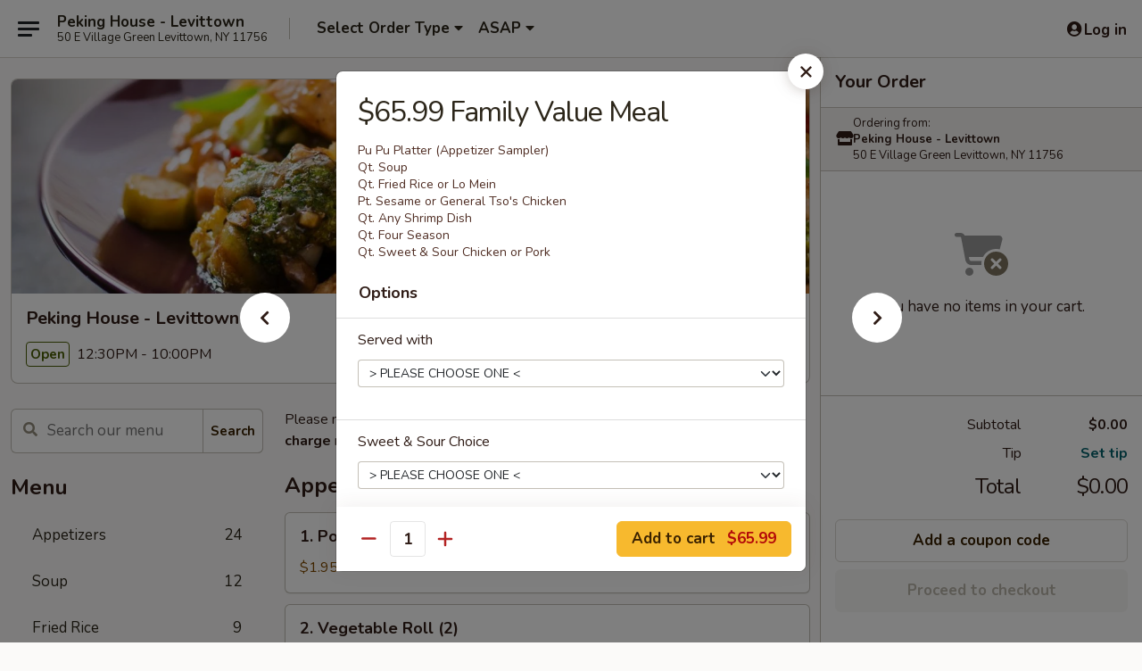

--- FILE ---
content_type: text/html; charset=UTF-8
request_url: https://order.pekinghouselevittown.com/order/main/family-value-meal/6099-family-value-meal
body_size: 39846
content:
<!DOCTYPE html>

<html class="no-js css-scroll" lang="en">
	<head>
		<meta charset="utf-8" />
		<meta http-equiv="X-UA-Compatible" content="IE=edge,chrome=1" />

				<title>Peking House - Levittown | $65.99 Family Value Meal | Family Value Meal</title>
		<meta name="description" content="Order online for delivery and takeout: $65.99 Family Value Meal from Peking House - Levittown. Serving the best Chinese in Levittown, NY. - Pu Pu Platter (Appetizer Sampler)
Qt. Soup
Qt. Fried Rice or Lo Mein
Pt. Sesame or General Tso&#039;s Chicken
Qt. Any Shrimp Dish
Qt. Four Season
Qt. Sweet &amp; Sour Chicken or Pork" />		<meta name="keywords" content="peking house restaurant, peking house, peking house levittown, peking house menu, levittown chinese delivery, levittown chinese food, levittown chinese restaurants, chinese delivery, best chinese food in levittown, chinese restaurants in levittown, chinese restaurants near me, chinese food near me" />		<meta name="viewport" content="width=device-width, initial-scale=1.0">

		<meta property="og:type" content="website">
		<meta property="og:title" content="Peking House - Levittown | $65.99 Family Value Meal | Family Value Meal">
		<meta property="og:description" content="Order online for delivery and takeout: $65.99 Family Value Meal from Peking House - Levittown. Serving the best Chinese in Levittown, NY. - Pu Pu Platter (Appetizer Sampler)
Qt. Soup
Qt. Fried Rice or Lo Mein
Pt. Sesame or General Tso&#039;s Chicken
Qt. Any Shrimp Dish
Qt. Four Season
Qt. Sweet &amp; Sour Chicken or Pork">

		<meta name="twitter:card" content="summary_large_image">
		<meta name="twitter:title" content="Peking House - Levittown | $65.99 Family Value Meal | Family Value Meal">
		<meta name="twitter:description" content="Order online for delivery and takeout: $65.99 Family Value Meal from Peking House - Levittown. Serving the best Chinese in Levittown, NY. - Pu Pu Platter (Appetizer Sampler)
Qt. Soup
Qt. Fried Rice or Lo Mein
Pt. Sesame or General Tso&#039;s Chicken
Qt. Any Shrimp Dish
Qt. Four Season
Qt. Sweet &amp; Sour Chicken or Pork">
					<meta property="og:image" content="https://imagedelivery.net/9lr8zq_Jvl7h6OFWqEi9IA/9cf34467-26e9-4177-f86d-aef53b129300/public" />
			<meta name="twitter:image" content="https://imagedelivery.net/9lr8zq_Jvl7h6OFWqEi9IA/9cf34467-26e9-4177-f86d-aef53b129300/public" />
		
		<meta name="apple-mobile-web-app-status-bar-style" content="black">
		<meta name="mobile-web-app-capable" content="yes">
					<link rel="canonical" href="https://order.pekinghouselevittown.com/order/main/family-value-meal/6099-family-value-meal"/>
						<link rel="shortcut icon" href="https://ehc-west-0-bucket.s3.us-west-2.amazonaws.com/web/documents/pekinghouselevit/favicon_61828cee53e79.png" type="image/png" />
			
		<link type="text/css" rel="stylesheet" href="/min/g=css4.0&amp;1768421684" />
		<link rel="stylesheet" href="//ajax.googleapis.com/ajax/libs/jqueryui/1.10.1/themes/base/minified/jquery-ui.min.css" />
		<link href='//fonts.googleapis.com/css?family=Open+Sans:400italic,400,700' rel='stylesheet' type='text/css' />
		<script src="https://kit.fontawesome.com/a4edb6363d.js" crossorigin="anonymous"></script>

		<style>
								.home_hero, .menu_hero{ background-image: url(https://imagedelivery.net/9lr8zq_Jvl7h6OFWqEi9IA/e639eac9-a964-453d-d3a7-0afbc36bd000/public); }
					@media
					(-webkit-min-device-pixel-ratio: 1.25),
					(min-resolution: 120dpi){
						/* Retina header*/
						.home_hero, .menu_hero{ background-image: url(https://imagedelivery.net/9lr8zq_Jvl7h6OFWqEi9IA/74e12e56-4708-4d47-f7a0-93114a682b00/public); }
					}
															/*body{  } */

					
		</style>

		<style type="text/css">div.menuItem_2721679, li.menuItem_2721679, div.menuItem_2721680, li.menuItem_2721680, div.menuItem_2721681, li.menuItem_2721681, div.menuItem_2721682, li.menuItem_2721682, div.menuItem_2721683, li.menuItem_2721683, div.menuItem_2721684, li.menuItem_2721684, div.menuItem_2721685, li.menuItem_2721685, div.menuItem_2721686, li.menuItem_2721686, div.menuItem_2721687, li.menuItem_2721687, div.menuItem_2721688, li.menuItem_2721688, div.menuItem_2721689, li.menuItem_2721689, div.menuItem_2721690, li.menuItem_2721690, div.menuItem_2721691, li.menuItem_2721691, div.menuItem_2721692, li.menuItem_2721692, div.menuItem_2721693, li.menuItem_2721693, div.menuItem_2721694, li.menuItem_2721694, div.menuItem_2721695, li.menuItem_2721695, div.menuItem_2721696, li.menuItem_2721696, div.menuItem_2721697, li.menuItem_2721697, div.menuItem_2721698, li.menuItem_2721698, div.menuItem_2721699, li.menuItem_2721699, div.menuItem_2721700, li.menuItem_2721700, div.menuItem_2721701, li.menuItem_2721701, div.menuItem_2721702, li.menuItem_2721702, div.menuItem_2721703, li.menuItem_2721703, div.menuItem_2721704, li.menuItem_2721704, div.menuItem_2721705, li.menuItem_2721705, div.menuItem_2721706, li.menuItem_2721706, div.menuItem_2721707, li.menuItem_2721707, div.menuItem_2721708, li.menuItem_2721708, div.menuItem_2721709, li.menuItem_2721709, div.menuItem_2721710, li.menuItem_2721710, div.menuItem_2721711, li.menuItem_2721711, div.menuItem_2721712, li.menuItem_2721712, div.menuItem_2721713, li.menuItem_2721713, div.menuItem_2721714, li.menuItem_2721714, div.menuItem_2721715, li.menuItem_2721715, div.menuItem_2721716, li.menuItem_2721716, div.menuItem_2721717, li.menuItem_2721717, div.menuItem_2721718, li.menuItem_2721718, div.menuItem_2721719, li.menuItem_2721719, div.menuItem_2721720, li.menuItem_2721720, div.menuItem_2721721, li.menuItem_2721721, div.menuItem_2721722, li.menuItem_2721722, div.menuItem_2721723, li.menuItem_2721723, div.menuItem_2721724, li.menuItem_2721724, div.menuItem_2721725, li.menuItem_2721725, div.menuItem_2721726, li.menuItem_2721726, div.menuItem_2721727, li.menuItem_2721727, div.menuItem_2721728, li.menuItem_2721728, div.menuItem_2721729, li.menuItem_2721729, div.menuItem_2721730, li.menuItem_2721730, div.menuItem_2721731, li.menuItem_2721731, div.menuItem_2721732, li.menuItem_2721732 {display:none !important;}</style><script type="text/javascript">window.UNAVAILABLE_MENU_IDS = [2721679,2721680,2721681,2721682,2721683,2721684,2721685,2721686,2721687,2721688,2721689,2721690,2721691,2721692,2721693,2721694,2721695,2721696,2721697,2721698,2721699,2721700,2721701,2721702,2721703,2721704,2721705,2721706,2721707,2721708,2721709,2721710,2721711,2721712,2721713,2721714,2721715,2721716,2721717,2721718,2721719,2721720,2721721,2721722,2721723,2721724,2721725,2721726,2721727,2721728,2721729,2721730,2721731,2721732]</script>
		<script type="text/javascript">
			var UrlTag = "pekinghouselevit";
			var template = 'defaultv4';
			var formname = 'ordering3';
			var menulink = 'https://order.pekinghouselevittown.com/order/main';
			var checkoutlink = 'https://order.pekinghouselevittown.com/checkout';
		</script>
		<script>
			/* http://writing.colin-gourlay.com/safely-using-ready-before-including-jquery/ */
			(function(w,d,u){w.readyQ=[];w.bindReadyQ=[];function p(x,y){if(x=="ready"){w.bindReadyQ.push(y);}else{w.readyQ.push(x);}};var a={ready:p,bind:p};w.$=w.jQuery=function(f){if(f===d||f===u){return a}else{p(f)}}})(window,document)
		</script>

		<script type="application/ld+json">{
    "@context": "http://schema.org",
    "@type": "Menu",
    "url": "https://order.pekinghouselevittown.com/order/main",
    "mainEntityOfPage": "https://order.pekinghouselevittown.com/order/main",
    "inLanguage": "English",
    "name": "Main",
    "description": "Please note: requests for additional items or special preparation may incur an <b>extra charge</b> not calculated on your online order.",
    "hasMenuSection": [
        {
            "@type": "MenuSection",
            "url": "https://order.pekinghouselevittown.com/order/main/family-value-meal",
            "name": "Family Value Meal",
            "description": "Special Offer Not Valid w. Other Offer",
            "hasMenuItem": [
                {
                    "@type": "MenuItem",
                    "name": "$65.99 Family Value Meal",
                    "url": "https://order.pekinghouselevittown.com/order/main/family-value-meal/6099-family-value-meal",
                    "description": "Pu Pu Platter (Appetizer Sampler)<br>\nQt. Soup<br>\nQt. Fried Rice or Lo Mein<br>\nPt. Sesame or General Tso's Chicken<br>\nQt. Any Shrimp Dish<br>\nQt. Four Season<br>\nQt. Sweet & Sour Chicken or Pork"
                }
            ]
        }
    ]
}</script>
<!-- Google Tag Manager -->
<script>
	window.dataLayer = window.dataLayer || [];
	let data = {
		account: 'pekinghouselevit',
		context: 'direct',
		templateVersion: 4,
		rid: 66	}
		dataLayer.push(data);
	(function(w,d,s,l,i){w[l]=w[l]||[];w[l].push({'gtm.start':
		new Date().getTime(),event:'gtm.js'});var f=d.getElementsByTagName(s)[0],
		j=d.createElement(s),dl=l!='dataLayer'?'&l='+l:'';j.async=true;j.src=
		'https://www.googletagmanager.com/gtm.js?id='+i+dl;f.parentNode.insertBefore(j,f);
		})(window,document,'script','dataLayer','GTM-K9P93M');

	function gtag() { dataLayer.push(arguments); }
</script>

			<script async src="https://www.googletagmanager.com/gtag/js?id=G-9WF63SKPLV"></script>
	
	<script>
		
		gtag('js', new Date());

		
					gtag('config', "G-9WF63SKPLV");
			</script>
		<link href="https://fonts.googleapis.com/css?family=Open+Sans:400,600,700|Nunito:400,700" rel="stylesheet" />
	</head>

	<body
		data-event-on:customer_registered="window.location.reload()"
		data-event-on:customer_logged_in="window.location.reload()"
		data-event-on:customer_logged_out="window.location.reload()"
	>
		<a class="skip-to-content-link" href="#main">Skip to content</a>
				<!-- Google Tag Manager (noscript) -->
		<noscript><iframe src="https://www.googletagmanager.com/ns.html?id=GTM-K9P93M" height="0" width="0" style="display:none;visibility:hidden"></iframe></noscript>
		<!-- End Google Tag Manager (noscript) -->
						<!-- wrapper starts -->
		<div class="wrapper">
			<div style="grid-area: header-announcements">
				<div id="upgradeBrowserBanner" class="alert alert-warning mb-0 rounded-0 py-4" style="display:none;">
	<div class="alert-icon"><i class="fas fa-warning" aria-hidden="true"></i></div>
	<div>
		<strong>We're sorry, but the Web browser you are using is not supported.</strong> <br/> Please upgrade your browser or try a different one to use this Website. Supported browsers include:<br/>
		<ul class="list-unstyled">
			<li class="mt-2"><a href="https://www.google.com/chrome" target="_blank" rel="noopener noreferrer" class="simple-link"><i class="fab fa-chrome"></i> Chrome</a></li>
			<li class="mt-2"><a href="https://www.mozilla.com/firefox/upgrade.html" target="_blank" rel="noopener noreferrer" class="simple-link"><i class="fab fa-firefox"></i> Firefox</a></li>
			<li class="mt-2"><a href="https://www.microsoft.com/en-us/windows/microsoft-edge" target="_blank" rel="noopener noreferrer" class="simple-link"><i class="fab fa-edge"></i> Edge</a></li>
			<li class="mt-2"><a href="http://www.apple.com/safari/" target="_blank" rel="noopener noreferrer" class="simple-link"><i class="fab fa-safari"></i> Safari</a></li>
		</ul>
	</div>
</div>
<script>
	var ua = navigator.userAgent;
	var match = ua.match(/Firefox\/([0-9]+)\./);
	var firefoxVersion = match ? parseInt(match[1]) : 1000;
	var match = ua.match(/Chrome\/([0-9]+)\./);
	var chromeVersion = match ? parseInt(match[1]) : 1000;
	var isIE = ua.indexOf('MSIE') > -1 || ua.indexOf('Trident') > -1;
	var upgradeBrowserBanner = document.getElementById('upgradeBrowserBanner');
	var isMatchesSupported = typeof(upgradeBrowserBanner.matches)!="undefined";
	var isEntriesSupported = typeof(Object.entries)!="undefined";
	//Safari version is verified with isEntriesSupported
	if (isIE || !isMatchesSupported || !isEntriesSupported || firefoxVersion <= 46 || chromeVersion <= 53) {
		upgradeBrowserBanner.style.display = 'flex';
	}
</script>				
				<!-- get closed sign if applicable. -->
				
				
							</div>

						<div class="headerAndWtype" style="grid-area: header">
				<!-- Header Starts -->
				<header class="header">
										<div class="d-flex flex-column align-items-start flex-md-row align-items-md-center">
												<div class="logo_name_alt flex-shrink-0 d-flex align-items-center align-self-stretch pe-6 pe-md-0">
							
	<button
		type="button"
		class="eds_button btn btn-outline eds_button--shape-default eds_menu_button"
		data-bs-toggle="offcanvas" data-bs-target="#side-menu" aria-controls="side-menu" aria-label="Main menu"	><span aria-hidden="true"></span> <span aria-hidden="true"></span> <span aria-hidden="true"></span></button>

	
							<div class="d-flex flex-column align-items-center mx-auto align-items-md-start mx-md-0">
								<a
									class="eds-display-text-title-xs text-truncate title-container"
									href="https://order.pekinghouselevittown.com"
								>
									Peking House - Levittown								</a>

																	<span class="eds-copy-text-s-regular text-center text-md-start address-container" title="50 E Village Green Levittown, NY 11756">
										50 E Village Green Levittown, NY 11756									</span>
															</div>
						</div>

																			<div class="eds-display-text-title-s d-none d-md-block border-start mx-4" style="width: 0">&nbsp;</div>

							<div class="header_order_options d-flex align-items-center  w-100 p-2p5 p-md-0">
																<div class="what">
									<button
	type="button"
	class="border-0 bg-transparent text-start"
	data-bs-toggle="modal"
	data-bs-target="#modal-order-options"
	aria-expanded="false"
	style="min-height: 44px"
>
	<div class="d-flex align-items-baseline gap-2">
		<div class="otype-name-label eds-copy-text-l-bold text-truncate" style="flex: 1" data-order-type-label>
			Select Order Type		</div>

		<i class="fa fa-fw fa-caret-down"></i>
	</div>

	<div
		class="otype-picker-label otype-address-label eds-interface-text-m-regular text-truncate hidden"
	>
			</div>
</button>

<script>
	$(function() {
		var $autoCompleteInputs = $('[data-autocomplete-address]');
		if ($autoCompleteInputs && $autoCompleteInputs.length) {
			$autoCompleteInputs.each(function() {
				let $input = $(this);
				let $deliveryAddressContainer = $input.parents('.deliveryAddressContainer').first();
				$input.autocomplete({
					source   : addressAC,
					minLength: 3,
					delay    : 300,
					select   : function(event, ui) {
						$.getJSON('/' + UrlTag + '/?form=addresslookup', {
							id: ui.item.id,
						}, function(data) {
							let location = data
							if (location.address.street.endsWith('Trl')) {
								location.address.street = location.address.street.replace('Trl', 'Trail')
							}
							let autoCompleteSuccess = $input.data('autocomplete-success');
							if (autoCompleteSuccess) {
								let autoCompleteSuccessFunction = window[autoCompleteSuccess];
								if (typeof autoCompleteSuccessFunction == "function") {
									autoCompleteSuccessFunction(location);
								}
							}

							let address = location.address

							$('#add-address-city, [data-autocompleted-city]').val(address.city)
							$('#add-address-state, [data-autocompleted-state]').val(address.stateCode)
							$('#add-address-zip, [data-autocompleted-zip]').val(address.postalCode)
							$('#add-address-latitude, [data-autocompleted-latitude]').val(location.position.lat)
							$('#add-address-longitude, [data-autocompleted-longitude]').val(location.position.lng)
							let streetAddress = (address.houseNumber || '') + ' ' + (address.street || '');
							$('#street-address-1, [data-autocompleted-street-address]').val(streetAddress)
							validateAddress($deliveryAddressContainer);
						})
					},
				})
				$input.attr('autocomplete', 'street-address')
			});
		}

		// autocomplete using Address autocomplete
		// jquery autocomplete needs 2 fields: title and value
		// id holds the LocationId which can be used at a later stage to get the coordinate of the selected choice
		function addressAC(query, callback) {
			//we don't actually want to search until they've entered the street number and at least one character
			words = query.term.trim().split(' ')
			if (words.length < 2) {
				return false
			}

			$.getJSON('/' + UrlTag + '/?form=addresssuggest', { q: query.term }, function(data) {
				var addresses = data.items
				addresses = addresses.map(addr => {
					if ((addr.address.label || '').endsWith('Trl')) {
						addr.address.label = addr.address.label.replace('Trl', 'Trail')
					}
					let streetAddress = (addr.address.label || '')
					return {
						label: streetAddress,
						value: streetAddress,
						id   : addr.id,
					}
				})

				return callback(addresses)
			})
		}

				$('[data-address-from-current-loc]').on('click', function(e) {
			let $streetAddressContainer = $(this).parents('.street-address-container').first();
			let $deliveryAddressContainer = $(this).parents('.deliveryAddressContainer').first();
			e.preventDefault();
			if(navigator.geolocation) {
				navigator.geolocation.getCurrentPosition(position => {
					$.getJSON('/' + UrlTag + '/?form=addresssuggest', {
						at: position.coords.latitude + "," + position.coords.longitude
					}, function(data) {
						let location = data.items[0];
						let address = location.address
						$streetAddressContainer.find('.input-street-address').val((address.houseNumber ? address.houseNumber : '') + ' ' + (address.street ? address.street : ''));
						$('#add-address-city').val(address.city ? address.city : '');
						$('#add-address-state').val(address.state ? address.state : '');
						$('#add-address-zip').val(address.postalCode ? address.postalCode : '');
						$('#add-address-latitude').val(location.position.lat ? location.position.lat : '');
						$('#add-address-longitude').val(location.position.lng ? location.position.lng : '');
						validateAddress($deliveryAddressContainer, 0);
					});
				});
			} else {
				alert("Geolocation is not supported by this browser!");
			}
		});
	});

	function autoCompleteSuccess(location)
	{
		if (location && location.address) {
			let address = location.address

			let streetAddress = (address.houseNumber || '') + ' ' + (address.street || '');
			$.ajax({
				url: '/' + UrlTag + '/?form=saveformfields',
				data: {
					'param_full~address_s_n_255': streetAddress + ', ' + address.city + ', ' + address.state,
					'param_street~address_s_n_255': streetAddress,
					'param_city_s_n_90': address.city,
					'param_state_s_n_2': address.state,
					'param_zip~code_z_n_10': address.postalCode,
				}
			});
		}
	}
</script>
								</div>

																									<div class="when showcheck_parent">
																				<div class="ordertimetypes ">
	<button
		type="button"
		class="border-0 bg-transparent text-start loadable-content"
		data-bs-toggle="modal"
		data-bs-target="#modal-order-time"
		aria-expanded="false"
		style="min-height: 44px"
		data-change-label-to-later-date
	>
		<div class="d-flex align-items-baseline gap-2">
			<div class="eds-copy-text-l-bold text-truncate flex-fill" data-otype-time-day>
								ASAP			</div>

			<i class="fa fa-fw fa-caret-down"></i>
		</div>

		<div
			class="otype-picker-label otype-picker-time eds-interface-text-m-regular text-truncate hidden"
			data-otype-time
		>
			Later		</div>
	</button>
</div>
									</div>
															</div>
						
												<div class="position-absolute top-0 end-0 pe-2 py-2p5">
							
	<div id="login-status" >
					
	<button
		type="button"
		class="eds_button btn btn-outline eds_button--shape-default px-2 text-nowrap"
		aria-label="Log in" style="color: currentColor" data-bs-toggle="modal" data-bs-target="#login-modal"	><i
		class="eds_icon fa fa-lg fa-fw fa-user-circle d-block d-lg-none"
		style="font-family: &quot;Font Awesome 5 Pro&quot;; "	></i>

	 <div class="d-none d-lg-flex align-items-baseline gap-2">
	<i
		class="eds_icon fa fa-fw fa-user-circle"
		style="font-family: &quot;Font Awesome 5 Pro&quot;; "	></i>

	<div class="profile-container text-truncate">Log in</div></div></button>

				</div>

							</div>
					</div>

															
	<aside		data-eds-id="696d3fbf286c3"
		class="eds_side_menu offcanvas offcanvas-start text-dark "
		tabindex="-1"
				id="side-menu" data-event-on:menu_selected="this.dispatchEvent(new CustomEvent('eds.hide'))" data-event-on:category_selected="this.dispatchEvent(new CustomEvent('eds.hide'))"	>
		
		<div class="eds_side_menu-body offcanvas-body d-flex flex-column p-0 css-scroll">
										<div
					class="eds_side_menu-close position-absolute top-0 end-0 pt-3 pe-3 "
					style="z-index: 1"
				>
					
	<button
		type="button"
		class="eds_button btn btn-outline-secondary eds_button--shape-circle"
		data-bs-dismiss="offcanvas" data-bs-target="[data-eds-id=&quot;696d3fbf286c3&quot;]" aria-label="Close"	><i
		class="eds_icon fa fa-fw fa-close"
		style="font-family: &quot;Font Awesome 5 Pro&quot;; "	></i></button>

					</div>
			
			<div class="restaurant-info border-bottom border-light p-3">
							<p class="eds-display-text-title-xs mb-0 me-2 pe-4">Peking House - Levittown</p>

			<div class="eds-copy-text-s-regular me-2 pe-4">
			50 E Village Green Levittown, NY 11756		</div>
						</div>

																	
	<div class="border-bottom border-light p-3">
		
		
			<details
				class="eds_list eds_list--border-none" open				data-menu-id="21883"
									data-event-on:document_ready="this.open = localStorage.getItem('menu-open-21883') !== 'false'"
										onclick="localStorage.setItem('menu-open-21883', !this.open)"
							>
									<summary class="eds-copy-text-l-regular list-unstyled rounded-3 mb-1 " tabindex="0">
						<h2 class="eds-display-text-title-m m-0 p-0">
															
	<i
		class="eds_icon fas fa-fw fa-chevron-right"
		style="font-family: &quot;Font Awesome 5 Pro&quot;; "	></i>

															Menu
						</h2>
					</summary>
										<div class="mb-3"></div>
				
																		
									<a
						class="eds_list-item eds-copy-text-l-regular list-unstyled rounded-3 mb-1 px-3 px-lg-4 py-2p5 d-flex "
						data-event-on:category_pinned="(category) => $(this).toggleClass('active', category.id === '284067')"
						href="https://order.pekinghouselevittown.com/order/main/appetizers"
						onclick="if (!event.ctrlKey) {
							const currentMenuIsActive = true || $(this).closest('details').find('summary').hasClass('active');
							if (currentMenuIsActive) {
								app.event.emit('category_selected', { id: '284067' });
							} else {
								app.event.emit('menu_selected', { menu_id: '21883', menu_description: &quot;Please note: requests for additional items or special preparation may incur an &lt;b&gt;extra charge&lt;\/b&gt; not calculated on your online order.&quot;, category_id: '284067' });
							}
															return false;
													}"
					>
						Appetizers													<span class="ms-auto">24</span>
											</a>
									<a
						class="eds_list-item eds-copy-text-l-regular list-unstyled rounded-3 mb-1 px-3 px-lg-4 py-2p5 d-flex "
						data-event-on:category_pinned="(category) => $(this).toggleClass('active', category.id === '284068')"
						href="https://order.pekinghouselevittown.com/order/main/soup"
						onclick="if (!event.ctrlKey) {
							const currentMenuIsActive = true || $(this).closest('details').find('summary').hasClass('active');
							if (currentMenuIsActive) {
								app.event.emit('category_selected', { id: '284068' });
							} else {
								app.event.emit('menu_selected', { menu_id: '21883', menu_description: &quot;Please note: requests for additional items or special preparation may incur an &lt;b&gt;extra charge&lt;\/b&gt; not calculated on your online order.&quot;, category_id: '284068' });
							}
															return false;
													}"
					>
						Soup													<span class="ms-auto">12</span>
											</a>
									<a
						class="eds_list-item eds-copy-text-l-regular list-unstyled rounded-3 mb-1 px-3 px-lg-4 py-2p5 d-flex "
						data-event-on:category_pinned="(category) => $(this).toggleClass('active', category.id === '284069')"
						href="https://order.pekinghouselevittown.com/order/main/fried-rice"
						onclick="if (!event.ctrlKey) {
							const currentMenuIsActive = true || $(this).closest('details').find('summary').hasClass('active');
							if (currentMenuIsActive) {
								app.event.emit('category_selected', { id: '284069' });
							} else {
								app.event.emit('menu_selected', { menu_id: '21883', menu_description: &quot;Please note: requests for additional items or special preparation may incur an &lt;b&gt;extra charge&lt;\/b&gt; not calculated on your online order.&quot;, category_id: '284069' });
							}
															return false;
													}"
					>
						Fried Rice													<span class="ms-auto">9</span>
											</a>
									<a
						class="eds_list-item eds-copy-text-l-regular list-unstyled rounded-3 mb-1 px-3 px-lg-4 py-2p5 d-flex "
						data-event-on:category_pinned="(category) => $(this).toggleClass('active', category.id === '284070')"
						href="https://order.pekinghouselevittown.com/order/main/chow-mein"
						onclick="if (!event.ctrlKey) {
							const currentMenuIsActive = true || $(this).closest('details').find('summary').hasClass('active');
							if (currentMenuIsActive) {
								app.event.emit('category_selected', { id: '284070' });
							} else {
								app.event.emit('menu_selected', { menu_id: '21883', menu_description: &quot;Please note: requests for additional items or special preparation may incur an &lt;b&gt;extra charge&lt;\/b&gt; not calculated on your online order.&quot;, category_id: '284070' });
							}
															return false;
													}"
					>
						Chow Mein													<span class="ms-auto">6</span>
											</a>
									<a
						class="eds_list-item eds-copy-text-l-regular list-unstyled rounded-3 mb-1 px-3 px-lg-4 py-2p5 d-flex "
						data-event-on:category_pinned="(category) => $(this).toggleClass('active', category.id === '284071')"
						href="https://order.pekinghouselevittown.com/order/main/lo-mein"
						onclick="if (!event.ctrlKey) {
							const currentMenuIsActive = true || $(this).closest('details').find('summary').hasClass('active');
							if (currentMenuIsActive) {
								app.event.emit('category_selected', { id: '284071' });
							} else {
								app.event.emit('menu_selected', { menu_id: '21883', menu_description: &quot;Please note: requests for additional items or special preparation may incur an &lt;b&gt;extra charge&lt;\/b&gt; not calculated on your online order.&quot;, category_id: '284071' });
							}
															return false;
													}"
					>
						Lo Mein													<span class="ms-auto">8</span>
											</a>
									<a
						class="eds_list-item eds-copy-text-l-regular list-unstyled rounded-3 mb-1 px-3 px-lg-4 py-2p5 d-flex "
						data-event-on:category_pinned="(category) => $(this).toggleClass('active', category.id === '284072')"
						href="https://order.pekinghouselevittown.com/order/main/special-mix"
						onclick="if (!event.ctrlKey) {
							const currentMenuIsActive = true || $(this).closest('details').find('summary').hasClass('active');
							if (currentMenuIsActive) {
								app.event.emit('category_selected', { id: '284072' });
							} else {
								app.event.emit('menu_selected', { menu_id: '21883', menu_description: &quot;Please note: requests for additional items or special preparation may incur an &lt;b&gt;extra charge&lt;\/b&gt; not calculated on your online order.&quot;, category_id: '284072' });
							}
															return false;
													}"
					>
						Special Mix													<span class="ms-auto">6</span>
											</a>
									<a
						class="eds_list-item eds-copy-text-l-regular list-unstyled rounded-3 mb-1 px-3 px-lg-4 py-2p5 d-flex "
						data-event-on:category_pinned="(category) => $(this).toggleClass('active', category.id === '284073')"
						href="https://order.pekinghouselevittown.com/order/main/chow-fun-mei-fun"
						onclick="if (!event.ctrlKey) {
							const currentMenuIsActive = true || $(this).closest('details').find('summary').hasClass('active');
							if (currentMenuIsActive) {
								app.event.emit('category_selected', { id: '284073' });
							} else {
								app.event.emit('menu_selected', { menu_id: '21883', menu_description: &quot;Please note: requests for additional items or special preparation may incur an &lt;b&gt;extra charge&lt;\/b&gt; not calculated on your online order.&quot;, category_id: '284073' });
							}
															return false;
													}"
					>
						Chow Fun / Mei Fun													<span class="ms-auto">14</span>
											</a>
									<a
						class="eds_list-item eds-copy-text-l-regular list-unstyled rounded-3 mb-1 px-3 px-lg-4 py-2p5 d-flex "
						data-event-on:category_pinned="(category) => $(this).toggleClass('active', category.id === '284074')"
						href="https://order.pekinghouselevittown.com/order/main/egg-foo-young"
						onclick="if (!event.ctrlKey) {
							const currentMenuIsActive = true || $(this).closest('details').find('summary').hasClass('active');
							if (currentMenuIsActive) {
								app.event.emit('category_selected', { id: '284074' });
							} else {
								app.event.emit('menu_selected', { menu_id: '21883', menu_description: &quot;Please note: requests for additional items or special preparation may incur an &lt;b&gt;extra charge&lt;\/b&gt; not calculated on your online order.&quot;, category_id: '284074' });
							}
															return false;
													}"
					>
						Egg Foo Young													<span class="ms-auto">6</span>
											</a>
									<a
						class="eds_list-item eds-copy-text-l-regular list-unstyled rounded-3 mb-1 px-3 px-lg-4 py-2p5 d-flex "
						data-event-on:category_pinned="(category) => $(this).toggleClass('active', category.id === '284075')"
						href="https://order.pekinghouselevittown.com/order/main/sweet-sour"
						onclick="if (!event.ctrlKey) {
							const currentMenuIsActive = true || $(this).closest('details').find('summary').hasClass('active');
							if (currentMenuIsActive) {
								app.event.emit('category_selected', { id: '284075' });
							} else {
								app.event.emit('menu_selected', { menu_id: '21883', menu_description: &quot;Please note: requests for additional items or special preparation may incur an &lt;b&gt;extra charge&lt;\/b&gt; not calculated on your online order.&quot;, category_id: '284075' });
							}
															return false;
													}"
					>
						Sweet & Sour													<span class="ms-auto">4</span>
											</a>
									<a
						class="eds_list-item eds-copy-text-l-regular list-unstyled rounded-3 mb-1 px-3 px-lg-4 py-2p5 d-flex "
						data-event-on:category_pinned="(category) => $(this).toggleClass('active', category.id === '284076')"
						href="https://order.pekinghouselevittown.com/order/main/chicken"
						onclick="if (!event.ctrlKey) {
							const currentMenuIsActive = true || $(this).closest('details').find('summary').hasClass('active');
							if (currentMenuIsActive) {
								app.event.emit('category_selected', { id: '284076' });
							} else {
								app.event.emit('menu_selected', { menu_id: '21883', menu_description: &quot;Please note: requests for additional items or special preparation may incur an &lt;b&gt;extra charge&lt;\/b&gt; not calculated on your online order.&quot;, category_id: '284076' });
							}
															return false;
													}"
					>
						Chicken													<span class="ms-auto">12</span>
											</a>
									<a
						class="eds_list-item eds-copy-text-l-regular list-unstyled rounded-3 mb-1 px-3 px-lg-4 py-2p5 d-flex "
						data-event-on:category_pinned="(category) => $(this).toggleClass('active', category.id === '284077')"
						href="https://order.pekinghouselevittown.com/order/main/pork"
						onclick="if (!event.ctrlKey) {
							const currentMenuIsActive = true || $(this).closest('details').find('summary').hasClass('active');
							if (currentMenuIsActive) {
								app.event.emit('category_selected', { id: '284077' });
							} else {
								app.event.emit('menu_selected', { menu_id: '21883', menu_description: &quot;Please note: requests for additional items or special preparation may incur an &lt;b&gt;extra charge&lt;\/b&gt; not calculated on your online order.&quot;, category_id: '284077' });
							}
															return false;
													}"
					>
						Pork													<span class="ms-auto">6</span>
											</a>
									<a
						class="eds_list-item eds-copy-text-l-regular list-unstyled rounded-3 mb-1 px-3 px-lg-4 py-2p5 d-flex "
						data-event-on:category_pinned="(category) => $(this).toggleClass('active', category.id === '284078')"
						href="https://order.pekinghouselevittown.com/order/main/beef"
						onclick="if (!event.ctrlKey) {
							const currentMenuIsActive = true || $(this).closest('details').find('summary').hasClass('active');
							if (currentMenuIsActive) {
								app.event.emit('category_selected', { id: '284078' });
							} else {
								app.event.emit('menu_selected', { menu_id: '21883', menu_description: &quot;Please note: requests for additional items or special preparation may incur an &lt;b&gt;extra charge&lt;\/b&gt; not calculated on your online order.&quot;, category_id: '284078' });
							}
															return false;
													}"
					>
						Beef													<span class="ms-auto">8</span>
											</a>
									<a
						class="eds_list-item eds-copy-text-l-regular list-unstyled rounded-3 mb-1 px-3 px-lg-4 py-2p5 d-flex "
						data-event-on:category_pinned="(category) => $(this).toggleClass('active', category.id === '284079')"
						href="https://order.pekinghouselevittown.com/order/main/seafood"
						onclick="if (!event.ctrlKey) {
							const currentMenuIsActive = true || $(this).closest('details').find('summary').hasClass('active');
							if (currentMenuIsActive) {
								app.event.emit('category_selected', { id: '284079' });
							} else {
								app.event.emit('menu_selected', { menu_id: '21883', menu_description: &quot;Please note: requests for additional items or special preparation may incur an &lt;b&gt;extra charge&lt;\/b&gt; not calculated on your online order.&quot;, category_id: '284079' });
							}
															return false;
													}"
					>
						Seafood													<span class="ms-auto">12</span>
											</a>
									<a
						class="eds_list-item eds-copy-text-l-regular list-unstyled rounded-3 mb-1 px-3 px-lg-4 py-2p5 d-flex "
						data-event-on:category_pinned="(category) => $(this).toggleClass('active', category.id === '284080')"
						href="https://order.pekinghouselevittown.com/order/main/veggie-lovers"
						onclick="if (!event.ctrlKey) {
							const currentMenuIsActive = true || $(this).closest('details').find('summary').hasClass('active');
							if (currentMenuIsActive) {
								app.event.emit('category_selected', { id: '284080' });
							} else {
								app.event.emit('menu_selected', { menu_id: '21883', menu_description: &quot;Please note: requests for additional items or special preparation may incur an &lt;b&gt;extra charge&lt;\/b&gt; not calculated on your online order.&quot;, category_id: '284080' });
							}
															return false;
													}"
					>
						Veggie Lovers													<span class="ms-auto">12</span>
											</a>
									<a
						class="eds_list-item eds-copy-text-l-regular list-unstyled rounded-3 mb-1 px-3 px-lg-4 py-2p5 d-flex "
						data-event-on:category_pinned="(category) => $(this).toggleClass('active', category.id === '284081')"
						href="https://order.pekinghouselevittown.com/order/main/diet-special"
						onclick="if (!event.ctrlKey) {
							const currentMenuIsActive = true || $(this).closest('details').find('summary').hasClass('active');
							if (currentMenuIsActive) {
								app.event.emit('category_selected', { id: '284081' });
							} else {
								app.event.emit('menu_selected', { menu_id: '21883', menu_description: &quot;Please note: requests for additional items or special preparation may incur an &lt;b&gt;extra charge&lt;\/b&gt; not calculated on your online order.&quot;, category_id: '284081' });
							}
															return false;
													}"
					>
						Diet Special													<span class="ms-auto">10</span>
											</a>
									<a
						class="eds_list-item eds-copy-text-l-regular list-unstyled rounded-3 mb-1 px-3 px-lg-4 py-2p5 d-flex "
						data-event-on:category_pinned="(category) => $(this).toggleClass('active', category.id === '284082')"
						href="https://order.pekinghouselevittown.com/order/main/pekings-specialties"
						onclick="if (!event.ctrlKey) {
							const currentMenuIsActive = true || $(this).closest('details').find('summary').hasClass('active');
							if (currentMenuIsActive) {
								app.event.emit('category_selected', { id: '284082' });
							} else {
								app.event.emit('menu_selected', { menu_id: '21883', menu_description: &quot;Please note: requests for additional items or special preparation may incur an &lt;b&gt;extra charge&lt;\/b&gt; not calculated on your online order.&quot;, category_id: '284082' });
							}
															return false;
													}"
					>
						Peking's Specialties													<span class="ms-auto">39</span>
											</a>
									<a
						class="eds_list-item eds-copy-text-l-regular list-unstyled rounded-3 mb-1 px-3 px-lg-4 py-2p5 d-flex "
						data-event-on:category_pinned="(category) => $(this).toggleClass('active', category.id === '284084')"
						href="https://order.pekinghouselevittown.com/order/main/party-tray"
						onclick="if (!event.ctrlKey) {
							const currentMenuIsActive = true || $(this).closest('details').find('summary').hasClass('active');
							if (currentMenuIsActive) {
								app.event.emit('category_selected', { id: '284084' });
							} else {
								app.event.emit('menu_selected', { menu_id: '21883', menu_description: &quot;Please note: requests for additional items or special preparation may incur an &lt;b&gt;extra charge&lt;\/b&gt; not calculated on your online order.&quot;, category_id: '284084' });
							}
															return false;
													}"
					>
						Party Tray													<span class="ms-auto">15</span>
											</a>
									<a
						class="eds_list-item eds-copy-text-l-regular list-unstyled rounded-3 mb-1 px-3 px-lg-4 py-2p5 d-flex active"
						data-event-on:category_pinned="(category) => $(this).toggleClass('active', category.id === '284085')"
						href="https://order.pekinghouselevittown.com/order/main/family-value-meal"
						onclick="if (!event.ctrlKey) {
							const currentMenuIsActive = true || $(this).closest('details').find('summary').hasClass('active');
							if (currentMenuIsActive) {
								app.event.emit('category_selected', { id: '284085' });
							} else {
								app.event.emit('menu_selected', { menu_id: '21883', menu_description: &quot;Please note: requests for additional items or special preparation may incur an &lt;b&gt;extra charge&lt;\/b&gt; not calculated on your online order.&quot;, category_id: '284085' });
							}
															return false;
													}"
					>
						Family Value Meal													<span class="ms-auto">3</span>
											</a>
									<a
						class="eds_list-item eds-copy-text-l-regular list-unstyled rounded-3 mb-1 px-3 px-lg-4 py-2p5 d-flex "
						data-event-on:category_pinned="(category) => $(this).toggleClass('active', category.id === '284083')"
						href="https://order.pekinghouselevittown.com/order/main/combination-plates"
						onclick="if (!event.ctrlKey) {
							const currentMenuIsActive = true || $(this).closest('details').find('summary').hasClass('active');
							if (currentMenuIsActive) {
								app.event.emit('category_selected', { id: '284083' });
							} else {
								app.event.emit('menu_selected', { menu_id: '21883', menu_description: &quot;Please note: requests for additional items or special preparation may incur an &lt;b&gt;extra charge&lt;\/b&gt; not calculated on your online order.&quot;, category_id: '284083' });
							}
															return false;
													}"
					>
						Combination Plates													<span class="ms-auto">38</span>
											</a>
									<a
						class="eds_list-item eds-copy-text-l-regular list-unstyled rounded-3 mb-1 px-3 px-lg-4 py-2p5 d-flex "
						data-event-on:category_pinned="(category) => $(this).toggleClass('active', category.id === '284087')"
						href="https://order.pekinghouselevittown.com/order/main/side-order"
						onclick="if (!event.ctrlKey) {
							const currentMenuIsActive = true || $(this).closest('details').find('summary').hasClass('active');
							if (currentMenuIsActive) {
								app.event.emit('category_selected', { id: '284087' });
							} else {
								app.event.emit('menu_selected', { menu_id: '21883', menu_description: &quot;Please note: requests for additional items or special preparation may incur an &lt;b&gt;extra charge&lt;\/b&gt; not calculated on your online order.&quot;, category_id: '284087' });
							}
															return false;
													}"
					>
						Side Order													<span class="ms-auto">6</span>
											</a>
							</details>
		
			</div>

						
																	<nav>
							<ul class="eds_list eds_list--border-none border-bottom">
	<li class="eds_list-item">
		<a class="d-block p-3 " href="https://order.pekinghouselevittown.com">
			Home		</a>
	</li>

		
					<li class="eds_list-item">
					<a class="d-block p-3 " href="https://order.pekinghouselevittown.com/page/delivery-info" >
						Delivery Info					</a>
				</li>
			
			<li class="eds_list-item">
			<a class="d-block p-3 " href="https://order.pekinghouselevittown.com/locationinfo">
				Location &amp; Hours			</a>
		</li>
	
	<li class="eds_list-item">
		<a class="d-block p-3 " href="https://order.pekinghouselevittown.com/contact">
			Contact
		</a>
	</li>
</ul>
						</nav>

												<div class="eds-copy-text-s-regular p-3 d-lg-none">
							
<ul class="list-unstyled d-flex gap-2">
						<li><a href="https://www.yelp.com/biz/peking-house-restaurant-levittown?osq=Peking+House" target="new" aria-label="Opens in new tab" title="Opens in new tab" class="icon" title="Yelp"><i class="fab fa-yelp"></i><span class="sr-only">Yelp</span></a></li>
									<li><a href="https://www.tripadvisor.com/Restaurant_Review-g48047-d4720001-Reviews-Peking_House_Restaurant-Levittown_Long_Island_New_York.html" target="new" aria-label="Opens in new tab" title="Opens in new tab" class="icon" title="TripAdvisor"><i class="fak fa-tripadvisor"></i><span class="sr-only">TripAdvisor</span></a></li>
				</ul>

<div><a href="http://chinesemenuonline.com">&copy; 2026 Online Ordering by Chinese Menu Online</a></div>
	<div>Taste authentic flavors from Chinese restaurants on <a href="https://www.springroll.com" target="_blank" title="Opens in new tab" aria-label="Opens in new tab">Springroll</a></div>

<ul class="list-unstyled mb-0 pt-3">
	<li><a href="https://order.pekinghouselevittown.com/reportbug">Technical Support</a></li>
	<li><a href="https://order.pekinghouselevittown.com/privacy">Privacy Policy</a></li>
	<li><a href="https://order.pekinghouselevittown.com/tos">Terms of Service</a></li>
	<li><a href="https://order.pekinghouselevittown.com/accessibility">Accessibility</a></li>
</ul>

This site is protected by reCAPTCHA and the Google <a href="https://policies.google.com/privacy">Privacy Policy</a> and <a href="https://policies.google.com/terms">Terms of Service</a> apply.
						</div>		</div>

		<script>
		{
			const container = document.querySelector('[data-eds-id="696d3fbf286c3"]');

						['show', 'hide', 'toggle', 'dispose'].forEach((eventName) => {
				container.addEventListener(`eds.${eventName}`, (e) => {
					bootstrap.Offcanvas.getOrCreateInstance(container)[eventName](
						...(Array.isArray(e.detail) ? e.detail : [e.detail])
					);
				});
			});
		}
		</script>
	</aside>

					</header>
			</div>

										<div class="container p-0" style="grid-area: hero">
					<section class="hero">
												<div class="menu_hero backbgbox position-relative" role="img" aria-label="Image of food offered at the restaurant">
									<div class="logo">
		<a class="logo-image" href="https://order.pekinghouselevittown.com">
			<img
				src="https://imagedelivery.net/9lr8zq_Jvl7h6OFWqEi9IA/9cf34467-26e9-4177-f86d-aef53b129300/public"
				srcset="https://imagedelivery.net/9lr8zq_Jvl7h6OFWqEi9IA/9cf34467-26e9-4177-f86d-aef53b129300/public 1x, https://imagedelivery.net/9lr8zq_Jvl7h6OFWqEi9IA/9cf34467-26e9-4177-f86d-aef53b129300/public 2x"				alt="Home"
			/>
		</a>
	</div>
						</div>

													<div class="p-3">
								<div class="pb-1">
									<h1 role="heading" aria-level="2" class="eds-display-text-title-s m-0 p-0">Peking House - Levittown</h1>
																	</div>

								<div class="d-sm-flex align-items-baseline">
																			<div class="mt-2">
											
	<span
		class="eds_label eds_label--variant-success eds-interface-text-m-bold me-1 text-nowrap"
			>
		Open	</span>

	12:30PM - 10:00PM										</div>
									
									<div class="d-flex gap-2 ms-sm-auto mt-2">
																					
					<a
				class="eds_button btn btn-outline-secondary btn-sm col text-nowrap"
				href="https://order.pekinghouselevittown.com/locationinfo?lid=18081"
							>
				
	<i
		class="eds_icon fa fa-fw fa-info-circle"
		style="font-family: &quot;Font Awesome 5 Pro&quot;; "	></i>

	 Store info			</a>
		
												
																					
		<a
			class="eds_button btn btn-outline-secondary btn-sm col d-lg-none text-nowrap"
			href="tel:(516) 579-0500"
					>
			
	<i
		class="eds_icon fa fa-fw fa-phone"
		style="font-family: &quot;Font Awesome 5 Pro&quot;; transform: scale(-1, 1); "	></i>

	 Call us		</a>

												
																			</div>
								</div>
							</div>
											</section>
				</div>
			
						
										<div
					class="fixed_submit d-lg-none hidden pwa-pb-md-down"
					data-event-on:cart_updated="({ items }) => $(this).toggleClass('hidden', !items)"
				>
					<div
						data-async-on-event="order_type_updated, cart_updated"
						data-async-action="https://order.pekinghouselevittown.com//ajax/?form=minimum_order_value_warning&component=add_more"
						data-async-method="get"
					>
											</div>

					<div class="p-3">
						<button class="btn btn-primary btn-lg w-100" onclick="app.event.emit('show_cart')">
							View cart							<span
								class="eds-interface-text-m-regular"
								data-event-on:cart_updated="({ items, subtotal }) => {
									$(this).text(`(${items} ${items === 1 ? 'item' : 'items'}, ${subtotal})`);
								}"
							>
								(0 items, $0.00)
							</span>
						</button>
					</div>
				</div>
			
									<!-- Header ends -->
<main class="main_content menucategory_page pb-5" id="main">
	<div class="container">
		
		<div class="row menu_wrapper menu_category_wrapper menu_wrapper--no-menu-tabs">
			<section class="col-xl-4 d-none d-xl-block">
				
				<div id="location-menu" data-event-on:menu_items_loaded="$(this).stickySidebar('updateSticky')">
					
		<form
			method="GET"
			role="search"
			action="https://order.pekinghouselevittown.com/search"
			class="d-none d-xl-block mb-4"			novalidate
			onsubmit="if (!this.checkValidity()) event.preventDefault()"
		>
			<div class="position-relative">
				
	<label
		data-eds-id="696d3fbf291b3"
		class="eds_formfield eds_formfield--size-large eds_formfield--variant-primary eds-copy-text-m-regular w-100"
		class="w-100"	>
		
		<div class="position-relative d-flex flex-column">
							<div class="eds_formfield-error eds-interface-text-m-bold" style="order: 1000"></div>
			
							<div class="eds_formfield-icon">
					<i
		class="eds_icon fa fa-fw fa-search"
		style="font-family: &quot;Font Awesome 5 Pro&quot;; "	></i>				</div>
										<input
					type="search"
					class="eds-copy-text-l-regular  "
										placeholder="Search our menu" name="search" autocomplete="off" spellcheck="false" value="" required aria-label="Search our menu" style="padding-right: 4.5rem; padding-left: 2.5rem;"				/>

				
							
			
	<i
		class="eds_icon fa fa-fw eds_formfield-validation"
		style="font-family: &quot;Font Awesome 5 Pro&quot;; "	></i>

	
					</div>

		
		<script>
		{
			const container = document.querySelector('[data-eds-id="696d3fbf291b3"]');
			const input = container.querySelector('input, textarea, select');
			const error = container.querySelector('.eds_formfield-error');

			
						input.addEventListener('eds.validation.reset', () => {
				input.removeAttribute('data-validation');
				input.setCustomValidity('');
				error.innerHTML = '';
			});

						input.addEventListener('eds.validation.hide', () => {
				input.removeAttribute('data-validation');
			});

						input.addEventListener('eds.validation.success', (e) => {
				input.setCustomValidity('');
				input.setAttribute('data-validation', '');
				error.innerHTML = '';
			});

						input.addEventListener('eds.validation.warning', (e) => {
				input.setCustomValidity('');
				input.setAttribute('data-validation', '');
				error.innerHTML = e.detail;
			});

						input.addEventListener('eds.validation.error', (e) => {
				input.setCustomValidity(e.detail);
				input.checkValidity(); 				input.setAttribute('data-validation', '');
			});

			input.addEventListener('invalid', (e) => {
				error.innerHTML = input.validationMessage;
			});

								}
		</script>
	</label>

	
				<div class="position-absolute top-0 end-0">
					
	<button
		type="submit"
		class="eds_button btn btn-outline-secondary btn-sm eds_button--shape-default align-self-baseline rounded-0 rounded-end px-2"
		style="height: 50px; --bs-border-radius: 6px"	>Search</button>

					</div>
			</div>
		</form>

												
	<div >
		
		
			<details
				class="eds_list eds_list--border-none" open				data-menu-id="21883"
							>
									<summary class="eds-copy-text-l-regular list-unstyled rounded-3 mb-1 pe-none" tabindex="0">
						<h2 class="eds-display-text-title-m m-0 p-0">
														Menu
						</h2>
					</summary>
										<div class="mb-3"></div>
				
																		
									<a
						class="eds_list-item eds-copy-text-l-regular list-unstyled rounded-3 mb-1 px-3 px-lg-4 py-2p5 d-flex "
						data-event-on:category_pinned="(category) => $(this).toggleClass('active', category.id === '284067')"
						href="https://order.pekinghouselevittown.com/order/main/appetizers"
						onclick="if (!event.ctrlKey) {
							const currentMenuIsActive = true || $(this).closest('details').find('summary').hasClass('active');
							if (currentMenuIsActive) {
								app.event.emit('category_selected', { id: '284067' });
							} else {
								app.event.emit('menu_selected', { menu_id: '21883', menu_description: &quot;Please note: requests for additional items or special preparation may incur an &lt;b&gt;extra charge&lt;\/b&gt; not calculated on your online order.&quot;, category_id: '284067' });
							}
															return false;
													}"
					>
						Appetizers													<span class="ms-auto">24</span>
											</a>
									<a
						class="eds_list-item eds-copy-text-l-regular list-unstyled rounded-3 mb-1 px-3 px-lg-4 py-2p5 d-flex "
						data-event-on:category_pinned="(category) => $(this).toggleClass('active', category.id === '284068')"
						href="https://order.pekinghouselevittown.com/order/main/soup"
						onclick="if (!event.ctrlKey) {
							const currentMenuIsActive = true || $(this).closest('details').find('summary').hasClass('active');
							if (currentMenuIsActive) {
								app.event.emit('category_selected', { id: '284068' });
							} else {
								app.event.emit('menu_selected', { menu_id: '21883', menu_description: &quot;Please note: requests for additional items or special preparation may incur an &lt;b&gt;extra charge&lt;\/b&gt; not calculated on your online order.&quot;, category_id: '284068' });
							}
															return false;
													}"
					>
						Soup													<span class="ms-auto">12</span>
											</a>
									<a
						class="eds_list-item eds-copy-text-l-regular list-unstyled rounded-3 mb-1 px-3 px-lg-4 py-2p5 d-flex "
						data-event-on:category_pinned="(category) => $(this).toggleClass('active', category.id === '284069')"
						href="https://order.pekinghouselevittown.com/order/main/fried-rice"
						onclick="if (!event.ctrlKey) {
							const currentMenuIsActive = true || $(this).closest('details').find('summary').hasClass('active');
							if (currentMenuIsActive) {
								app.event.emit('category_selected', { id: '284069' });
							} else {
								app.event.emit('menu_selected', { menu_id: '21883', menu_description: &quot;Please note: requests for additional items or special preparation may incur an &lt;b&gt;extra charge&lt;\/b&gt; not calculated on your online order.&quot;, category_id: '284069' });
							}
															return false;
													}"
					>
						Fried Rice													<span class="ms-auto">9</span>
											</a>
									<a
						class="eds_list-item eds-copy-text-l-regular list-unstyled rounded-3 mb-1 px-3 px-lg-4 py-2p5 d-flex "
						data-event-on:category_pinned="(category) => $(this).toggleClass('active', category.id === '284070')"
						href="https://order.pekinghouselevittown.com/order/main/chow-mein"
						onclick="if (!event.ctrlKey) {
							const currentMenuIsActive = true || $(this).closest('details').find('summary').hasClass('active');
							if (currentMenuIsActive) {
								app.event.emit('category_selected', { id: '284070' });
							} else {
								app.event.emit('menu_selected', { menu_id: '21883', menu_description: &quot;Please note: requests for additional items or special preparation may incur an &lt;b&gt;extra charge&lt;\/b&gt; not calculated on your online order.&quot;, category_id: '284070' });
							}
															return false;
													}"
					>
						Chow Mein													<span class="ms-auto">6</span>
											</a>
									<a
						class="eds_list-item eds-copy-text-l-regular list-unstyled rounded-3 mb-1 px-3 px-lg-4 py-2p5 d-flex "
						data-event-on:category_pinned="(category) => $(this).toggleClass('active', category.id === '284071')"
						href="https://order.pekinghouselevittown.com/order/main/lo-mein"
						onclick="if (!event.ctrlKey) {
							const currentMenuIsActive = true || $(this).closest('details').find('summary').hasClass('active');
							if (currentMenuIsActive) {
								app.event.emit('category_selected', { id: '284071' });
							} else {
								app.event.emit('menu_selected', { menu_id: '21883', menu_description: &quot;Please note: requests for additional items or special preparation may incur an &lt;b&gt;extra charge&lt;\/b&gt; not calculated on your online order.&quot;, category_id: '284071' });
							}
															return false;
													}"
					>
						Lo Mein													<span class="ms-auto">8</span>
											</a>
									<a
						class="eds_list-item eds-copy-text-l-regular list-unstyled rounded-3 mb-1 px-3 px-lg-4 py-2p5 d-flex "
						data-event-on:category_pinned="(category) => $(this).toggleClass('active', category.id === '284072')"
						href="https://order.pekinghouselevittown.com/order/main/special-mix"
						onclick="if (!event.ctrlKey) {
							const currentMenuIsActive = true || $(this).closest('details').find('summary').hasClass('active');
							if (currentMenuIsActive) {
								app.event.emit('category_selected', { id: '284072' });
							} else {
								app.event.emit('menu_selected', { menu_id: '21883', menu_description: &quot;Please note: requests for additional items or special preparation may incur an &lt;b&gt;extra charge&lt;\/b&gt; not calculated on your online order.&quot;, category_id: '284072' });
							}
															return false;
													}"
					>
						Special Mix													<span class="ms-auto">6</span>
											</a>
									<a
						class="eds_list-item eds-copy-text-l-regular list-unstyled rounded-3 mb-1 px-3 px-lg-4 py-2p5 d-flex "
						data-event-on:category_pinned="(category) => $(this).toggleClass('active', category.id === '284073')"
						href="https://order.pekinghouselevittown.com/order/main/chow-fun-mei-fun"
						onclick="if (!event.ctrlKey) {
							const currentMenuIsActive = true || $(this).closest('details').find('summary').hasClass('active');
							if (currentMenuIsActive) {
								app.event.emit('category_selected', { id: '284073' });
							} else {
								app.event.emit('menu_selected', { menu_id: '21883', menu_description: &quot;Please note: requests for additional items or special preparation may incur an &lt;b&gt;extra charge&lt;\/b&gt; not calculated on your online order.&quot;, category_id: '284073' });
							}
															return false;
													}"
					>
						Chow Fun / Mei Fun													<span class="ms-auto">14</span>
											</a>
									<a
						class="eds_list-item eds-copy-text-l-regular list-unstyled rounded-3 mb-1 px-3 px-lg-4 py-2p5 d-flex "
						data-event-on:category_pinned="(category) => $(this).toggleClass('active', category.id === '284074')"
						href="https://order.pekinghouselevittown.com/order/main/egg-foo-young"
						onclick="if (!event.ctrlKey) {
							const currentMenuIsActive = true || $(this).closest('details').find('summary').hasClass('active');
							if (currentMenuIsActive) {
								app.event.emit('category_selected', { id: '284074' });
							} else {
								app.event.emit('menu_selected', { menu_id: '21883', menu_description: &quot;Please note: requests for additional items or special preparation may incur an &lt;b&gt;extra charge&lt;\/b&gt; not calculated on your online order.&quot;, category_id: '284074' });
							}
															return false;
													}"
					>
						Egg Foo Young													<span class="ms-auto">6</span>
											</a>
									<a
						class="eds_list-item eds-copy-text-l-regular list-unstyled rounded-3 mb-1 px-3 px-lg-4 py-2p5 d-flex "
						data-event-on:category_pinned="(category) => $(this).toggleClass('active', category.id === '284075')"
						href="https://order.pekinghouselevittown.com/order/main/sweet-sour"
						onclick="if (!event.ctrlKey) {
							const currentMenuIsActive = true || $(this).closest('details').find('summary').hasClass('active');
							if (currentMenuIsActive) {
								app.event.emit('category_selected', { id: '284075' });
							} else {
								app.event.emit('menu_selected', { menu_id: '21883', menu_description: &quot;Please note: requests for additional items or special preparation may incur an &lt;b&gt;extra charge&lt;\/b&gt; not calculated on your online order.&quot;, category_id: '284075' });
							}
															return false;
													}"
					>
						Sweet & Sour													<span class="ms-auto">4</span>
											</a>
									<a
						class="eds_list-item eds-copy-text-l-regular list-unstyled rounded-3 mb-1 px-3 px-lg-4 py-2p5 d-flex "
						data-event-on:category_pinned="(category) => $(this).toggleClass('active', category.id === '284076')"
						href="https://order.pekinghouselevittown.com/order/main/chicken"
						onclick="if (!event.ctrlKey) {
							const currentMenuIsActive = true || $(this).closest('details').find('summary').hasClass('active');
							if (currentMenuIsActive) {
								app.event.emit('category_selected', { id: '284076' });
							} else {
								app.event.emit('menu_selected', { menu_id: '21883', menu_description: &quot;Please note: requests for additional items or special preparation may incur an &lt;b&gt;extra charge&lt;\/b&gt; not calculated on your online order.&quot;, category_id: '284076' });
							}
															return false;
													}"
					>
						Chicken													<span class="ms-auto">12</span>
											</a>
									<a
						class="eds_list-item eds-copy-text-l-regular list-unstyled rounded-3 mb-1 px-3 px-lg-4 py-2p5 d-flex "
						data-event-on:category_pinned="(category) => $(this).toggleClass('active', category.id === '284077')"
						href="https://order.pekinghouselevittown.com/order/main/pork"
						onclick="if (!event.ctrlKey) {
							const currentMenuIsActive = true || $(this).closest('details').find('summary').hasClass('active');
							if (currentMenuIsActive) {
								app.event.emit('category_selected', { id: '284077' });
							} else {
								app.event.emit('menu_selected', { menu_id: '21883', menu_description: &quot;Please note: requests for additional items or special preparation may incur an &lt;b&gt;extra charge&lt;\/b&gt; not calculated on your online order.&quot;, category_id: '284077' });
							}
															return false;
													}"
					>
						Pork													<span class="ms-auto">6</span>
											</a>
									<a
						class="eds_list-item eds-copy-text-l-regular list-unstyled rounded-3 mb-1 px-3 px-lg-4 py-2p5 d-flex "
						data-event-on:category_pinned="(category) => $(this).toggleClass('active', category.id === '284078')"
						href="https://order.pekinghouselevittown.com/order/main/beef"
						onclick="if (!event.ctrlKey) {
							const currentMenuIsActive = true || $(this).closest('details').find('summary').hasClass('active');
							if (currentMenuIsActive) {
								app.event.emit('category_selected', { id: '284078' });
							} else {
								app.event.emit('menu_selected', { menu_id: '21883', menu_description: &quot;Please note: requests for additional items or special preparation may incur an &lt;b&gt;extra charge&lt;\/b&gt; not calculated on your online order.&quot;, category_id: '284078' });
							}
															return false;
													}"
					>
						Beef													<span class="ms-auto">8</span>
											</a>
									<a
						class="eds_list-item eds-copy-text-l-regular list-unstyled rounded-3 mb-1 px-3 px-lg-4 py-2p5 d-flex "
						data-event-on:category_pinned="(category) => $(this).toggleClass('active', category.id === '284079')"
						href="https://order.pekinghouselevittown.com/order/main/seafood"
						onclick="if (!event.ctrlKey) {
							const currentMenuIsActive = true || $(this).closest('details').find('summary').hasClass('active');
							if (currentMenuIsActive) {
								app.event.emit('category_selected', { id: '284079' });
							} else {
								app.event.emit('menu_selected', { menu_id: '21883', menu_description: &quot;Please note: requests for additional items or special preparation may incur an &lt;b&gt;extra charge&lt;\/b&gt; not calculated on your online order.&quot;, category_id: '284079' });
							}
															return false;
													}"
					>
						Seafood													<span class="ms-auto">12</span>
											</a>
									<a
						class="eds_list-item eds-copy-text-l-regular list-unstyled rounded-3 mb-1 px-3 px-lg-4 py-2p5 d-flex "
						data-event-on:category_pinned="(category) => $(this).toggleClass('active', category.id === '284080')"
						href="https://order.pekinghouselevittown.com/order/main/veggie-lovers"
						onclick="if (!event.ctrlKey) {
							const currentMenuIsActive = true || $(this).closest('details').find('summary').hasClass('active');
							if (currentMenuIsActive) {
								app.event.emit('category_selected', { id: '284080' });
							} else {
								app.event.emit('menu_selected', { menu_id: '21883', menu_description: &quot;Please note: requests for additional items or special preparation may incur an &lt;b&gt;extra charge&lt;\/b&gt; not calculated on your online order.&quot;, category_id: '284080' });
							}
															return false;
													}"
					>
						Veggie Lovers													<span class="ms-auto">12</span>
											</a>
									<a
						class="eds_list-item eds-copy-text-l-regular list-unstyled rounded-3 mb-1 px-3 px-lg-4 py-2p5 d-flex "
						data-event-on:category_pinned="(category) => $(this).toggleClass('active', category.id === '284081')"
						href="https://order.pekinghouselevittown.com/order/main/diet-special"
						onclick="if (!event.ctrlKey) {
							const currentMenuIsActive = true || $(this).closest('details').find('summary').hasClass('active');
							if (currentMenuIsActive) {
								app.event.emit('category_selected', { id: '284081' });
							} else {
								app.event.emit('menu_selected', { menu_id: '21883', menu_description: &quot;Please note: requests for additional items or special preparation may incur an &lt;b&gt;extra charge&lt;\/b&gt; not calculated on your online order.&quot;, category_id: '284081' });
							}
															return false;
													}"
					>
						Diet Special													<span class="ms-auto">10</span>
											</a>
									<a
						class="eds_list-item eds-copy-text-l-regular list-unstyled rounded-3 mb-1 px-3 px-lg-4 py-2p5 d-flex "
						data-event-on:category_pinned="(category) => $(this).toggleClass('active', category.id === '284082')"
						href="https://order.pekinghouselevittown.com/order/main/pekings-specialties"
						onclick="if (!event.ctrlKey) {
							const currentMenuIsActive = true || $(this).closest('details').find('summary').hasClass('active');
							if (currentMenuIsActive) {
								app.event.emit('category_selected', { id: '284082' });
							} else {
								app.event.emit('menu_selected', { menu_id: '21883', menu_description: &quot;Please note: requests for additional items or special preparation may incur an &lt;b&gt;extra charge&lt;\/b&gt; not calculated on your online order.&quot;, category_id: '284082' });
							}
															return false;
													}"
					>
						Peking's Specialties													<span class="ms-auto">39</span>
											</a>
									<a
						class="eds_list-item eds-copy-text-l-regular list-unstyled rounded-3 mb-1 px-3 px-lg-4 py-2p5 d-flex "
						data-event-on:category_pinned="(category) => $(this).toggleClass('active', category.id === '284084')"
						href="https://order.pekinghouselevittown.com/order/main/party-tray"
						onclick="if (!event.ctrlKey) {
							const currentMenuIsActive = true || $(this).closest('details').find('summary').hasClass('active');
							if (currentMenuIsActive) {
								app.event.emit('category_selected', { id: '284084' });
							} else {
								app.event.emit('menu_selected', { menu_id: '21883', menu_description: &quot;Please note: requests for additional items or special preparation may incur an &lt;b&gt;extra charge&lt;\/b&gt; not calculated on your online order.&quot;, category_id: '284084' });
							}
															return false;
													}"
					>
						Party Tray													<span class="ms-auto">15</span>
											</a>
									<a
						class="eds_list-item eds-copy-text-l-regular list-unstyled rounded-3 mb-1 px-3 px-lg-4 py-2p5 d-flex active"
						data-event-on:category_pinned="(category) => $(this).toggleClass('active', category.id === '284085')"
						href="https://order.pekinghouselevittown.com/order/main/family-value-meal"
						onclick="if (!event.ctrlKey) {
							const currentMenuIsActive = true || $(this).closest('details').find('summary').hasClass('active');
							if (currentMenuIsActive) {
								app.event.emit('category_selected', { id: '284085' });
							} else {
								app.event.emit('menu_selected', { menu_id: '21883', menu_description: &quot;Please note: requests for additional items or special preparation may incur an &lt;b&gt;extra charge&lt;\/b&gt; not calculated on your online order.&quot;, category_id: '284085' });
							}
															return false;
													}"
					>
						Family Value Meal													<span class="ms-auto">3</span>
											</a>
									<a
						class="eds_list-item eds-copy-text-l-regular list-unstyled rounded-3 mb-1 px-3 px-lg-4 py-2p5 d-flex "
						data-event-on:category_pinned="(category) => $(this).toggleClass('active', category.id === '284083')"
						href="https://order.pekinghouselevittown.com/order/main/combination-plates"
						onclick="if (!event.ctrlKey) {
							const currentMenuIsActive = true || $(this).closest('details').find('summary').hasClass('active');
							if (currentMenuIsActive) {
								app.event.emit('category_selected', { id: '284083' });
							} else {
								app.event.emit('menu_selected', { menu_id: '21883', menu_description: &quot;Please note: requests for additional items or special preparation may incur an &lt;b&gt;extra charge&lt;\/b&gt; not calculated on your online order.&quot;, category_id: '284083' });
							}
															return false;
													}"
					>
						Combination Plates													<span class="ms-auto">38</span>
											</a>
									<a
						class="eds_list-item eds-copy-text-l-regular list-unstyled rounded-3 mb-1 px-3 px-lg-4 py-2p5 d-flex "
						data-event-on:category_pinned="(category) => $(this).toggleClass('active', category.id === '284087')"
						href="https://order.pekinghouselevittown.com/order/main/side-order"
						onclick="if (!event.ctrlKey) {
							const currentMenuIsActive = true || $(this).closest('details').find('summary').hasClass('active');
							if (currentMenuIsActive) {
								app.event.emit('category_selected', { id: '284087' });
							} else {
								app.event.emit('menu_selected', { menu_id: '21883', menu_description: &quot;Please note: requests for additional items or special preparation may incur an &lt;b&gt;extra charge&lt;\/b&gt; not calculated on your online order.&quot;, category_id: '284087' });
							}
															return false;
													}"
					>
						Side Order													<span class="ms-auto">6</span>
											</a>
							</details>
		
			</div>

					</div>
			</section>

			<div class="col-xl-8 menu_main" style="scroll-margin-top: calc(var(--eds-category-offset, 64) * 1px + 0.5rem)">
												<div class="tab-content" id="nav-tabContent">
					<div class="tab-pane fade show active" role="tabpanel">
						
						

						
						<div class="category-item d-xl-none mb-2p5 break-out">
							<div class="category-item_title d-flex">
								<button type="button" class="flex-fill border-0 bg-transparent p-0" data-bs-toggle="modal" data-bs-target="#category-modal">
									<p class="position-relative">
										
	<i
		class="eds_icon fas fa-sm fa-fw fa-signal-alt-3"
		style="font-family: &quot;Font Awesome 5 Pro&quot;; transform: translateY(-20%) rotate(90deg) scale(-1, 1); "	></i>

											<span
											data-event-on:category_pinned="(category) => {
												$(this).text(category.name);
												history.replaceState(null, '', category.url);
											}"
										>Family Value Meal</span>
									</p>
								</button>

																	
	<button
		type="button"
		class="eds_button btn btn-outline-secondary btn-sm eds_button--shape-default border-0 me-2p5 my-1"
		aria-label="Toggle search" onclick="app.event.emit('toggle_search', !$(this).hasClass('active'))" data-event-on:toggle_search="(showSearch) =&gt; $(this).toggleClass('active', showSearch)"	><i
		class="eds_icon fa fa-fw fa-search"
		style="font-family: &quot;Font Awesome 5 Pro&quot;; "	></i></button>

																</div>

							
		<form
			method="GET"
			role="search"
			action="https://order.pekinghouselevittown.com/search"
			class="px-3 py-2p5 hidden" data-event-on:toggle_search="(showSearch) =&gt; {
									$(this).toggle(showSearch);
									if (showSearch) {
										$(this).find('input').trigger('focus');
									}
								}"			novalidate
			onsubmit="if (!this.checkValidity()) event.preventDefault()"
		>
			<div class="position-relative">
				
	<label
		data-eds-id="696d3fbf2baa5"
		class="eds_formfield eds_formfield--size-large eds_formfield--variant-primary eds-copy-text-m-regular w-100"
		class="w-100"	>
		
		<div class="position-relative d-flex flex-column">
							<div class="eds_formfield-error eds-interface-text-m-bold" style="order: 1000"></div>
			
							<div class="eds_formfield-icon">
					<i
		class="eds_icon fa fa-fw fa-search"
		style="font-family: &quot;Font Awesome 5 Pro&quot;; "	></i>				</div>
										<input
					type="search"
					class="eds-copy-text-l-regular  "
										placeholder="Search our menu" name="search" autocomplete="off" spellcheck="false" value="" required aria-label="Search our menu" style="padding-right: 4.5rem; padding-left: 2.5rem;"				/>

				
							
			
	<i
		class="eds_icon fa fa-fw eds_formfield-validation"
		style="font-family: &quot;Font Awesome 5 Pro&quot;; "	></i>

	
					</div>

		
		<script>
		{
			const container = document.querySelector('[data-eds-id="696d3fbf2baa5"]');
			const input = container.querySelector('input, textarea, select');
			const error = container.querySelector('.eds_formfield-error');

			
						input.addEventListener('eds.validation.reset', () => {
				input.removeAttribute('data-validation');
				input.setCustomValidity('');
				error.innerHTML = '';
			});

						input.addEventListener('eds.validation.hide', () => {
				input.removeAttribute('data-validation');
			});

						input.addEventListener('eds.validation.success', (e) => {
				input.setCustomValidity('');
				input.setAttribute('data-validation', '');
				error.innerHTML = '';
			});

						input.addEventListener('eds.validation.warning', (e) => {
				input.setCustomValidity('');
				input.setAttribute('data-validation', '');
				error.innerHTML = e.detail;
			});

						input.addEventListener('eds.validation.error', (e) => {
				input.setCustomValidity(e.detail);
				input.checkValidity(); 				input.setAttribute('data-validation', '');
			});

			input.addEventListener('invalid', (e) => {
				error.innerHTML = input.validationMessage;
			});

								}
		</script>
	</label>

	
				<div class="position-absolute top-0 end-0">
					
	<button
		type="submit"
		class="eds_button btn btn-outline-secondary btn-sm eds_button--shape-default align-self-baseline rounded-0 rounded-end px-2"
		style="height: 50px; --bs-border-radius: 6px"	>Search</button>

					</div>
			</div>
		</form>

								</div>

						<div class="mb-4"
							data-event-on:menu_selected="(menu) => {
								const hasDescription = menu.menu_description && menu.menu_description.trim() !== '';
								$(this).html(menu.menu_description || '').toggle(hasDescription);
							}"
							style="">Please note: requests for additional items or special preparation may incur an <b>extra charge</b> not calculated on your online order.						</div>

						<div
							data-async-on-event="menu_selected"
							data-async-block="this"
							data-async-method="get"
							data-async-action="https://order.pekinghouselevittown.com/ajax/?form=menu_items"
							data-async-then="({ data }) => {
								app.event.emit('menu_items_loaded');
								if (data.category_id != null) {
									app.event.emit('category_selected', { id: data.category_id });
								}
							}"
						>
										<div
				data-category-id="284067"
				data-category-name="Appetizers"
				data-category-url="https://order.pekinghouselevittown.com/order/main/appetizers"
				data-category-menu-id="21883"
				style="scroll-margin-top: calc(var(--eds-category-offset, 64) * 1px + 0.5rem)"
				class="mb-4 pb-1"
			>
				<h2
					class="eds-display-text-title-m"
					data-event-on:category_selected="(category) => category.id === '284067' && app.nextTick(() => this.scrollIntoView({ behavior: Math.abs(this.getBoundingClientRect().top) > 2 * window.innerHeight ? 'instant' : 'auto' }))"
					style="scroll-margin-top: calc(var(--eds-category-offset, 64) * 1px + 0.5rem)"
				>Appetizers</h2>

				
				<div class="menucat_list mt-3">
					<ul role="menu">
						
	<li
		class="
			menuItem_2721425								"
			>
		<a
			href="https://order.pekinghouselevittown.com/order/main/appetizers/1-pork-egg-roll"
			role="button"
			data-bs-toggle="modal"
			data-bs-target="#add_menu_item"
			data-load-menu-item="2721425"
			data-category-id="284067"
			data-change-url-on-click="https://order.pekinghouselevittown.com/order/main/appetizers/1-pork-egg-roll"
			data-change-url-group="menuitem"
			data-parent-url="https://order.pekinghouselevittown.com/order/main/appetizers"
		>
			<span class="sr-only">1. Pork Egg Roll</span>
		</a>

		<div class="content">
			<h3>1. Pork Egg Roll </h3>
			<p></p>
			<span class="menuitempreview_pricevalue">$1.95</span> 		</div>

			</li>

	<li
		class="
			menuItem_2721426								"
			>
		<a
			href="https://order.pekinghouselevittown.com/order/main/appetizers/2-vegetable-roll-2"
			role="button"
			data-bs-toggle="modal"
			data-bs-target="#add_menu_item"
			data-load-menu-item="2721426"
			data-category-id="284067"
			data-change-url-on-click="https://order.pekinghouselevittown.com/order/main/appetizers/2-vegetable-roll-2"
			data-change-url-group="menuitem"
			data-parent-url="https://order.pekinghouselevittown.com/order/main/appetizers"
		>
			<span class="sr-only">2. Vegetable Roll (2)</span>
		</a>

		<div class="content">
			<h3>2. Vegetable Roll (2) </h3>
			<p></p>
			<span class="menuitempreview_pricevalue">$3.25</span> 		</div>

			</li>

	<li
		class="
			menuItem_2721427								"
			>
		<a
			href="https://order.pekinghouselevittown.com/order/main/appetizers/3-shrimp-egg-roll"
			role="button"
			data-bs-toggle="modal"
			data-bs-target="#add_menu_item"
			data-load-menu-item="2721427"
			data-category-id="284067"
			data-change-url-on-click="https://order.pekinghouselevittown.com/order/main/appetizers/3-shrimp-egg-roll"
			data-change-url-group="menuitem"
			data-parent-url="https://order.pekinghouselevittown.com/order/main/appetizers"
		>
			<span class="sr-only">3. Shrimp Egg Roll</span>
		</a>

		<div class="content">
			<h3>3. Shrimp Egg Roll </h3>
			<p></p>
			<span class="menuitempreview_pricevalue">$2.00</span> 		</div>

			</li>

	<li
		class="
			menuItem_2721428								"
			>
		<a
			href="https://order.pekinghouselevittown.com/order/main/appetizers/4-shrimp-toast-2"
			role="button"
			data-bs-toggle="modal"
			data-bs-target="#add_menu_item"
			data-load-menu-item="2721428"
			data-category-id="284067"
			data-change-url-on-click="https://order.pekinghouselevittown.com/order/main/appetizers/4-shrimp-toast-2"
			data-change-url-group="menuitem"
			data-parent-url="https://order.pekinghouselevittown.com/order/main/appetizers"
		>
			<span class="sr-only">4. Shrimp Toast (2)</span>
		</a>

		<div class="content">
			<h3>4. Shrimp Toast (2) </h3>
			<p></p>
			<span class="menuitempreview_pricevalue">$4.75</span> 		</div>

			</li>

	<li
		class="
			menuItem_2721429								"
			>
		<a
			href="https://order.pekinghouselevittown.com/order/main/appetizers/5-b-b-q-spare-ribs"
			role="button"
			data-bs-toggle="modal"
			data-bs-target="#add_menu_item"
			data-load-menu-item="2721429"
			data-category-id="284067"
			data-change-url-on-click="https://order.pekinghouselevittown.com/order/main/appetizers/5-b-b-q-spare-ribs"
			data-change-url-group="menuitem"
			data-parent-url="https://order.pekinghouselevittown.com/order/main/appetizers"
		>
			<span class="sr-only">5. B-B-Q Spare Ribs</span>
		</a>

		<div class="content">
			<h3>5. B-B-Q Spare Ribs </h3>
			<p></p>
			Sm: <span class="menuitempreview_pricevalue">$9.95</span> <br />Lg: <span class="menuitempreview_pricevalue">$15.95</span> 		</div>

			</li>

	<li
		class="
			menuItem_2721430								"
			>
		<a
			href="https://order.pekinghouselevittown.com/order/main/appetizers/6-boneless-spare-ribs"
			role="button"
			data-bs-toggle="modal"
			data-bs-target="#add_menu_item"
			data-load-menu-item="2721430"
			data-category-id="284067"
			data-change-url-on-click="https://order.pekinghouselevittown.com/order/main/appetizers/6-boneless-spare-ribs"
			data-change-url-group="menuitem"
			data-parent-url="https://order.pekinghouselevittown.com/order/main/appetizers"
		>
			<span class="sr-only">6. Boneless Spare Ribs</span>
		</a>

		<div class="content">
			<h3>6. Boneless Spare Ribs </h3>
			<p></p>
			Sm: <span class="menuitempreview_pricevalue">$8.95</span> <br />Lg: <span class="menuitempreview_pricevalue">$14.95</span> 		</div>

			</li>

	<li
		class="
			menuItem_2721431								"
			>
		<a
			href="https://order.pekinghouselevittown.com/order/main/appetizers/7a-fried-jumbo-fantail-shrimp-1"
			role="button"
			data-bs-toggle="modal"
			data-bs-target="#add_menu_item"
			data-load-menu-item="2721431"
			data-category-id="284067"
			data-change-url-on-click="https://order.pekinghouselevittown.com/order/main/appetizers/7a-fried-jumbo-fantail-shrimp-1"
			data-change-url-group="menuitem"
			data-parent-url="https://order.pekinghouselevittown.com/order/main/appetizers"
		>
			<span class="sr-only">7a. Fried Jumbo Fantail Shrimp (1)</span>
		</a>

		<div class="content">
			<h3>7a. Fried Jumbo Fantail Shrimp (1) </h3>
			<p></p>
			<span class="menuitempreview_pricevalue">$2.00</span> 		</div>

			</li>

	<li
		class="
			menuItem_2721432								"
			>
		<a
			href="https://order.pekinghouselevittown.com/order/main/appetizers/7b-fried-baby-shrimp-21"
			role="button"
			data-bs-toggle="modal"
			data-bs-target="#add_menu_item"
			data-load-menu-item="2721432"
			data-category-id="284067"
			data-change-url-on-click="https://order.pekinghouselevittown.com/order/main/appetizers/7b-fried-baby-shrimp-21"
			data-change-url-group="menuitem"
			data-parent-url="https://order.pekinghouselevittown.com/order/main/appetizers"
		>
			<span class="sr-only">7b. Fried Baby Shrimp (21)</span>
		</a>

		<div class="content">
			<h3>7b. Fried Baby Shrimp (21) </h3>
			<p></p>
			<span class="menuitempreview_pricevalue">$7.75</span> 		</div>

			</li>

	<li
		class="
			menuItem_2721433								"
			>
		<a
			href="https://order.pekinghouselevittown.com/order/main/appetizers/8-fried-wonton-12"
			role="button"
			data-bs-toggle="modal"
			data-bs-target="#add_menu_item"
			data-load-menu-item="2721433"
			data-category-id="284067"
			data-change-url-on-click="https://order.pekinghouselevittown.com/order/main/appetizers/8-fried-wonton-12"
			data-change-url-group="menuitem"
			data-parent-url="https://order.pekinghouselevittown.com/order/main/appetizers"
		>
			<span class="sr-only">8. Fried Wonton (12)</span>
		</a>

		<div class="content">
			<h3>8. Fried Wonton (12) </h3>
			<p>Sweet & Sour Sauce</p>
			<span class="menuitempreview_pricevalue">$4.95</span> 		</div>

			</li>

	<li
		class="
			menuItem_2721434								"
			>
		<a
			href="https://order.pekinghouselevittown.com/order/main/appetizers/9a-steamed-wonton-w-sesame-peanut-sauce"
			role="button"
			data-bs-toggle="modal"
			data-bs-target="#add_menu_item"
			data-load-menu-item="2721434"
			data-category-id="284067"
			data-change-url-on-click="https://order.pekinghouselevittown.com/order/main/appetizers/9a-steamed-wonton-w-sesame-peanut-sauce"
			data-change-url-group="menuitem"
			data-parent-url="https://order.pekinghouselevittown.com/order/main/appetizers"
		>
			<span class="sr-only">9a. Steamed Wonton w. Sesame Peanut Sauce</span>
		</a>

		<div class="content">
			<h3>9a. Steamed Wonton w. Sesame Peanut Sauce <em class="ticon hot" aria-hidden="true"></em></h3>
			<p></p>
			<span class="menuitempreview_pricevalue">$5.50</span> 		</div>

			</li>

	<li
		class="
			menuItem_2721435								"
			>
		<a
			href="https://order.pekinghouselevittown.com/order/main/appetizers/9a-steamed-wonton-w-garlic-sauce"
			role="button"
			data-bs-toggle="modal"
			data-bs-target="#add_menu_item"
			data-load-menu-item="2721435"
			data-category-id="284067"
			data-change-url-on-click="https://order.pekinghouselevittown.com/order/main/appetizers/9a-steamed-wonton-w-garlic-sauce"
			data-change-url-group="menuitem"
			data-parent-url="https://order.pekinghouselevittown.com/order/main/appetizers"
		>
			<span class="sr-only">9a. Steamed Wonton w. Garlic Sauce</span>
		</a>

		<div class="content">
			<h3>9a. Steamed Wonton w. Garlic Sauce <em class="ticon hot" aria-hidden="true"></em></h3>
			<p></p>
			<span class="menuitempreview_pricevalue">$5.50</span> 		</div>

			</li>

	<li
		class="
			menuItem_2721436								"
			>
		<a
			href="https://order.pekinghouselevittown.com/order/main/appetizers/10-crab-rangoon-6"
			role="button"
			data-bs-toggle="modal"
			data-bs-target="#add_menu_item"
			data-load-menu-item="2721436"
			data-category-id="284067"
			data-change-url-on-click="https://order.pekinghouselevittown.com/order/main/appetizers/10-crab-rangoon-6"
			data-change-url-group="menuitem"
			data-parent-url="https://order.pekinghouselevittown.com/order/main/appetizers"
		>
			<span class="sr-only">10. Crab Rangoon (6)</span>
		</a>

		<div class="content">
			<h3>10. Crab Rangoon (6) </h3>
			<p>Cheese Wonton</p>
			<span class="menuitempreview_pricevalue">$5.35</span> 		</div>

			</li>

	<li
		class="
			menuItem_2721437								"
			>
		<a
			href="https://order.pekinghouselevittown.com/order/main/appetizers/11-french-fries"
			role="button"
			data-bs-toggle="modal"
			data-bs-target="#add_menu_item"
			data-load-menu-item="2721437"
			data-category-id="284067"
			data-change-url-on-click="https://order.pekinghouselevittown.com/order/main/appetizers/11-french-fries"
			data-change-url-group="menuitem"
			data-parent-url="https://order.pekinghouselevittown.com/order/main/appetizers"
		>
			<span class="sr-only">11. French Fries</span>
		</a>

		<div class="content">
			<h3>11. French Fries </h3>
			<p></p>
			<span class="menuitempreview_pricevalue">$4.75</span> 		</div>

			</li>

	<li
		class="
			menuItem_2721438								"
			>
		<a
			href="https://order.pekinghouselevittown.com/order/main/appetizers/12-cold-sesame-noodle"
			role="button"
			data-bs-toggle="modal"
			data-bs-target="#add_menu_item"
			data-load-menu-item="2721438"
			data-category-id="284067"
			data-change-url-on-click="https://order.pekinghouselevittown.com/order/main/appetizers/12-cold-sesame-noodle"
			data-change-url-group="menuitem"
			data-parent-url="https://order.pekinghouselevittown.com/order/main/appetizers"
		>
			<span class="sr-only">12. Cold Sesame Noodle</span>
		</a>

		<div class="content">
			<h3>12. Cold Sesame Noodle </h3>
			<p></p>
			<span class="menuitempreview_pricevalue">$5.50</span> 		</div>

			</li>

	<li
		class="
			menuItem_2721439								"
			>
		<a
			href="https://order.pekinghouselevittown.com/order/main/appetizers/13-roast-pork-end"
			role="button"
			data-bs-toggle="modal"
			data-bs-target="#add_menu_item"
			data-load-menu-item="2721439"
			data-category-id="284067"
			data-change-url-on-click="https://order.pekinghouselevittown.com/order/main/appetizers/13-roast-pork-end"
			data-change-url-group="menuitem"
			data-parent-url="https://order.pekinghouselevittown.com/order/main/appetizers"
		>
			<span class="sr-only">13. Roast Pork End</span>
		</a>

		<div class="content">
			<h3>13. Roast Pork End </h3>
			<p></p>
			<span class="menuitempreview_pricevalue">$8.25</span> 		</div>

			</li>

	<li
		class="
			menuItem_2721440								"
			>
		<a
			href="https://order.pekinghouselevittown.com/order/main/appetizers/14-spring-roll-2"
			role="button"
			data-bs-toggle="modal"
			data-bs-target="#add_menu_item"
			data-load-menu-item="2721440"
			data-category-id="284067"
			data-change-url-on-click="https://order.pekinghouselevittown.com/order/main/appetizers/14-spring-roll-2"
			data-change-url-group="menuitem"
			data-parent-url="https://order.pekinghouselevittown.com/order/main/appetizers"
		>
			<span class="sr-only">14. Spring Roll (2)</span>
		</a>

		<div class="content">
			<h3>14. Spring Roll (2) </h3>
			<p></p>
			<span class="menuitempreview_pricevalue">$3.75</span> 		</div>

			</li>

	<li
		class="
			menuItem_2721441								"
			>
		<a
			href="https://order.pekinghouselevittown.com/order/main/appetizers/15-steamed-veg-dumplings-6"
			role="button"
			data-bs-toggle="modal"
			data-bs-target="#add_menu_item"
			data-load-menu-item="2721441"
			data-category-id="284067"
			data-change-url-on-click="https://order.pekinghouselevittown.com/order/main/appetizers/15-steamed-veg-dumplings-6"
			data-change-url-group="menuitem"
			data-parent-url="https://order.pekinghouselevittown.com/order/main/appetizers"
		>
			<span class="sr-only">15. Steamed Veg. Dumplings (6)</span>
		</a>

		<div class="content">
			<h3>15. Steamed Veg. Dumplings (6) </h3>
			<p></p>
			<span class="menuitempreview_pricevalue">$6.50</span> 		</div>

			</li>

	<li
		class="
			menuItem_2721442								"
			>
		<a
			href="https://order.pekinghouselevittown.com/order/main/appetizers/15-pan-fried-veg-dumplings-6"
			role="button"
			data-bs-toggle="modal"
			data-bs-target="#add_menu_item"
			data-load-menu-item="2721442"
			data-category-id="284067"
			data-change-url-on-click="https://order.pekinghouselevittown.com/order/main/appetizers/15-pan-fried-veg-dumplings-6"
			data-change-url-group="menuitem"
			data-parent-url="https://order.pekinghouselevittown.com/order/main/appetizers"
		>
			<span class="sr-only">15. Pan-Fried Veg. Dumplings (6)</span>
		</a>

		<div class="content">
			<h3>15. Pan-Fried Veg. Dumplings (6) </h3>
			<p></p>
			<span class="menuitempreview_pricevalue">$6.50</span> 		</div>

			</li>

	<li
		class="
			menuItem_2721443								"
			>
		<a
			href="https://order.pekinghouselevittown.com/order/main/appetizers/16-steamed-pork-dumplings-6"
			role="button"
			data-bs-toggle="modal"
			data-bs-target="#add_menu_item"
			data-load-menu-item="2721443"
			data-category-id="284067"
			data-change-url-on-click="https://order.pekinghouselevittown.com/order/main/appetizers/16-steamed-pork-dumplings-6"
			data-change-url-group="menuitem"
			data-parent-url="https://order.pekinghouselevittown.com/order/main/appetizers"
		>
			<span class="sr-only">16. Steamed Pork Dumplings (6)</span>
		</a>

		<div class="content">
			<h3>16. Steamed Pork Dumplings (6) </h3>
			<p></p>
			<span class="menuitempreview_pricevalue">$6.50</span> 		</div>

			</li>

	<li
		class="
			menuItem_2721444								"
			>
		<a
			href="https://order.pekinghouselevittown.com/order/main/appetizers/16-pan-fried-pork-dumplings-6"
			role="button"
			data-bs-toggle="modal"
			data-bs-target="#add_menu_item"
			data-load-menu-item="2721444"
			data-category-id="284067"
			data-change-url-on-click="https://order.pekinghouselevittown.com/order/main/appetizers/16-pan-fried-pork-dumplings-6"
			data-change-url-group="menuitem"
			data-parent-url="https://order.pekinghouselevittown.com/order/main/appetizers"
		>
			<span class="sr-only">16. Pan-Fried Pork Dumplings (6)</span>
		</a>

		<div class="content">
			<h3>16. Pan-Fried Pork Dumplings (6) </h3>
			<p></p>
			<span class="menuitempreview_pricevalue">$6.50</span> 		</div>

			</li>

	<li
		class="
			menuItem_2721445								"
			>
		<a
			href="https://order.pekinghouselevittown.com/order/main/appetizers/18-fried-chicken-wings-5"
			role="button"
			data-bs-toggle="modal"
			data-bs-target="#add_menu_item"
			data-load-menu-item="2721445"
			data-category-id="284067"
			data-change-url-on-click="https://order.pekinghouselevittown.com/order/main/appetizers/18-fried-chicken-wings-5"
			data-change-url-group="menuitem"
			data-parent-url="https://order.pekinghouselevittown.com/order/main/appetizers"
		>
			<span class="sr-only">18. Fried Chicken Wings (5)</span>
		</a>

		<div class="content">
			<h3>18. Fried Chicken Wings (5) </h3>
			<p></p>
			<span class="menuitempreview_pricevalue">$7.75</span> 		</div>

			</li>

	<li
		class="
			menuItem_2721446								"
			>
		<a
			href="https://order.pekinghouselevittown.com/order/main/appetizers/19-buffalo-chicken-wings-4"
			role="button"
			data-bs-toggle="modal"
			data-bs-target="#add_menu_item"
			data-load-menu-item="2721446"
			data-category-id="284067"
			data-change-url-on-click="https://order.pekinghouselevittown.com/order/main/appetizers/19-buffalo-chicken-wings-4"
			data-change-url-group="menuitem"
			data-parent-url="https://order.pekinghouselevittown.com/order/main/appetizers"
		>
			<span class="sr-only">19. Buffalo Chicken Wings (4)</span>
		</a>

		<div class="content">
			<h3>19. Buffalo Chicken Wings (4) <em class="ticon hot" aria-hidden="true"></em></h3>
			<p></p>
			<span class="menuitempreview_pricevalue">$6.95</span> 		</div>

			</li>

	<li
		class="
			menuItem_2721447								"
			>
		<a
			href="https://order.pekinghouselevittown.com/order/main/appetizers/20-beef-teriyaki-on-a-stick-4"
			role="button"
			data-bs-toggle="modal"
			data-bs-target="#add_menu_item"
			data-load-menu-item="2721447"
			data-category-id="284067"
			data-change-url-on-click="https://order.pekinghouselevittown.com/order/main/appetizers/20-beef-teriyaki-on-a-stick-4"
			data-change-url-group="menuitem"
			data-parent-url="https://order.pekinghouselevittown.com/order/main/appetizers"
		>
			<span class="sr-only">20. Beef Teriyaki on a Stick (4)</span>
		</a>

		<div class="content">
			<h3>20. Beef Teriyaki on a Stick (4) </h3>
			<p></p>
			<span class="menuitempreview_pricevalue">$6.95</span> 		</div>

			</li>

	<li
		class="
			menuItem_2721448								"
			>
		<a
			href="https://order.pekinghouselevittown.com/order/main/appetizers/21-pu-pu-platter-for-2"
			role="button"
			data-bs-toggle="modal"
			data-bs-target="#add_menu_item"
			data-load-menu-item="2721448"
			data-category-id="284067"
			data-change-url-on-click="https://order.pekinghouselevittown.com/order/main/appetizers/21-pu-pu-platter-for-2"
			data-change-url-group="menuitem"
			data-parent-url="https://order.pekinghouselevittown.com/order/main/appetizers"
		>
			<span class="sr-only">21. Pu Pu Platter (For 2)</span>
		</a>

		<div class="content">
			<h3>21. Pu Pu Platter (For 2) </h3>
			<p></p>
			<span class="menuitempreview_pricevalue">$12.95</span> 		</div>

			</li>
					</ul>
				</div>

									<div class="cart_upsell mb-2p5"></div>
							</div>
					<div
				data-category-id="284068"
				data-category-name="Soup"
				data-category-url="https://order.pekinghouselevittown.com/order/main/soup"
				data-category-menu-id="21883"
				style="scroll-margin-top: calc(var(--eds-category-offset, 64) * 1px + 0.5rem)"
				class="mb-4 pb-1"
			>
				<h2
					class="eds-display-text-title-m"
					data-event-on:category_selected="(category) => category.id === '284068' && app.nextTick(() => this.scrollIntoView({ behavior: Math.abs(this.getBoundingClientRect().top) > 2 * window.innerHeight ? 'instant' : 'auto' }))"
					style="scroll-margin-top: calc(var(--eds-category-offset, 64) * 1px + 0.5rem)"
				>Soup</h2>

				
				<div class="menucat_list mt-3">
					<ul role="menu">
						
	<li
		class="
			menuItem_2721449								"
			>
		<a
			href="https://order.pekinghouselevittown.com/order/main/soup/22-wonton-soup"
			role="button"
			data-bs-toggle="modal"
			data-bs-target="#add_menu_item"
			data-load-menu-item="2721449"
			data-category-id="284068"
			data-change-url-on-click="https://order.pekinghouselevittown.com/order/main/soup/22-wonton-soup"
			data-change-url-group="menuitem"
			data-parent-url="https://order.pekinghouselevittown.com/order/main/soup"
		>
			<span class="sr-only">22. Wonton Soup</span>
		</a>

		<div class="content">
			<h3>22. Wonton Soup </h3>
			<p></p>
			Pt: <span class="menuitempreview_pricevalue">$3.50</span> <br />Qt: <span class="menuitempreview_pricevalue">$5.25</span> 		</div>

			</li>

	<li
		class="
			menuItem_2721450								"
			>
		<a
			href="https://order.pekinghouselevittown.com/order/main/soup/23-egg-drop-soup"
			role="button"
			data-bs-toggle="modal"
			data-bs-target="#add_menu_item"
			data-load-menu-item="2721450"
			data-category-id="284068"
			data-change-url-on-click="https://order.pekinghouselevittown.com/order/main/soup/23-egg-drop-soup"
			data-change-url-group="menuitem"
			data-parent-url="https://order.pekinghouselevittown.com/order/main/soup"
		>
			<span class="sr-only">23. Egg Drop Soup</span>
		</a>

		<div class="content">
			<h3>23. Egg Drop Soup </h3>
			<p></p>
			Pt: <span class="menuitempreview_pricevalue">$3.50</span> <br />Qt: <span class="menuitempreview_pricevalue">$5.25</span> 		</div>

			</li>

	<li
		class="
			menuItem_2721451								"
			>
		<a
			href="https://order.pekinghouselevittown.com/order/main/soup/24-chicken-rice-soup"
			role="button"
			data-bs-toggle="modal"
			data-bs-target="#add_menu_item"
			data-load-menu-item="2721451"
			data-category-id="284068"
			data-change-url-on-click="https://order.pekinghouselevittown.com/order/main/soup/24-chicken-rice-soup"
			data-change-url-group="menuitem"
			data-parent-url="https://order.pekinghouselevittown.com/order/main/soup"
		>
			<span class="sr-only">24. Chicken Rice Soup</span>
		</a>

		<div class="content">
			<h3>24. Chicken Rice Soup </h3>
			<p></p>
			Pt: <span class="menuitempreview_pricevalue">$3.50</span> <br />Qt: <span class="menuitempreview_pricevalue">$5.25</span> 		</div>

			</li>

	<li
		class="
			menuItem_2721452								"
			>
		<a
			href="https://order.pekinghouselevittown.com/order/main/soup/24-chicken-noodle-soup"
			role="button"
			data-bs-toggle="modal"
			data-bs-target="#add_menu_item"
			data-load-menu-item="2721452"
			data-category-id="284068"
			data-change-url-on-click="https://order.pekinghouselevittown.com/order/main/soup/24-chicken-noodle-soup"
			data-change-url-group="menuitem"
			data-parent-url="https://order.pekinghouselevittown.com/order/main/soup"
		>
			<span class="sr-only">24. Chicken Noodle Soup</span>
		</a>

		<div class="content">
			<h3>24. Chicken Noodle Soup </h3>
			<p></p>
			Pt: <span class="menuitempreview_pricevalue">$3.50</span> <br />Qt: <span class="menuitempreview_pricevalue">$5.25</span> 		</div>

			</li>

	<li
		class="
			menuItem_2721453								"
			>
		<a
			href="https://order.pekinghouselevittown.com/order/main/soup/25-vegetable-soup"
			role="button"
			data-bs-toggle="modal"
			data-bs-target="#add_menu_item"
			data-load-menu-item="2721453"
			data-category-id="284068"
			data-change-url-on-click="https://order.pekinghouselevittown.com/order/main/soup/25-vegetable-soup"
			data-change-url-group="menuitem"
			data-parent-url="https://order.pekinghouselevittown.com/order/main/soup"
		>
			<span class="sr-only">25. Vegetable Soup</span>
		</a>

		<div class="content">
			<h3>25. Vegetable Soup </h3>
			<p></p>
			Pt: <span class="menuitempreview_pricevalue">$3.50</span> <br />Qt: <span class="menuitempreview_pricevalue">$5.25</span> 		</div>

			</li>

	<li
		class="
			menuItem_2721454								"
			>
		<a
			href="https://order.pekinghouselevittown.com/order/main/soup/26-hot-sour-soup"
			role="button"
			data-bs-toggle="modal"
			data-bs-target="#add_menu_item"
			data-load-menu-item="2721454"
			data-category-id="284068"
			data-change-url-on-click="https://order.pekinghouselevittown.com/order/main/soup/26-hot-sour-soup"
			data-change-url-group="menuitem"
			data-parent-url="https://order.pekinghouselevittown.com/order/main/soup"
		>
			<span class="sr-only">26. Hot & Sour Soup</span>
		</a>

		<div class="content">
			<h3>26. Hot & Sour Soup <em class="ticon hot" aria-hidden="true"></em></h3>
			<p></p>
			Pt: <span class="menuitempreview_pricevalue">$3.50</span> <br />Qt: <span class="menuitempreview_pricevalue">$5.65</span> 		</div>

			</li>

	<li
		class="
			menuItem_2721455								"
			>
		<a
			href="https://order.pekinghouselevittown.com/order/main/soup/27-house-special-soup"
			role="button"
			data-bs-toggle="modal"
			data-bs-target="#add_menu_item"
			data-load-menu-item="2721455"
			data-category-id="284068"
			data-change-url-on-click="https://order.pekinghouselevittown.com/order/main/soup/27-house-special-soup"
			data-change-url-group="menuitem"
			data-parent-url="https://order.pekinghouselevittown.com/order/main/soup"
		>
			<span class="sr-only">27. House Special Soup</span>
		</a>

		<div class="content">
			<h3>27. House Special Soup </h3>
			<p></p>
			<span class="menuitempreview_pricevalue">$7.45</span> 		</div>

			</li>

	<li
		class="
			menuItem_2721456								"
			>
		<a
			href="https://order.pekinghouselevittown.com/order/main/soup/28-seafood-w-bean-curd-soup"
			role="button"
			data-bs-toggle="modal"
			data-bs-target="#add_menu_item"
			data-load-menu-item="2721456"
			data-category-id="284068"
			data-change-url-on-click="https://order.pekinghouselevittown.com/order/main/soup/28-seafood-w-bean-curd-soup"
			data-change-url-group="menuitem"
			data-parent-url="https://order.pekinghouselevittown.com/order/main/soup"
		>
			<span class="sr-only">28. Seafood w. Bean Curd Soup</span>
		</a>

		<div class="content">
			<h3>28. Seafood w. Bean Curd Soup </h3>
			<p></p>
			<span class="menuitempreview_pricevalue">$8.65</span> 		</div>

			</li>

	<li
		class="
			menuItem_2721457								"
			>
		<a
			href="https://order.pekinghouselevittown.com/order/main/soup/29-wonton-egg-drop-mix-soup"
			role="button"
			data-bs-toggle="modal"
			data-bs-target="#add_menu_item"
			data-load-menu-item="2721457"
			data-category-id="284068"
			data-change-url-on-click="https://order.pekinghouselevittown.com/order/main/soup/29-wonton-egg-drop-mix-soup"
			data-change-url-group="menuitem"
			data-parent-url="https://order.pekinghouselevittown.com/order/main/soup"
		>
			<span class="sr-only">29. Wonton Egg Drop Mix Soup</span>
		</a>

		<div class="content">
			<h3>29. Wonton Egg Drop Mix Soup </h3>
			<p></p>
			Pt: <span class="menuitempreview_pricevalue">$3.50</span> <br />Qt: <span class="menuitempreview_pricevalue">$5.65</span> 		</div>

			</li>

	<li
		class="
			menuItem_2721458								"
			>
		<a
			href="https://order.pekinghouselevittown.com/order/main/soup/30-pork-yat-gaw-mein"
			role="button"
			data-bs-toggle="modal"
			data-bs-target="#add_menu_item"
			data-load-menu-item="2721458"
			data-category-id="284068"
			data-change-url-on-click="https://order.pekinghouselevittown.com/order/main/soup/30-pork-yat-gaw-mein"
			data-change-url-group="menuitem"
			data-parent-url="https://order.pekinghouselevittown.com/order/main/soup"
		>
			<span class="sr-only">30. Pork Yat Gaw Mein</span>
		</a>

		<div class="content">
			<h3>30. Pork Yat Gaw Mein </h3>
			<p></p>
			<span class="menuitempreview_pricevalue">$7.45</span> 		</div>

			</li>

	<li
		class="
			menuItem_2721459								"
			>
		<a
			href="https://order.pekinghouselevittown.com/order/main/soup/30-chicken-yat-gaw-mein"
			role="button"
			data-bs-toggle="modal"
			data-bs-target="#add_menu_item"
			data-load-menu-item="2721459"
			data-category-id="284068"
			data-change-url-on-click="https://order.pekinghouselevittown.com/order/main/soup/30-chicken-yat-gaw-mein"
			data-change-url-group="menuitem"
			data-parent-url="https://order.pekinghouselevittown.com/order/main/soup"
		>
			<span class="sr-only">30. Chicken Yat Gaw Mein</span>
		</a>

		<div class="content">
			<h3>30. Chicken Yat Gaw Mein </h3>
			<p></p>
			<span class="menuitempreview_pricevalue">$7.45</span> 		</div>

			</li>

	<li
		class="
			menuItem_2721460								"
			>
		<a
			href="https://order.pekinghouselevittown.com/order/main/soup/30-shrimp-yat-gaw-mein"
			role="button"
			data-bs-toggle="modal"
			data-bs-target="#add_menu_item"
			data-load-menu-item="2721460"
			data-category-id="284068"
			data-change-url-on-click="https://order.pekinghouselevittown.com/order/main/soup/30-shrimp-yat-gaw-mein"
			data-change-url-group="menuitem"
			data-parent-url="https://order.pekinghouselevittown.com/order/main/soup"
		>
			<span class="sr-only">30. Shrimp Yat Gaw Mein</span>
		</a>

		<div class="content">
			<h3>30. Shrimp Yat Gaw Mein </h3>
			<p></p>
			<span class="menuitempreview_pricevalue">$7.45</span> 		</div>

			</li>
					</ul>
				</div>

									<div class="cart_upsell mb-2p5"></div>
							</div>
					<div
				data-category-id="284069"
				data-category-name="Fried Rice"
				data-category-url="https://order.pekinghouselevittown.com/order/main/fried-rice"
				data-category-menu-id="21883"
				style="scroll-margin-top: calc(var(--eds-category-offset, 64) * 1px + 0.5rem)"
				class="mb-4 pb-1"
			>
				<h2
					class="eds-display-text-title-m"
					data-event-on:category_selected="(category) => category.id === '284069' && app.nextTick(() => this.scrollIntoView({ behavior: Math.abs(this.getBoundingClientRect().top) > 2 * window.innerHeight ? 'instant' : 'auto' }))"
					style="scroll-margin-top: calc(var(--eds-category-offset, 64) * 1px + 0.5rem)"
				>Fried Rice</h2>

				
				<div class="menucat_list mt-3">
					<ul role="menu">
						
	<li
		class="
			menuItem_2721467								"
			>
		<a
			href="https://order.pekinghouselevittown.com/order/main/fried-rice/36-plain-fried-rice"
			role="button"
			data-bs-toggle="modal"
			data-bs-target="#add_menu_item"
			data-load-menu-item="2721467"
			data-category-id="284069"
			data-change-url-on-click="https://order.pekinghouselevittown.com/order/main/fried-rice/36-plain-fried-rice"
			data-change-url-group="menuitem"
			data-parent-url="https://order.pekinghouselevittown.com/order/main/fried-rice"
		>
			<span class="sr-only">36. Plain Fried Rice</span>
		</a>

		<div class="content">
			<h3>36. Plain Fried Rice </h3>
			<p></p>
			Pt: <span class="menuitempreview_pricevalue">$4.00</span> <br />Qt: <span class="menuitempreview_pricevalue">$6.00</span> 		</div>

			</li>

	<li
		class="
			menuItem_2721468								"
			>
		<a
			href="https://order.pekinghouselevittown.com/order/main/fried-rice/37-pork-fried-rice"
			role="button"
			data-bs-toggle="modal"
			data-bs-target="#add_menu_item"
			data-load-menu-item="2721468"
			data-category-id="284069"
			data-change-url-on-click="https://order.pekinghouselevittown.com/order/main/fried-rice/37-pork-fried-rice"
			data-change-url-group="menuitem"
			data-parent-url="https://order.pekinghouselevittown.com/order/main/fried-rice"
		>
			<span class="sr-only">37. Pork Fried Rice</span>
		</a>

		<div class="content">
			<h3>37. Pork Fried Rice </h3>
			<p></p>
			Pt: <span class="menuitempreview_pricevalue">$5.45</span> <br />Qt: <span class="menuitempreview_pricevalue">$8.65</span> 		</div>

			</li>

	<li
		class="
			menuItem_2721469								"
			>
		<a
			href="https://order.pekinghouselevittown.com/order/main/fried-rice/37-chicken-fried-rice"
			role="button"
			data-bs-toggle="modal"
			data-bs-target="#add_menu_item"
			data-load-menu-item="2721469"
			data-category-id="284069"
			data-change-url-on-click="https://order.pekinghouselevittown.com/order/main/fried-rice/37-chicken-fried-rice"
			data-change-url-group="menuitem"
			data-parent-url="https://order.pekinghouselevittown.com/order/main/fried-rice"
		>
			<span class="sr-only">37. Chicken Fried Rice</span>
		</a>

		<div class="content">
			<h3>37. Chicken Fried Rice </h3>
			<p></p>
			Pt: <span class="menuitempreview_pricevalue">$5.45</span> <br />Qt: <span class="menuitempreview_pricevalue">$8.65</span> 		</div>

			</li>

	<li
		class="
			menuItem_2721470								"
			>
		<a
			href="https://order.pekinghouselevittown.com/order/main/fried-rice/38-shrimp-fried-rice"
			role="button"
			data-bs-toggle="modal"
			data-bs-target="#add_menu_item"
			data-load-menu-item="2721470"
			data-category-id="284069"
			data-change-url-on-click="https://order.pekinghouselevittown.com/order/main/fried-rice/38-shrimp-fried-rice"
			data-change-url-group="menuitem"
			data-parent-url="https://order.pekinghouselevittown.com/order/main/fried-rice"
		>
			<span class="sr-only">38. Shrimp Fried Rice</span>
		</a>

		<div class="content">
			<h3>38. Shrimp Fried Rice </h3>
			<p></p>
			Pt: <span class="menuitempreview_pricevalue">$6.45</span> <br />Qt: <span class="menuitempreview_pricevalue">$9.95</span> 		</div>

			</li>

	<li
		class="
			menuItem_2721471								"
			>
		<a
			href="https://order.pekinghouselevittown.com/order/main/fried-rice/38-beef-fried-rice"
			role="button"
			data-bs-toggle="modal"
			data-bs-target="#add_menu_item"
			data-load-menu-item="2721471"
			data-category-id="284069"
			data-change-url-on-click="https://order.pekinghouselevittown.com/order/main/fried-rice/38-beef-fried-rice"
			data-change-url-group="menuitem"
			data-parent-url="https://order.pekinghouselevittown.com/order/main/fried-rice"
		>
			<span class="sr-only">38. Beef Fried Rice</span>
		</a>

		<div class="content">
			<h3>38. Beef Fried Rice </h3>
			<p></p>
			Pt: <span class="menuitempreview_pricevalue">$6.45</span> <br />Qt: <span class="menuitempreview_pricevalue">$9.95</span> 		</div>

			</li>

	<li
		class="
			menuItem_2721472								"
			>
		<a
			href="https://order.pekinghouselevittown.com/order/main/fried-rice/39-house-special-fried-rice"
			role="button"
			data-bs-toggle="modal"
			data-bs-target="#add_menu_item"
			data-load-menu-item="2721472"
			data-category-id="284069"
			data-change-url-on-click="https://order.pekinghouselevittown.com/order/main/fried-rice/39-house-special-fried-rice"
			data-change-url-group="menuitem"
			data-parent-url="https://order.pekinghouselevittown.com/order/main/fried-rice"
		>
			<span class="sr-only">39. House Special Fried Rice</span>
		</a>

		<div class="content">
			<h3>39. House Special Fried Rice </h3>
			<p></p>
			Pt: <span class="menuitempreview_pricevalue">$6.75</span> <br />Qt: <span class="menuitempreview_pricevalue">$10.25</span> 		</div>

			</li>

	<li
		class="
			menuItem_2721473								"
			>
		<a
			href="https://order.pekinghouselevittown.com/order/main/fried-rice/40-vegetable-fried-rice"
			role="button"
			data-bs-toggle="modal"
			data-bs-target="#add_menu_item"
			data-load-menu-item="2721473"
			data-category-id="284069"
			data-change-url-on-click="https://order.pekinghouselevittown.com/order/main/fried-rice/40-vegetable-fried-rice"
			data-change-url-group="menuitem"
			data-parent-url="https://order.pekinghouselevittown.com/order/main/fried-rice"
		>
			<span class="sr-only">40. Vegetable Fried Rice</span>
		</a>

		<div class="content">
			<h3>40. Vegetable Fried Rice </h3>
			<p></p>
			Pt: <span class="menuitempreview_pricevalue">$5.25</span> <br />Qt: <span class="menuitempreview_pricevalue">$8.25</span> 		</div>

			</li>

	<li
		class="
			menuItem_2721474								"
			>
		<a
			href="https://order.pekinghouselevittown.com/order/main/fried-rice/41-egg-fried-rice"
			role="button"
			data-bs-toggle="modal"
			data-bs-target="#add_menu_item"
			data-load-menu-item="2721474"
			data-category-id="284069"
			data-change-url-on-click="https://order.pekinghouselevittown.com/order/main/fried-rice/41-egg-fried-rice"
			data-change-url-group="menuitem"
			data-parent-url="https://order.pekinghouselevittown.com/order/main/fried-rice"
		>
			<span class="sr-only">41. Egg Fried Rice</span>
		</a>

		<div class="content">
			<h3>41. Egg Fried Rice </h3>
			<p></p>
			Pt: <span class="menuitempreview_pricevalue">$4.75</span> <br />Qt: <span class="menuitempreview_pricevalue">$7.25</span> 		</div>

			</li>

	<li
		class="
			menuItem_2721475								"
			>
		<a
			href="https://order.pekinghouselevittown.com/order/main/fried-rice/42-young-chow-white-rice"
			role="button"
			data-bs-toggle="modal"
			data-bs-target="#add_menu_item"
			data-load-menu-item="2721475"
			data-category-id="284069"
			data-change-url-on-click="https://order.pekinghouselevittown.com/order/main/fried-rice/42-young-chow-white-rice"
			data-change-url-group="menuitem"
			data-parent-url="https://order.pekinghouselevittown.com/order/main/fried-rice"
		>
			<span class="sr-only">42. Young Chow White Rice</span>
		</a>

		<div class="content">
			<h3>42. Young Chow White Rice </h3>
			<p></p>
			Pt: <span class="menuitempreview_pricevalue">$6.75</span> <br />Qt: <span class="menuitempreview_pricevalue">$10.25</span> 		</div>

			</li>
					</ul>
				</div>

									<div class="cart_upsell mb-2p5"></div>
							</div>
					<div
				data-category-id="284070"
				data-category-name="Chow Mein"
				data-category-url="https://order.pekinghouselevittown.com/order/main/chow-mein"
				data-category-menu-id="21883"
				style="scroll-margin-top: calc(var(--eds-category-offset, 64) * 1px + 0.5rem)"
				class="mb-4 pb-1"
			>
				<h2
					class="eds-display-text-title-m"
					data-event-on:category_selected="(category) => category.id === '284070' && app.nextTick(() => this.scrollIntoView({ behavior: Math.abs(this.getBoundingClientRect().top) > 2 * window.innerHeight ? 'instant' : 'auto' }))"
					style="scroll-margin-top: calc(var(--eds-category-offset, 64) * 1px + 0.5rem)"
				>Chow Mein</h2>

									<p class="desc mb-0">Chop Suey on Request Only</p>
				
				<div class="menucat_list mt-3">
					<ul role="menu">
						
	<li
		class="
			menuItem_2721461								"
			>
		<a
			href="https://order.pekinghouselevittown.com/order/main/chow-mein/31-chicken-chow-mein"
			role="button"
			data-bs-toggle="modal"
			data-bs-target="#add_menu_item"
			data-load-menu-item="2721461"
			data-category-id="284070"
			data-change-url-on-click="https://order.pekinghouselevittown.com/order/main/chow-mein/31-chicken-chow-mein"
			data-change-url-group="menuitem"
			data-parent-url="https://order.pekinghouselevittown.com/order/main/chow-mein"
		>
			<span class="sr-only">31. Chicken Chow Mein</span>
		</a>

		<div class="content">
			<h3>31. Chicken Chow Mein </h3>
			<p></p>
			Pt: <span class="menuitempreview_pricevalue">$6.85</span> <br />Qt: <span class="menuitempreview_pricevalue">$10.25</span> 		</div>

			</li>

	<li
		class="
			menuItem_2721462								"
			>
		<a
			href="https://order.pekinghouselevittown.com/order/main/chow-mein/32-roast-pork-chow-mein"
			role="button"
			data-bs-toggle="modal"
			data-bs-target="#add_menu_item"
			data-load-menu-item="2721462"
			data-category-id="284070"
			data-change-url-on-click="https://order.pekinghouselevittown.com/order/main/chow-mein/32-roast-pork-chow-mein"
			data-change-url-group="menuitem"
			data-parent-url="https://order.pekinghouselevittown.com/order/main/chow-mein"
		>
			<span class="sr-only">32. Roast Pork Chow Mein</span>
		</a>

		<div class="content">
			<h3>32. Roast Pork Chow Mein </h3>
			<p></p>
			Pt: <span class="menuitempreview_pricevalue">$6.85</span> <br />Qt: <span class="menuitempreview_pricevalue">$10.25</span> 		</div>

			</li>

	<li
		class="
			menuItem_2721463								"
			>
		<a
			href="https://order.pekinghouselevittown.com/order/main/chow-mein/33-vegetable-chow-mein"
			role="button"
			data-bs-toggle="modal"
			data-bs-target="#add_menu_item"
			data-load-menu-item="2721463"
			data-category-id="284070"
			data-change-url-on-click="https://order.pekinghouselevittown.com/order/main/chow-mein/33-vegetable-chow-mein"
			data-change-url-group="menuitem"
			data-parent-url="https://order.pekinghouselevittown.com/order/main/chow-mein"
		>
			<span class="sr-only">33. Vegetable Chow Mein</span>
		</a>

		<div class="content">
			<h3>33. Vegetable Chow Mein </h3>
			<p></p>
			Pt: <span class="menuitempreview_pricevalue">$6.45</span> <br />Qt: <span class="menuitempreview_pricevalue">$9.45</span> 		</div>

			</li>

	<li
		class="
			menuItem_2721464								"
			>
		<a
			href="https://order.pekinghouselevittown.com/order/main/chow-mein/34-shrimp-chow-mein"
			role="button"
			data-bs-toggle="modal"
			data-bs-target="#add_menu_item"
			data-load-menu-item="2721464"
			data-category-id="284070"
			data-change-url-on-click="https://order.pekinghouselevittown.com/order/main/chow-mein/34-shrimp-chow-mein"
			data-change-url-group="menuitem"
			data-parent-url="https://order.pekinghouselevittown.com/order/main/chow-mein"
		>
			<span class="sr-only">34. Shrimp Chow Mein</span>
		</a>

		<div class="content">
			<h3>34. Shrimp Chow Mein </h3>
			<p></p>
			Pt: <span class="menuitempreview_pricevalue">$7.50</span> <br />Qt: <span class="menuitempreview_pricevalue">$10.95</span> 		</div>

			</li>

	<li
		class="
			menuItem_2721465								"
			>
		<a
			href="https://order.pekinghouselevittown.com/order/main/chow-mein/34-beef-chow-mein"
			role="button"
			data-bs-toggle="modal"
			data-bs-target="#add_menu_item"
			data-load-menu-item="2721465"
			data-category-id="284070"
			data-change-url-on-click="https://order.pekinghouselevittown.com/order/main/chow-mein/34-beef-chow-mein"
			data-change-url-group="menuitem"
			data-parent-url="https://order.pekinghouselevittown.com/order/main/chow-mein"
		>
			<span class="sr-only">34. Beef Chow Mein</span>
		</a>

		<div class="content">
			<h3>34. Beef Chow Mein </h3>
			<p></p>
			Pt: <span class="menuitempreview_pricevalue">$7.50</span> <br />Qt: <span class="menuitempreview_pricevalue">$10.95</span> 		</div>

			</li>

	<li
		class="
			menuItem_2721466								"
			>
		<a
			href="https://order.pekinghouselevittown.com/order/main/chow-mein/35-house-special-chow-mein"
			role="button"
			data-bs-toggle="modal"
			data-bs-target="#add_menu_item"
			data-load-menu-item="2721466"
			data-category-id="284070"
			data-change-url-on-click="https://order.pekinghouselevittown.com/order/main/chow-mein/35-house-special-chow-mein"
			data-change-url-group="menuitem"
			data-parent-url="https://order.pekinghouselevittown.com/order/main/chow-mein"
		>
			<span class="sr-only">35. House Special Chow Mein</span>
		</a>

		<div class="content">
			<h3>35. House Special Chow Mein </h3>
			<p></p>
			Pt: <span class="menuitempreview_pricevalue">$7.75</span> <br />Qt: <span class="menuitempreview_pricevalue">$11.45</span> 		</div>

			</li>
					</ul>
				</div>

									<div class="cart_upsell mb-2p5"></div>
							</div>
					<div
				data-category-id="284071"
				data-category-name="Lo Mein"
				data-category-url="https://order.pekinghouselevittown.com/order/main/lo-mein"
				data-category-menu-id="21883"
				style="scroll-margin-top: calc(var(--eds-category-offset, 64) * 1px + 0.5rem)"
				class="mb-4 pb-1"
			>
				<h2
					class="eds-display-text-title-m"
					data-event-on:category_selected="(category) => category.id === '284071' && app.nextTick(() => this.scrollIntoView({ behavior: Math.abs(this.getBoundingClientRect().top) > 2 * window.innerHeight ? 'instant' : 'auto' }))"
					style="scroll-margin-top: calc(var(--eds-category-offset, 64) * 1px + 0.5rem)"
				>Lo Mein</h2>

				
				<div class="menucat_list mt-3">
					<ul role="menu">
						
	<li
		class="
			menuItem_2721476								"
			>
		<a
			href="https://order.pekinghouselevittown.com/order/main/lo-mein/43-plain-lo-mein"
			role="button"
			data-bs-toggle="modal"
			data-bs-target="#add_menu_item"
			data-load-menu-item="2721476"
			data-category-id="284071"
			data-change-url-on-click="https://order.pekinghouselevittown.com/order/main/lo-mein/43-plain-lo-mein"
			data-change-url-group="menuitem"
			data-parent-url="https://order.pekinghouselevittown.com/order/main/lo-mein"
		>
			<span class="sr-only">43. Plain Lo Mein</span>
		</a>

		<div class="content">
			<h3>43. Plain Lo Mein </h3>
			<p></p>
			Pt: <span class="menuitempreview_pricevalue">$4.85</span> <br />Qt: <span class="menuitempreview_pricevalue">$7.45</span> 		</div>

			</li>

	<li
		class="
			menuItem_2721477								"
			>
		<a
			href="https://order.pekinghouselevittown.com/order/main/lo-mein/44-pork-lo-mein"
			role="button"
			data-bs-toggle="modal"
			data-bs-target="#add_menu_item"
			data-load-menu-item="2721477"
			data-category-id="284071"
			data-change-url-on-click="https://order.pekinghouselevittown.com/order/main/lo-mein/44-pork-lo-mein"
			data-change-url-group="menuitem"
			data-parent-url="https://order.pekinghouselevittown.com/order/main/lo-mein"
		>
			<span class="sr-only">44. Pork Lo Mein</span>
		</a>

		<div class="content">
			<h3>44. Pork Lo Mein </h3>
			<p></p>
			Pt: <span class="menuitempreview_pricevalue">$6.45</span> <br />Qt: <span class="menuitempreview_pricevalue">$9.65</span> 		</div>

			</li>

	<li
		class="
			menuItem_2721478								"
			>
		<a
			href="https://order.pekinghouselevittown.com/order/main/lo-mein/44-chicken-lo-mein"
			role="button"
			data-bs-toggle="modal"
			data-bs-target="#add_menu_item"
			data-load-menu-item="2721478"
			data-category-id="284071"
			data-change-url-on-click="https://order.pekinghouselevittown.com/order/main/lo-mein/44-chicken-lo-mein"
			data-change-url-group="menuitem"
			data-parent-url="https://order.pekinghouselevittown.com/order/main/lo-mein"
		>
			<span class="sr-only">44. Chicken Lo Mein</span>
		</a>

		<div class="content">
			<h3>44. Chicken Lo Mein </h3>
			<p></p>
			Pt: <span class="menuitempreview_pricevalue">$6.45</span> <br />Qt: <span class="menuitempreview_pricevalue">$9.65</span> 		</div>

			</li>

	<li
		class="
			menuItem_2721479								"
			>
		<a
			href="https://order.pekinghouselevittown.com/order/main/lo-mein/45-shrimp-lo-mein"
			role="button"
			data-bs-toggle="modal"
			data-bs-target="#add_menu_item"
			data-load-menu-item="2721479"
			data-category-id="284071"
			data-change-url-on-click="https://order.pekinghouselevittown.com/order/main/lo-mein/45-shrimp-lo-mein"
			data-change-url-group="menuitem"
			data-parent-url="https://order.pekinghouselevittown.com/order/main/lo-mein"
		>
			<span class="sr-only">45. Shrimp Lo Mein</span>
		</a>

		<div class="content">
			<h3>45. Shrimp Lo Mein </h3>
			<p></p>
			Pt: <span class="menuitempreview_pricevalue">$6.65</span> <br />Qt: <span class="menuitempreview_pricevalue">$10.25</span> 		</div>

			</li>

	<li
		class="
			menuItem_2721480								"
			>
		<a
			href="https://order.pekinghouselevittown.com/order/main/lo-mein/45-beef-lo-mein"
			role="button"
			data-bs-toggle="modal"
			data-bs-target="#add_menu_item"
			data-load-menu-item="2721480"
			data-category-id="284071"
			data-change-url-on-click="https://order.pekinghouselevittown.com/order/main/lo-mein/45-beef-lo-mein"
			data-change-url-group="menuitem"
			data-parent-url="https://order.pekinghouselevittown.com/order/main/lo-mein"
		>
			<span class="sr-only">45. Beef Lo Mein</span>
		</a>

		<div class="content">
			<h3>45. Beef Lo Mein </h3>
			<p></p>
			Pt: <span class="menuitempreview_pricevalue">$6.65</span> <br />Qt: <span class="menuitempreview_pricevalue">$10.25</span> 		</div>

			</li>

	<li
		class="
			menuItem_2721481								"
			>
		<a
			href="https://order.pekinghouselevittown.com/order/main/lo-mein/46-house-special-lo-mein"
			role="button"
			data-bs-toggle="modal"
			data-bs-target="#add_menu_item"
			data-load-menu-item="2721481"
			data-category-id="284071"
			data-change-url-on-click="https://order.pekinghouselevittown.com/order/main/lo-mein/46-house-special-lo-mein"
			data-change-url-group="menuitem"
			data-parent-url="https://order.pekinghouselevittown.com/order/main/lo-mein"
		>
			<span class="sr-only">46. House Special Lo Mein</span>
		</a>

		<div class="content">
			<h3>46. House Special Lo Mein </h3>
			<p></p>
			Pt: <span class="menuitempreview_pricevalue">$6.85</span> <br />Qt: <span class="menuitempreview_pricevalue">$10.65</span> 		</div>

			</li>

	<li
		class="
			menuItem_2721482								"
			>
		<a
			href="https://order.pekinghouselevittown.com/order/main/lo-mein/47-vegetable-lo-mein"
			role="button"
			data-bs-toggle="modal"
			data-bs-target="#add_menu_item"
			data-load-menu-item="2721482"
			data-category-id="284071"
			data-change-url-on-click="https://order.pekinghouselevittown.com/order/main/lo-mein/47-vegetable-lo-mein"
			data-change-url-group="menuitem"
			data-parent-url="https://order.pekinghouselevittown.com/order/main/lo-mein"
		>
			<span class="sr-only">47. Vegetable Lo Mein</span>
		</a>

		<div class="content">
			<h3>47. Vegetable Lo Mein </h3>
			<p></p>
			Pt: <span class="menuitempreview_pricevalue">$5.75</span> <br />Qt: <span class="menuitempreview_pricevalue">$9.25</span> 		</div>

			</li>

	<li
		class="
			menuItem_2721483								"
			>
		<a
			href="https://order.pekinghouselevittown.com/order/main/lo-mein/48-seafood-lo-mein"
			role="button"
			data-bs-toggle="modal"
			data-bs-target="#add_menu_item"
			data-load-menu-item="2721483"
			data-category-id="284071"
			data-change-url-on-click="https://order.pekinghouselevittown.com/order/main/lo-mein/48-seafood-lo-mein"
			data-change-url-group="menuitem"
			data-parent-url="https://order.pekinghouselevittown.com/order/main/lo-mein"
		>
			<span class="sr-only">48. Seafood Lo Mein</span>
		</a>

		<div class="content">
			<h3>48. Seafood Lo Mein </h3>
			<p></p>
			<span class="menuitempreview_pricevalue">$11.45</span> 		</div>

			</li>
					</ul>
				</div>

									<div class="cart_upsell mb-2p5"></div>
							</div>
					<div
				data-category-id="284072"
				data-category-name="Special Mix"
				data-category-url="https://order.pekinghouselevittown.com/order/main/special-mix"
				data-category-menu-id="21883"
				style="scroll-margin-top: calc(var(--eds-category-offset, 64) * 1px + 0.5rem)"
				class="mb-4 pb-1"
			>
				<h2
					class="eds-display-text-title-m"
					data-event-on:category_selected="(category) => category.id === '284072' && app.nextTick(() => this.scrollIntoView({ behavior: Math.abs(this.getBoundingClientRect().top) > 2 * window.innerHeight ? 'instant' : 'auto' }))"
					style="scroll-margin-top: calc(var(--eds-category-offset, 64) * 1px + 0.5rem)"
				>Special Mix</h2>

				
				<div class="menucat_list mt-3">
					<ul role="menu">
						
	<li
		class="
			menuItem_2721484								"
			>
		<a
			href="https://order.pekinghouselevittown.com/order/main/special-mix/s1-chicken-shrimp-w-broccoli"
			role="button"
			data-bs-toggle="modal"
			data-bs-target="#add_menu_item"
			data-load-menu-item="2721484"
			data-category-id="284072"
			data-change-url-on-click="https://order.pekinghouselevittown.com/order/main/special-mix/s1-chicken-shrimp-w-broccoli"
			data-change-url-group="menuitem"
			data-parent-url="https://order.pekinghouselevittown.com/order/main/special-mix"
		>
			<span class="sr-only">S1. Chicken & Shrimp w. Broccoli</span>
		</a>

		<div class="content">
			<h3>S1. Chicken & Shrimp w. Broccoli </h3>
			<p></p>
			Pt: <span class="menuitempreview_pricevalue">$8.65</span> <br />Qt: <span class="menuitempreview_pricevalue">$13.25</span> 		</div>

			</li>

	<li
		class="
			menuItem_2721485								"
			>
		<a
			href="https://order.pekinghouselevittown.com/order/main/special-mix/s2-chicken-shrimp-w-string-beans"
			role="button"
			data-bs-toggle="modal"
			data-bs-target="#add_menu_item"
			data-load-menu-item="2721485"
			data-category-id="284072"
			data-change-url-on-click="https://order.pekinghouselevittown.com/order/main/special-mix/s2-chicken-shrimp-w-string-beans"
			data-change-url-group="menuitem"
			data-parent-url="https://order.pekinghouselevittown.com/order/main/special-mix"
		>
			<span class="sr-only">S2. Chicken & Shrimp w. String Beans</span>
		</a>

		<div class="content">
			<h3>S2. Chicken & Shrimp w. String Beans </h3>
			<p></p>
			Pt: <span class="menuitempreview_pricevalue">$8.65</span> <br />Qt: <span class="menuitempreview_pricevalue">$13.25</span> 		</div>

			</li>

	<li
		class="
			menuItem_2721486								"
			>
		<a
			href="https://order.pekinghouselevittown.com/order/main/special-mix/s3-chicken-shrimp-w-mixed-vegs"
			role="button"
			data-bs-toggle="modal"
			data-bs-target="#add_menu_item"
			data-load-menu-item="2721486"
			data-category-id="284072"
			data-change-url-on-click="https://order.pekinghouselevittown.com/order/main/special-mix/s3-chicken-shrimp-w-mixed-vegs"
			data-change-url-group="menuitem"
			data-parent-url="https://order.pekinghouselevittown.com/order/main/special-mix"
		>
			<span class="sr-only">S3. Chicken & Shrimp w. Mixed Vegs.</span>
		</a>

		<div class="content">
			<h3>S3. Chicken & Shrimp w. Mixed Vegs. </h3>
			<p></p>
			Pt: <span class="menuitempreview_pricevalue">$8.65</span> <br />Qt: <span class="menuitempreview_pricevalue">$13.25</span> 		</div>

			</li>

	<li
		class="
			menuItem_2721487								"
			>
		<a
			href="https://order.pekinghouselevittown.com/order/main/special-mix/s4-beef-pork-w-string-beans"
			role="button"
			data-bs-toggle="modal"
			data-bs-target="#add_menu_item"
			data-load-menu-item="2721487"
			data-category-id="284072"
			data-change-url-on-click="https://order.pekinghouselevittown.com/order/main/special-mix/s4-beef-pork-w-string-beans"
			data-change-url-group="menuitem"
			data-parent-url="https://order.pekinghouselevittown.com/order/main/special-mix"
		>
			<span class="sr-only">S4. Beef & Pork w. String Beans</span>
		</a>

		<div class="content">
			<h3>S4. Beef & Pork w. String Beans </h3>
			<p></p>
			Pt: <span class="menuitempreview_pricevalue">$8.65</span> <br />Qt: <span class="menuitempreview_pricevalue">$13.25</span> 		</div>

			</li>

	<li
		class="
			menuItem_2721488								"
			>
		<a
			href="https://order.pekinghouselevittown.com/order/main/special-mix/s5-beef-pork-w-broccoli"
			role="button"
			data-bs-toggle="modal"
			data-bs-target="#add_menu_item"
			data-load-menu-item="2721488"
			data-category-id="284072"
			data-change-url-on-click="https://order.pekinghouselevittown.com/order/main/special-mix/s5-beef-pork-w-broccoli"
			data-change-url-group="menuitem"
			data-parent-url="https://order.pekinghouselevittown.com/order/main/special-mix"
		>
			<span class="sr-only">S5. Beef & Pork w. Broccoli</span>
		</a>

		<div class="content">
			<h3>S5. Beef & Pork w. Broccoli </h3>
			<p></p>
			Pt: <span class="menuitempreview_pricevalue">$8.65</span> <br />Qt: <span class="menuitempreview_pricevalue">$13.25</span> 		</div>

			</li>

	<li
		class="
			menuItem_2721489								"
			>
		<a
			href="https://order.pekinghouselevittown.com/order/main/special-mix/s6-chicken-shrimp-w-eggplant"
			role="button"
			data-bs-toggle="modal"
			data-bs-target="#add_menu_item"
			data-load-menu-item="2721489"
			data-category-id="284072"
			data-change-url-on-click="https://order.pekinghouselevittown.com/order/main/special-mix/s6-chicken-shrimp-w-eggplant"
			data-change-url-group="menuitem"
			data-parent-url="https://order.pekinghouselevittown.com/order/main/special-mix"
		>
			<span class="sr-only">S6. Chicken & Shrimp w. Eggplant</span>
		</a>

		<div class="content">
			<h3>S6. Chicken & Shrimp w. Eggplant </h3>
			<p></p>
			Pt: <span class="menuitempreview_pricevalue">$8.65</span> <br />Qt: <span class="menuitempreview_pricevalue">$13.25</span> 		</div>

			</li>
					</ul>
				</div>

									<div class="cart_upsell mb-2p5"></div>
							</div>
					<div
				data-category-id="284073"
				data-category-name="Chow Fun / Mei Fun"
				data-category-url="https://order.pekinghouselevittown.com/order/main/chow-fun-mei-fun"
				data-category-menu-id="21883"
				style="scroll-margin-top: calc(var(--eds-category-offset, 64) * 1px + 0.5rem)"
				class="mb-4 pb-1"
			>
				<h2
					class="eds-display-text-title-m"
					data-event-on:category_selected="(category) => category.id === '284073' && app.nextTick(() => this.scrollIntoView({ behavior: Math.abs(this.getBoundingClientRect().top) > 2 * window.innerHeight ? 'instant' : 'auto' }))"
					style="scroll-margin-top: calc(var(--eds-category-offset, 64) * 1px + 0.5rem)"
				>Chow Fun / Mei Fun</h2>

									<p class="desc mb-0">Flat Broad Noodles / Thin Rice Noodle</p>
				
				<div class="menucat_list mt-3">
					<ul role="menu">
						
	<li
		class="
			menuItem_2721490								"
			>
		<a
			href="https://order.pekinghouselevittown.com/order/main/chow-fun-mei-fun/49-vegetable-chow-fun"
			role="button"
			data-bs-toggle="modal"
			data-bs-target="#add_menu_item"
			data-load-menu-item="2721490"
			data-category-id="284073"
			data-change-url-on-click="https://order.pekinghouselevittown.com/order/main/chow-fun-mei-fun/49-vegetable-chow-fun"
			data-change-url-group="menuitem"
			data-parent-url="https://order.pekinghouselevittown.com/order/main/chow-fun-mei-fun"
		>
			<span class="sr-only">49. Vegetable Chow Fun</span>
		</a>

		<div class="content">
			<h3>49. Vegetable Chow Fun </h3>
			<p></p>
			<span class="menuitempreview_pricevalue">$10.45</span> 		</div>

			</li>

	<li
		class="
			menuItem_2721491								"
			>
		<a
			href="https://order.pekinghouselevittown.com/order/main/chow-fun-mei-fun/49-vegetable-mei-fun"
			role="button"
			data-bs-toggle="modal"
			data-bs-target="#add_menu_item"
			data-load-menu-item="2721491"
			data-category-id="284073"
			data-change-url-on-click="https://order.pekinghouselevittown.com/order/main/chow-fun-mei-fun/49-vegetable-mei-fun"
			data-change-url-group="menuitem"
			data-parent-url="https://order.pekinghouselevittown.com/order/main/chow-fun-mei-fun"
		>
			<span class="sr-only">49. Vegetable Mei Fun</span>
		</a>

		<div class="content">
			<h3>49. Vegetable Mei Fun </h3>
			<p></p>
			<span class="menuitempreview_pricevalue">$10.45</span> 		</div>

			</li>

	<li
		class="
			menuItem_2721492								"
			>
		<a
			href="https://order.pekinghouselevittown.com/order/main/chow-fun-mei-fun/49-chicken-chow-fun"
			role="button"
			data-bs-toggle="modal"
			data-bs-target="#add_menu_item"
			data-load-menu-item="2721492"
			data-category-id="284073"
			data-change-url-on-click="https://order.pekinghouselevittown.com/order/main/chow-fun-mei-fun/49-chicken-chow-fun"
			data-change-url-group="menuitem"
			data-parent-url="https://order.pekinghouselevittown.com/order/main/chow-fun-mei-fun"
		>
			<span class="sr-only">49. Chicken Chow Fun</span>
		</a>

		<div class="content">
			<h3>49. Chicken Chow Fun </h3>
			<p></p>
			<span class="menuitempreview_pricevalue">$10.45</span> 		</div>

			</li>

	<li
		class="
			menuItem_2721493								"
			>
		<a
			href="https://order.pekinghouselevittown.com/order/main/chow-fun-mei-fun/49-chicken-mei-fun"
			role="button"
			data-bs-toggle="modal"
			data-bs-target="#add_menu_item"
			data-load-menu-item="2721493"
			data-category-id="284073"
			data-change-url-on-click="https://order.pekinghouselevittown.com/order/main/chow-fun-mei-fun/49-chicken-mei-fun"
			data-change-url-group="menuitem"
			data-parent-url="https://order.pekinghouselevittown.com/order/main/chow-fun-mei-fun"
		>
			<span class="sr-only">49. Chicken Mei Fun</span>
		</a>

		<div class="content">
			<h3>49. Chicken Mei Fun </h3>
			<p></p>
			<span class="menuitempreview_pricevalue">$10.45</span> 		</div>

			</li>

	<li
		class="
			menuItem_2721494								"
			>
		<a
			href="https://order.pekinghouselevittown.com/order/main/chow-fun-mei-fun/49-pork-chow-fun"
			role="button"
			data-bs-toggle="modal"
			data-bs-target="#add_menu_item"
			data-load-menu-item="2721494"
			data-category-id="284073"
			data-change-url-on-click="https://order.pekinghouselevittown.com/order/main/chow-fun-mei-fun/49-pork-chow-fun"
			data-change-url-group="menuitem"
			data-parent-url="https://order.pekinghouselevittown.com/order/main/chow-fun-mei-fun"
		>
			<span class="sr-only">49. Pork Chow Fun</span>
		</a>

		<div class="content">
			<h3>49. Pork Chow Fun </h3>
			<p></p>
			<span class="menuitempreview_pricevalue">$10.45</span> 		</div>

			</li>

	<li
		class="
			menuItem_2721495								"
			>
		<a
			href="https://order.pekinghouselevittown.com/order/main/chow-fun-mei-fun/49-pork-mei-fun"
			role="button"
			data-bs-toggle="modal"
			data-bs-target="#add_menu_item"
			data-load-menu-item="2721495"
			data-category-id="284073"
			data-change-url-on-click="https://order.pekinghouselevittown.com/order/main/chow-fun-mei-fun/49-pork-mei-fun"
			data-change-url-group="menuitem"
			data-parent-url="https://order.pekinghouselevittown.com/order/main/chow-fun-mei-fun"
		>
			<span class="sr-only">49. Pork Mei Fun</span>
		</a>

		<div class="content">
			<h3>49. Pork Mei Fun </h3>
			<p></p>
			<span class="menuitempreview_pricevalue">$10.45</span> 		</div>

			</li>

	<li
		class="
			menuItem_2721496								"
			>
		<a
			href="https://order.pekinghouselevittown.com/order/main/chow-fun-mei-fun/49-beef-chow-fun"
			role="button"
			data-bs-toggle="modal"
			data-bs-target="#add_menu_item"
			data-load-menu-item="2721496"
			data-category-id="284073"
			data-change-url-on-click="https://order.pekinghouselevittown.com/order/main/chow-fun-mei-fun/49-beef-chow-fun"
			data-change-url-group="menuitem"
			data-parent-url="https://order.pekinghouselevittown.com/order/main/chow-fun-mei-fun"
		>
			<span class="sr-only">49. Beef Chow Fun</span>
		</a>

		<div class="content">
			<h3>49. Beef Chow Fun </h3>
			<p></p>
			<span class="menuitempreview_pricevalue">$10.45</span> 		</div>

			</li>

	<li
		class="
			menuItem_2721497								"
			>
		<a
			href="https://order.pekinghouselevittown.com/order/main/chow-fun-mei-fun/49-beef-mei-fun"
			role="button"
			data-bs-toggle="modal"
			data-bs-target="#add_menu_item"
			data-load-menu-item="2721497"
			data-category-id="284073"
			data-change-url-on-click="https://order.pekinghouselevittown.com/order/main/chow-fun-mei-fun/49-beef-mei-fun"
			data-change-url-group="menuitem"
			data-parent-url="https://order.pekinghouselevittown.com/order/main/chow-fun-mei-fun"
		>
			<span class="sr-only">49. Beef Mei Fun</span>
		</a>

		<div class="content">
			<h3>49. Beef Mei Fun </h3>
			<p></p>
			<span class="menuitempreview_pricevalue">$10.45</span> 		</div>

			</li>

	<li
		class="
			menuItem_2721498								"
			>
		<a
			href="https://order.pekinghouselevittown.com/order/main/chow-fun-mei-fun/49-shrimp-chow-fun"
			role="button"
			data-bs-toggle="modal"
			data-bs-target="#add_menu_item"
			data-load-menu-item="2721498"
			data-category-id="284073"
			data-change-url-on-click="https://order.pekinghouselevittown.com/order/main/chow-fun-mei-fun/49-shrimp-chow-fun"
			data-change-url-group="menuitem"
			data-parent-url="https://order.pekinghouselevittown.com/order/main/chow-fun-mei-fun"
		>
			<span class="sr-only">49. Shrimp Chow Fun</span>
		</a>

		<div class="content">
			<h3>49. Shrimp Chow Fun </h3>
			<p></p>
			<span class="menuitempreview_pricevalue">$10.45</span> 		</div>

			</li>

	<li
		class="
			menuItem_2721499								"
			>
		<a
			href="https://order.pekinghouselevittown.com/order/main/chow-fun-mei-fun/49-shrimp-mei-fun"
			role="button"
			data-bs-toggle="modal"
			data-bs-target="#add_menu_item"
			data-load-menu-item="2721499"
			data-category-id="284073"
			data-change-url-on-click="https://order.pekinghouselevittown.com/order/main/chow-fun-mei-fun/49-shrimp-mei-fun"
			data-change-url-group="menuitem"
			data-parent-url="https://order.pekinghouselevittown.com/order/main/chow-fun-mei-fun"
		>
			<span class="sr-only">49. Shrimp Mei Fun</span>
		</a>

		<div class="content">
			<h3>49. Shrimp Mei Fun </h3>
			<p></p>
			<span class="menuitempreview_pricevalue">$10.45</span> 		</div>

			</li>

	<li
		class="
			menuItem_2721500								"
			>
		<a
			href="https://order.pekinghouselevittown.com/order/main/chow-fun-mei-fun/50-house-chow-fun"
			role="button"
			data-bs-toggle="modal"
			data-bs-target="#add_menu_item"
			data-load-menu-item="2721500"
			data-category-id="284073"
			data-change-url-on-click="https://order.pekinghouselevittown.com/order/main/chow-fun-mei-fun/50-house-chow-fun"
			data-change-url-group="menuitem"
			data-parent-url="https://order.pekinghouselevittown.com/order/main/chow-fun-mei-fun"
		>
			<span class="sr-only">50. House Chow Fun</span>
		</a>

		<div class="content">
			<h3>50. House Chow Fun </h3>
			<p>Chicken, pork & shrimp</p>
			<span class="menuitempreview_pricevalue">$10.95</span> 		</div>

			</li>

	<li
		class="
			menuItem_2721501								"
			>
		<a
			href="https://order.pekinghouselevittown.com/order/main/chow-fun-mei-fun/50-house-mei-fun"
			role="button"
			data-bs-toggle="modal"
			data-bs-target="#add_menu_item"
			data-load-menu-item="2721501"
			data-category-id="284073"
			data-change-url-on-click="https://order.pekinghouselevittown.com/order/main/chow-fun-mei-fun/50-house-mei-fun"
			data-change-url-group="menuitem"
			data-parent-url="https://order.pekinghouselevittown.com/order/main/chow-fun-mei-fun"
		>
			<span class="sr-only">50. House Mei Fun</span>
		</a>

		<div class="content">
			<h3>50. House Mei Fun </h3>
			<p>Chicken, pork & shrimp</p>
			<span class="menuitempreview_pricevalue">$10.95</span> 		</div>

			</li>

	<li
		class="
			menuItem_2721502								"
			>
		<a
			href="https://order.pekinghouselevittown.com/order/main/chow-fun-mei-fun/52-singapore-chow-fun"
			role="button"
			data-bs-toggle="modal"
			data-bs-target="#add_menu_item"
			data-load-menu-item="2721502"
			data-category-id="284073"
			data-change-url-on-click="https://order.pekinghouselevittown.com/order/main/chow-fun-mei-fun/52-singapore-chow-fun"
			data-change-url-group="menuitem"
			data-parent-url="https://order.pekinghouselevittown.com/order/main/chow-fun-mei-fun"
		>
			<span class="sr-only">52. Singapore Chow Fun</span>
		</a>

		<div class="content">
			<h3>52. Singapore Chow Fun <em class="ticon hot" aria-hidden="true"></em></h3>
			<p>Curry flavor</p>
			<span class="menuitempreview_pricevalue">$10.95</span> 		</div>

			</li>

	<li
		class="
			menuItem_2721503								"
			>
		<a
			href="https://order.pekinghouselevittown.com/order/main/chow-fun-mei-fun/52-singapore-mei-fun"
			role="button"
			data-bs-toggle="modal"
			data-bs-target="#add_menu_item"
			data-load-menu-item="2721503"
			data-category-id="284073"
			data-change-url-on-click="https://order.pekinghouselevittown.com/order/main/chow-fun-mei-fun/52-singapore-mei-fun"
			data-change-url-group="menuitem"
			data-parent-url="https://order.pekinghouselevittown.com/order/main/chow-fun-mei-fun"
		>
			<span class="sr-only">52. Singapore Mei Fun</span>
		</a>

		<div class="content">
			<h3>52. Singapore Mei Fun <em class="ticon hot" aria-hidden="true"></em></h3>
			<p>Curry flavor</p>
			<span class="menuitempreview_pricevalue">$10.95</span> 		</div>

			</li>
					</ul>
				</div>

									<div class="cart_upsell mb-2p5"></div>
							</div>
					<div
				data-category-id="284074"
				data-category-name="Egg Foo Young"
				data-category-url="https://order.pekinghouselevittown.com/order/main/egg-foo-young"
				data-category-menu-id="21883"
				style="scroll-margin-top: calc(var(--eds-category-offset, 64) * 1px + 0.5rem)"
				class="mb-4 pb-1"
			>
				<h2
					class="eds-display-text-title-m"
					data-event-on:category_selected="(category) => category.id === '284074' && app.nextTick(() => this.scrollIntoView({ behavior: Math.abs(this.getBoundingClientRect().top) > 2 * window.innerHeight ? 'instant' : 'auto' }))"
					style="scroll-margin-top: calc(var(--eds-category-offset, 64) * 1px + 0.5rem)"
				>Egg Foo Young</h2>

				
				<div class="menucat_list mt-3">
					<ul role="menu">
						
	<li
		class="
			menuItem_2721504								"
			>
		<a
			href="https://order.pekinghouselevittown.com/order/main/egg-foo-young/53-chicken-egg-foo-young"
			role="button"
			data-bs-toggle="modal"
			data-bs-target="#add_menu_item"
			data-load-menu-item="2721504"
			data-category-id="284074"
			data-change-url-on-click="https://order.pekinghouselevittown.com/order/main/egg-foo-young/53-chicken-egg-foo-young"
			data-change-url-group="menuitem"
			data-parent-url="https://order.pekinghouselevittown.com/order/main/egg-foo-young"
		>
			<span class="sr-only">53. Chicken Egg Foo Young</span>
		</a>

		<div class="content">
			<h3>53. Chicken Egg Foo Young </h3>
			<p></p>
			<span class="menuitempreview_pricevalue">$9.25</span> 		</div>

			</li>

	<li
		class="
			menuItem_2721505								"
			>
		<a
			href="https://order.pekinghouselevittown.com/order/main/egg-foo-young/53-pork-egg-foo-young"
			role="button"
			data-bs-toggle="modal"
			data-bs-target="#add_menu_item"
			data-load-menu-item="2721505"
			data-category-id="284074"
			data-change-url-on-click="https://order.pekinghouselevittown.com/order/main/egg-foo-young/53-pork-egg-foo-young"
			data-change-url-group="menuitem"
			data-parent-url="https://order.pekinghouselevittown.com/order/main/egg-foo-young"
		>
			<span class="sr-only">53. Pork Egg Foo Young</span>
		</a>

		<div class="content">
			<h3>53. Pork Egg Foo Young </h3>
			<p></p>
			<span class="menuitempreview_pricevalue">$9.25</span> 		</div>

			</li>

	<li
		class="
			menuItem_2721506								"
			>
		<a
			href="https://order.pekinghouselevittown.com/order/main/egg-foo-young/54-shrimp-egg-foo-young"
			role="button"
			data-bs-toggle="modal"
			data-bs-target="#add_menu_item"
			data-load-menu-item="2721506"
			data-category-id="284074"
			data-change-url-on-click="https://order.pekinghouselevittown.com/order/main/egg-foo-young/54-shrimp-egg-foo-young"
			data-change-url-group="menuitem"
			data-parent-url="https://order.pekinghouselevittown.com/order/main/egg-foo-young"
		>
			<span class="sr-only">54. Shrimp Egg Foo Young</span>
		</a>

		<div class="content">
			<h3>54. Shrimp Egg Foo Young </h3>
			<p></p>
			<span class="menuitempreview_pricevalue">$9.95</span> 		</div>

			</li>

	<li
		class="
			menuItem_2721507								"
			>
		<a
			href="https://order.pekinghouselevittown.com/order/main/egg-foo-young/55-mushroom-egg-foo-young"
			role="button"
			data-bs-toggle="modal"
			data-bs-target="#add_menu_item"
			data-load-menu-item="2721507"
			data-category-id="284074"
			data-change-url-on-click="https://order.pekinghouselevittown.com/order/main/egg-foo-young/55-mushroom-egg-foo-young"
			data-change-url-group="menuitem"
			data-parent-url="https://order.pekinghouselevittown.com/order/main/egg-foo-young"
		>
			<span class="sr-only">55. Mushroom Egg Foo Young</span>
		</a>

		<div class="content">
			<h3>55. Mushroom Egg Foo Young </h3>
			<p></p>
			<span class="menuitempreview_pricevalue">$8.75</span> 		</div>

			</li>

	<li
		class="
			menuItem_2721508								"
			>
		<a
			href="https://order.pekinghouselevittown.com/order/main/egg-foo-young/55-vegetable-egg-foo-young"
			role="button"
			data-bs-toggle="modal"
			data-bs-target="#add_menu_item"
			data-load-menu-item="2721508"
			data-category-id="284074"
			data-change-url-on-click="https://order.pekinghouselevittown.com/order/main/egg-foo-young/55-vegetable-egg-foo-young"
			data-change-url-group="menuitem"
			data-parent-url="https://order.pekinghouselevittown.com/order/main/egg-foo-young"
		>
			<span class="sr-only">55. Vegetable Egg Foo Young</span>
		</a>

		<div class="content">
			<h3>55. Vegetable Egg Foo Young </h3>
			<p></p>
			<span class="menuitempreview_pricevalue">$8.75</span> 		</div>

			</li>

	<li
		class="
			menuItem_2721509								"
			>
		<a
			href="https://order.pekinghouselevittown.com/order/main/egg-foo-young/56-house-special-egg-foo-young"
			role="button"
			data-bs-toggle="modal"
			data-bs-target="#add_menu_item"
			data-load-menu-item="2721509"
			data-category-id="284074"
			data-change-url-on-click="https://order.pekinghouselevittown.com/order/main/egg-foo-young/56-house-special-egg-foo-young"
			data-change-url-group="menuitem"
			data-parent-url="https://order.pekinghouselevittown.com/order/main/egg-foo-young"
		>
			<span class="sr-only">56. House Special Egg Foo Young</span>
		</a>

		<div class="content">
			<h3>56. House Special Egg Foo Young </h3>
			<p></p>
			<span class="menuitempreview_pricevalue">$9.95</span> 		</div>

			</li>
					</ul>
				</div>

									<div class="cart_upsell mb-2p5"></div>
							</div>
					<div
				data-category-id="284075"
				data-category-name="Sweet & Sour"
				data-category-url="https://order.pekinghouselevittown.com/order/main/sweet-sour"
				data-category-menu-id="21883"
				style="scroll-margin-top: calc(var(--eds-category-offset, 64) * 1px + 0.5rem)"
				class="mb-4 pb-1"
			>
				<h2
					class="eds-display-text-title-m"
					data-event-on:category_selected="(category) => category.id === '284075' && app.nextTick(() => this.scrollIntoView({ behavior: Math.abs(this.getBoundingClientRect().top) > 2 * window.innerHeight ? 'instant' : 'auto' }))"
					style="scroll-margin-top: calc(var(--eds-category-offset, 64) * 1px + 0.5rem)"
				>Sweet & Sour</h2>

				
				<div class="menucat_list mt-3">
					<ul role="menu">
						
	<li
		class="
			menuItem_2721539								"
			>
		<a
			href="https://order.pekinghouselevittown.com/order/main/sweet-sour/85-sweet-sour-pork"
			role="button"
			data-bs-toggle="modal"
			data-bs-target="#add_menu_item"
			data-load-menu-item="2721539"
			data-category-id="284075"
			data-change-url-on-click="https://order.pekinghouselevittown.com/order/main/sweet-sour/85-sweet-sour-pork"
			data-change-url-group="menuitem"
			data-parent-url="https://order.pekinghouselevittown.com/order/main/sweet-sour"
		>
			<span class="sr-only">85. Sweet & Sour Pork</span>
		</a>

		<div class="content">
			<h3>85. Sweet & Sour Pork </h3>
			<p></p>
			Pt: <span class="menuitempreview_pricevalue">$6.95</span> <br />Qt: <span class="menuitempreview_pricevalue">$11.35</span> 		</div>

			</li>

	<li
		class="
			menuItem_2721540								"
			>
		<a
			href="https://order.pekinghouselevittown.com/order/main/sweet-sour/85-sweet-sour-chicken"
			role="button"
			data-bs-toggle="modal"
			data-bs-target="#add_menu_item"
			data-load-menu-item="2721540"
			data-category-id="284075"
			data-change-url-on-click="https://order.pekinghouselevittown.com/order/main/sweet-sour/85-sweet-sour-chicken"
			data-change-url-group="menuitem"
			data-parent-url="https://order.pekinghouselevittown.com/order/main/sweet-sour"
		>
			<span class="sr-only">85. Sweet & Sour Chicken</span>
		</a>

		<div class="content">
			<h3>85. Sweet & Sour Chicken </h3>
			<p></p>
			Pt: <span class="menuitempreview_pricevalue">$6.95</span> <br />Qt: <span class="menuitempreview_pricevalue">$11.35</span> 		</div>

			</li>

	<li
		class="
			menuItem_2721541								"
			>
		<a
			href="https://order.pekinghouselevittown.com/order/main/sweet-sour/86-sweet-sour-shrimp"
			role="button"
			data-bs-toggle="modal"
			data-bs-target="#add_menu_item"
			data-load-menu-item="2721541"
			data-category-id="284075"
			data-change-url-on-click="https://order.pekinghouselevittown.com/order/main/sweet-sour/86-sweet-sour-shrimp"
			data-change-url-group="menuitem"
			data-parent-url="https://order.pekinghouselevittown.com/order/main/sweet-sour"
		>
			<span class="sr-only">86. Sweet & Sour Shrimp</span>
		</a>

		<div class="content">
			<h3>86. Sweet & Sour Shrimp </h3>
			<p></p>
			Pt: <span class="menuitempreview_pricevalue">$7.45</span> <br />Qt: <span class="menuitempreview_pricevalue">$11.65</span> 		</div>

			</li>

	<li
		class="
			menuItem_2721542								"
			>
		<a
			href="https://order.pekinghouselevittown.com/order/main/sweet-sour/87-sweet-sour-combo"
			role="button"
			data-bs-toggle="modal"
			data-bs-target="#add_menu_item"
			data-load-menu-item="2721542"
			data-category-id="284075"
			data-change-url-on-click="https://order.pekinghouselevittown.com/order/main/sweet-sour/87-sweet-sour-combo"
			data-change-url-group="menuitem"
			data-parent-url="https://order.pekinghouselevittown.com/order/main/sweet-sour"
		>
			<span class="sr-only">87. Sweet & Sour Combo</span>
		</a>

		<div class="content">
			<h3>87. Sweet & Sour Combo </h3>
			<p>Pork, chicken & shrimp</p>
			Pt: <span class="menuitempreview_pricevalue">$7.75</span> <br />Qt: <span class="menuitempreview_pricevalue">$11.65</span> 		</div>

			</li>
					</ul>
				</div>

									<div class="cart_upsell mb-2p5"></div>
							</div>
					<div
				data-category-id="284076"
				data-category-name="Chicken"
				data-category-url="https://order.pekinghouselevittown.com/order/main/chicken"
				data-category-menu-id="21883"
				style="scroll-margin-top: calc(var(--eds-category-offset, 64) * 1px + 0.5rem)"
				class="mb-4 pb-1"
			>
				<h2
					class="eds-display-text-title-m"
					data-event-on:category_selected="(category) => category.id === '284076' && app.nextTick(() => this.scrollIntoView({ behavior: Math.abs(this.getBoundingClientRect().top) > 2 * window.innerHeight ? 'instant' : 'auto' }))"
					style="scroll-margin-top: calc(var(--eds-category-offset, 64) * 1px + 0.5rem)"
				>Chicken</h2>

				
				<div class="menucat_list mt-3">
					<ul role="menu">
						
	<li
		class="
			menuItem_2721526								"
			>
		<a
			href="https://order.pekinghouselevittown.com/order/main/chicken/73-chicken-w-broccoli"
			role="button"
			data-bs-toggle="modal"
			data-bs-target="#add_menu_item"
			data-load-menu-item="2721526"
			data-category-id="284076"
			data-change-url-on-click="https://order.pekinghouselevittown.com/order/main/chicken/73-chicken-w-broccoli"
			data-change-url-group="menuitem"
			data-parent-url="https://order.pekinghouselevittown.com/order/main/chicken"
		>
			<span class="sr-only">73. Chicken w. Broccoli</span>
		</a>

		<div class="content">
			<h3>73. Chicken w. Broccoli </h3>
			<p></p>
			Pt: <span class="menuitempreview_pricevalue">$8.25</span> <br />Qt: <span class="menuitempreview_pricevalue">$12.45</span> 		</div>

			</li>

	<li
		class="
			menuItem_2721527								"
			>
		<a
			href="https://order.pekinghouselevittown.com/order/main/chicken/74-chicken-w-baby-corn"
			role="button"
			data-bs-toggle="modal"
			data-bs-target="#add_menu_item"
			data-load-menu-item="2721527"
			data-category-id="284076"
			data-change-url-on-click="https://order.pekinghouselevittown.com/order/main/chicken/74-chicken-w-baby-corn"
			data-change-url-group="menuitem"
			data-parent-url="https://order.pekinghouselevittown.com/order/main/chicken"
		>
			<span class="sr-only">74. Chicken w. Baby Corn</span>
		</a>

		<div class="content">
			<h3>74. Chicken w. Baby Corn </h3>
			<p></p>
			Pt: <span class="menuitempreview_pricevalue">$8.25</span> <br />Qt: <span class="menuitempreview_pricevalue">$12.45</span> 		</div>

			</li>

	<li
		class="
			menuItem_2721528								"
			>
		<a
			href="https://order.pekinghouselevittown.com/order/main/chicken/75-szechuan-chicken"
			role="button"
			data-bs-toggle="modal"
			data-bs-target="#add_menu_item"
			data-load-menu-item="2721528"
			data-category-id="284076"
			data-change-url-on-click="https://order.pekinghouselevittown.com/order/main/chicken/75-szechuan-chicken"
			data-change-url-group="menuitem"
			data-parent-url="https://order.pekinghouselevittown.com/order/main/chicken"
		>
			<span class="sr-only">75. Szechuan Chicken</span>
		</a>

		<div class="content">
			<h3>75. Szechuan Chicken <em class="ticon hot" aria-hidden="true"></em></h3>
			<p></p>
			Pt: <span class="menuitempreview_pricevalue">$8.25</span> <br />Qt: <span class="menuitempreview_pricevalue">$12.45</span> 		</div>

			</li>

	<li
		class="
			menuItem_2721529								"
			>
		<a
			href="https://order.pekinghouselevittown.com/order/main/chicken/76-chicken-w-garlic-sauce"
			role="button"
			data-bs-toggle="modal"
			data-bs-target="#add_menu_item"
			data-load-menu-item="2721529"
			data-category-id="284076"
			data-change-url-on-click="https://order.pekinghouselevittown.com/order/main/chicken/76-chicken-w-garlic-sauce"
			data-change-url-group="menuitem"
			data-parent-url="https://order.pekinghouselevittown.com/order/main/chicken"
		>
			<span class="sr-only">76. Chicken w. Garlic Sauce</span>
		</a>

		<div class="content">
			<h3>76. Chicken w. Garlic Sauce <em class="ticon hot" aria-hidden="true"></em></h3>
			<p></p>
			Pt: <span class="menuitempreview_pricevalue">$8.25</span> <br />Qt: <span class="menuitempreview_pricevalue">$12.45</span> 		</div>

			</li>

	<li
		class="
			menuItem_2721530								"
			>
		<a
			href="https://order.pekinghouselevittown.com/order/main/chicken/77-chicken-w-bean-sprouts"
			role="button"
			data-bs-toggle="modal"
			data-bs-target="#add_menu_item"
			data-load-menu-item="2721530"
			data-category-id="284076"
			data-change-url-on-click="https://order.pekinghouselevittown.com/order/main/chicken/77-chicken-w-bean-sprouts"
			data-change-url-group="menuitem"
			data-parent-url="https://order.pekinghouselevittown.com/order/main/chicken"
		>
			<span class="sr-only">77. Chicken w. Bean Sprouts</span>
		</a>

		<div class="content">
			<h3>77. Chicken w. Bean Sprouts </h3>
			<p></p>
			Pt: <span class="menuitempreview_pricevalue">$8.25</span> <br />Qt: <span class="menuitempreview_pricevalue">$12.45</span> 		</div>

			</li>

	<li
		class="
			menuItem_2721531								"
			>
		<a
			href="https://order.pekinghouselevittown.com/order/main/chicken/78-chicken-w-black-bean-sauce"
			role="button"
			data-bs-toggle="modal"
			data-bs-target="#add_menu_item"
			data-load-menu-item="2721531"
			data-category-id="284076"
			data-change-url-on-click="https://order.pekinghouselevittown.com/order/main/chicken/78-chicken-w-black-bean-sauce"
			data-change-url-group="menuitem"
			data-parent-url="https://order.pekinghouselevittown.com/order/main/chicken"
		>
			<span class="sr-only">78. Chicken w. Black Bean Sauce</span>
		</a>

		<div class="content">
			<h3>78. Chicken w. Black Bean Sauce </h3>
			<p></p>
			Pt: <span class="menuitempreview_pricevalue">$8.25</span> <br />Qt: <span class="menuitempreview_pricevalue">$12.45</span> 		</div>

			</li>

	<li
		class="
			menuItem_2721532								"
			>
		<a
			href="https://order.pekinghouselevittown.com/order/main/chicken/79-moo-goo-gai-pan"
			role="button"
			data-bs-toggle="modal"
			data-bs-target="#add_menu_item"
			data-load-menu-item="2721532"
			data-category-id="284076"
			data-change-url-on-click="https://order.pekinghouselevittown.com/order/main/chicken/79-moo-goo-gai-pan"
			data-change-url-group="menuitem"
			data-parent-url="https://order.pekinghouselevittown.com/order/main/chicken"
		>
			<span class="sr-only">79. Moo Goo Gai Pan</span>
		</a>

		<div class="content">
			<h3>79. Moo Goo Gai Pan </h3>
			<p></p>
			Pt: <span class="menuitempreview_pricevalue">$8.25</span> <br />Qt: <span class="menuitempreview_pricevalue">$12.45</span> 		</div>

			</li>

	<li
		class="
			menuItem_2721533								"
			>
		<a
			href="https://order.pekinghouselevittown.com/order/main/chicken/80-curry-chicken-w-onion"
			role="button"
			data-bs-toggle="modal"
			data-bs-target="#add_menu_item"
			data-load-menu-item="2721533"
			data-category-id="284076"
			data-change-url-on-click="https://order.pekinghouselevittown.com/order/main/chicken/80-curry-chicken-w-onion"
			data-change-url-group="menuitem"
			data-parent-url="https://order.pekinghouselevittown.com/order/main/chicken"
		>
			<span class="sr-only">80. Curry Chicken w. Onion</span>
		</a>

		<div class="content">
			<h3>80. Curry Chicken w. Onion <em class="ticon hot" aria-hidden="true"></em></h3>
			<p></p>
			Pt: <span class="menuitempreview_pricevalue">$8.25</span> <br />Qt: <span class="menuitempreview_pricevalue">$12.45</span> 		</div>

			</li>

	<li
		class="
			menuItem_2721535								"
			>
		<a
			href="https://order.pekinghouselevittown.com/order/main/chicken/81-chicken-w-string-beans"
			role="button"
			data-bs-toggle="modal"
			data-bs-target="#add_menu_item"
			data-load-menu-item="2721535"
			data-category-id="284076"
			data-change-url-on-click="https://order.pekinghouselevittown.com/order/main/chicken/81-chicken-w-string-beans"
			data-change-url-group="menuitem"
			data-parent-url="https://order.pekinghouselevittown.com/order/main/chicken"
		>
			<span class="sr-only">81. Chicken w. String Beans</span>
		</a>

		<div class="content">
			<h3>81. Chicken w. String Beans </h3>
			<p></p>
			Pt: <span class="menuitempreview_pricevalue">$8.25</span> <br />Qt: <span class="menuitempreview_pricevalue">$12.45</span> 		</div>

			</li>

	<li
		class="
			menuItem_2721536								"
			>
		<a
			href="https://order.pekinghouselevittown.com/order/main/chicken/82-chicken-w-cashew-nuts"
			role="button"
			data-bs-toggle="modal"
			data-bs-target="#add_menu_item"
			data-load-menu-item="2721536"
			data-category-id="284076"
			data-change-url-on-click="https://order.pekinghouselevittown.com/order/main/chicken/82-chicken-w-cashew-nuts"
			data-change-url-group="menuitem"
			data-parent-url="https://order.pekinghouselevittown.com/order/main/chicken"
		>
			<span class="sr-only">82. Chicken w. Cashew Nuts</span>
		</a>

		<div class="content">
			<h3>82. Chicken w. Cashew Nuts </h3>
			<p></p>
			Pt: <span class="menuitempreview_pricevalue">$8.25</span> <br />Qt: <span class="menuitempreview_pricevalue">$12.45</span> 		</div>

			</li>

	<li
		class="
			menuItem_2721537								"
			>
		<a
			href="https://order.pekinghouselevittown.com/order/main/chicken/83-chicken-w-mixed-vegetable"
			role="button"
			data-bs-toggle="modal"
			data-bs-target="#add_menu_item"
			data-load-menu-item="2721537"
			data-category-id="284076"
			data-change-url-on-click="https://order.pekinghouselevittown.com/order/main/chicken/83-chicken-w-mixed-vegetable"
			data-change-url-group="menuitem"
			data-parent-url="https://order.pekinghouselevittown.com/order/main/chicken"
		>
			<span class="sr-only">83. Chicken w. Mixed Vegetable</span>
		</a>

		<div class="content">
			<h3>83. Chicken w. Mixed Vegetable </h3>
			<p></p>
			Pt: <span class="menuitempreview_pricevalue">$8.25</span> <br />Qt: <span class="menuitempreview_pricevalue">$12.45</span> 		</div>

			</li>

	<li
		class="
			menuItem_2721538								"
			>
		<a
			href="https://order.pekinghouselevittown.com/order/main/chicken/84-chicken-w-brown-sauce"
			role="button"
			data-bs-toggle="modal"
			data-bs-target="#add_menu_item"
			data-load-menu-item="2721538"
			data-category-id="284076"
			data-change-url-on-click="https://order.pekinghouselevittown.com/order/main/chicken/84-chicken-w-brown-sauce"
			data-change-url-group="menuitem"
			data-parent-url="https://order.pekinghouselevittown.com/order/main/chicken"
		>
			<span class="sr-only">84. Chicken w. Brown Sauce</span>
		</a>

		<div class="content">
			<h3>84. Chicken w. Brown Sauce </h3>
			<p></p>
			Pt: <span class="menuitempreview_pricevalue">$8.65</span> <br />Qt: <span class="menuitempreview_pricevalue">$13.25</span> 		</div>

			</li>
					</ul>
				</div>

									<div class="cart_upsell mb-2p5"></div>
							</div>
					<div
				data-category-id="284077"
				data-category-name="Pork"
				data-category-url="https://order.pekinghouselevittown.com/order/main/pork"
				data-category-menu-id="21883"
				style="scroll-margin-top: calc(var(--eds-category-offset, 64) * 1px + 0.5rem)"
				class="mb-4 pb-1"
			>
				<h2
					class="eds-display-text-title-m"
					data-event-on:category_selected="(category) => category.id === '284077' && app.nextTick(() => this.scrollIntoView({ behavior: Math.abs(this.getBoundingClientRect().top) > 2 * window.innerHeight ? 'instant' : 'auto' }))"
					style="scroll-margin-top: calc(var(--eds-category-offset, 64) * 1px + 0.5rem)"
				>Pork</h2>

				
				<div class="menucat_list mt-3">
					<ul role="menu">
						
	<li
		class="
			menuItem_2721519								"
			>
		<a
			href="https://order.pekinghouselevittown.com/order/main/pork/66-roast-pork-w-broccoli"
			role="button"
			data-bs-toggle="modal"
			data-bs-target="#add_menu_item"
			data-load-menu-item="2721519"
			data-category-id="284077"
			data-change-url-on-click="https://order.pekinghouselevittown.com/order/main/pork/66-roast-pork-w-broccoli"
			data-change-url-group="menuitem"
			data-parent-url="https://order.pekinghouselevittown.com/order/main/pork"
		>
			<span class="sr-only">66. Roast Pork w. Broccoli</span>
		</a>

		<div class="content">
			<h3>66. Roast Pork w. Broccoli </h3>
			<p></p>
			Pt: <span class="menuitempreview_pricevalue">$8.25</span> <br />Qt: <span class="menuitempreview_pricevalue">$12.45</span> 		</div>

			</li>

	<li
		class="
			menuItem_2721520								"
			>
		<a
			href="https://order.pekinghouselevittown.com/order/main/pork/67-roast-pork-w-garlic-sauce"
			role="button"
			data-bs-toggle="modal"
			data-bs-target="#add_menu_item"
			data-load-menu-item="2721520"
			data-category-id="284077"
			data-change-url-on-click="https://order.pekinghouselevittown.com/order/main/pork/67-roast-pork-w-garlic-sauce"
			data-change-url-group="menuitem"
			data-parent-url="https://order.pekinghouselevittown.com/order/main/pork"
		>
			<span class="sr-only">67. Roast Pork w. Garlic Sauce</span>
		</a>

		<div class="content">
			<h3>67. Roast Pork w. Garlic Sauce <em class="ticon hot" aria-hidden="true"></em></h3>
			<p></p>
			Pt: <span class="menuitempreview_pricevalue">$8.25</span> <br />Qt: <span class="menuitempreview_pricevalue">$12.45</span> 		</div>

			</li>

	<li
		class="
			menuItem_2721521								"
			>
		<a
			href="https://order.pekinghouselevittown.com/order/main/pork/68-roast-pork-w-mixed-vegetable"
			role="button"
			data-bs-toggle="modal"
			data-bs-target="#add_menu_item"
			data-load-menu-item="2721521"
			data-category-id="284077"
			data-change-url-on-click="https://order.pekinghouselevittown.com/order/main/pork/68-roast-pork-w-mixed-vegetable"
			data-change-url-group="menuitem"
			data-parent-url="https://order.pekinghouselevittown.com/order/main/pork"
		>
			<span class="sr-only">68. Roast Pork w. Mixed Vegetable</span>
		</a>

		<div class="content">
			<h3>68. Roast Pork w. Mixed Vegetable </h3>
			<p></p>
			Pt: <span class="menuitempreview_pricevalue">$8.25</span> <br />Qt: <span class="menuitempreview_pricevalue">$12.45</span> 		</div>

			</li>

	<li
		class="
			menuItem_2721522								"
			>
		<a
			href="https://order.pekinghouselevittown.com/order/main/pork/69-roast-pork-w-mushrooms"
			role="button"
			data-bs-toggle="modal"
			data-bs-target="#add_menu_item"
			data-load-menu-item="2721522"
			data-category-id="284077"
			data-change-url-on-click="https://order.pekinghouselevittown.com/order/main/pork/69-roast-pork-w-mushrooms"
			data-change-url-group="menuitem"
			data-parent-url="https://order.pekinghouselevittown.com/order/main/pork"
		>
			<span class="sr-only">69. Roast Pork w. Mushrooms</span>
		</a>

		<div class="content">
			<h3>69. Roast Pork w. Mushrooms </h3>
			<p></p>
			Pt: <span class="menuitempreview_pricevalue">$8.25</span> <br />Qt: <span class="menuitempreview_pricevalue">$12.45</span> 		</div>

			</li>

	<li
		class="
			menuItem_2721524								"
			>
		<a
			href="https://order.pekinghouselevittown.com/order/main/pork/71-roast-pork-w-black-bean-sauce"
			role="button"
			data-bs-toggle="modal"
			data-bs-target="#add_menu_item"
			data-load-menu-item="2721524"
			data-category-id="284077"
			data-change-url-on-click="https://order.pekinghouselevittown.com/order/main/pork/71-roast-pork-w-black-bean-sauce"
			data-change-url-group="menuitem"
			data-parent-url="https://order.pekinghouselevittown.com/order/main/pork"
		>
			<span class="sr-only">71. Roast Pork w. Black Bean Sauce</span>
		</a>

		<div class="content">
			<h3>71. Roast Pork w. Black Bean Sauce </h3>
			<p></p>
			Pt: <span class="menuitempreview_pricevalue">$8.25</span> <br />Qt: <span class="menuitempreview_pricevalue">$12.45</span> 		</div>

			</li>

	<li
		class="
			menuItem_2721525								"
			>
		<a
			href="https://order.pekinghouselevittown.com/order/main/pork/72-twice-cooked-pork"
			role="button"
			data-bs-toggle="modal"
			data-bs-target="#add_menu_item"
			data-load-menu-item="2721525"
			data-category-id="284077"
			data-change-url-on-click="https://order.pekinghouselevittown.com/order/main/pork/72-twice-cooked-pork"
			data-change-url-group="menuitem"
			data-parent-url="https://order.pekinghouselevittown.com/order/main/pork"
		>
			<span class="sr-only">72. Twice Cooked Pork</span>
		</a>

		<div class="content">
			<h3>72. Twice Cooked Pork <em class="ticon hot" aria-hidden="true"></em></h3>
			<p></p>
			Pt: <span class="menuitempreview_pricevalue">$8.25</span> <br />Qt: <span class="menuitempreview_pricevalue">$12.45</span> 		</div>

			</li>
					</ul>
				</div>

									<div class="cart_upsell mb-2p5"></div>
							</div>
					<div
				data-category-id="284078"
				data-category-name="Beef"
				data-category-url="https://order.pekinghouselevittown.com/order/main/beef"
				data-category-menu-id="21883"
				style="scroll-margin-top: calc(var(--eds-category-offset, 64) * 1px + 0.5rem)"
				class="mb-4 pb-1"
			>
				<h2
					class="eds-display-text-title-m"
					data-event-on:category_selected="(category) => category.id === '284078' && app.nextTick(() => this.scrollIntoView({ behavior: Math.abs(this.getBoundingClientRect().top) > 2 * window.innerHeight ? 'instant' : 'auto' }))"
					style="scroll-margin-top: calc(var(--eds-category-offset, 64) * 1px + 0.5rem)"
				>Beef</h2>

				
				<div class="menucat_list mt-3">
					<ul role="menu">
						
	<li
		class="
			menuItem_2721510								"
			>
		<a
			href="https://order.pekinghouselevittown.com/order/main/beef/57-beef-w-broccoli"
			role="button"
			data-bs-toggle="modal"
			data-bs-target="#add_menu_item"
			data-load-menu-item="2721510"
			data-category-id="284078"
			data-change-url-on-click="https://order.pekinghouselevittown.com/order/main/beef/57-beef-w-broccoli"
			data-change-url-group="menuitem"
			data-parent-url="https://order.pekinghouselevittown.com/order/main/beef"
		>
			<span class="sr-only">57. Beef w. Broccoli</span>
		</a>

		<div class="content">
			<h3>57. Beef w. Broccoli </h3>
			<p></p>
			Pt: <span class="menuitempreview_pricevalue">$8.65</span> <br />Qt: <span class="menuitempreview_pricevalue">$13.25</span> 		</div>

			</li>

	<li
		class="
			menuItem_2721511								"
			>
		<a
			href="https://order.pekinghouselevittown.com/order/main/beef/58-beef-w-garlic-sauce"
			role="button"
			data-bs-toggle="modal"
			data-bs-target="#add_menu_item"
			data-load-menu-item="2721511"
			data-category-id="284078"
			data-change-url-on-click="https://order.pekinghouselevittown.com/order/main/beef/58-beef-w-garlic-sauce"
			data-change-url-group="menuitem"
			data-parent-url="https://order.pekinghouselevittown.com/order/main/beef"
		>
			<span class="sr-only">58. Beef w. Garlic Sauce</span>
		</a>

		<div class="content">
			<h3>58. Beef w. Garlic Sauce <em class="ticon hot" aria-hidden="true"></em></h3>
			<p></p>
			Pt: <span class="menuitempreview_pricevalue">$8.65</span> <br />Qt: <span class="menuitempreview_pricevalue">$13.25</span> 		</div>

			</li>

	<li
		class="
			menuItem_2721512								"
			>
		<a
			href="https://order.pekinghouselevittown.com/order/main/beef/59-pepper-steak-w-onion"
			role="button"
			data-bs-toggle="modal"
			data-bs-target="#add_menu_item"
			data-load-menu-item="2721512"
			data-category-id="284078"
			data-change-url-on-click="https://order.pekinghouselevittown.com/order/main/beef/59-pepper-steak-w-onion"
			data-change-url-group="menuitem"
			data-parent-url="https://order.pekinghouselevittown.com/order/main/beef"
		>
			<span class="sr-only">59. Pepper Steak w. Onion</span>
		</a>

		<div class="content">
			<h3>59. Pepper Steak w. Onion </h3>
			<p></p>
			Pt: <span class="menuitempreview_pricevalue">$8.65</span> <br />Qt: <span class="menuitempreview_pricevalue">$13.25</span> 		</div>

			</li>

	<li
		class="
			menuItem_2721513								"
			>
		<a
			href="https://order.pekinghouselevittown.com/order/main/beef/60-beef-w-mixed-vegetable"
			role="button"
			data-bs-toggle="modal"
			data-bs-target="#add_menu_item"
			data-load-menu-item="2721513"
			data-category-id="284078"
			data-change-url-on-click="https://order.pekinghouselevittown.com/order/main/beef/60-beef-w-mixed-vegetable"
			data-change-url-group="menuitem"
			data-parent-url="https://order.pekinghouselevittown.com/order/main/beef"
		>
			<span class="sr-only">60. Beef w. Mixed Vegetable</span>
		</a>

		<div class="content">
			<h3>60. Beef w. Mixed Vegetable </h3>
			<p></p>
			Pt: <span class="menuitempreview_pricevalue">$8.65</span> <br />Qt: <span class="menuitempreview_pricevalue">$13.25</span> 		</div>

			</li>

	<li
		class="
			menuItem_2721514								"
			>
		<a
			href="https://order.pekinghouselevittown.com/order/main/beef/61-beef-w-oyster-sauce"
			role="button"
			data-bs-toggle="modal"
			data-bs-target="#add_menu_item"
			data-load-menu-item="2721514"
			data-category-id="284078"
			data-change-url-on-click="https://order.pekinghouselevittown.com/order/main/beef/61-beef-w-oyster-sauce"
			data-change-url-group="menuitem"
			data-parent-url="https://order.pekinghouselevittown.com/order/main/beef"
		>
			<span class="sr-only">61. Beef w. Oyster Sauce</span>
		</a>

		<div class="content">
			<h3>61. Beef w. Oyster Sauce </h3>
			<p></p>
			Pt: <span class="menuitempreview_pricevalue">$8.65</span> <br />Qt: <span class="menuitempreview_pricevalue">$13.25</span> 		</div>

			</li>

	<li
		class="
			menuItem_2721515								"
			>
		<a
			href="https://order.pekinghouselevittown.com/order/main/beef/62-beef-w-mushrooms"
			role="button"
			data-bs-toggle="modal"
			data-bs-target="#add_menu_item"
			data-load-menu-item="2721515"
			data-category-id="284078"
			data-change-url-on-click="https://order.pekinghouselevittown.com/order/main/beef/62-beef-w-mushrooms"
			data-change-url-group="menuitem"
			data-parent-url="https://order.pekinghouselevittown.com/order/main/beef"
		>
			<span class="sr-only">62. Beef w. Mushrooms</span>
		</a>

		<div class="content">
			<h3>62. Beef w. Mushrooms </h3>
			<p></p>
			Pt: <span class="menuitempreview_pricevalue">$8.65</span> <br />Qt: <span class="menuitempreview_pricevalue">$13.25</span> 		</div>

			</li>

	<li
		class="
			menuItem_2721516								"
			>
		<a
			href="https://order.pekinghouselevittown.com/order/main/beef/64-beef-w-black-bean-sauce"
			role="button"
			data-bs-toggle="modal"
			data-bs-target="#add_menu_item"
			data-load-menu-item="2721516"
			data-category-id="284078"
			data-change-url-on-click="https://order.pekinghouselevittown.com/order/main/beef/64-beef-w-black-bean-sauce"
			data-change-url-group="menuitem"
			data-parent-url="https://order.pekinghouselevittown.com/order/main/beef"
		>
			<span class="sr-only">64. Beef w. Black Bean Sauce</span>
		</a>

		<div class="content">
			<h3>64. Beef w. Black Bean Sauce </h3>
			<p></p>
			Pt: <span class="menuitempreview_pricevalue">$8.65</span> <br />Qt: <span class="menuitempreview_pricevalue">$13.25</span> 		</div>

			</li>

	<li
		class="
			menuItem_2721517								"
			>
		<a
			href="https://order.pekinghouselevittown.com/order/main/beef/65-beef-w-string-beans"
			role="button"
			data-bs-toggle="modal"
			data-bs-target="#add_menu_item"
			data-load-menu-item="2721517"
			data-category-id="284078"
			data-change-url-on-click="https://order.pekinghouselevittown.com/order/main/beef/65-beef-w-string-beans"
			data-change-url-group="menuitem"
			data-parent-url="https://order.pekinghouselevittown.com/order/main/beef"
		>
			<span class="sr-only">65. Beef w. String Beans</span>
		</a>

		<div class="content">
			<h3>65. Beef w. String Beans </h3>
			<p></p>
			Pt: <span class="menuitempreview_pricevalue">$8.65</span> <br />Qt: <span class="menuitempreview_pricevalue">$13.25</span> 		</div>

			</li>
					</ul>
				</div>

									<div class="cart_upsell mb-2p5"></div>
							</div>
					<div
				data-category-id="284079"
				data-category-name="Seafood"
				data-category-url="https://order.pekinghouselevittown.com/order/main/seafood"
				data-category-menu-id="21883"
				style="scroll-margin-top: calc(var(--eds-category-offset, 64) * 1px + 0.5rem)"
				class="mb-4 pb-1"
			>
				<h2
					class="eds-display-text-title-m"
					data-event-on:category_selected="(category) => category.id === '284079' && app.nextTick(() => this.scrollIntoView({ behavior: Math.abs(this.getBoundingClientRect().top) > 2 * window.innerHeight ? 'instant' : 'auto' }))"
					style="scroll-margin-top: calc(var(--eds-category-offset, 64) * 1px + 0.5rem)"
				>Seafood</h2>

				
				<div class="menucat_list mt-3">
					<ul role="menu">
						
	<li
		class="
			menuItem_2721553								"
			>
		<a
			href="https://order.pekinghouselevittown.com/order/main/seafood/89-shrimp-w-broccoli"
			role="button"
			data-bs-toggle="modal"
			data-bs-target="#add_menu_item"
			data-load-menu-item="2721553"
			data-category-id="284079"
			data-change-url-on-click="https://order.pekinghouselevittown.com/order/main/seafood/89-shrimp-w-broccoli"
			data-change-url-group="menuitem"
			data-parent-url="https://order.pekinghouselevittown.com/order/main/seafood"
		>
			<span class="sr-only">89. Shrimp w. Broccoli</span>
		</a>

		<div class="content">
			<h3>89. Shrimp w. Broccoli </h3>
			<p></p>
			Pt: <span class="menuitempreview_pricevalue">$8.75</span> <br />Qt: <span class="menuitempreview_pricevalue">$13.25</span> 		</div>

			</li>

	<li
		class="
			menuItem_2721554								"
			>
		<a
			href="https://order.pekinghouselevittown.com/order/main/seafood/90-shrimp-w-garlic-sauce"
			role="button"
			data-bs-toggle="modal"
			data-bs-target="#add_menu_item"
			data-load-menu-item="2721554"
			data-category-id="284079"
			data-change-url-on-click="https://order.pekinghouselevittown.com/order/main/seafood/90-shrimp-w-garlic-sauce"
			data-change-url-group="menuitem"
			data-parent-url="https://order.pekinghouselevittown.com/order/main/seafood"
		>
			<span class="sr-only">90. Shrimp w. Garlic Sauce</span>
		</a>

		<div class="content">
			<h3>90. Shrimp w. Garlic Sauce <em class="ticon hot" aria-hidden="true"></em></h3>
			<p></p>
			Pt: <span class="menuitempreview_pricevalue">$8.75</span> <br />Qt: <span class="menuitempreview_pricevalue">$13.25</span> 		</div>

			</li>

	<li
		class="
			menuItem_2721555								"
			>
		<a
			href="https://order.pekinghouselevittown.com/order/main/seafood/91-shrimp-w-mixed-vegs"
			role="button"
			data-bs-toggle="modal"
			data-bs-target="#add_menu_item"
			data-load-menu-item="2721555"
			data-category-id="284079"
			data-change-url-on-click="https://order.pekinghouselevittown.com/order/main/seafood/91-shrimp-w-mixed-vegs"
			data-change-url-group="menuitem"
			data-parent-url="https://order.pekinghouselevittown.com/order/main/seafood"
		>
			<span class="sr-only">91. Shrimp w. Mixed Vegs</span>
		</a>

		<div class="content">
			<h3>91. Shrimp w. Mixed Vegs </h3>
			<p>(Brown Sauce)</p>
			Pt: <span class="menuitempreview_pricevalue">$8.75</span> <br />Qt: <span class="menuitempreview_pricevalue">$13.25</span> 		</div>

			</li>

	<li
		class="
			menuItem_2721557								"
			>
		<a
			href="https://order.pekinghouselevittown.com/order/main/seafood/92-shrimp-w-string-beans"
			role="button"
			data-bs-toggle="modal"
			data-bs-target="#add_menu_item"
			data-load-menu-item="2721557"
			data-category-id="284079"
			data-change-url-on-click="https://order.pekinghouselevittown.com/order/main/seafood/92-shrimp-w-string-beans"
			data-change-url-group="menuitem"
			data-parent-url="https://order.pekinghouselevittown.com/order/main/seafood"
		>
			<span class="sr-only">92. Shrimp w. String Beans</span>
		</a>

		<div class="content">
			<h3>92. Shrimp w. String Beans </h3>
			<p></p>
			Pt: <span class="menuitempreview_pricevalue">$8.75</span> <br />Qt: <span class="menuitempreview_pricevalue">$13.25</span> 		</div>

			</li>

	<li
		class="
			menuItem_2721558								"
			>
		<a
			href="https://order.pekinghouselevittown.com/order/main/seafood/93-plain-lobster-sauce"
			role="button"
			data-bs-toggle="modal"
			data-bs-target="#add_menu_item"
			data-load-menu-item="2721558"
			data-category-id="284079"
			data-change-url-on-click="https://order.pekinghouselevittown.com/order/main/seafood/93-plain-lobster-sauce"
			data-change-url-group="menuitem"
			data-parent-url="https://order.pekinghouselevittown.com/order/main/seafood"
		>
			<span class="sr-only">93. Plain Lobster Sauce</span>
		</a>

		<div class="content">
			<h3>93. Plain Lobster Sauce </h3>
			<p></p>
			Pt: <span class="menuitempreview_pricevalue">$6.00</span> <br />Qt: <span class="menuitempreview_pricevalue">$8.45</span> 		</div>

			</li>

	<li
		class="
			menuItem_2721559								"
			>
		<a
			href="https://order.pekinghouselevittown.com/order/main/seafood/94-shrimp-w-lobster-sauce"
			role="button"
			data-bs-toggle="modal"
			data-bs-target="#add_menu_item"
			data-load-menu-item="2721559"
			data-category-id="284079"
			data-change-url-on-click="https://order.pekinghouselevittown.com/order/main/seafood/94-shrimp-w-lobster-sauce"
			data-change-url-group="menuitem"
			data-parent-url="https://order.pekinghouselevittown.com/order/main/seafood"
		>
			<span class="sr-only">94. Shrimp w. Lobster Sauce</span>
		</a>

		<div class="content">
			<h3>94. Shrimp w. Lobster Sauce </h3>
			<p></p>
			Pt: <span class="menuitempreview_pricevalue">$8.75</span> <br />Qt: <span class="menuitempreview_pricevalue">$13.25</span> 		</div>

			</li>

	<li
		class="
			menuItem_2721560								"
			>
		<a
			href="https://order.pekinghouselevittown.com/order/main/seafood/95-shrimp-w-black-bean-sauce"
			role="button"
			data-bs-toggle="modal"
			data-bs-target="#add_menu_item"
			data-load-menu-item="2721560"
			data-category-id="284079"
			data-change-url-on-click="https://order.pekinghouselevittown.com/order/main/seafood/95-shrimp-w-black-bean-sauce"
			data-change-url-group="menuitem"
			data-parent-url="https://order.pekinghouselevittown.com/order/main/seafood"
		>
			<span class="sr-only">95. Shrimp w. Black Bean Sauce</span>
		</a>

		<div class="content">
			<h3>95. Shrimp w. Black Bean Sauce </h3>
			<p></p>
			Pt: <span class="menuitempreview_pricevalue">$8.75</span> <br />Qt: <span class="menuitempreview_pricevalue">$13.25</span> 		</div>

			</li>

	<li
		class="
			menuItem_2721561								"
			>
		<a
			href="https://order.pekinghouselevittown.com/order/main/seafood/96-shrimp-w-chinese-vegs"
			role="button"
			data-bs-toggle="modal"
			data-bs-target="#add_menu_item"
			data-load-menu-item="2721561"
			data-category-id="284079"
			data-change-url-on-click="https://order.pekinghouselevittown.com/order/main/seafood/96-shrimp-w-chinese-vegs"
			data-change-url-group="menuitem"
			data-parent-url="https://order.pekinghouselevittown.com/order/main/seafood"
		>
			<span class="sr-only">96. Shrimp w. Chinese Vegs.</span>
		</a>

		<div class="content">
			<h3>96. Shrimp w. Chinese Vegs. </h3>
			<p>(White Sauce)</p>
			Pt: <span class="menuitempreview_pricevalue">$8.75</span> <br />Qt: <span class="menuitempreview_pricevalue">$13.25</span> 		</div>

			</li>

	<li
		class="
			menuItem_2721562								"
			>
		<a
			href="https://order.pekinghouselevittown.com/order/main/seafood/97-shrimp-w-pepper-mushroom"
			role="button"
			data-bs-toggle="modal"
			data-bs-target="#add_menu_item"
			data-load-menu-item="2721562"
			data-category-id="284079"
			data-change-url-on-click="https://order.pekinghouselevittown.com/order/main/seafood/97-shrimp-w-pepper-mushroom"
			data-change-url-group="menuitem"
			data-parent-url="https://order.pekinghouselevittown.com/order/main/seafood"
		>
			<span class="sr-only">97. Shrimp w. Pepper & Mushroom</span>
		</a>

		<div class="content">
			<h3>97. Shrimp w. Pepper & Mushroom </h3>
			<p></p>
			Pt: <span class="menuitempreview_pricevalue">$8.75</span> <br />Qt: <span class="menuitempreview_pricevalue">$13.25</span> 		</div>

			</li>

	<li
		class="
			menuItem_2721563								"
			>
		<a
			href="https://order.pekinghouselevittown.com/order/main/seafood/98-shrimp-w-bean-sprouts"
			role="button"
			data-bs-toggle="modal"
			data-bs-target="#add_menu_item"
			data-load-menu-item="2721563"
			data-category-id="284079"
			data-change-url-on-click="https://order.pekinghouselevittown.com/order/main/seafood/98-shrimp-w-bean-sprouts"
			data-change-url-group="menuitem"
			data-parent-url="https://order.pekinghouselevittown.com/order/main/seafood"
		>
			<span class="sr-only">98. Shrimp w. Bean Sprouts</span>
		</a>

		<div class="content">
			<h3>98. Shrimp w. Bean Sprouts </h3>
			<p></p>
			Pt: <span class="menuitempreview_pricevalue">$8.75</span> <br />Qt: <span class="menuitempreview_pricevalue">$13.25</span> 		</div>

			</li>

	<li
		class="
			menuItem_2721564								"
			>
		<a
			href="https://order.pekinghouselevittown.com/order/main/seafood/99-curry-shrimp-w-onion"
			role="button"
			data-bs-toggle="modal"
			data-bs-target="#add_menu_item"
			data-load-menu-item="2721564"
			data-category-id="284079"
			data-change-url-on-click="https://order.pekinghouselevittown.com/order/main/seafood/99-curry-shrimp-w-onion"
			data-change-url-group="menuitem"
			data-parent-url="https://order.pekinghouselevittown.com/order/main/seafood"
		>
			<span class="sr-only">99. Curry Shrimp w. Onion</span>
		</a>

		<div class="content">
			<h3>99. Curry Shrimp w. Onion <em class="ticon hot" aria-hidden="true"></em></h3>
			<p></p>
			Pt: <span class="menuitempreview_pricevalue">$8.75</span> <br />Qt: <span class="menuitempreview_pricevalue">$13.25</span> 		</div>

			</li>

	<li
		class="
			menuItem_2721565								"
			>
		<a
			href="https://order.pekinghouselevittown.com/order/main/seafood/101-szechuan-shrimp"
			role="button"
			data-bs-toggle="modal"
			data-bs-target="#add_menu_item"
			data-load-menu-item="2721565"
			data-category-id="284079"
			data-change-url-on-click="https://order.pekinghouselevittown.com/order/main/seafood/101-szechuan-shrimp"
			data-change-url-group="menuitem"
			data-parent-url="https://order.pekinghouselevittown.com/order/main/seafood"
		>
			<span class="sr-only">101. Szechuan Shrimp</span>
		</a>

		<div class="content">
			<h3>101. Szechuan Shrimp <em class="ticon hot" aria-hidden="true"></em></h3>
			<p></p>
			Pt: <span class="menuitempreview_pricevalue">$8.75</span> <br />Qt: <span class="menuitempreview_pricevalue">$13.25</span> 		</div>

			</li>
					</ul>
				</div>

									<div class="cart_upsell mb-2p5"></div>
							</div>
					<div
				data-category-id="284080"
				data-category-name="Veggie Lovers"
				data-category-url="https://order.pekinghouselevittown.com/order/main/veggie-lovers"
				data-category-menu-id="21883"
				style="scroll-margin-top: calc(var(--eds-category-offset, 64) * 1px + 0.5rem)"
				class="mb-4 pb-1"
			>
				<h2
					class="eds-display-text-title-m"
					data-event-on:category_selected="(category) => category.id === '284080' && app.nextTick(() => this.scrollIntoView({ behavior: Math.abs(this.getBoundingClientRect().top) > 2 * window.innerHeight ? 'instant' : 'auto' }))"
					style="scroll-margin-top: calc(var(--eds-category-offset, 64) * 1px + 0.5rem)"
				>Veggie Lovers</h2>

				
				<div class="menucat_list mt-3">
					<ul role="menu">
						
	<li
		class="
			menuItem_2721566								"
			>
		<a
			href="https://order.pekinghouselevittown.com/order/main/veggie-lovers/102-curry-vegetable"
			role="button"
			data-bs-toggle="modal"
			data-bs-target="#add_menu_item"
			data-load-menu-item="2721566"
			data-category-id="284080"
			data-change-url-on-click="https://order.pekinghouselevittown.com/order/main/veggie-lovers/102-curry-vegetable"
			data-change-url-group="menuitem"
			data-parent-url="https://order.pekinghouselevittown.com/order/main/veggie-lovers"
		>
			<span class="sr-only">102. Curry Vegetable</span>
		</a>

		<div class="content">
			<h3>102. Curry Vegetable <em class="ticon hot" aria-hidden="true"></em></h3>
			<p></p>
			Pt: <span class="menuitempreview_pricevalue">$6.85</span> <br />Qt: <span class="menuitempreview_pricevalue">$9.25</span> 		</div>

			</li>

	<li
		class="
			menuItem_2721567								"
			>
		<a
			href="https://order.pekinghouselevittown.com/order/main/veggie-lovers/103-sauteed-bean-sprouts"
			role="button"
			data-bs-toggle="modal"
			data-bs-target="#add_menu_item"
			data-load-menu-item="2721567"
			data-category-id="284080"
			data-change-url-on-click="https://order.pekinghouselevittown.com/order/main/veggie-lovers/103-sauteed-bean-sprouts"
			data-change-url-group="menuitem"
			data-parent-url="https://order.pekinghouselevittown.com/order/main/veggie-lovers"
		>
			<span class="sr-only">103. Sauteed Bean Sprouts</span>
		</a>

		<div class="content">
			<h3>103. Sauteed Bean Sprouts </h3>
			<p></p>
			Pt: <span class="menuitempreview_pricevalue">$6.85</span> <br />Qt: <span class="menuitempreview_pricevalue">$9.25</span> 		</div>

			</li>

	<li
		class="
			menuItem_2721568								"
			>
		<a
			href="https://order.pekinghouselevittown.com/order/main/veggie-lovers/103-sauteed-bok-choy"
			role="button"
			data-bs-toggle="modal"
			data-bs-target="#add_menu_item"
			data-load-menu-item="2721568"
			data-category-id="284080"
			data-change-url-on-click="https://order.pekinghouselevittown.com/order/main/veggie-lovers/103-sauteed-bok-choy"
			data-change-url-group="menuitem"
			data-parent-url="https://order.pekinghouselevittown.com/order/main/veggie-lovers"
		>
			<span class="sr-only">103. Sauteed Bok Choy</span>
		</a>

		<div class="content">
			<h3>103. Sauteed Bok Choy </h3>
			<p></p>
			Pt: <span class="menuitempreview_pricevalue">$6.85</span> <br />Qt: <span class="menuitempreview_pricevalue">$9.25</span> 		</div>

			</li>

	<li
		class="
			menuItem_2721569								"
			>
		<a
			href="https://order.pekinghouselevittown.com/order/main/veggie-lovers/105-sauteed-mixed-veggies"
			role="button"
			data-bs-toggle="modal"
			data-bs-target="#add_menu_item"
			data-load-menu-item="2721569"
			data-category-id="284080"
			data-change-url-on-click="https://order.pekinghouselevittown.com/order/main/veggie-lovers/105-sauteed-mixed-veggies"
			data-change-url-group="menuitem"
			data-parent-url="https://order.pekinghouselevittown.com/order/main/veggie-lovers"
		>
			<span class="sr-only">105. Sauteed Mixed Veggies</span>
		</a>

		<div class="content">
			<h3>105. Sauteed Mixed Veggies </h3>
			<p></p>
			Pt: <span class="menuitempreview_pricevalue">$6.85</span> <br />Qt: <span class="menuitempreview_pricevalue">$9.25</span> 		</div>

			</li>

	<li
		class="
			menuItem_2721570								"
			>
		<a
			href="https://order.pekinghouselevittown.com/order/main/veggie-lovers/106-broccoli-w-garlic-sauce"
			role="button"
			data-bs-toggle="modal"
			data-bs-target="#add_menu_item"
			data-load-menu-item="2721570"
			data-category-id="284080"
			data-change-url-on-click="https://order.pekinghouselevittown.com/order/main/veggie-lovers/106-broccoli-w-garlic-sauce"
			data-change-url-group="menuitem"
			data-parent-url="https://order.pekinghouselevittown.com/order/main/veggie-lovers"
		>
			<span class="sr-only">106. Broccoli w. Garlic Sauce</span>
		</a>

		<div class="content">
			<h3>106. Broccoli w. Garlic Sauce <em class="ticon hot" aria-hidden="true"></em></h3>
			<p></p>
			Pt: <span class="menuitempreview_pricevalue">$6.85</span> <br />Qt: <span class="menuitempreview_pricevalue">$9.25</span> 		</div>

			</li>

	<li
		class="
			menuItem_2721571								"
			>
		<a
			href="https://order.pekinghouselevittown.com/order/main/veggie-lovers/107-mixed-veggies-w-garlic-sauce"
			role="button"
			data-bs-toggle="modal"
			data-bs-target="#add_menu_item"
			data-load-menu-item="2721571"
			data-category-id="284080"
			data-change-url-on-click="https://order.pekinghouselevittown.com/order/main/veggie-lovers/107-mixed-veggies-w-garlic-sauce"
			data-change-url-group="menuitem"
			data-parent-url="https://order.pekinghouselevittown.com/order/main/veggie-lovers"
		>
			<span class="sr-only">107. Mixed Veggies w. Garlic Sauce</span>
		</a>

		<div class="content">
			<h3>107. Mixed Veggies w. Garlic Sauce <em class="ticon hot" aria-hidden="true"></em></h3>
			<p></p>
			Pt: <span class="menuitempreview_pricevalue">$6.85</span> <br />Qt: <span class="menuitempreview_pricevalue">$9.25</span> 		</div>

			</li>

	<li
		class="
			menuItem_2721572								"
			>
		<a
			href="https://order.pekinghouselevittown.com/order/main/veggie-lovers/108-string-beans-w-garlic-sauce"
			role="button"
			data-bs-toggle="modal"
			data-bs-target="#add_menu_item"
			data-load-menu-item="2721572"
			data-category-id="284080"
			data-change-url-on-click="https://order.pekinghouselevittown.com/order/main/veggie-lovers/108-string-beans-w-garlic-sauce"
			data-change-url-group="menuitem"
			data-parent-url="https://order.pekinghouselevittown.com/order/main/veggie-lovers"
		>
			<span class="sr-only">108. String Beans w. Garlic Sauce</span>
		</a>

		<div class="content">
			<h3>108. String Beans w. Garlic Sauce <em class="ticon hot" aria-hidden="true"></em></h3>
			<p></p>
			Pt: <span class="menuitempreview_pricevalue">$6.85</span> <br />Qt: <span class="menuitempreview_pricevalue">$9.25</span> 		</div>

			</li>

	<li
		class="
			menuItem_2721573								"
			>
		<a
			href="https://order.pekinghouselevittown.com/order/main/veggie-lovers/109-home-style-bean-curd"
			role="button"
			data-bs-toggle="modal"
			data-bs-target="#add_menu_item"
			data-load-menu-item="2721573"
			data-category-id="284080"
			data-change-url-on-click="https://order.pekinghouselevittown.com/order/main/veggie-lovers/109-home-style-bean-curd"
			data-change-url-group="menuitem"
			data-parent-url="https://order.pekinghouselevittown.com/order/main/veggie-lovers"
		>
			<span class="sr-only">109. Home Style Bean Curd</span>
		</a>

		<div class="content">
			<h3>109. Home Style Bean Curd <em class="ticon hot" aria-hidden="true"></em></h3>
			<p></p>
			Pt: <span class="menuitempreview_pricevalue">$6.85</span> <br />Qt: <span class="menuitempreview_pricevalue">$9.25</span> 		</div>

			</li>

	<li
		class="
			menuItem_2721574								"
			>
		<a
			href="https://order.pekinghouselevittown.com/order/main/veggie-lovers/110-sauteed-broccoli"
			role="button"
			data-bs-toggle="modal"
			data-bs-target="#add_menu_item"
			data-load-menu-item="2721574"
			data-category-id="284080"
			data-change-url-on-click="https://order.pekinghouselevittown.com/order/main/veggie-lovers/110-sauteed-broccoli"
			data-change-url-group="menuitem"
			data-parent-url="https://order.pekinghouselevittown.com/order/main/veggie-lovers"
		>
			<span class="sr-only">110. Sauteed Broccoli</span>
		</a>

		<div class="content">
			<h3>110. Sauteed Broccoli </h3>
			<p></p>
			Pt: <span class="menuitempreview_pricevalue">$6.85</span> <br />Qt: <span class="menuitempreview_pricevalue">$9.25</span> 		</div>

			</li>

	<li
		class="
			menuItem_2721575								"
			>
		<a
			href="https://order.pekinghouselevittown.com/order/main/veggie-lovers/110-sauteed-string-bean"
			role="button"
			data-bs-toggle="modal"
			data-bs-target="#add_menu_item"
			data-load-menu-item="2721575"
			data-category-id="284080"
			data-change-url-on-click="https://order.pekinghouselevittown.com/order/main/veggie-lovers/110-sauteed-string-bean"
			data-change-url-group="menuitem"
			data-parent-url="https://order.pekinghouselevittown.com/order/main/veggie-lovers"
		>
			<span class="sr-only">110. Sauteed String Bean</span>
		</a>

		<div class="content">
			<h3>110. Sauteed String Bean </h3>
			<p></p>
			Pt: <span class="menuitempreview_pricevalue">$6.35</span> <br />Qt: <span class="menuitempreview_pricevalue">$8.75</span> 		</div>

			</li>

	<li
		class="
			menuItem_2721576								"
			>
		<a
			href="https://order.pekinghouselevittown.com/order/main/veggie-lovers/110-sauteed-eggplant"
			role="button"
			data-bs-toggle="modal"
			data-bs-target="#add_menu_item"
			data-load-menu-item="2721576"
			data-category-id="284080"
			data-change-url-on-click="https://order.pekinghouselevittown.com/order/main/veggie-lovers/110-sauteed-eggplant"
			data-change-url-group="menuitem"
			data-parent-url="https://order.pekinghouselevittown.com/order/main/veggie-lovers"
		>
			<span class="sr-only">110. Sauteed Eggplant</span>
		</a>

		<div class="content">
			<h3>110. Sauteed Eggplant </h3>
			<p></p>
			Pt: <span class="menuitempreview_pricevalue">$6.85</span> <br />Qt: <span class="menuitempreview_pricevalue">$9.25</span> 		</div>

			</li>

	<li
		class="
			menuItem_2721577								"
			>
		<a
			href="https://order.pekinghouselevittown.com/order/main/veggie-lovers/111-moo-shu-veggies"
			role="button"
			data-bs-toggle="modal"
			data-bs-target="#add_menu_item"
			data-load-menu-item="2721577"
			data-category-id="284080"
			data-change-url-on-click="https://order.pekinghouselevittown.com/order/main/veggie-lovers/111-moo-shu-veggies"
			data-change-url-group="menuitem"
			data-parent-url="https://order.pekinghouselevittown.com/order/main/veggie-lovers"
		>
			<span class="sr-only">111. Moo Shu Veggies</span>
		</a>

		<div class="content">
			<h3>111. Moo Shu Veggies </h3>
			<p>5 pancakes</p>
			<span class="menuitempreview_pricevalue">$10.45</span> 		</div>

			</li>
					</ul>
				</div>

									<div class="cart_upsell mb-2p5"></div>
							</div>
					<div
				data-category-id="284081"
				data-category-name="Diet Special"
				data-category-url="https://order.pekinghouselevittown.com/order/main/diet-special"
				data-category-menu-id="21883"
				style="scroll-margin-top: calc(var(--eds-category-offset, 64) * 1px + 0.5rem)"
				class="mb-4 pb-1"
			>
				<h2
					class="eds-display-text-title-m"
					data-event-on:category_selected="(category) => category.id === '284081' && app.nextTick(() => this.scrollIntoView({ behavior: Math.abs(this.getBoundingClientRect().top) > 2 * window.innerHeight ? 'instant' : 'auto' }))"
					style="scroll-margin-top: calc(var(--eds-category-offset, 64) * 1px + 0.5rem)"
				>Diet Special</h2>

									<p class="desc mb-0">Garlic or Brown Sauces on the side or Cooked without Oil & Starch</p>
				
				<div class="menucat_list mt-3">
					<ul role="menu">
						
	<li
		class="
			menuItem_2721543								"
			>
		<a
			href="https://order.pekinghouselevittown.com/order/main/diet-special/d1-steamed-chicken-shrimp-w-bean-curd"
			role="button"
			data-bs-toggle="modal"
			data-bs-target="#add_menu_item"
			data-load-menu-item="2721543"
			data-category-id="284081"
			data-change-url-on-click="https://order.pekinghouselevittown.com/order/main/diet-special/d1-steamed-chicken-shrimp-w-bean-curd"
			data-change-url-group="menuitem"
			data-parent-url="https://order.pekinghouselevittown.com/order/main/diet-special"
		>
			<span class="sr-only">D1. Steamed Chicken & Shrimp w. Bean Curd</span>
		</a>

		<div class="content">
			<h3>D1. Steamed Chicken & Shrimp w. Bean Curd </h3>
			<p></p>
			<span class="menuitempreview_pricevalue">$13.45</span> 		</div>

			</li>

	<li
		class="
			menuItem_2721544								"
			>
		<a
			href="https://order.pekinghouselevittown.com/order/main/diet-special/d2-steamed-chicken-shrimp-w-broccoli"
			role="button"
			data-bs-toggle="modal"
			data-bs-target="#add_menu_item"
			data-load-menu-item="2721544"
			data-category-id="284081"
			data-change-url-on-click="https://order.pekinghouselevittown.com/order/main/diet-special/d2-steamed-chicken-shrimp-w-broccoli"
			data-change-url-group="menuitem"
			data-parent-url="https://order.pekinghouselevittown.com/order/main/diet-special"
		>
			<span class="sr-only">D2. Steamed Chicken & Shrimp w. Broccoli</span>
		</a>

		<div class="content">
			<h3>D2. Steamed Chicken & Shrimp w. Broccoli </h3>
			<p></p>
			<span class="menuitempreview_pricevalue">$13.45</span> 		</div>

			</li>

	<li
		class="
			menuItem_2721545								"
			>
		<a
			href="https://order.pekinghouselevittown.com/order/main/diet-special/d3-steamed-chicken-shrimp-w-mixed-vegs"
			role="button"
			data-bs-toggle="modal"
			data-bs-target="#add_menu_item"
			data-load-menu-item="2721545"
			data-category-id="284081"
			data-change-url-on-click="https://order.pekinghouselevittown.com/order/main/diet-special/d3-steamed-chicken-shrimp-w-mixed-vegs"
			data-change-url-group="menuitem"
			data-parent-url="https://order.pekinghouselevittown.com/order/main/diet-special"
		>
			<span class="sr-only">D3. Steamed Chicken & Shrimp w. Mixed Vegs.</span>
		</a>

		<div class="content">
			<h3>D3. Steamed Chicken & Shrimp w. Mixed Vegs. </h3>
			<p></p>
			<span class="menuitempreview_pricevalue">$13.45</span> 		</div>

			</li>

	<li
		class="
			menuItem_2721546								"
			>
		<a
			href="https://order.pekinghouselevittown.com/order/main/diet-special/d4-steamed-chicken-shrimp-w-string-beans"
			role="button"
			data-bs-toggle="modal"
			data-bs-target="#add_menu_item"
			data-load-menu-item="2721546"
			data-category-id="284081"
			data-change-url-on-click="https://order.pekinghouselevittown.com/order/main/diet-special/d4-steamed-chicken-shrimp-w-string-beans"
			data-change-url-group="menuitem"
			data-parent-url="https://order.pekinghouselevittown.com/order/main/diet-special"
		>
			<span class="sr-only">D4. Steamed Chicken & Shrimp w. String Beans</span>
		</a>

		<div class="content">
			<h3>D4. Steamed Chicken & Shrimp w. String Beans </h3>
			<p></p>
			<span class="menuitempreview_pricevalue">$13.45</span> 		</div>

			</li>

	<li
		class="
			menuItem_2721547								"
			>
		<a
			href="https://order.pekinghouselevittown.com/order/main/diet-special/d5-steamed-scallop-shrimp-w-mixed-veg"
			role="button"
			data-bs-toggle="modal"
			data-bs-target="#add_menu_item"
			data-load-menu-item="2721547"
			data-category-id="284081"
			data-change-url-on-click="https://order.pekinghouselevittown.com/order/main/diet-special/d5-steamed-scallop-shrimp-w-mixed-veg"
			data-change-url-group="menuitem"
			data-parent-url="https://order.pekinghouselevittown.com/order/main/diet-special"
		>
			<span class="sr-only">D5. Steamed Scallop & Shrimp w. Mixed Veg.</span>
		</a>

		<div class="content">
			<h3>D5. Steamed Scallop & Shrimp w. Mixed Veg. </h3>
			<p></p>
			<span class="menuitempreview_pricevalue">$14.75</span> 		</div>

			</li>

	<li
		class="
			menuItem_2721548								"
			>
		<a
			href="https://order.pekinghouselevittown.com/order/main/diet-special/d6-steamed-chicken"
			role="button"
			data-bs-toggle="modal"
			data-bs-target="#add_menu_item"
			data-load-menu-item="2721548"
			data-category-id="284081"
			data-change-url-on-click="https://order.pekinghouselevittown.com/order/main/diet-special/d6-steamed-chicken"
			data-change-url-group="menuitem"
			data-parent-url="https://order.pekinghouselevittown.com/order/main/diet-special"
		>
			<span class="sr-only">D6. Steamed Chicken</span>
		</a>

		<div class="content">
			<h3>D6. Steamed Chicken </h3>
			<p></p>
			Pt: <span class="menuitempreview_pricevalue">$8.65</span> <br />Qt: <span class="menuitempreview_pricevalue">$13.45</span> 		</div>

			</li>

	<li
		class="
			menuItem_2721549								"
			>
		<a
			href="https://order.pekinghouselevittown.com/order/main/diet-special/d7-steamed-chicken-shrimp"
			role="button"
			data-bs-toggle="modal"
			data-bs-target="#add_menu_item"
			data-load-menu-item="2721549"
			data-category-id="284081"
			data-change-url-on-click="https://order.pekinghouselevittown.com/order/main/diet-special/d7-steamed-chicken-shrimp"
			data-change-url-group="menuitem"
			data-parent-url="https://order.pekinghouselevittown.com/order/main/diet-special"
		>
			<span class="sr-only">D7. Steamed Chicken & Shrimp</span>
		</a>

		<div class="content">
			<h3>D7. Steamed Chicken & Shrimp </h3>
			<p></p>
			Pt: <span class="menuitempreview_pricevalue">$9.25</span> <br />Qt: <span class="menuitempreview_pricevalue">$14.65</span> 		</div>

			</li>

	<li
		class="
			menuItem_2721550								"
			>
		<a
			href="https://order.pekinghouselevittown.com/order/main/diet-special/d8-steamed-broccoli"
			role="button"
			data-bs-toggle="modal"
			data-bs-target="#add_menu_item"
			data-load-menu-item="2721550"
			data-category-id="284081"
			data-change-url-on-click="https://order.pekinghouselevittown.com/order/main/diet-special/d8-steamed-broccoli"
			data-change-url-group="menuitem"
			data-parent-url="https://order.pekinghouselevittown.com/order/main/diet-special"
		>
			<span class="sr-only">D8. Steamed Broccoli</span>
		</a>

		<div class="content">
			<h3>D8. Steamed Broccoli </h3>
			<p></p>
			Pt: <span class="menuitempreview_pricevalue">$7.25</span> <br />Qt: <span class="menuitempreview_pricevalue">$9.55</span> 		</div>

			</li>

	<li
		class="
			menuItem_2721551								"
			>
		<a
			href="https://order.pekinghouselevittown.com/order/main/diet-special/d8-steamed-string-beans"
			role="button"
			data-bs-toggle="modal"
			data-bs-target="#add_menu_item"
			data-load-menu-item="2721551"
			data-category-id="284081"
			data-change-url-on-click="https://order.pekinghouselevittown.com/order/main/diet-special/d8-steamed-string-beans"
			data-change-url-group="menuitem"
			data-parent-url="https://order.pekinghouselevittown.com/order/main/diet-special"
		>
			<span class="sr-only">D8. Steamed String Beans</span>
		</a>

		<div class="content">
			<h3>D8. Steamed String Beans </h3>
			<p></p>
			Pt: <span class="menuitempreview_pricevalue">$7.25</span> <br />Qt: <span class="menuitempreview_pricevalue">$9.65</span> 		</div>

			</li>

	<li
		class="
			menuItem_2721552								"
			>
		<a
			href="https://order.pekinghouselevittown.com/order/main/diet-special/d9-steamed-chicken-w-mixed-vegetables"
			role="button"
			data-bs-toggle="modal"
			data-bs-target="#add_menu_item"
			data-load-menu-item="2721552"
			data-category-id="284081"
			data-change-url-on-click="https://order.pekinghouselevittown.com/order/main/diet-special/d9-steamed-chicken-w-mixed-vegetables"
			data-change-url-group="menuitem"
			data-parent-url="https://order.pekinghouselevittown.com/order/main/diet-special"
		>
			<span class="sr-only">D9. Steamed Chicken w. Mixed Vegetables</span>
		</a>

		<div class="content">
			<h3>D9. Steamed Chicken w. Mixed Vegetables </h3>
			<p></p>
			Pt: <span class="menuitempreview_pricevalue">$8.25</span> <br />Qt: <span class="menuitempreview_pricevalue">$12.65</span> 		</div>

			</li>
					</ul>
				</div>

									<div class="cart_upsell mb-2p5"></div>
							</div>
					<div
				data-category-id="284082"
				data-category-name="Peking's Specialties"
				data-category-url="https://order.pekinghouselevittown.com/order/main/pekings-specialties"
				data-category-menu-id="21883"
				style="scroll-margin-top: calc(var(--eds-category-offset, 64) * 1px + 0.5rem)"
				class="mb-4 pb-1"
			>
				<h2
					class="eds-display-text-title-m"
					data-event-on:category_selected="(category) => category.id === '284082' && app.nextTick(() => this.scrollIntoView({ behavior: Math.abs(this.getBoundingClientRect().top) > 2 * window.innerHeight ? 'instant' : 'auto' }))"
					style="scroll-margin-top: calc(var(--eds-category-offset, 64) * 1px + 0.5rem)"
				>Peking's Specialties</h2>

				
				<div class="menucat_list mt-3">
					<ul role="menu">
						
	<li
		class="
			menuItem_2721584								"
			>
		<a
			href="https://order.pekinghouselevittown.com/order/main/pekings-specialties/p1-seafood-delight"
			role="button"
			data-bs-toggle="modal"
			data-bs-target="#add_menu_item"
			data-load-menu-item="2721584"
			data-category-id="284082"
			data-change-url-on-click="https://order.pekinghouselevittown.com/order/main/pekings-specialties/p1-seafood-delight"
			data-change-url-group="menuitem"
			data-parent-url="https://order.pekinghouselevittown.com/order/main/pekings-specialties"
		>
			<span class="sr-only">P1. Seafood Delight</span>
		</a>

		<div class="content">
			<h3>P1. Seafood Delight </h3>
			<p>Crabmeat, shrimp, scallop w. mixed veg.</p>
			<span class="menuitempreview_pricevalue">$15.25</span> 		</div>

			</li>

	<li
		class="
			menuItem_2721585								"
			>
		<a
			href="https://order.pekinghouselevittown.com/order/main/pekings-specialties/p2-triple-delight"
			role="button"
			data-bs-toggle="modal"
			data-bs-target="#add_menu_item"
			data-load-menu-item="2721585"
			data-category-id="284082"
			data-change-url-on-click="https://order.pekinghouselevittown.com/order/main/pekings-specialties/p2-triple-delight"
			data-change-url-group="menuitem"
			data-parent-url="https://order.pekinghouselevittown.com/order/main/pekings-specialties"
		>
			<span class="sr-only">P2. Triple Delight</span>
		</a>

		<div class="content">
			<h3>P2. Triple Delight </h3>
			<p>Chicken, beef, shrimp, broccoli & Chinese veg.</p>
			<span class="menuitempreview_pricevalue">$14.25</span> 		</div>

			</li>

	<li
		class="
			menuItem_2721586								"
			>
		<a
			href="https://order.pekinghouselevittown.com/order/main/pekings-specialties/p3-boneless-chicken"
			role="button"
			data-bs-toggle="modal"
			data-bs-target="#add_menu_item"
			data-load-menu-item="2721586"
			data-category-id="284082"
			data-change-url-on-click="https://order.pekinghouselevittown.com/order/main/pekings-specialties/p3-boneless-chicken"
			data-change-url-group="menuitem"
			data-parent-url="https://order.pekinghouselevittown.com/order/main/pekings-specialties"
		>
			<span class="sr-only">P3. Boneless Chicken</span>
		</a>

		<div class="content">
			<h3>P3. Boneless Chicken </h3>
			<p>Deep fried chicken w. Chinese veg.</p>
			<span class="menuitempreview_pricevalue">$12.70</span> 		</div>

			</li>

	<li
		class="
			menuItem_2721587								"
			>
		<a
			href="https://order.pekinghouselevittown.com/order/main/pekings-specialties/p4-subgum-wonton"
			role="button"
			data-bs-toggle="modal"
			data-bs-target="#add_menu_item"
			data-load-menu-item="2721587"
			data-category-id="284082"
			data-change-url-on-click="https://order.pekinghouselevittown.com/order/main/pekings-specialties/p4-subgum-wonton"
			data-change-url-group="menuitem"
			data-parent-url="https://order.pekinghouselevittown.com/order/main/pekings-specialties"
		>
			<span class="sr-only">P4. Subgum Wonton</span>
		</a>

		<div class="content">
			<h3>P4. Subgum Wonton </h3>
			<p>Shrimp, chicken & roast pork w. mixed veg. & 4 fried wontons</p>
			<span class="menuitempreview_pricevalue">$14.25</span> 		</div>

			</li>

	<li
		class="
			menuItem_2721588								"
			>
		<a
			href="https://order.pekinghouselevittown.com/order/main/pekings-specialties/p5-four-seasons"
			role="button"
			data-bs-toggle="modal"
			data-bs-target="#add_menu_item"
			data-load-menu-item="2721588"
			data-category-id="284082"
			data-change-url-on-click="https://order.pekinghouselevittown.com/order/main/pekings-specialties/p5-four-seasons"
			data-change-url-group="menuitem"
			data-parent-url="https://order.pekinghouselevittown.com/order/main/pekings-specialties"
		>
			<span class="sr-only">P5. Four Seasons</span>
		</a>

		<div class="content">
			<h3>P5. Four Seasons </h3>
			<p>Shrimp, chicken, beef, pork, broccoli & Chinese veg.</p>
			<span class="menuitempreview_pricevalue">$14.25</span> 		</div>

			</li>

	<li
		class="
			menuItem_2721589								"
			>
		<a
			href="https://order.pekinghouselevittown.com/order/main/pekings-specialties/p6-butterfly-shrimp-w-bacon"
			role="button"
			data-bs-toggle="modal"
			data-bs-target="#add_menu_item"
			data-load-menu-item="2721589"
			data-category-id="284082"
			data-change-url-on-click="https://order.pekinghouselevittown.com/order/main/pekings-specialties/p6-butterfly-shrimp-w-bacon"
			data-change-url-group="menuitem"
			data-parent-url="https://order.pekinghouselevittown.com/order/main/pekings-specialties"
		>
			<span class="sr-only">P6. Butterfly Shrimp w. Bacon</span>
		</a>

		<div class="content">
			<h3>P6. Butterfly Shrimp w. Bacon </h3>
			<p></p>
			<span class="menuitempreview_pricevalue">$14.25</span> 		</div>

			</li>

	<li
		class="
			menuItem_2721590								"
			>
		<a
			href="https://order.pekinghouselevittown.com/order/main/pekings-specialties/p7-tung-ting-shrimp"
			role="button"
			data-bs-toggle="modal"
			data-bs-target="#add_menu_item"
			data-load-menu-item="2721590"
			data-category-id="284082"
			data-change-url-on-click="https://order.pekinghouselevittown.com/order/main/pekings-specialties/p7-tung-ting-shrimp"
			data-change-url-group="menuitem"
			data-parent-url="https://order.pekinghouselevittown.com/order/main/pekings-specialties"
		>
			<span class="sr-only">P7. Tung Ting Shrimp</span>
		</a>

		<div class="content">
			<h3>P7. Tung Ting Shrimp </h3>
			<p>Jumbo shrimp w. broccoli, snow peas, waterchestnuts, straw mushrooms in white wine sauce</p>
			<span class="menuitempreview_pricevalue">$13.75</span> 		</div>

			</li>

	<li
		class="
			menuItem_2721591								"
			>
		<a
			href="https://order.pekinghouselevittown.com/order/main/pekings-specialties/p8-imperial-shrimp"
			role="button"
			data-bs-toggle="modal"
			data-bs-target="#add_menu_item"
			data-load-menu-item="2721591"
			data-category-id="284082"
			data-change-url-on-click="https://order.pekinghouselevittown.com/order/main/pekings-specialties/p8-imperial-shrimp"
			data-change-url-group="menuitem"
			data-parent-url="https://order.pekinghouselevittown.com/order/main/pekings-specialties"
		>
			<span class="sr-only">P8. Imperial Shrimp</span>
		</a>

		<div class="content">
			<h3>P8. Imperial Shrimp </h3>
			<p>Shrimp w. celery, carrot, waterchestnuts, broccoli & baby corn</p>
			<span class="menuitempreview_pricevalue">$13.75</span> 		</div>

			</li>

	<li
		class="
			menuItem_2721592								"
			>
		<a
			href="https://order.pekinghouselevittown.com/order/main/pekings-specialties/p9-mandarin-triple-crown"
			role="button"
			data-bs-toggle="modal"
			data-bs-target="#add_menu_item"
			data-load-menu-item="2721592"
			data-category-id="284082"
			data-change-url-on-click="https://order.pekinghouselevittown.com/order/main/pekings-specialties/p9-mandarin-triple-crown"
			data-change-url-group="menuitem"
			data-parent-url="https://order.pekinghouselevittown.com/order/main/pekings-specialties"
		>
			<span class="sr-only">P9. Mandarin Triple Crown</span>
		</a>

		<div class="content">
			<h3>P9. Mandarin Triple Crown </h3>
			<p>(Happy Family) with beef, chicken, scallop & shrimp, roast pork, broccoli & garden veg.</p>
			<span class="menuitempreview_pricevalue">$14.25</span> 		</div>

			</li>

	<li
		class="
			menuItem_2721593								"
			>
		<a
			href="https://order.pekinghouselevittown.com/order/main/pekings-specialties/p10-lemon-chicken"
			role="button"
			data-bs-toggle="modal"
			data-bs-target="#add_menu_item"
			data-load-menu-item="2721593"
			data-category-id="284082"
			data-change-url-on-click="https://order.pekinghouselevittown.com/order/main/pekings-specialties/p10-lemon-chicken"
			data-change-url-group="menuitem"
			data-parent-url="https://order.pekinghouselevittown.com/order/main/pekings-specialties"
		>
			<span class="sr-only">P10. Lemon Chicken</span>
		</a>

		<div class="content">
			<h3>P10. Lemon Chicken </h3>
			<p>Fried breaded chicken w. lemon flavored sauce & mixed Chinese veg.</p>
			<span class="menuitempreview_pricevalue">$12.75</span> 		</div>

			</li>

	<li
		class="
			menuItem_2721594								"
			>
		<a
			href="https://order.pekinghouselevittown.com/order/main/pekings-specialties/p11-diamond-beef"
			role="button"
			data-bs-toggle="modal"
			data-bs-target="#add_menu_item"
			data-load-menu-item="2721594"
			data-category-id="284082"
			data-change-url-on-click="https://order.pekinghouselevittown.com/order/main/pekings-specialties/p11-diamond-beef"
			data-change-url-group="menuitem"
			data-parent-url="https://order.pekinghouselevittown.com/order/main/pekings-specialties"
		>
			<span class="sr-only">P11. Diamond Beef</span>
		</a>

		<div class="content">
			<h3>P11. Diamond Beef </h3>
			<p>Choice flank steak slice w. celery, carrot & broccoli</p>
			<span class="menuitempreview_pricevalue">$13.25</span> 		</div>

			</li>

	<li
		class="
			menuItem_2721595								"
			>
		<a
			href="https://order.pekinghouselevittown.com/order/main/pekings-specialties/p12-moo-shu-shrimp"
			role="button"
			data-bs-toggle="modal"
			data-bs-target="#add_menu_item"
			data-load-menu-item="2721595"
			data-category-id="284082"
			data-change-url-on-click="https://order.pekinghouselevittown.com/order/main/pekings-specialties/p12-moo-shu-shrimp"
			data-change-url-group="menuitem"
			data-parent-url="https://order.pekinghouselevittown.com/order/main/pekings-specialties"
		>
			<span class="sr-only">P12. Moo Shu Shrimp</span>
		</a>

		<div class="content">
			<h3>P12. Moo Shu Shrimp </h3>
			<p>Served w. rice & 5 pancakes</p>
			<span class="menuitempreview_pricevalue">$12.75</span> 		</div>

			</li>

	<li
		class="
			menuItem_2721596								"
			>
		<a
			href="https://order.pekinghouselevittown.com/order/main/pekings-specialties/p12-moo-shu-pork"
			role="button"
			data-bs-toggle="modal"
			data-bs-target="#add_menu_item"
			data-load-menu-item="2721596"
			data-category-id="284082"
			data-change-url-on-click="https://order.pekinghouselevittown.com/order/main/pekings-specialties/p12-moo-shu-pork"
			data-change-url-group="menuitem"
			data-parent-url="https://order.pekinghouselevittown.com/order/main/pekings-specialties"
		>
			<span class="sr-only">P12. Moo Shu Pork</span>
		</a>

		<div class="content">
			<h3>P12. Moo Shu Pork </h3>
			<p>Served w. rice & 5 pancakes</p>
			<span class="menuitempreview_pricevalue">$12.75</span> 		</div>

			</li>

	<li
		class="
			menuItem_2721597								"
			>
		<a
			href="https://order.pekinghouselevittown.com/order/main/pekings-specialties/p12-moo-shu-chicken"
			role="button"
			data-bs-toggle="modal"
			data-bs-target="#add_menu_item"
			data-load-menu-item="2721597"
			data-category-id="284082"
			data-change-url-on-click="https://order.pekinghouselevittown.com/order/main/pekings-specialties/p12-moo-shu-chicken"
			data-change-url-group="menuitem"
			data-parent-url="https://order.pekinghouselevittown.com/order/main/pekings-specialties"
		>
			<span class="sr-only">P12. Moo Shu Chicken</span>
		</a>

		<div class="content">
			<h3>P12. Moo Shu Chicken </h3>
			<p>Served w. rice & 5 pancakes</p>
			<span class="menuitempreview_pricevalue">$12.75</span> 		</div>

			</li>

	<li
		class="
			menuItem_2721598								"
			>
		<a
			href="https://order.pekinghouselevittown.com/order/main/pekings-specialties/p13-kung-po-chicken"
			role="button"
			data-bs-toggle="modal"
			data-bs-target="#add_menu_item"
			data-load-menu-item="2721598"
			data-category-id="284082"
			data-change-url-on-click="https://order.pekinghouselevittown.com/order/main/pekings-specialties/p13-kung-po-chicken"
			data-change-url-group="menuitem"
			data-parent-url="https://order.pekinghouselevittown.com/order/main/pekings-specialties"
		>
			<span class="sr-only">P13. Kung Po Chicken</span>
		</a>

		<div class="content">
			<h3>P13. Kung Po Chicken <em class="ticon hot" aria-hidden="true"></em></h3>
			<p></p>
			<span class="menuitempreview_pricevalue">$12.75</span> 		</div>

			</li>

	<li
		class="
			menuItem_2721599								"
			>
		<a
			href="https://order.pekinghouselevittown.com/order/main/pekings-specialties/p14-hot-spicy-chicken"
			role="button"
			data-bs-toggle="modal"
			data-bs-target="#add_menu_item"
			data-load-menu-item="2721599"
			data-category-id="284082"
			data-change-url-on-click="https://order.pekinghouselevittown.com/order/main/pekings-specialties/p14-hot-spicy-chicken"
			data-change-url-group="menuitem"
			data-parent-url="https://order.pekinghouselevittown.com/order/main/pekings-specialties"
		>
			<span class="sr-only">P14. Hot & Spicy Chicken</span>
		</a>

		<div class="content">
			<h3>P14. Hot & Spicy Chicken <em class="ticon hot" aria-hidden="true"></em></h3>
			<p></p>
			<span class="menuitempreview_pricevalue">$13.25</span> 		</div>

			</li>

	<li
		class="
			menuItem_2721600								"
			>
		<a
			href="https://order.pekinghouselevittown.com/order/main/pekings-specialties/p14-hot-spicy-beef"
			role="button"
			data-bs-toggle="modal"
			data-bs-target="#add_menu_item"
			data-load-menu-item="2721600"
			data-category-id="284082"
			data-change-url-on-click="https://order.pekinghouselevittown.com/order/main/pekings-specialties/p14-hot-spicy-beef"
			data-change-url-group="menuitem"
			data-parent-url="https://order.pekinghouselevittown.com/order/main/pekings-specialties"
		>
			<span class="sr-only">P14. Hot & Spicy Beef</span>
		</a>

		<div class="content">
			<h3>P14. Hot & Spicy Beef <em class="ticon hot" aria-hidden="true"></em></h3>
			<p></p>
			<span class="menuitempreview_pricevalue">$13.25</span> 		</div>

			</li>

	<li
		class="
			menuItem_2721601								"
			>
		<a
			href="https://order.pekinghouselevittown.com/order/main/pekings-specialties/p14-hot-spicy-pork"
			role="button"
			data-bs-toggle="modal"
			data-bs-target="#add_menu_item"
			data-load-menu-item="2721601"
			data-category-id="284082"
			data-change-url-on-click="https://order.pekinghouselevittown.com/order/main/pekings-specialties/p14-hot-spicy-pork"
			data-change-url-group="menuitem"
			data-parent-url="https://order.pekinghouselevittown.com/order/main/pekings-specialties"
		>
			<span class="sr-only">P14. Hot & Spicy Pork</span>
		</a>

		<div class="content">
			<h3>P14. Hot & Spicy Pork <em class="ticon hot" aria-hidden="true"></em></h3>
			<p></p>
			<span class="menuitempreview_pricevalue">$13.25</span> 		</div>

			</li>

	<li
		class="
			menuItem_2721602								"
			>
		<a
			href="https://order.pekinghouselevittown.com/order/main/pekings-specialties/p15-hunan-chicken"
			role="button"
			data-bs-toggle="modal"
			data-bs-target="#add_menu_item"
			data-load-menu-item="2721602"
			data-category-id="284082"
			data-change-url-on-click="https://order.pekinghouselevittown.com/order/main/pekings-specialties/p15-hunan-chicken"
			data-change-url-group="menuitem"
			data-parent-url="https://order.pekinghouselevittown.com/order/main/pekings-specialties"
		>
			<span class="sr-only">P15. Hunan Chicken</span>
		</a>

		<div class="content">
			<h3>P15. Hunan Chicken <em class="ticon hot" aria-hidden="true"></em></h3>
			<p></p>
			<span class="menuitempreview_pricevalue">$12.75</span> 		</div>

			</li>

	<li
		class="
			menuItem_2721603								"
			>
		<a
			href="https://order.pekinghouselevittown.com/order/main/pekings-specialties/p15-hunan-pork"
			role="button"
			data-bs-toggle="modal"
			data-bs-target="#add_menu_item"
			data-load-menu-item="2721603"
			data-category-id="284082"
			data-change-url-on-click="https://order.pekinghouselevittown.com/order/main/pekings-specialties/p15-hunan-pork"
			data-change-url-group="menuitem"
			data-parent-url="https://order.pekinghouselevittown.com/order/main/pekings-specialties"
		>
			<span class="sr-only">P15. Hunan Pork</span>
		</a>

		<div class="content">
			<h3>P15. Hunan Pork <em class="ticon hot" aria-hidden="true"></em></h3>
			<p></p>
			<span class="menuitempreview_pricevalue">$12.75</span> 		</div>

			</li>

	<li
		class="
			menuItem_2721604								"
			>
		<a
			href="https://order.pekinghouselevittown.com/order/main/pekings-specialties/p16-hunan-shrimp"
			role="button"
			data-bs-toggle="modal"
			data-bs-target="#add_menu_item"
			data-load-menu-item="2721604"
			data-category-id="284082"
			data-change-url-on-click="https://order.pekinghouselevittown.com/order/main/pekings-specialties/p16-hunan-shrimp"
			data-change-url-group="menuitem"
			data-parent-url="https://order.pekinghouselevittown.com/order/main/pekings-specialties"
		>
			<span class="sr-only">P16. Hunan Shrimp</span>
		</a>

		<div class="content">
			<h3>P16. Hunan Shrimp <em class="ticon hot" aria-hidden="true"></em></h3>
			<p></p>
			<span class="menuitempreview_pricevalue">$13.25</span> 		</div>

			</li>

	<li
		class="
			menuItem_2721605								"
			>
		<a
			href="https://order.pekinghouselevittown.com/order/main/pekings-specialties/p16-hunan-beef"
			role="button"
			data-bs-toggle="modal"
			data-bs-target="#add_menu_item"
			data-load-menu-item="2721605"
			data-category-id="284082"
			data-change-url-on-click="https://order.pekinghouselevittown.com/order/main/pekings-specialties/p16-hunan-beef"
			data-change-url-group="menuitem"
			data-parent-url="https://order.pekinghouselevittown.com/order/main/pekings-specialties"
		>
			<span class="sr-only">P16. Hunan Beef</span>
		</a>

		<div class="content">
			<h3>P16. Hunan Beef <em class="ticon hot" aria-hidden="true"></em></h3>
			<p></p>
			<span class="menuitempreview_pricevalue">$13.25</span> 		</div>

			</li>

	<li
		class="
			menuItem_2721606								"
			>
		<a
			href="https://order.pekinghouselevittown.com/order/main/pekings-specialties/p17-orange-beef"
			role="button"
			data-bs-toggle="modal"
			data-bs-target="#add_menu_item"
			data-load-menu-item="2721606"
			data-category-id="284082"
			data-change-url-on-click="https://order.pekinghouselevittown.com/order/main/pekings-specialties/p17-orange-beef"
			data-change-url-group="menuitem"
			data-parent-url="https://order.pekinghouselevittown.com/order/main/pekings-specialties"
		>
			<span class="sr-only">P17. Orange Beef</span>
		</a>

		<div class="content">
			<h3>P17. Orange Beef <em class="ticon hot" aria-hidden="true"></em></h3>
			<p></p>
			<span class="menuitempreview_pricevalue">$13.25</span> 		</div>

			</li>

	<li
		class="
			menuItem_2721607								"
			>
		<a
			href="https://order.pekinghouselevittown.com/order/main/pekings-specialties/p17-orange-chicken"
			role="button"
			data-bs-toggle="modal"
			data-bs-target="#add_menu_item"
			data-load-menu-item="2721607"
			data-category-id="284082"
			data-change-url-on-click="https://order.pekinghouselevittown.com/order/main/pekings-specialties/p17-orange-chicken"
			data-change-url-group="menuitem"
			data-parent-url="https://order.pekinghouselevittown.com/order/main/pekings-specialties"
		>
			<span class="sr-only">P17. Orange Chicken</span>
		</a>

		<div class="content">
			<h3>P17. Orange Chicken <em class="ticon hot" aria-hidden="true"></em></h3>
			<p></p>
			<span class="menuitempreview_pricevalue">$13.25</span> 		</div>

			</li>

	<li
		class="
			menuItem_2721608								"
			>
		<a
			href="https://order.pekinghouselevittown.com/order/main/pekings-specialties/p18-crispy-shrimp"
			role="button"
			data-bs-toggle="modal"
			data-bs-target="#add_menu_item"
			data-load-menu-item="2721608"
			data-category-id="284082"
			data-change-url-on-click="https://order.pekinghouselevittown.com/order/main/pekings-specialties/p18-crispy-shrimp"
			data-change-url-group="menuitem"
			data-parent-url="https://order.pekinghouselevittown.com/order/main/pekings-specialties"
		>
			<span class="sr-only">P18. Crispy Shrimp</span>
		</a>

		<div class="content">
			<h3>P18. Crispy Shrimp <em class="ticon hot" aria-hidden="true"></em></h3>
			<p></p>
			<span class="menuitempreview_pricevalue">$13.75</span> 		</div>

			</li>

	<li
		class="
			menuItem_2721609								"
			>
		<a
			href="https://order.pekinghouselevittown.com/order/main/pekings-specialties/p19-crispy-delight"
			role="button"
			data-bs-toggle="modal"
			data-bs-target="#add_menu_item"
			data-load-menu-item="2721609"
			data-category-id="284082"
			data-change-url-on-click="https://order.pekinghouselevittown.com/order/main/pekings-specialties/p19-crispy-delight"
			data-change-url-group="menuitem"
			data-parent-url="https://order.pekinghouselevittown.com/order/main/pekings-specialties"
		>
			<span class="sr-only">P19. Crispy Delight</span>
		</a>

		<div class="content">
			<h3>P19. Crispy Delight <em class="ticon hot" aria-hidden="true"></em></h3>
			<p>White meat chicken & shrimp</p>
			<span class="menuitempreview_pricevalue">$14.25</span> 		</div>

			</li>

	<li
		class="
			menuItem_2721610								"
			>
		<a
			href="https://order.pekinghouselevittown.com/order/main/pekings-specialties/p20-mongolian-beef"
			role="button"
			data-bs-toggle="modal"
			data-bs-target="#add_menu_item"
			data-load-menu-item="2721610"
			data-category-id="284082"
			data-change-url-on-click="https://order.pekinghouselevittown.com/order/main/pekings-specialties/p20-mongolian-beef"
			data-change-url-group="menuitem"
			data-parent-url="https://order.pekinghouselevittown.com/order/main/pekings-specialties"
		>
			<span class="sr-only">P20. Mongolian Beef</span>
		</a>

		<div class="content">
			<h3>P20. Mongolian Beef </h3>
			<p></p>
			<span class="menuitempreview_pricevalue">$13.25</span> 		</div>

			</li>

	<li
		class="
			menuItem_2721611								"
			>
		<a
			href="https://order.pekinghouselevittown.com/order/main/pekings-specialties/p21-double-delight-w-cashew-nuts"
			role="button"
			data-bs-toggle="modal"
			data-bs-target="#add_menu_item"
			data-load-menu-item="2721611"
			data-category-id="284082"
			data-change-url-on-click="https://order.pekinghouselevittown.com/order/main/pekings-specialties/p21-double-delight-w-cashew-nuts"
			data-change-url-group="menuitem"
			data-parent-url="https://order.pekinghouselevittown.com/order/main/pekings-specialties"
		>
			<span class="sr-only">P21. Double Delight w. Cashew Nuts</span>
		</a>

		<div class="content">
			<h3>P21. Double Delight w. Cashew Nuts </h3>
			<p></p>
			<span class="menuitempreview_pricevalue">$14.25</span> 		</div>

			</li>

	<li
		class="
			menuItem_2721612								"
			>
		<a
			href="https://order.pekinghouselevittown.com/order/main/pekings-specialties/p22-scallion-beef"
			role="button"
			data-bs-toggle="modal"
			data-bs-target="#add_menu_item"
			data-load-menu-item="2721612"
			data-category-id="284082"
			data-change-url-on-click="https://order.pekinghouselevittown.com/order/main/pekings-specialties/p22-scallion-beef"
			data-change-url-group="menuitem"
			data-parent-url="https://order.pekinghouselevittown.com/order/main/pekings-specialties"
		>
			<span class="sr-only">P22. Scallion Beef</span>
		</a>

		<div class="content">
			<h3>P22. Scallion Beef </h3>
			<p></p>
			<span class="menuitempreview_pricevalue">$12.75</span> 		</div>

			</li>

	<li
		class="
			menuItem_2721613								"
			>
		<a
			href="https://order.pekinghouselevittown.com/order/main/pekings-specialties/p23-sesame-beef"
			role="button"
			data-bs-toggle="modal"
			data-bs-target="#add_menu_item"
			data-load-menu-item="2721613"
			data-category-id="284082"
			data-change-url-on-click="https://order.pekinghouselevittown.com/order/main/pekings-specialties/p23-sesame-beef"
			data-change-url-group="menuitem"
			data-parent-url="https://order.pekinghouselevittown.com/order/main/pekings-specialties"
		>
			<span class="sr-only">P23. Sesame Beef</span>
		</a>

		<div class="content">
			<h3>P23. Sesame Beef </h3>
			<p></p>
			<span class="menuitempreview_pricevalue">$14.25</span> 		</div>

			</li>

	<li
		class="
			menuItem_2721614								"
			>
		<a
			href="https://order.pekinghouselevittown.com/order/main/pekings-specialties/p23-sesame-shrimp"
			role="button"
			data-bs-toggle="modal"
			data-bs-target="#add_menu_item"
			data-load-menu-item="2721614"
			data-category-id="284082"
			data-change-url-on-click="https://order.pekinghouselevittown.com/order/main/pekings-specialties/p23-sesame-shrimp"
			data-change-url-group="menuitem"
			data-parent-url="https://order.pekinghouselevittown.com/order/main/pekings-specialties"
		>
			<span class="sr-only">P23. Sesame Shrimp</span>
		</a>

		<div class="content">
			<h3>P23. Sesame Shrimp </h3>
			<p></p>
			<span class="menuitempreview_pricevalue">$14.25</span> 		</div>

			</li>

	<li
		class="
			menuItem_2721615								"
			>
		<a
			href="https://order.pekinghouselevittown.com/order/main/pekings-specialties/p24-general-tsos-shrimp"
			role="button"
			data-bs-toggle="modal"
			data-bs-target="#add_menu_item"
			data-load-menu-item="2721615"
			data-category-id="284082"
			data-change-url-on-click="https://order.pekinghouselevittown.com/order/main/pekings-specialties/p24-general-tsos-shrimp"
			data-change-url-group="menuitem"
			data-parent-url="https://order.pekinghouselevittown.com/order/main/pekings-specialties"
		>
			<span class="sr-only">P24. General Tso's Shrimp</span>
		</a>

		<div class="content">
			<h3>P24. General Tso's Shrimp <em class="ticon hot" aria-hidden="true"></em></h3>
			<p></p>
			<span class="menuitempreview_pricevalue">$14.25</span> 		</div>

			</li>

	<li
		class="
			menuItem_2721616								"
			>
		<a
			href="https://order.pekinghouselevittown.com/order/main/pekings-specialties/p25-dragon-phoenix"
			role="button"
			data-bs-toggle="modal"
			data-bs-target="#add_menu_item"
			data-load-menu-item="2721616"
			data-category-id="284082"
			data-change-url-on-click="https://order.pekinghouselevittown.com/order/main/pekings-specialties/p25-dragon-phoenix"
			data-change-url-group="menuitem"
			data-parent-url="https://order.pekinghouselevittown.com/order/main/pekings-specialties"
		>
			<span class="sr-only">P25. Dragon & Phoenix</span>
		</a>

		<div class="content">
			<h3>P25. Dragon & Phoenix </h3>
			<p>General Tso's Chicken on side & Shrimp w. Mixed Vegetable on the other side</p>
			<span class="menuitempreview_pricevalue">$13.75</span> 		</div>

			</li>

	<li
		class="
			menuItem_2721617								"
			>
		<a
			href="https://order.pekinghouselevittown.com/order/main/pekings-specialties/p26-spicy-meat-fried-rice"
			role="button"
			data-bs-toggle="modal"
			data-bs-target="#add_menu_item"
			data-load-menu-item="2721617"
			data-category-id="284082"
			data-change-url-on-click="https://order.pekinghouselevittown.com/order/main/pekings-specialties/p26-spicy-meat-fried-rice"
			data-change-url-group="menuitem"
			data-parent-url="https://order.pekinghouselevittown.com/order/main/pekings-specialties"
		>
			<span class="sr-only">P26. Spicy Meat Fried Rice</span>
		</a>

		<div class="content">
			<h3>P26. Spicy Meat Fried Rice <em class="ticon hot" aria-hidden="true"></em></h3>
			<p>Pork, chicken, shrimp & egg</p>
			<span class="menuitempreview_pricevalue">$11.25</span> 		</div>

			</li>

	<li
		class="
			menuItem_2721618								"
			>
		<a
			href="https://order.pekinghouselevittown.com/order/main/pekings-specialties/p27-seafood-w-broccoli"
			role="button"
			data-bs-toggle="modal"
			data-bs-target="#add_menu_item"
			data-load-menu-item="2721618"
			data-category-id="284082"
			data-change-url-on-click="https://order.pekinghouselevittown.com/order/main/pekings-specialties/p27-seafood-w-broccoli"
			data-change-url-group="menuitem"
			data-parent-url="https://order.pekinghouselevittown.com/order/main/pekings-specialties"
		>
			<span class="sr-only">P27. Seafood w. Broccoli</span>
		</a>

		<div class="content">
			<h3>P27. Seafood w. Broccoli </h3>
			<p>Jumbo shrimp, crabmeat & scallop w. broccoli</p>
			<span class="menuitempreview_pricevalue">$15.20</span> 		</div>

			</li>

	<li
		class="
			menuItem_2721619								"
			>
		<a
			href="https://order.pekinghouselevittown.com/order/main/pekings-specialties/p28-sesame-tofu"
			role="button"
			data-bs-toggle="modal"
			data-bs-target="#add_menu_item"
			data-load-menu-item="2721619"
			data-category-id="284082"
			data-change-url-on-click="https://order.pekinghouselevittown.com/order/main/pekings-specialties/p28-sesame-tofu"
			data-change-url-group="menuitem"
			data-parent-url="https://order.pekinghouselevittown.com/order/main/pekings-specialties"
		>
			<span class="sr-only">P28. Sesame Tofu</span>
		</a>

		<div class="content">
			<h3>P28. Sesame Tofu </h3>
			<p></p>
			<span class="menuitempreview_pricevalue">$11.25</span> 		</div>

			</li>

	<li
		class="
			menuItem_2721620								"
			>
		<a
			href="https://order.pekinghouselevittown.com/order/main/pekings-specialties/p28-general-tsos-tofu"
			role="button"
			data-bs-toggle="modal"
			data-bs-target="#add_menu_item"
			data-load-menu-item="2721620"
			data-category-id="284082"
			data-change-url-on-click="https://order.pekinghouselevittown.com/order/main/pekings-specialties/p28-general-tsos-tofu"
			data-change-url-group="menuitem"
			data-parent-url="https://order.pekinghouselevittown.com/order/main/pekings-specialties"
		>
			<span class="sr-only">P28. General Tso's Tofu</span>
		</a>

		<div class="content">
			<h3>P28. General Tso's Tofu </h3>
			<p></p>
			<span class="menuitempreview_pricevalue">$11.25</span> 		</div>

			</li>

	<li
		class="
			menuItem_2721621								"
			>
		<a
			href="https://order.pekinghouselevittown.com/order/main/pekings-specialties/p29-sesame-chicken"
			role="button"
			data-bs-toggle="modal"
			data-bs-target="#add_menu_item"
			data-load-menu-item="2721621"
			data-category-id="284082"
			data-change-url-on-click="https://order.pekinghouselevittown.com/order/main/pekings-specialties/p29-sesame-chicken"
			data-change-url-group="menuitem"
			data-parent-url="https://order.pekinghouselevittown.com/order/main/pekings-specialties"
		>
			<span class="sr-only">P29. Sesame Chicken</span>
		</a>

		<div class="content">
			<h3>P29. Sesame Chicken </h3>
			<p></p>
			<span class="menuitempreview_pricevalue">$12.75</span> 		</div>

			</li>

	<li
		class="
			menuItem_2721622								"
			>
		<a
			href="https://order.pekinghouselevittown.com/order/main/pekings-specialties/p30-general-tsos-chicken"
			role="button"
			data-bs-toggle="modal"
			data-bs-target="#add_menu_item"
			data-load-menu-item="2721622"
			data-category-id="284082"
			data-change-url-on-click="https://order.pekinghouselevittown.com/order/main/pekings-specialties/p30-general-tsos-chicken"
			data-change-url-group="menuitem"
			data-parent-url="https://order.pekinghouselevittown.com/order/main/pekings-specialties"
		>
			<span class="sr-only">P30. General Tso's Chicken</span>
		</a>

		<div class="content">
			<h3>P30. General Tso's Chicken <em class="ticon hot" aria-hidden="true"></em></h3>
			<p></p>
			<span class="menuitempreview_pricevalue">$12.75</span> 		</div>

			</li>
					</ul>
				</div>

									<div class="cart_upsell mb-2p5"></div>
							</div>
					<div
				data-category-id="284084"
				data-category-name="Party Tray"
				data-category-url="https://order.pekinghouselevittown.com/order/main/party-tray"
				data-category-menu-id="21883"
				style="scroll-margin-top: calc(var(--eds-category-offset, 64) * 1px + 0.5rem)"
				class="mb-4 pb-1"
			>
				<h2
					class="eds-display-text-title-m"
					data-event-on:category_selected="(category) => category.id === '284084' && app.nextTick(() => this.scrollIntoView({ behavior: Math.abs(this.getBoundingClientRect().top) > 2 * window.innerHeight ? 'instant' : 'auto' }))"
					style="scroll-margin-top: calc(var(--eds-category-offset, 64) * 1px + 0.5rem)"
				>Party Tray</h2>

									<p class="desc mb-0">Special Offer Not Valid w. Other Offer</p>
				
				<div class="menucat_list mt-3">
					<ul role="menu">
						
	<li
		class="
			menuItem_2721661								"
			>
		<a
			href="https://order.pekinghouselevittown.com/order/main/party-tray/crispy-wonton"
			role="button"
			data-bs-toggle="modal"
			data-bs-target="#add_menu_item"
			data-load-menu-item="2721661"
			data-category-id="284084"
			data-change-url-on-click="https://order.pekinghouselevittown.com/order/main/party-tray/crispy-wonton"
			data-change-url-group="menuitem"
			data-parent-url="https://order.pekinghouselevittown.com/order/main/party-tray"
		>
			<span class="sr-only">Crispy Wonton</span>
		</a>

		<div class="content">
			<h3>Crispy Wonton </h3>
			<p></p>
			<span class="menuitempreview_pricevalue">$22.95</span> 		</div>

			</li>

	<li
		class="
			menuItem_2721662								"
			>
		<a
			href="https://order.pekinghouselevittown.com/order/main/party-tray/20-egg-rolls"
			role="button"
			data-bs-toggle="modal"
			data-bs-target="#add_menu_item"
			data-load-menu-item="2721662"
			data-category-id="284084"
			data-change-url-on-click="https://order.pekinghouselevittown.com/order/main/party-tray/20-egg-rolls"
			data-change-url-group="menuitem"
			data-parent-url="https://order.pekinghouselevittown.com/order/main/party-tray"
		>
			<span class="sr-only">20 Egg Rolls</span>
		</a>

		<div class="content">
			<h3>20 Egg Rolls </h3>
			<p></p>
			<span class="menuitempreview_pricevalue">$32.95</span> 		</div>

			</li>

	<li
		class="
			menuItem_2721663								"
			>
		<a
			href="https://order.pekinghouselevittown.com/order/main/party-tray/fried-chicken-wing"
			role="button"
			data-bs-toggle="modal"
			data-bs-target="#add_menu_item"
			data-load-menu-item="2721663"
			data-category-id="284084"
			data-change-url-on-click="https://order.pekinghouselevittown.com/order/main/party-tray/fried-chicken-wing"
			data-change-url-group="menuitem"
			data-parent-url="https://order.pekinghouselevittown.com/order/main/party-tray"
		>
			<span class="sr-only">Fried Chicken Wing</span>
		</a>

		<div class="content">
			<h3>Fried Chicken Wing </h3>
			<p></p>
			<span class="menuitempreview_pricevalue">$39.95</span> 		</div>

			</li>

	<li
		class="
			menuItem_2721664								"
			>
		<a
			href="https://order.pekinghouselevittown.com/order/main/party-tray/boneless-ribs"
			role="button"
			data-bs-toggle="modal"
			data-bs-target="#add_menu_item"
			data-load-menu-item="2721664"
			data-category-id="284084"
			data-change-url-on-click="https://order.pekinghouselevittown.com/order/main/party-tray/boneless-ribs"
			data-change-url-group="menuitem"
			data-parent-url="https://order.pekinghouselevittown.com/order/main/party-tray"
		>
			<span class="sr-only">Boneless Ribs</span>
		</a>

		<div class="content">
			<h3>Boneless Ribs </h3>
			<p></p>
			<span class="menuitempreview_pricevalue">$49.95</span> 		</div>

			</li>

	<li
		class="
			menuItem_2721665								"
			>
		<a
			href="https://order.pekinghouselevittown.com/order/main/party-tray/steamed-dumpling"
			role="button"
			data-bs-toggle="modal"
			data-bs-target="#add_menu_item"
			data-load-menu-item="2721665"
			data-category-id="284084"
			data-change-url-on-click="https://order.pekinghouselevittown.com/order/main/party-tray/steamed-dumpling"
			data-change-url-group="menuitem"
			data-parent-url="https://order.pekinghouselevittown.com/order/main/party-tray"
		>
			<span class="sr-only">Steamed Dumpling</span>
		</a>

		<div class="content">
			<h3>Steamed Dumpling </h3>
			<p></p>
			<span class="menuitempreview_pricevalue">$31.95</span> 		</div>

			</li>

	<li
		class="
			menuItem_2721666								"
			>
		<a
			href="https://order.pekinghouselevittown.com/order/main/party-tray/fried-dumpling"
			role="button"
			data-bs-toggle="modal"
			data-bs-target="#add_menu_item"
			data-load-menu-item="2721666"
			data-category-id="284084"
			data-change-url-on-click="https://order.pekinghouselevittown.com/order/main/party-tray/fried-dumpling"
			data-change-url-group="menuitem"
			data-parent-url="https://order.pekinghouselevittown.com/order/main/party-tray"
		>
			<span class="sr-only">Fried Dumpling</span>
		</a>

		<div class="content">
			<h3>Fried Dumpling </h3>
			<p></p>
			<span class="menuitempreview_pricevalue">$31.95</span> 		</div>

			</li>

	<li
		class="
			menuItem_2721667								"
			>
		<a
			href="https://order.pekinghouselevittown.com/order/main/party-tray/sweet-sour-chicken"
			role="button"
			data-bs-toggle="modal"
			data-bs-target="#add_menu_item"
			data-load-menu-item="2721667"
			data-category-id="284084"
			data-change-url-on-click="https://order.pekinghouselevittown.com/order/main/party-tray/sweet-sour-chicken"
			data-change-url-group="menuitem"
			data-parent-url="https://order.pekinghouselevittown.com/order/main/party-tray"
		>
			<span class="sr-only">Sweet & Sour Chicken</span>
		</a>

		<div class="content">
			<h3>Sweet & Sour Chicken </h3>
			<p></p>
			<span class="menuitempreview_pricevalue">$36.95</span> 		</div>

			</li>

	<li
		class="
			menuItem_2721668								"
			>
		<a
			href="https://order.pekinghouselevittown.com/order/main/party-tray/any-chicken-dish"
			role="button"
			data-bs-toggle="modal"
			data-bs-target="#add_menu_item"
			data-load-menu-item="2721668"
			data-category-id="284084"
			data-change-url-on-click="https://order.pekinghouselevittown.com/order/main/party-tray/any-chicken-dish"
			data-change-url-group="menuitem"
			data-parent-url="https://order.pekinghouselevittown.com/order/main/party-tray"
		>
			<span class="sr-only">Any Chicken Dish</span>
		</a>

		<div class="content">
			<h3>Any Chicken Dish </h3>
			<p></p>
			<span class="menuitempreview_pricevalue">$40.95</span> 		</div>

			</li>

	<li
		class="
			menuItem_2721669								"
			>
		<a
			href="https://order.pekinghouselevittown.com/order/main/party-tray/any-beef-dish"
			role="button"
			data-bs-toggle="modal"
			data-bs-target="#add_menu_item"
			data-load-menu-item="2721669"
			data-category-id="284084"
			data-change-url-on-click="https://order.pekinghouselevittown.com/order/main/party-tray/any-beef-dish"
			data-change-url-group="menuitem"
			data-parent-url="https://order.pekinghouselevittown.com/order/main/party-tray"
		>
			<span class="sr-only">Any Beef Dish</span>
		</a>

		<div class="content">
			<h3>Any Beef Dish </h3>
			<p></p>
			<span class="menuitempreview_pricevalue">$46.95</span> 		</div>

			</li>

	<li
		class="
			menuItem_2721670								"
			>
		<a
			href="https://order.pekinghouselevittown.com/order/main/party-tray/any-shrimp-dish"
			role="button"
			data-bs-toggle="modal"
			data-bs-target="#add_menu_item"
			data-load-menu-item="2721670"
			data-category-id="284084"
			data-change-url-on-click="https://order.pekinghouselevittown.com/order/main/party-tray/any-shrimp-dish"
			data-change-url-group="menuitem"
			data-parent-url="https://order.pekinghouselevittown.com/order/main/party-tray"
		>
			<span class="sr-only">Any Shrimp Dish</span>
		</a>

		<div class="content">
			<h3>Any Shrimp Dish </h3>
			<p></p>
			<span class="menuitempreview_pricevalue">$50.95</span> 		</div>

			</li>

	<li
		class="
			menuItem_2721671								"
			>
		<a
			href="https://order.pekinghouselevittown.com/order/main/party-tray/chicken-fried-rice"
			role="button"
			data-bs-toggle="modal"
			data-bs-target="#add_menu_item"
			data-load-menu-item="2721671"
			data-category-id="284084"
			data-change-url-on-click="https://order.pekinghouselevittown.com/order/main/party-tray/chicken-fried-rice"
			data-change-url-group="menuitem"
			data-parent-url="https://order.pekinghouselevittown.com/order/main/party-tray"
		>
			<span class="sr-only">Chicken Fried Rice</span>
		</a>

		<div class="content">
			<h3>Chicken Fried Rice </h3>
			<p></p>
			<span class="menuitempreview_pricevalue">$30.95</span> 		</div>

			</li>

	<li
		class="
			menuItem_2721672								"
			>
		<a
			href="https://order.pekinghouselevittown.com/order/main/party-tray/pork-fried-rice"
			role="button"
			data-bs-toggle="modal"
			data-bs-target="#add_menu_item"
			data-load-menu-item="2721672"
			data-category-id="284084"
			data-change-url-on-click="https://order.pekinghouselevittown.com/order/main/party-tray/pork-fried-rice"
			data-change-url-group="menuitem"
			data-parent-url="https://order.pekinghouselevittown.com/order/main/party-tray"
		>
			<span class="sr-only">Pork Fried Rice</span>
		</a>

		<div class="content">
			<h3>Pork Fried Rice </h3>
			<p></p>
			<span class="menuitempreview_pricevalue">$30.95</span> 		</div>

			</li>

	<li
		class="
			menuItem_2721673								"
			>
		<a
			href="https://order.pekinghouselevittown.com/order/main/party-tray/chicken-lo-mein"
			role="button"
			data-bs-toggle="modal"
			data-bs-target="#add_menu_item"
			data-load-menu-item="2721673"
			data-category-id="284084"
			data-change-url-on-click="https://order.pekinghouselevittown.com/order/main/party-tray/chicken-lo-mein"
			data-change-url-group="menuitem"
			data-parent-url="https://order.pekinghouselevittown.com/order/main/party-tray"
		>
			<span class="sr-only">Chicken Lo Mein</span>
		</a>

		<div class="content">
			<h3>Chicken Lo Mein </h3>
			<p></p>
			<span class="menuitempreview_pricevalue">$36.95</span> 		</div>

			</li>

	<li
		class="
			menuItem_2721674								"
			>
		<a
			href="https://order.pekinghouselevittown.com/order/main/party-tray/pork-lo-mein"
			role="button"
			data-bs-toggle="modal"
			data-bs-target="#add_menu_item"
			data-load-menu-item="2721674"
			data-category-id="284084"
			data-change-url-on-click="https://order.pekinghouselevittown.com/order/main/party-tray/pork-lo-mein"
			data-change-url-group="menuitem"
			data-parent-url="https://order.pekinghouselevittown.com/order/main/party-tray"
		>
			<span class="sr-only">Pork Lo Mein</span>
		</a>

		<div class="content">
			<h3>Pork Lo Mein </h3>
			<p></p>
			<span class="menuitempreview_pricevalue">$36.95</span> 		</div>

			</li>

	<li
		class="
			menuItem_2721675								"
			>
		<a
			href="https://order.pekinghouselevittown.com/order/main/party-tray/four-season"
			role="button"
			data-bs-toggle="modal"
			data-bs-target="#add_menu_item"
			data-load-menu-item="2721675"
			data-category-id="284084"
			data-change-url-on-click="https://order.pekinghouselevittown.com/order/main/party-tray/four-season"
			data-change-url-group="menuitem"
			data-parent-url="https://order.pekinghouselevittown.com/order/main/party-tray"
		>
			<span class="sr-only">Four Season</span>
		</a>

		<div class="content">
			<h3>Four Season </h3>
			<p></p>
			<span class="menuitempreview_pricevalue">$50.95</span> 		</div>

			</li>
					</ul>
				</div>

									<div class="cart_upsell mb-2p5"></div>
							</div>
					<div
				data-category-id="284085"
				data-category-name="Family Value Meal"
				data-category-url="https://order.pekinghouselevittown.com/order/main/family-value-meal"
				data-category-menu-id="21883"
				style="scroll-margin-top: calc(var(--eds-category-offset, 64) * 1px + 0.5rem)"
				class="mb-4 pb-1"
			>
				<h2
					class="eds-display-text-title-m"
					data-event-on:category_selected="(category) => category.id === '284085' && app.nextTick(() => this.scrollIntoView({ behavior: Math.abs(this.getBoundingClientRect().top) > 2 * window.innerHeight ? 'instant' : 'auto' }))"
					style="scroll-margin-top: calc(var(--eds-category-offset, 64) * 1px + 0.5rem)"
				>Family Value Meal</h2>

									<p class="desc mb-0">Special Offer Not Valid w. Other Offer</p>
				
				<div class="menucat_list mt-3">
					<ul role="menu">
						
	<li
		class="
			menuItem_2721676								"
			>
		<a
			href="https://order.pekinghouselevittown.com/order/main/family-value-meal/2999-family-value-meal"
			role="button"
			data-bs-toggle="modal"
			data-bs-target="#add_menu_item"
			data-load-menu-item="2721676"
			data-category-id="284085"
			data-change-url-on-click="https://order.pekinghouselevittown.com/order/main/family-value-meal/2999-family-value-meal"
			data-change-url-group="menuitem"
			data-parent-url="https://order.pekinghouselevittown.com/order/main/family-value-meal"
		>
			<span class="sr-only">$32.99 Family Value Meal</span>
		</a>

		<div class="content">
			<h3>$32.99 Family Value Meal </h3>
			<p>2 Egg Rolls<br>
Qt. Soup<br>
Qt. Fried Rice or Lo Mein<br>
Qt. Chicken w. Broccoli<br>
Pt. Sweet & Sour Chicken or Pork</p>
			<span class="menuitempreview_pricevalue">$32.99</span> 		</div>

			</li>

	<li
		class="
			menuItem_2721677								"
			>
		<a
			href="https://order.pekinghouselevittown.com/order/main/family-value-meal/3999-family-value-meal"
			role="button"
			data-bs-toggle="modal"
			data-bs-target="#add_menu_item"
			data-load-menu-item="2721677"
			data-category-id="284085"
			data-change-url-on-click="https://order.pekinghouselevittown.com/order/main/family-value-meal/3999-family-value-meal"
			data-change-url-group="menuitem"
			data-parent-url="https://order.pekinghouselevittown.com/order/main/family-value-meal"
		>
			<span class="sr-only">$44.99 Family Value Meal</span>
		</a>

		<div class="content">
			<h3>$44.99 Family Value Meal </h3>
			<p>Small Ribs<br>
2 Egg Rolls<br>
Qt. Soup<br>
Qt. Fried Rice or Lo Mein<br>
Qt. Chicken w. Broccoli<br>
Pt. Sesame or General Tso's Chicken</p>
			<span class="menuitempreview_pricevalue">$44.99</span> 		</div>

			</li>

	<li
		class="
			menuItem_2721678								"
			>
		<a
			href="https://order.pekinghouselevittown.com/order/main/family-value-meal/6099-family-value-meal"
			role="button"
			data-bs-toggle="modal"
			data-bs-target="#add_menu_item"
			data-load-menu-item="2721678"
			data-category-id="284085"
			data-change-url-on-click="https://order.pekinghouselevittown.com/order/main/family-value-meal/6099-family-value-meal"
			data-change-url-group="menuitem"
			data-parent-url="https://order.pekinghouselevittown.com/order/main/family-value-meal"
		>
			<span class="sr-only">$65.99 Family Value Meal</span>
		</a>

		<div class="content">
			<h3>$65.99 Family Value Meal </h3>
			<p>Pu Pu Platter (Appetizer Sampler)<br>
Qt. Soup<br>
Qt. Fried Rice or Lo Mein<br>
Pt. Sesame or General Tso's Chicken<br>
Qt. Any Shrimp Dish<br>
Qt. Four Season<br>
Qt. Sweet & Sour Chicken or Pork</p>
			<span class="menuitempreview_pricevalue">$65.99</span> 		</div>

			</li>
					</ul>
				</div>

									<div class="cart_upsell mb-2p5"></div>
							</div>
					<div
				data-category-id="284083"
				data-category-name="Combination Plates"
				data-category-url="https://order.pekinghouselevittown.com/order/main/combination-plates"
				data-category-menu-id="21883"
				style="scroll-margin-top: calc(var(--eds-category-offset, 64) * 1px + 0.5rem)"
				class="mb-4 pb-1"
			>
				<h2
					class="eds-display-text-title-m"
					data-event-on:category_selected="(category) => category.id === '284083' && app.nextTick(() => this.scrollIntoView({ behavior: Math.abs(this.getBoundingClientRect().top) > 2 * window.innerHeight ? 'instant' : 'auto' }))"
					style="scroll-margin-top: calc(var(--eds-category-offset, 64) * 1px + 0.5rem)"
				>Combination Plates</h2>

									<p class="desc mb-0">Served w. Egg Roll & Roast Pork Fried Rice</p>
				
				<div class="menucat_list mt-3">
					<ul role="menu">
						
	<li
		class="
			menuItem_2721623								"
			>
		<a
			href="https://order.pekinghouselevittown.com/order/main/combination-plates/c1-chicken-chow-mein"
			role="button"
			data-bs-toggle="modal"
			data-bs-target="#add_menu_item"
			data-load-menu-item="2721623"
			data-category-id="284083"
			data-change-url-on-click="https://order.pekinghouselevittown.com/order/main/combination-plates/c1-chicken-chow-mein"
			data-change-url-group="menuitem"
			data-parent-url="https://order.pekinghouselevittown.com/order/main/combination-plates"
		>
			<span class="sr-only">C1. Chicken Chow Mein</span>
		</a>

		<div class="content">
			<h3>C1. Chicken Chow Mein </h3>
			<p></p>
			<span class="menuitempreview_pricevalue">$9.45</span> 		</div>

			</li>

	<li
		class="
			menuItem_2721624								"
			>
		<a
			href="https://order.pekinghouselevittown.com/order/main/combination-plates/c1-pork-chow-mein"
			role="button"
			data-bs-toggle="modal"
			data-bs-target="#add_menu_item"
			data-load-menu-item="2721624"
			data-category-id="284083"
			data-change-url-on-click="https://order.pekinghouselevittown.com/order/main/combination-plates/c1-pork-chow-mein"
			data-change-url-group="menuitem"
			data-parent-url="https://order.pekinghouselevittown.com/order/main/combination-plates"
		>
			<span class="sr-only">C1. Pork Chow Mein</span>
		</a>

		<div class="content">
			<h3>C1. Pork Chow Mein </h3>
			<p></p>
			<span class="menuitempreview_pricevalue">$9.45</span> 		</div>

			</li>

	<li
		class="
			menuItem_2721625								"
			>
		<a
			href="https://order.pekinghouselevittown.com/order/main/combination-plates/c2-shrimp-chow-mein"
			role="button"
			data-bs-toggle="modal"
			data-bs-target="#add_menu_item"
			data-load-menu-item="2721625"
			data-category-id="284083"
			data-change-url-on-click="https://order.pekinghouselevittown.com/order/main/combination-plates/c2-shrimp-chow-mein"
			data-change-url-group="menuitem"
			data-parent-url="https://order.pekinghouselevittown.com/order/main/combination-plates"
		>
			<span class="sr-only">C2. Shrimp Chow Mein</span>
		</a>

		<div class="content">
			<h3>C2. Shrimp Chow Mein </h3>
			<p></p>
			<span class="menuitempreview_pricevalue">$9.75</span> 		</div>

			</li>

	<li
		class="
			menuItem_2721626								"
			>
		<a
			href="https://order.pekinghouselevittown.com/order/main/combination-plates/c3-pepper-steak"
			role="button"
			data-bs-toggle="modal"
			data-bs-target="#add_menu_item"
			data-load-menu-item="2721626"
			data-category-id="284083"
			data-change-url-on-click="https://order.pekinghouselevittown.com/order/main/combination-plates/c3-pepper-steak"
			data-change-url-group="menuitem"
			data-parent-url="https://order.pekinghouselevittown.com/order/main/combination-plates"
		>
			<span class="sr-only">C3. Pepper Steak</span>
		</a>

		<div class="content">
			<h3>C3. Pepper Steak </h3>
			<p></p>
			<span class="menuitempreview_pricevalue">$9.95</span> 		</div>

			</li>

	<li
		class="
			menuItem_2721627								"
			>
		<a
			href="https://order.pekinghouselevittown.com/order/main/combination-plates/c4-pork-w-mixed-vegetable"
			role="button"
			data-bs-toggle="modal"
			data-bs-target="#add_menu_item"
			data-load-menu-item="2721627"
			data-category-id="284083"
			data-change-url-on-click="https://order.pekinghouselevittown.com/order/main/combination-plates/c4-pork-w-mixed-vegetable"
			data-change-url-group="menuitem"
			data-parent-url="https://order.pekinghouselevittown.com/order/main/combination-plates"
		>
			<span class="sr-only">C4. Pork w. Mixed Vegetable</span>
		</a>

		<div class="content">
			<h3>C4. Pork w. Mixed Vegetable </h3>
			<p></p>
			<span class="menuitempreview_pricevalue">$9.75</span> 		</div>

			</li>

	<li
		class="
			menuItem_2721628								"
			>
		<a
			href="https://order.pekinghouselevittown.com/order/main/combination-plates/c5-beef-w-broccoli"
			role="button"
			data-bs-toggle="modal"
			data-bs-target="#add_menu_item"
			data-load-menu-item="2721628"
			data-category-id="284083"
			data-change-url-on-click="https://order.pekinghouselevittown.com/order/main/combination-plates/c5-beef-w-broccoli"
			data-change-url-group="menuitem"
			data-parent-url="https://order.pekinghouselevittown.com/order/main/combination-plates"
		>
			<span class="sr-only">C5. Beef w. Broccoli</span>
		</a>

		<div class="content">
			<h3>C5. Beef w. Broccoli </h3>
			<p></p>
			<span class="menuitempreview_pricevalue">$9.95</span> 		</div>

			</li>

	<li
		class="
			menuItem_2721629								"
			>
		<a
			href="https://order.pekinghouselevittown.com/order/main/combination-plates/c5-chicken-w-broccoli"
			role="button"
			data-bs-toggle="modal"
			data-bs-target="#add_menu_item"
			data-load-menu-item="2721629"
			data-category-id="284083"
			data-change-url-on-click="https://order.pekinghouselevittown.com/order/main/combination-plates/c5-chicken-w-broccoli"
			data-change-url-group="menuitem"
			data-parent-url="https://order.pekinghouselevittown.com/order/main/combination-plates"
		>
			<span class="sr-only">C5. Chicken w. Broccoli</span>
		</a>

		<div class="content">
			<h3>C5. Chicken w. Broccoli </h3>
			<p></p>
			<span class="menuitempreview_pricevalue">$9.95</span> 		</div>

			</li>

	<li
		class="
			menuItem_2721630								"
			>
		<a
			href="https://order.pekinghouselevittown.com/order/main/combination-plates/c6-shrimp-w-lobster-sauce"
			role="button"
			data-bs-toggle="modal"
			data-bs-target="#add_menu_item"
			data-load-menu-item="2721630"
			data-category-id="284083"
			data-change-url-on-click="https://order.pekinghouselevittown.com/order/main/combination-plates/c6-shrimp-w-lobster-sauce"
			data-change-url-group="menuitem"
			data-parent-url="https://order.pekinghouselevittown.com/order/main/combination-plates"
		>
			<span class="sr-only">C6. Shrimp w. Lobster Sauce</span>
		</a>

		<div class="content">
			<h3>C6. Shrimp w. Lobster Sauce </h3>
			<p></p>
			<span class="menuitempreview_pricevalue">$10.25</span> 		</div>

			</li>

	<li
		class="
			menuItem_2721631								"
			>
		<a
			href="https://order.pekinghouselevittown.com/order/main/combination-plates/c7-chicken-w-mixed-vegetables"
			role="button"
			data-bs-toggle="modal"
			data-bs-target="#add_menu_item"
			data-load-menu-item="2721631"
			data-category-id="284083"
			data-change-url-on-click="https://order.pekinghouselevittown.com/order/main/combination-plates/c7-chicken-w-mixed-vegetables"
			data-change-url-group="menuitem"
			data-parent-url="https://order.pekinghouselevittown.com/order/main/combination-plates"
		>
			<span class="sr-only">C7. Chicken w. Mixed Vegetables</span>
		</a>

		<div class="content">
			<h3>C7. Chicken w. Mixed Vegetables </h3>
			<p></p>
			<span class="menuitempreview_pricevalue">$9.95</span> 		</div>

			</li>

	<li
		class="
			menuItem_2721632								"
			>
		<a
			href="https://order.pekinghouselevittown.com/order/main/combination-plates/c8-sweet-sour-pork"
			role="button"
			data-bs-toggle="modal"
			data-bs-target="#add_menu_item"
			data-load-menu-item="2721632"
			data-category-id="284083"
			data-change-url-on-click="https://order.pekinghouselevittown.com/order/main/combination-plates/c8-sweet-sour-pork"
			data-change-url-group="menuitem"
			data-parent-url="https://order.pekinghouselevittown.com/order/main/combination-plates"
		>
			<span class="sr-only">C8. Sweet & Sour Pork</span>
		</a>

		<div class="content">
			<h3>C8. Sweet & Sour Pork </h3>
			<p></p>
			<span class="menuitempreview_pricevalue">$9.45</span> 		</div>

			</li>

	<li
		class="
			menuItem_2721633								"
			>
		<a
			href="https://order.pekinghouselevittown.com/order/main/combination-plates/c8-sweet-sour-chicken"
			role="button"
			data-bs-toggle="modal"
			data-bs-target="#add_menu_item"
			data-load-menu-item="2721633"
			data-category-id="284083"
			data-change-url-on-click="https://order.pekinghouselevittown.com/order/main/combination-plates/c8-sweet-sour-chicken"
			data-change-url-group="menuitem"
			data-parent-url="https://order.pekinghouselevittown.com/order/main/combination-plates"
		>
			<span class="sr-only">C8. Sweet & Sour Chicken</span>
		</a>

		<div class="content">
			<h3>C8. Sweet & Sour Chicken </h3>
			<p></p>
			<span class="menuitempreview_pricevalue">$9.45</span> 		</div>

			</li>

	<li
		class="
			menuItem_2721634								"
			>
		<a
			href="https://order.pekinghouselevittown.com/order/main/combination-plates/c9-spare-ribs"
			role="button"
			data-bs-toggle="modal"
			data-bs-target="#add_menu_item"
			data-load-menu-item="2721634"
			data-category-id="284083"
			data-change-url-on-click="https://order.pekinghouselevittown.com/order/main/combination-plates/c9-spare-ribs"
			data-change-url-group="menuitem"
			data-parent-url="https://order.pekinghouselevittown.com/order/main/combination-plates"
		>
			<span class="sr-only">C9. Spare Ribs</span>
		</a>

		<div class="content">
			<h3>C9. Spare Ribs </h3>
			<p></p>
			<span class="menuitempreview_pricevalue">$10.25</span> 		</div>

			</li>

	<li
		class="
			menuItem_2721635								"
			>
		<a
			href="https://order.pekinghouselevittown.com/order/main/combination-plates/c9-boneless-ribs"
			role="button"
			data-bs-toggle="modal"
			data-bs-target="#add_menu_item"
			data-load-menu-item="2721635"
			data-category-id="284083"
			data-change-url-on-click="https://order.pekinghouselevittown.com/order/main/combination-plates/c9-boneless-ribs"
			data-change-url-group="menuitem"
			data-parent-url="https://order.pekinghouselevittown.com/order/main/combination-plates"
		>
			<span class="sr-only">C9. Boneless Ribs</span>
		</a>

		<div class="content">
			<h3>C9. Boneless Ribs </h3>
			<p></p>
			<span class="menuitempreview_pricevalue">$10.25</span> 		</div>

			</li>

	<li
		class="
			menuItem_2721636								"
			>
		<a
			href="https://order.pekinghouselevittown.com/order/main/combination-plates/c10-chicken-egg-foo-young"
			role="button"
			data-bs-toggle="modal"
			data-bs-target="#add_menu_item"
			data-load-menu-item="2721636"
			data-category-id="284083"
			data-change-url-on-click="https://order.pekinghouselevittown.com/order/main/combination-plates/c10-chicken-egg-foo-young"
			data-change-url-group="menuitem"
			data-parent-url="https://order.pekinghouselevittown.com/order/main/combination-plates"
		>
			<span class="sr-only">C10. Chicken Egg Foo Young</span>
		</a>

		<div class="content">
			<h3>C10. Chicken Egg Foo Young </h3>
			<p></p>
			<span class="menuitempreview_pricevalue">$9.45</span> 		</div>

			</li>

	<li
		class="
			menuItem_2721637								"
			>
		<a
			href="https://order.pekinghouselevittown.com/order/main/combination-plates/c10-pork-egg-foo-young"
			role="button"
			data-bs-toggle="modal"
			data-bs-target="#add_menu_item"
			data-load-menu-item="2721637"
			data-category-id="284083"
			data-change-url-on-click="https://order.pekinghouselevittown.com/order/main/combination-plates/c10-pork-egg-foo-young"
			data-change-url-group="menuitem"
			data-parent-url="https://order.pekinghouselevittown.com/order/main/combination-plates"
		>
			<span class="sr-only">C10. Pork Egg Foo Young</span>
		</a>

		<div class="content">
			<h3>C10. Pork Egg Foo Young </h3>
			<p></p>
			<span class="menuitempreview_pricevalue">$9.45</span> 		</div>

			</li>

	<li
		class="
			menuItem_2721638								"
			>
		<a
			href="https://order.pekinghouselevittown.com/order/main/combination-plates/c11-chicken-w-cashew-nuts"
			role="button"
			data-bs-toggle="modal"
			data-bs-target="#add_menu_item"
			data-load-menu-item="2721638"
			data-category-id="284083"
			data-change-url-on-click="https://order.pekinghouselevittown.com/order/main/combination-plates/c11-chicken-w-cashew-nuts"
			data-change-url-group="menuitem"
			data-parent-url="https://order.pekinghouselevittown.com/order/main/combination-plates"
		>
			<span class="sr-only">C11. Chicken w. Cashew Nuts</span>
		</a>

		<div class="content">
			<h3>C11. Chicken w. Cashew Nuts </h3>
			<p></p>
			<span class="menuitempreview_pricevalue">$9.95</span> 		</div>

			</li>

	<li
		class="
			menuItem_2721639								"
			>
		<a
			href="https://order.pekinghouselevittown.com/order/main/combination-plates/c12-kung-po-chicken"
			role="button"
			data-bs-toggle="modal"
			data-bs-target="#add_menu_item"
			data-load-menu-item="2721639"
			data-category-id="284083"
			data-change-url-on-click="https://order.pekinghouselevittown.com/order/main/combination-plates/c12-kung-po-chicken"
			data-change-url-group="menuitem"
			data-parent-url="https://order.pekinghouselevittown.com/order/main/combination-plates"
		>
			<span class="sr-only">C12. Kung Po Chicken</span>
		</a>

		<div class="content">
			<h3>C12. Kung Po Chicken <em class="ticon hot" aria-hidden="true"></em></h3>
			<p></p>
			<span class="menuitempreview_pricevalue">$9.95</span> 		</div>

			</li>

	<li
		class="
			menuItem_2721640								"
			>
		<a
			href="https://order.pekinghouselevittown.com/order/main/combination-plates/c13-chicken-lo-mein"
			role="button"
			data-bs-toggle="modal"
			data-bs-target="#add_menu_item"
			data-load-menu-item="2721640"
			data-category-id="284083"
			data-change-url-on-click="https://order.pekinghouselevittown.com/order/main/combination-plates/c13-chicken-lo-mein"
			data-change-url-group="menuitem"
			data-parent-url="https://order.pekinghouselevittown.com/order/main/combination-plates"
		>
			<span class="sr-only">C13. Chicken Lo Mein</span>
		</a>

		<div class="content">
			<h3>C13. Chicken Lo Mein </h3>
			<p></p>
			<span class="menuitempreview_pricevalue">$9.45</span> 		</div>

			</li>

	<li
		class="
			menuItem_2721641								"
			>
		<a
			href="https://order.pekinghouselevittown.com/order/main/combination-plates/c13-roast-pork-lo-mein"
			role="button"
			data-bs-toggle="modal"
			data-bs-target="#add_menu_item"
			data-load-menu-item="2721641"
			data-category-id="284083"
			data-change-url-on-click="https://order.pekinghouselevittown.com/order/main/combination-plates/c13-roast-pork-lo-mein"
			data-change-url-group="menuitem"
			data-parent-url="https://order.pekinghouselevittown.com/order/main/combination-plates"
		>
			<span class="sr-only">C13. Roast Pork Lo Mein</span>
		</a>

		<div class="content">
			<h3>C13. Roast Pork Lo Mein </h3>
			<p></p>
			<span class="menuitempreview_pricevalue">$9.45</span> 		</div>

			</li>

	<li
		class="
			menuItem_2721642								"
			>
		<a
			href="https://order.pekinghouselevittown.com/order/main/combination-plates/c14-shrimp-w-broccoli"
			role="button"
			data-bs-toggle="modal"
			data-bs-target="#add_menu_item"
			data-load-menu-item="2721642"
			data-category-id="284083"
			data-change-url-on-click="https://order.pekinghouselevittown.com/order/main/combination-plates/c14-shrimp-w-broccoli"
			data-change-url-group="menuitem"
			data-parent-url="https://order.pekinghouselevittown.com/order/main/combination-plates"
		>
			<span class="sr-only">C14. Shrimp w. Broccoli</span>
		</a>

		<div class="content">
			<h3>C14. Shrimp w. Broccoli </h3>
			<p></p>
			<span class="menuitempreview_pricevalue">$10.25</span> 		</div>

			</li>

	<li
		class="
			menuItem_2721643								"
			>
		<a
			href="https://order.pekinghouselevittown.com/order/main/combination-plates/c15-shrimp-w-chinese-vegetable"
			role="button"
			data-bs-toggle="modal"
			data-bs-target="#add_menu_item"
			data-load-menu-item="2721643"
			data-category-id="284083"
			data-change-url-on-click="https://order.pekinghouselevittown.com/order/main/combination-plates/c15-shrimp-w-chinese-vegetable"
			data-change-url-group="menuitem"
			data-parent-url="https://order.pekinghouselevittown.com/order/main/combination-plates"
		>
			<span class="sr-only">C15. Shrimp w. Mix. Vegetable</span>
		</a>

		<div class="content">
			<h3>C15. Shrimp w. Mix. Vegetable </h3>
			<p></p>
			<span class="menuitempreview_pricevalue">$10.25</span> 		</div>

			</li>

	<li
		class="
			menuItem_2721644								"
			>
		<a
			href="https://order.pekinghouselevittown.com/order/main/combination-plates/c15-beef-w-chinese-vegetable"
			role="button"
			data-bs-toggle="modal"
			data-bs-target="#add_menu_item"
			data-load-menu-item="2721644"
			data-category-id="284083"
			data-change-url-on-click="https://order.pekinghouselevittown.com/order/main/combination-plates/c15-beef-w-chinese-vegetable"
			data-change-url-group="menuitem"
			data-parent-url="https://order.pekinghouselevittown.com/order/main/combination-plates"
		>
			<span class="sr-only">C15. Beef w. Mix.Vegetable</span>
		</a>

		<div class="content">
			<h3>C15. Beef w. Mix.Vegetable </h3>
			<p></p>
			<span class="menuitempreview_pricevalue">$10.25</span> 		</div>

			</li>

	<li
		class="
			menuItem_2721645								"
			>
		<a
			href="https://order.pekinghouselevittown.com/order/main/combination-plates/c16-chicken-w-garlic-sauce"
			role="button"
			data-bs-toggle="modal"
			data-bs-target="#add_menu_item"
			data-load-menu-item="2721645"
			data-category-id="284083"
			data-change-url-on-click="https://order.pekinghouselevittown.com/order/main/combination-plates/c16-chicken-w-garlic-sauce"
			data-change-url-group="menuitem"
			data-parent-url="https://order.pekinghouselevittown.com/order/main/combination-plates"
		>
			<span class="sr-only">C16. Chicken w. Garlic Sauce</span>
		</a>

		<div class="content">
			<h3>C16. Chicken w. Garlic Sauce <em class="ticon hot" aria-hidden="true"></em></h3>
			<p></p>
			<span class="menuitempreview_pricevalue">$10.25</span> 		</div>

			</li>

	<li
		class="
			menuItem_2721646								"
			>
		<a
			href="https://order.pekinghouselevittown.com/order/main/combination-plates/c17-general-tsos-chicken"
			role="button"
			data-bs-toggle="modal"
			data-bs-target="#add_menu_item"
			data-load-menu-item="2721646"
			data-category-id="284083"
			data-change-url-on-click="https://order.pekinghouselevittown.com/order/main/combination-plates/c17-general-tsos-chicken"
			data-change-url-group="menuitem"
			data-parent-url="https://order.pekinghouselevittown.com/order/main/combination-plates"
		>
			<span class="sr-only">C17. General Tso's Chicken</span>
		</a>

		<div class="content">
			<h3>C17. General Tso's Chicken <em class="ticon hot" aria-hidden="true"></em></h3>
			<p></p>
			<span class="menuitempreview_pricevalue">$9.95</span> 		</div>

			</li>

	<li
		class="
			menuItem_2721647								"
			>
		<a
			href="https://order.pekinghouselevittown.com/order/main/combination-plates/c18-sesame-chicken"
			role="button"
			data-bs-toggle="modal"
			data-bs-target="#add_menu_item"
			data-load-menu-item="2721647"
			data-category-id="284083"
			data-change-url-on-click="https://order.pekinghouselevittown.com/order/main/combination-plates/c18-sesame-chicken"
			data-change-url-group="menuitem"
			data-parent-url="https://order.pekinghouselevittown.com/order/main/combination-plates"
		>
			<span class="sr-only">C18. Sesame Chicken</span>
		</a>

		<div class="content">
			<h3>C18. Sesame Chicken </h3>
			<p></p>
			<span class="menuitempreview_pricevalue">$9.95</span> 		</div>

			</li>

	<li
		class="
			menuItem_2721648								"
			>
		<a
			href="https://order.pekinghouselevittown.com/order/main/combination-plates/c19-hot-spicy-beef"
			role="button"
			data-bs-toggle="modal"
			data-bs-target="#add_menu_item"
			data-load-menu-item="2721648"
			data-category-id="284083"
			data-change-url-on-click="https://order.pekinghouselevittown.com/order/main/combination-plates/c19-hot-spicy-beef"
			data-change-url-group="menuitem"
			data-parent-url="https://order.pekinghouselevittown.com/order/main/combination-plates"
		>
			<span class="sr-only">C19. Hot & Spicy Beef</span>
		</a>

		<div class="content">
			<h3>C19. Hot & Spicy Beef <em class="ticon hot" aria-hidden="true"></em></h3>
			<p></p>
			<span class="menuitempreview_pricevalue">$9.95</span> 		</div>

			</li>

	<li
		class="
			menuItem_2721649								"
			>
		<a
			href="https://order.pekinghouselevittown.com/order/main/combination-plates/c20-beef-w-string-beans"
			role="button"
			data-bs-toggle="modal"
			data-bs-target="#add_menu_item"
			data-load-menu-item="2721649"
			data-category-id="284083"
			data-change-url-on-click="https://order.pekinghouselevittown.com/order/main/combination-plates/c20-beef-w-string-beans"
			data-change-url-group="menuitem"
			data-parent-url="https://order.pekinghouselevittown.com/order/main/combination-plates"
		>
			<span class="sr-only">C20. Beef w. String Beans</span>
		</a>

		<div class="content">
			<h3>C20. Beef w. String Beans </h3>
			<p></p>
			<span class="menuitempreview_pricevalue">$9.95</span> 		</div>

			</li>

	<li
		class="
			menuItem_2721650								"
			>
		<a
			href="https://order.pekinghouselevittown.com/order/main/combination-plates/c20-chicken-w-string-beans"
			role="button"
			data-bs-toggle="modal"
			data-bs-target="#add_menu_item"
			data-load-menu-item="2721650"
			data-category-id="284083"
			data-change-url-on-click="https://order.pekinghouselevittown.com/order/main/combination-plates/c20-chicken-w-string-beans"
			data-change-url-group="menuitem"
			data-parent-url="https://order.pekinghouselevittown.com/order/main/combination-plates"
		>
			<span class="sr-only">C20. Chicken w. String Beans</span>
		</a>

		<div class="content">
			<h3>C20. Chicken w. String Beans </h3>
			<p></p>
			<span class="menuitempreview_pricevalue">$9.95</span> 		</div>

			</li>

	<li
		class="
			menuItem_2721651								"
			>
		<a
			href="https://order.pekinghouselevittown.com/order/main/combination-plates/c21-broccoli-w-garlic-sauce"
			role="button"
			data-bs-toggle="modal"
			data-bs-target="#add_menu_item"
			data-load-menu-item="2721651"
			data-category-id="284083"
			data-change-url-on-click="https://order.pekinghouselevittown.com/order/main/combination-plates/c21-broccoli-w-garlic-sauce"
			data-change-url-group="menuitem"
			data-parent-url="https://order.pekinghouselevittown.com/order/main/combination-plates"
		>
			<span class="sr-only">C21. Broccoli w. Garlic Sauce</span>
		</a>

		<div class="content">
			<h3>C21. Broccoli w. Garlic Sauce <em class="ticon hot" aria-hidden="true"></em></h3>
			<p></p>
			<span class="menuitempreview_pricevalue">$9.45</span> 		</div>

			</li>

	<li
		class="
			menuItem_2721652								"
			>
		<a
			href="https://order.pekinghouselevittown.com/order/main/combination-plates/c22-orange-flavor-chicken"
			role="button"
			data-bs-toggle="modal"
			data-bs-target="#add_menu_item"
			data-load-menu-item="2721652"
			data-category-id="284083"
			data-change-url-on-click="https://order.pekinghouselevittown.com/order/main/combination-plates/c22-orange-flavor-chicken"
			data-change-url-group="menuitem"
			data-parent-url="https://order.pekinghouselevittown.com/order/main/combination-plates"
		>
			<span class="sr-only">C22. Orange Flavor Chicken</span>
		</a>

		<div class="content">
			<h3>C22. Orange Flavor Chicken <em class="ticon hot" aria-hidden="true"></em></h3>
			<p></p>
			<span class="menuitempreview_pricevalue">$9.95</span> 		</div>

			</li>

	<li
		class="
			menuItem_2721653								"
			>
		<a
			href="https://order.pekinghouselevittown.com/order/main/combination-plates/c23-hunan-chicken"
			role="button"
			data-bs-toggle="modal"
			data-bs-target="#add_menu_item"
			data-load-menu-item="2721653"
			data-category-id="284083"
			data-change-url-on-click="https://order.pekinghouselevittown.com/order/main/combination-plates/c23-hunan-chicken"
			data-change-url-group="menuitem"
			data-parent-url="https://order.pekinghouselevittown.com/order/main/combination-plates"
		>
			<span class="sr-only">C23. Hunan Chicken</span>
		</a>

		<div class="content">
			<h3>C23. Hunan Chicken <em class="ticon hot" aria-hidden="true"></em></h3>
			<p></p>
			<span class="menuitempreview_pricevalue">$9.95</span> 		</div>

			</li>

	<li
		class="
			menuItem_2721654								"
			>
		<a
			href="https://order.pekinghouselevittown.com/order/main/combination-plates/c23-szechuan-chicken"
			role="button"
			data-bs-toggle="modal"
			data-bs-target="#add_menu_item"
			data-load-menu-item="2721654"
			data-category-id="284083"
			data-change-url-on-click="https://order.pekinghouselevittown.com/order/main/combination-plates/c23-szechuan-chicken"
			data-change-url-group="menuitem"
			data-parent-url="https://order.pekinghouselevittown.com/order/main/combination-plates"
		>
			<span class="sr-only">C23. Szechuan Chicken</span>
		</a>

		<div class="content">
			<h3>C23. Szechuan Chicken <em class="ticon hot" aria-hidden="true"></em></h3>
			<p></p>
			<span class="menuitempreview_pricevalue">$9.95</span> 		</div>

			</li>

	<li
		class="
			menuItem_2721655								"
			>
		<a
			href="https://order.pekinghouselevittown.com/order/main/combination-plates/c24-hunan-shrimp"
			role="button"
			data-bs-toggle="modal"
			data-bs-target="#add_menu_item"
			data-load-menu-item="2721655"
			data-category-id="284083"
			data-change-url-on-click="https://order.pekinghouselevittown.com/order/main/combination-plates/c24-hunan-shrimp"
			data-change-url-group="menuitem"
			data-parent-url="https://order.pekinghouselevittown.com/order/main/combination-plates"
		>
			<span class="sr-only">C24. Hunan Shrimp</span>
		</a>

		<div class="content">
			<h3>C24. Hunan Shrimp <em class="ticon hot" aria-hidden="true"></em></h3>
			<p></p>
			<span class="menuitempreview_pricevalue">$10.25</span> 		</div>

			</li>

	<li
		class="
			menuItem_2721656								"
			>
		<a
			href="https://order.pekinghouselevittown.com/order/main/combination-plates/c24-szechuan-shrimp"
			role="button"
			data-bs-toggle="modal"
			data-bs-target="#add_menu_item"
			data-load-menu-item="2721656"
			data-category-id="284083"
			data-change-url-on-click="https://order.pekinghouselevittown.com/order/main/combination-plates/c24-szechuan-shrimp"
			data-change-url-group="menuitem"
			data-parent-url="https://order.pekinghouselevittown.com/order/main/combination-plates"
		>
			<span class="sr-only">C24. Szechuan Shrimp</span>
		</a>

		<div class="content">
			<h3>C24. Szechuan Shrimp <em class="ticon hot" aria-hidden="true"></em></h3>
			<p></p>
			<span class="menuitempreview_pricevalue">$10.25</span> 		</div>

			</li>

	<li
		class="
			menuItem_2721657								"
			>
		<a
			href="https://order.pekinghouselevittown.com/order/main/combination-plates/c25-chicken-shrimp-w-broccoli"
			role="button"
			data-bs-toggle="modal"
			data-bs-target="#add_menu_item"
			data-load-menu-item="2721657"
			data-category-id="284083"
			data-change-url-on-click="https://order.pekinghouselevittown.com/order/main/combination-plates/c25-chicken-shrimp-w-broccoli"
			data-change-url-group="menuitem"
			data-parent-url="https://order.pekinghouselevittown.com/order/main/combination-plates"
		>
			<span class="sr-only">C25. Chicken & Shrimp w. Broccoli</span>
		</a>

		<div class="content">
			<h3>C25. Chicken & Shrimp w. Broccoli </h3>
			<p></p>
			<span class="menuitempreview_pricevalue">$10.25</span> 		</div>

			</li>

	<li
		class="
			menuItem_2721658								"
			>
		<a
			href="https://order.pekinghouselevittown.com/order/main/combination-plates/c26-chicken-shrimp-w-garlic-sauce"
			role="button"
			data-bs-toggle="modal"
			data-bs-target="#add_menu_item"
			data-load-menu-item="2721658"
			data-category-id="284083"
			data-change-url-on-click="https://order.pekinghouselevittown.com/order/main/combination-plates/c26-chicken-shrimp-w-garlic-sauce"
			data-change-url-group="menuitem"
			data-parent-url="https://order.pekinghouselevittown.com/order/main/combination-plates"
		>
			<span class="sr-only">C26. Chicken & Shrimp w. Garlic Sauce</span>
		</a>

		<div class="content">
			<h3>C26. Chicken & Shrimp w. Garlic Sauce <em class="ticon hot" aria-hidden="true"></em></h3>
			<p></p>
			<span class="menuitempreview_pricevalue">$10.25</span> 		</div>

			</li>

	<li
		class="
			menuItem_2721659								"
			>
		<a
			href="https://order.pekinghouselevittown.com/order/main/combination-plates/c27-chicken-w-eggplant"
			role="button"
			data-bs-toggle="modal"
			data-bs-target="#add_menu_item"
			data-load-menu-item="2721659"
			data-category-id="284083"
			data-change-url-on-click="https://order.pekinghouselevittown.com/order/main/combination-plates/c27-chicken-w-eggplant"
			data-change-url-group="menuitem"
			data-parent-url="https://order.pekinghouselevittown.com/order/main/combination-plates"
		>
			<span class="sr-only">C27. Chicken w. Eggplant</span>
		</a>

		<div class="content">
			<h3>C27. Chicken w. Eggplant <em class="ticon hot" aria-hidden="true"></em></h3>
			<p></p>
			<span class="menuitempreview_pricevalue">$9.95</span> 		</div>

			</li>

	<li
		class="
			menuItem_2721660								"
			>
		<a
			href="https://order.pekinghouselevittown.com/order/main/combination-plates/c28-chicken-only-w-brown-sauce"
			role="button"
			data-bs-toggle="modal"
			data-bs-target="#add_menu_item"
			data-load-menu-item="2721660"
			data-category-id="284083"
			data-change-url-on-click="https://order.pekinghouselevittown.com/order/main/combination-plates/c28-chicken-only-w-brown-sauce"
			data-change-url-group="menuitem"
			data-parent-url="https://order.pekinghouselevittown.com/order/main/combination-plates"
		>
			<span class="sr-only">C28. Chicken Only w. Brown Sauce</span>
		</a>

		<div class="content">
			<h3>C28. Chicken Only w. Brown Sauce </h3>
			<p></p>
			<span class="menuitempreview_pricevalue">$10.25</span> 		</div>

			</li>
					</ul>
				</div>

									<div class="cart_upsell mb-2p5"></div>
							</div>
					<div
				data-category-id="284086"
				data-category-name="Lunch Special"
				data-category-url="https://order.pekinghouselevittown.com/order/main/lunch-special"
				data-category-menu-id="21883"
				style="scroll-margin-top: calc(var(--eds-category-offset, 64) * 1px + 0.5rem)"
				class="mb-4 pb-1"
			>
				<h2
					class="eds-display-text-title-m"
					data-event-on:category_selected="(category) => category.id === '284086' && app.nextTick(() => this.scrollIntoView({ behavior: Math.abs(this.getBoundingClientRect().top) > 2 * window.innerHeight ? 'instant' : 'auto' }))"
					style="scroll-margin-top: calc(var(--eds-category-offset, 64) * 1px + 0.5rem)"
				>Lunch Special</h2>

									<p class="desc mb-0">Mon - Sat 11:00 - 3:30 pm<br>
Served w. Pork Fried Rice & Choice of Soup, Egg Roll or Soda<br><br>Lunch items are only viewable on this page during lunch ordering hours.</p>
				
				<div class="menucat_list mt-3">
					<ul role="menu">
						
	<li
		class="
			menuItem_2721679								"
			>
		<a
			href="https://order.pekinghouselevittown.com/order/main/lunch-special/l1-chicken-w-mixed-vegetable"
			role="button"
			data-bs-toggle="modal"
			data-bs-target="#add_menu_item"
			data-load-menu-item="2721679"
			data-category-id="284086"
			data-change-url-on-click="https://order.pekinghouselevittown.com/order/main/lunch-special/l1-chicken-w-mixed-vegetable"
			data-change-url-group="menuitem"
			data-parent-url="https://order.pekinghouselevittown.com/order/main/lunch-special"
		>
			<span class="sr-only">L1. Chicken w. Mixed Vegetable</span>
		</a>

		<div class="content">
			<h3>L1. Chicken w. Mixed Vegetable </h3>
			<p></p>
			<span class="menuitempreview_pricevalue">$8.75</span> 		</div>

			</li>

	<li
		class="
			menuItem_2721680								"
			>
		<a
			href="https://order.pekinghouselevittown.com/order/main/lunch-special/l2-chicken-lo-mein"
			role="button"
			data-bs-toggle="modal"
			data-bs-target="#add_menu_item"
			data-load-menu-item="2721680"
			data-category-id="284086"
			data-change-url-on-click="https://order.pekinghouselevittown.com/order/main/lunch-special/l2-chicken-lo-mein"
			data-change-url-group="menuitem"
			data-parent-url="https://order.pekinghouselevittown.com/order/main/lunch-special"
		>
			<span class="sr-only">L2. Chicken Lo Mein</span>
		</a>

		<div class="content">
			<h3>L2. Chicken Lo Mein </h3>
			<p></p>
			<span class="menuitempreview_pricevalue">$8.75</span> 		</div>

			</li>

	<li
		class="
			menuItem_2721681								"
			>
		<a
			href="https://order.pekinghouselevittown.com/order/main/lunch-special/l3-chicken-chow-mein"
			role="button"
			data-bs-toggle="modal"
			data-bs-target="#add_menu_item"
			data-load-menu-item="2721681"
			data-category-id="284086"
			data-change-url-on-click="https://order.pekinghouselevittown.com/order/main/lunch-special/l3-chicken-chow-mein"
			data-change-url-group="menuitem"
			data-parent-url="https://order.pekinghouselevittown.com/order/main/lunch-special"
		>
			<span class="sr-only">L3. Chicken Chow Mein</span>
		</a>

		<div class="content">
			<h3>L3. Chicken Chow Mein </h3>
			<p></p>
			<span class="menuitempreview_pricevalue">$8.75</span> 		</div>

			</li>

	<li
		class="
			menuItem_2721682								"
			>
		<a
			href="https://order.pekinghouselevittown.com/order/main/lunch-special/l4-sweet-sour-chicken"
			role="button"
			data-bs-toggle="modal"
			data-bs-target="#add_menu_item"
			data-load-menu-item="2721682"
			data-category-id="284086"
			data-change-url-on-click="https://order.pekinghouselevittown.com/order/main/lunch-special/l4-sweet-sour-chicken"
			data-change-url-group="menuitem"
			data-parent-url="https://order.pekinghouselevittown.com/order/main/lunch-special"
		>
			<span class="sr-only">L4. Sweet & Sour Chicken</span>
		</a>

		<div class="content">
			<h3>L4. Sweet & Sour Chicken </h3>
			<p></p>
			<span class="menuitempreview_pricevalue">$8.75</span> 		</div>

			</li>

	<li
		class="
			menuItem_2721683								"
			>
		<a
			href="https://order.pekinghouselevittown.com/order/main/lunch-special/l5-chicken-w-broccoli"
			role="button"
			data-bs-toggle="modal"
			data-bs-target="#add_menu_item"
			data-load-menu-item="2721683"
			data-category-id="284086"
			data-change-url-on-click="https://order.pekinghouselevittown.com/order/main/lunch-special/l5-chicken-w-broccoli"
			data-change-url-group="menuitem"
			data-parent-url="https://order.pekinghouselevittown.com/order/main/lunch-special"
		>
			<span class="sr-only">L5. Chicken w. Broccoli</span>
		</a>

		<div class="content">
			<h3>L5. Chicken w. Broccoli </h3>
			<p></p>
			<span class="menuitempreview_pricevalue">$8.75</span> 		</div>

			</li>

	<li
		class="
			menuItem_2721684								"
			>
		<a
			href="https://order.pekinghouselevittown.com/order/main/lunch-special/l6-chicken-w-cashew-nuts"
			role="button"
			data-bs-toggle="modal"
			data-bs-target="#add_menu_item"
			data-load-menu-item="2721684"
			data-category-id="284086"
			data-change-url-on-click="https://order.pekinghouselevittown.com/order/main/lunch-special/l6-chicken-w-cashew-nuts"
			data-change-url-group="menuitem"
			data-parent-url="https://order.pekinghouselevittown.com/order/main/lunch-special"
		>
			<span class="sr-only">L6. Chicken w. Cashew Nuts</span>
		</a>

		<div class="content">
			<h3>L6. Chicken w. Cashew Nuts </h3>
			<p></p>
			<span class="menuitempreview_pricevalue">$8.75</span> 		</div>

			</li>

	<li
		class="
			menuItem_2721685								"
			>
		<a
			href="https://order.pekinghouselevittown.com/order/main/lunch-special/l7-chicken-w-fresh-mushroom"
			role="button"
			data-bs-toggle="modal"
			data-bs-target="#add_menu_item"
			data-load-menu-item="2721685"
			data-category-id="284086"
			data-change-url-on-click="https://order.pekinghouselevittown.com/order/main/lunch-special/l7-chicken-w-fresh-mushroom"
			data-change-url-group="menuitem"
			data-parent-url="https://order.pekinghouselevittown.com/order/main/lunch-special"
		>
			<span class="sr-only">L7. Chicken w. Fresh Mushroom</span>
		</a>

		<div class="content">
			<h3>L7. Chicken w. Fresh Mushroom </h3>
			<p></p>
			<span class="menuitempreview_pricevalue">$8.75</span> 		</div>

			</li>

	<li
		class="
			menuItem_2721686								"
			>
		<a
			href="https://order.pekinghouselevittown.com/order/main/lunch-special/l8-chicken-w-pepper-onion"
			role="button"
			data-bs-toggle="modal"
			data-bs-target="#add_menu_item"
			data-load-menu-item="2721686"
			data-category-id="284086"
			data-change-url-on-click="https://order.pekinghouselevittown.com/order/main/lunch-special/l8-chicken-w-pepper-onion"
			data-change-url-group="menuitem"
			data-parent-url="https://order.pekinghouselevittown.com/order/main/lunch-special"
		>
			<span class="sr-only">L8. Chicken w. Pepper & Onion</span>
		</a>

		<div class="content">
			<h3>L8. Chicken w. Pepper & Onion </h3>
			<p></p>
			<span class="menuitempreview_pricevalue">$8.75</span> 		</div>

			</li>

	<li
		class="
			menuItem_2721687								"
			>
		<a
			href="https://order.pekinghouselevittown.com/order/main/lunch-special/l9-chicken-w-string-bean"
			role="button"
			data-bs-toggle="modal"
			data-bs-target="#add_menu_item"
			data-load-menu-item="2721687"
			data-category-id="284086"
			data-change-url-on-click="https://order.pekinghouselevittown.com/order/main/lunch-special/l9-chicken-w-string-bean"
			data-change-url-group="menuitem"
			data-parent-url="https://order.pekinghouselevittown.com/order/main/lunch-special"
		>
			<span class="sr-only">L9. Chicken w. String Bean</span>
		</a>

		<div class="content">
			<h3>L9. Chicken w. String Bean </h3>
			<p></p>
			<span class="menuitempreview_pricevalue">$8.75</span> 		</div>

			</li>

	<li
		class="
			menuItem_2721688								"
			>
		<a
			href="https://order.pekinghouselevittown.com/order/main/lunch-special/l10-chicken-w-garlic-sauce"
			role="button"
			data-bs-toggle="modal"
			data-bs-target="#add_menu_item"
			data-load-menu-item="2721688"
			data-category-id="284086"
			data-change-url-on-click="https://order.pekinghouselevittown.com/order/main/lunch-special/l10-chicken-w-garlic-sauce"
			data-change-url-group="menuitem"
			data-parent-url="https://order.pekinghouselevittown.com/order/main/lunch-special"
		>
			<span class="sr-only">L10. Chicken w. Garlic Sauce</span>
		</a>

		<div class="content">
			<h3>L10. Chicken w. Garlic Sauce <em class="ticon hot" aria-hidden="true"></em></h3>
			<p></p>
			<span class="menuitempreview_pricevalue">$8.75</span> 		</div>

			</li>

	<li
		class="
			menuItem_2721689								"
			>
		<a
			href="https://order.pekinghouselevittown.com/order/main/lunch-special/l11-chicken-w-black-bean-sauce"
			role="button"
			data-bs-toggle="modal"
			data-bs-target="#add_menu_item"
			data-load-menu-item="2721689"
			data-category-id="284086"
			data-change-url-on-click="https://order.pekinghouselevittown.com/order/main/lunch-special/l11-chicken-w-black-bean-sauce"
			data-change-url-group="menuitem"
			data-parent-url="https://order.pekinghouselevittown.com/order/main/lunch-special"
		>
			<span class="sr-only">L11. Chicken w. Black Bean Sauce</span>
		</a>

		<div class="content">
			<h3>L11. Chicken w. Black Bean Sauce </h3>
			<p></p>
			<span class="menuitempreview_pricevalue">$8.75</span> 		</div>

			</li>

	<li
		class="
			menuItem_2721690								"
			>
		<a
			href="https://order.pekinghouselevittown.com/order/main/lunch-special/l12-hot-spicy-chicken"
			role="button"
			data-bs-toggle="modal"
			data-bs-target="#add_menu_item"
			data-load-menu-item="2721690"
			data-category-id="284086"
			data-change-url-on-click="https://order.pekinghouselevittown.com/order/main/lunch-special/l12-hot-spicy-chicken"
			data-change-url-group="menuitem"
			data-parent-url="https://order.pekinghouselevittown.com/order/main/lunch-special"
		>
			<span class="sr-only">L12. Hot & Spicy Chicken</span>
		</a>

		<div class="content">
			<h3>L12. Hot & Spicy Chicken <em class="ticon hot" aria-hidden="true"></em></h3>
			<p></p>
			<span class="menuitempreview_pricevalue">$8.75</span> 		</div>

			</li>

	<li
		class="
			menuItem_2721691								"
			>
		<a
			href="https://order.pekinghouselevittown.com/order/main/lunch-special/l13-chicken-eggplant-w-garlic-sauce"
			role="button"
			data-bs-toggle="modal"
			data-bs-target="#add_menu_item"
			data-load-menu-item="2721691"
			data-category-id="284086"
			data-change-url-on-click="https://order.pekinghouselevittown.com/order/main/lunch-special/l13-chicken-eggplant-w-garlic-sauce"
			data-change-url-group="menuitem"
			data-parent-url="https://order.pekinghouselevittown.com/order/main/lunch-special"
		>
			<span class="sr-only">L13. Chicken & Eggplant w. Garlic Sauce</span>
		</a>

		<div class="content">
			<h3>L13. Chicken & Eggplant w. Garlic Sauce <em class="ticon hot" aria-hidden="true"></em></h3>
			<p></p>
			<span class="menuitempreview_pricevalue">$8.75</span> 		</div>

			</li>

	<li
		class="
			menuItem_2721692								"
			>
		<a
			href="https://order.pekinghouselevittown.com/order/main/lunch-special/l14-hunan-chicken"
			role="button"
			data-bs-toggle="modal"
			data-bs-target="#add_menu_item"
			data-load-menu-item="2721692"
			data-category-id="284086"
			data-change-url-on-click="https://order.pekinghouselevittown.com/order/main/lunch-special/l14-hunan-chicken"
			data-change-url-group="menuitem"
			data-parent-url="https://order.pekinghouselevittown.com/order/main/lunch-special"
		>
			<span class="sr-only">L14. Hunan Chicken</span>
		</a>

		<div class="content">
			<h3>L14. Hunan Chicken <em class="ticon hot" aria-hidden="true"></em></h3>
			<p></p>
			<span class="menuitempreview_pricevalue">$8.75</span> 		</div>

			</li>

	<li
		class="
			menuItem_2721693								"
			>
		<a
			href="https://order.pekinghouselevittown.com/order/main/lunch-special/l15-chicken-egg-foo-young"
			role="button"
			data-bs-toggle="modal"
			data-bs-target="#add_menu_item"
			data-load-menu-item="2721693"
			data-category-id="284086"
			data-change-url-on-click="https://order.pekinghouselevittown.com/order/main/lunch-special/l15-chicken-egg-foo-young"
			data-change-url-group="menuitem"
			data-parent-url="https://order.pekinghouselevittown.com/order/main/lunch-special"
		>
			<span class="sr-only">L15. Chicken Egg Foo Young</span>
		</a>

		<div class="content">
			<h3>L15. Chicken Egg Foo Young </h3>
			<p></p>
			<span class="menuitempreview_pricevalue">$8.75</span> 		</div>

			</li>

	<li
		class="
			menuItem_2721694								"
			>
		<a
			href="https://order.pekinghouselevittown.com/order/main/lunch-special/l16-beef-lo-mein"
			role="button"
			data-bs-toggle="modal"
			data-bs-target="#add_menu_item"
			data-load-menu-item="2721694"
			data-category-id="284086"
			data-change-url-on-click="https://order.pekinghouselevittown.com/order/main/lunch-special/l16-beef-lo-mein"
			data-change-url-group="menuitem"
			data-parent-url="https://order.pekinghouselevittown.com/order/main/lunch-special"
		>
			<span class="sr-only">L16. Beef Lo Mein</span>
		</a>

		<div class="content">
			<h3>L16. Beef Lo Mein </h3>
			<p></p>
			<span class="menuitempreview_pricevalue">$8.75</span> 		</div>

			</li>

	<li
		class="
			menuItem_2721695								"
			>
		<a
			href="https://order.pekinghouselevittown.com/order/main/lunch-special/l17-pepper-steak-w-onion"
			role="button"
			data-bs-toggle="modal"
			data-bs-target="#add_menu_item"
			data-load-menu-item="2721695"
			data-category-id="284086"
			data-change-url-on-click="https://order.pekinghouselevittown.com/order/main/lunch-special/l17-pepper-steak-w-onion"
			data-change-url-group="menuitem"
			data-parent-url="https://order.pekinghouselevittown.com/order/main/lunch-special"
		>
			<span class="sr-only">L17. Pepper Steak w. Onion</span>
		</a>

		<div class="content">
			<h3>L17. Pepper Steak w. Onion </h3>
			<p></p>
			<span class="menuitempreview_pricevalue">$8.75</span> 		</div>

			</li>

	<li
		class="
			menuItem_2721696								"
			>
		<a
			href="https://order.pekinghouselevittown.com/order/main/lunch-special/l18-beef-w-chinese-vegetable"
			role="button"
			data-bs-toggle="modal"
			data-bs-target="#add_menu_item"
			data-load-menu-item="2721696"
			data-category-id="284086"
			data-change-url-on-click="https://order.pekinghouselevittown.com/order/main/lunch-special/l18-beef-w-chinese-vegetable"
			data-change-url-group="menuitem"
			data-parent-url="https://order.pekinghouselevittown.com/order/main/lunch-special"
		>
			<span class="sr-only">L18. Beef w. Chinese Vegetable</span>
		</a>

		<div class="content">
			<h3>L18. Beef w. Chinese Vegetable </h3>
			<p></p>
			<span class="menuitempreview_pricevalue">$8.75</span> 		</div>

			</li>

	<li
		class="
			menuItem_2721697								"
			>
		<a
			href="https://order.pekinghouselevittown.com/order/main/lunch-special/l19-beef-w-broccoli"
			role="button"
			data-bs-toggle="modal"
			data-bs-target="#add_menu_item"
			data-load-menu-item="2721697"
			data-category-id="284086"
			data-change-url-on-click="https://order.pekinghouselevittown.com/order/main/lunch-special/l19-beef-w-broccoli"
			data-change-url-group="menuitem"
			data-parent-url="https://order.pekinghouselevittown.com/order/main/lunch-special"
		>
			<span class="sr-only">L19. Beef w. Broccoli</span>
		</a>

		<div class="content">
			<h3>L19. Beef w. Broccoli </h3>
			<p></p>
			<span class="menuitempreview_pricevalue">$8.75</span> 		</div>

			</li>

	<li
		class="
			menuItem_2721698								"
			>
		<a
			href="https://order.pekinghouselevittown.com/order/main/lunch-special/l20-beef-w-string-bean"
			role="button"
			data-bs-toggle="modal"
			data-bs-target="#add_menu_item"
			data-load-menu-item="2721698"
			data-category-id="284086"
			data-change-url-on-click="https://order.pekinghouselevittown.com/order/main/lunch-special/l20-beef-w-string-bean"
			data-change-url-group="menuitem"
			data-parent-url="https://order.pekinghouselevittown.com/order/main/lunch-special"
		>
			<span class="sr-only">L20. Beef w. String Bean</span>
		</a>

		<div class="content">
			<h3>L20. Beef w. String Bean </h3>
			<p></p>
			<span class="menuitempreview_pricevalue">$8.75</span> 		</div>

			</li>

	<li
		class="
			menuItem_2721699								"
			>
		<a
			href="https://order.pekinghouselevittown.com/order/main/lunch-special/l21-beef-w-fresh-mushroom"
			role="button"
			data-bs-toggle="modal"
			data-bs-target="#add_menu_item"
			data-load-menu-item="2721699"
			data-category-id="284086"
			data-change-url-on-click="https://order.pekinghouselevittown.com/order/main/lunch-special/l21-beef-w-fresh-mushroom"
			data-change-url-group="menuitem"
			data-parent-url="https://order.pekinghouselevittown.com/order/main/lunch-special"
		>
			<span class="sr-only">L21. Beef w. Fresh Mushroom</span>
		</a>

		<div class="content">
			<h3>L21. Beef w. Fresh Mushroom </h3>
			<p></p>
			<span class="menuitempreview_pricevalue">$8.75</span> 		</div>

			</li>

	<li
		class="
			menuItem_2721700								"
			>
		<a
			href="https://order.pekinghouselevittown.com/order/main/lunch-special/l22-hunan-beef"
			role="button"
			data-bs-toggle="modal"
			data-bs-target="#add_menu_item"
			data-load-menu-item="2721700"
			data-category-id="284086"
			data-change-url-on-click="https://order.pekinghouselevittown.com/order/main/lunch-special/l22-hunan-beef"
			data-change-url-group="menuitem"
			data-parent-url="https://order.pekinghouselevittown.com/order/main/lunch-special"
		>
			<span class="sr-only">L22. Hunan Beef</span>
		</a>

		<div class="content">
			<h3>L22. Hunan Beef <em class="ticon hot" aria-hidden="true"></em></h3>
			<p></p>
			<span class="menuitempreview_pricevalue">$8.75</span> 		</div>

			</li>

	<li
		class="
			menuItem_2721701								"
			>
		<a
			href="https://order.pekinghouselevittown.com/order/main/lunch-special/l23-beef-w-mixed-vegetable"
			role="button"
			data-bs-toggle="modal"
			data-bs-target="#add_menu_item"
			data-load-menu-item="2721701"
			data-category-id="284086"
			data-change-url-on-click="https://order.pekinghouselevittown.com/order/main/lunch-special/l23-beef-w-mixed-vegetable"
			data-change-url-group="menuitem"
			data-parent-url="https://order.pekinghouselevittown.com/order/main/lunch-special"
		>
			<span class="sr-only">L23. Beef w. Mixed Vegetable</span>
		</a>

		<div class="content">
			<h3>L23. Beef w. Mixed Vegetable </h3>
			<p></p>
			<span class="menuitempreview_pricevalue">$8.75</span> 		</div>

			</li>

	<li
		class="
			menuItem_2721702								"
			>
		<a
			href="https://order.pekinghouselevittown.com/order/main/lunch-special/l24-beef-w-garlic-sauce"
			role="button"
			data-bs-toggle="modal"
			data-bs-target="#add_menu_item"
			data-load-menu-item="2721702"
			data-category-id="284086"
			data-change-url-on-click="https://order.pekinghouselevittown.com/order/main/lunch-special/l24-beef-w-garlic-sauce"
			data-change-url-group="menuitem"
			data-parent-url="https://order.pekinghouselevittown.com/order/main/lunch-special"
		>
			<span class="sr-only">L24. Beef w. Garlic Sauce</span>
		</a>

		<div class="content">
			<h3>L24. Beef w. Garlic Sauce <em class="ticon hot" aria-hidden="true"></em></h3>
			<p></p>
			<span class="menuitempreview_pricevalue">$8.75</span> 		</div>

			</li>

	<li
		class="
			menuItem_2721703								"
			>
		<a
			href="https://order.pekinghouselevittown.com/order/main/lunch-special/l25-szechuan-beef"
			role="button"
			data-bs-toggle="modal"
			data-bs-target="#add_menu_item"
			data-load-menu-item="2721703"
			data-category-id="284086"
			data-change-url-on-click="https://order.pekinghouselevittown.com/order/main/lunch-special/l25-szechuan-beef"
			data-change-url-group="menuitem"
			data-parent-url="https://order.pekinghouselevittown.com/order/main/lunch-special"
		>
			<span class="sr-only">L25. Szechuan Beef</span>
		</a>

		<div class="content">
			<h3>L25. Szechuan Beef <em class="ticon hot" aria-hidden="true"></em></h3>
			<p></p>
			<span class="menuitempreview_pricevalue">$8.75</span> 		</div>

			</li>

	<li
		class="
			menuItem_2721704								"
			>
		<a
			href="https://order.pekinghouselevittown.com/order/main/lunch-special/l26-hot-spicy-beef"
			role="button"
			data-bs-toggle="modal"
			data-bs-target="#add_menu_item"
			data-load-menu-item="2721704"
			data-category-id="284086"
			data-change-url-on-click="https://order.pekinghouselevittown.com/order/main/lunch-special/l26-hot-spicy-beef"
			data-change-url-group="menuitem"
			data-parent-url="https://order.pekinghouselevittown.com/order/main/lunch-special"
		>
			<span class="sr-only">L26. Hot & Spicy Beef</span>
		</a>

		<div class="content">
			<h3>L26. Hot & Spicy Beef <em class="ticon hot" aria-hidden="true"></em></h3>
			<p>Shredded</p>
			<span class="menuitempreview_pricevalue">$8.75</span> 		</div>

			</li>

	<li
		class="
			menuItem_2721705								"
			>
		<a
			href="https://order.pekinghouselevittown.com/order/main/lunch-special/l27-pork-lo-mein"
			role="button"
			data-bs-toggle="modal"
			data-bs-target="#add_menu_item"
			data-load-menu-item="2721705"
			data-category-id="284086"
			data-change-url-on-click="https://order.pekinghouselevittown.com/order/main/lunch-special/l27-pork-lo-mein"
			data-change-url-group="menuitem"
			data-parent-url="https://order.pekinghouselevittown.com/order/main/lunch-special"
		>
			<span class="sr-only">L27. Pork Lo Mein</span>
		</a>

		<div class="content">
			<h3>L27. Pork Lo Mein </h3>
			<p></p>
			<span class="menuitempreview_pricevalue">$8.75</span> 		</div>

			</li>

	<li
		class="
			menuItem_2721706								"
			>
		<a
			href="https://order.pekinghouselevittown.com/order/main/lunch-special/l28-pork-w-mixed-vegetable"
			role="button"
			data-bs-toggle="modal"
			data-bs-target="#add_menu_item"
			data-load-menu-item="2721706"
			data-category-id="284086"
			data-change-url-on-click="https://order.pekinghouselevittown.com/order/main/lunch-special/l28-pork-w-mixed-vegetable"
			data-change-url-group="menuitem"
			data-parent-url="https://order.pekinghouselevittown.com/order/main/lunch-special"
		>
			<span class="sr-only">L28. Pork w. Mixed Vegetable</span>
		</a>

		<div class="content">
			<h3>L28. Pork w. Mixed Vegetable </h3>
			<p></p>
			<span class="menuitempreview_pricevalue">$8.75</span> 		</div>

			</li>

	<li
		class="
			menuItem_2721707								"
			>
		<a
			href="https://order.pekinghouselevittown.com/order/main/lunch-special/l29-sweet-sour-pork"
			role="button"
			data-bs-toggle="modal"
			data-bs-target="#add_menu_item"
			data-load-menu-item="2721707"
			data-category-id="284086"
			data-change-url-on-click="https://order.pekinghouselevittown.com/order/main/lunch-special/l29-sweet-sour-pork"
			data-change-url-group="menuitem"
			data-parent-url="https://order.pekinghouselevittown.com/order/main/lunch-special"
		>
			<span class="sr-only">L29. Sweet & Sour Pork</span>
		</a>

		<div class="content">
			<h3>L29. Sweet & Sour Pork </h3>
			<p></p>
			<span class="menuitempreview_pricevalue">$8.75</span> 		</div>

			</li>

	<li
		class="
			menuItem_2721708								"
			>
		<a
			href="https://order.pekinghouselevittown.com/order/main/lunch-special/l30-pork-w-fresh-mushroom"
			role="button"
			data-bs-toggle="modal"
			data-bs-target="#add_menu_item"
			data-load-menu-item="2721708"
			data-category-id="284086"
			data-change-url-on-click="https://order.pekinghouselevittown.com/order/main/lunch-special/l30-pork-w-fresh-mushroom"
			data-change-url-group="menuitem"
			data-parent-url="https://order.pekinghouselevittown.com/order/main/lunch-special"
		>
			<span class="sr-only">L30. Pork w. Fresh Mushroom</span>
		</a>

		<div class="content">
			<h3>L30. Pork w. Fresh Mushroom </h3>
			<p></p>
			<span class="menuitempreview_pricevalue">$8.75</span> 		</div>

			</li>

	<li
		class="
			menuItem_2721709								"
			>
		<a
			href="https://order.pekinghouselevittown.com/order/main/lunch-special/l31-pork-w-string-bean"
			role="button"
			data-bs-toggle="modal"
			data-bs-target="#add_menu_item"
			data-load-menu-item="2721709"
			data-category-id="284086"
			data-change-url-on-click="https://order.pekinghouselevittown.com/order/main/lunch-special/l31-pork-w-string-bean"
			data-change-url-group="menuitem"
			data-parent-url="https://order.pekinghouselevittown.com/order/main/lunch-special"
		>
			<span class="sr-only">L31. Pork w. String Bean</span>
		</a>

		<div class="content">
			<h3>L31. Pork w. String Bean </h3>
			<p></p>
			<span class="menuitempreview_pricevalue">$8.75</span> 		</div>

			</li>

	<li
		class="
			menuItem_2721710								"
			>
		<a
			href="https://order.pekinghouselevittown.com/order/main/lunch-special/l32-pork-w-garlic-sauce"
			role="button"
			data-bs-toggle="modal"
			data-bs-target="#add_menu_item"
			data-load-menu-item="2721710"
			data-category-id="284086"
			data-change-url-on-click="https://order.pekinghouselevittown.com/order/main/lunch-special/l32-pork-w-garlic-sauce"
			data-change-url-group="menuitem"
			data-parent-url="https://order.pekinghouselevittown.com/order/main/lunch-special"
		>
			<span class="sr-only">L32. Pork w. Garlic Sauce</span>
		</a>

		<div class="content">
			<h3>L32. Pork w. Garlic Sauce <em class="ticon hot" aria-hidden="true"></em></h3>
			<p></p>
			<span class="menuitempreview_pricevalue">$8.75</span> 		</div>

			</li>

	<li
		class="
			menuItem_2721711								"
			>
		<a
			href="https://order.pekinghouselevittown.com/order/main/lunch-special/l33-hot-spicy-pork"
			role="button"
			data-bs-toggle="modal"
			data-bs-target="#add_menu_item"
			data-load-menu-item="2721711"
			data-category-id="284086"
			data-change-url-on-click="https://order.pekinghouselevittown.com/order/main/lunch-special/l33-hot-spicy-pork"
			data-change-url-group="menuitem"
			data-parent-url="https://order.pekinghouselevittown.com/order/main/lunch-special"
		>
			<span class="sr-only">L33. Hot & Spicy Pork</span>
		</a>

		<div class="content">
			<h3>L33. Hot & Spicy Pork <em class="ticon hot" aria-hidden="true"></em></h3>
			<p>Shredded</p>
			<span class="menuitempreview_pricevalue">$8.75</span> 		</div>

			</li>

	<li
		class="
			menuItem_2721712								"
			>
		<a
			href="https://order.pekinghouselevittown.com/order/main/lunch-special/l34-pork-w-broccoli"
			role="button"
			data-bs-toggle="modal"
			data-bs-target="#add_menu_item"
			data-load-menu-item="2721712"
			data-category-id="284086"
			data-change-url-on-click="https://order.pekinghouselevittown.com/order/main/lunch-special/l34-pork-w-broccoli"
			data-change-url-group="menuitem"
			data-parent-url="https://order.pekinghouselevittown.com/order/main/lunch-special"
		>
			<span class="sr-only">L34. Pork w. Broccoli</span>
		</a>

		<div class="content">
			<h3>L34. Pork w. Broccoli </h3>
			<p></p>
			<span class="menuitempreview_pricevalue">$8.75</span> 		</div>

			</li>

	<li
		class="
			menuItem_2721713								"
			>
		<a
			href="https://order.pekinghouselevittown.com/order/main/lunch-special/l35-double-sauteed-sliced-pork"
			role="button"
			data-bs-toggle="modal"
			data-bs-target="#add_menu_item"
			data-load-menu-item="2721713"
			data-category-id="284086"
			data-change-url-on-click="https://order.pekinghouselevittown.com/order/main/lunch-special/l35-double-sauteed-sliced-pork"
			data-change-url-group="menuitem"
			data-parent-url="https://order.pekinghouselevittown.com/order/main/lunch-special"
		>
			<span class="sr-only">L35. Double Sauteed Sliced Pork</span>
		</a>

		<div class="content">
			<h3>L35. Double Sauteed Sliced Pork <em class="ticon hot" aria-hidden="true"></em></h3>
			<p></p>
			<span class="menuitempreview_pricevalue">$8.75</span> 		</div>

			</li>

	<li
		class="
			menuItem_2721714								"
			>
		<a
			href="https://order.pekinghouselevittown.com/order/main/lunch-special/l36-curry-shrimp"
			role="button"
			data-bs-toggle="modal"
			data-bs-target="#add_menu_item"
			data-load-menu-item="2721714"
			data-category-id="284086"
			data-change-url-on-click="https://order.pekinghouselevittown.com/order/main/lunch-special/l36-curry-shrimp"
			data-change-url-group="menuitem"
			data-parent-url="https://order.pekinghouselevittown.com/order/main/lunch-special"
		>
			<span class="sr-only">L36. Curry Shrimp</span>
		</a>

		<div class="content">
			<h3>L36. Curry Shrimp <em class="ticon hot" aria-hidden="true"></em></h3>
			<p></p>
			<span class="menuitempreview_pricevalue">$9.00</span> 		</div>

			</li>

	<li
		class="
			menuItem_2721715								"
			>
		<a
			href="https://order.pekinghouselevittown.com/order/main/lunch-special/l37-shrimp-w-chinese-vegetable"
			role="button"
			data-bs-toggle="modal"
			data-bs-target="#add_menu_item"
			data-load-menu-item="2721715"
			data-category-id="284086"
			data-change-url-on-click="https://order.pekinghouselevittown.com/order/main/lunch-special/l37-shrimp-w-chinese-vegetable"
			data-change-url-group="menuitem"
			data-parent-url="https://order.pekinghouselevittown.com/order/main/lunch-special"
		>
			<span class="sr-only">L37. Shrimp w. Chinese Vegetable</span>
		</a>

		<div class="content">
			<h3>L37. Shrimp w. Chinese Vegetable </h3>
			<p></p>
			<span class="menuitempreview_pricevalue">$9.00</span> 		</div>

			</li>

	<li
		class="
			menuItem_2721716								"
			>
		<a
			href="https://order.pekinghouselevittown.com/order/main/lunch-special/l38-shrimp-w-lobster-sauce"
			role="button"
			data-bs-toggle="modal"
			data-bs-target="#add_menu_item"
			data-load-menu-item="2721716"
			data-category-id="284086"
			data-change-url-on-click="https://order.pekinghouselevittown.com/order/main/lunch-special/l38-shrimp-w-lobster-sauce"
			data-change-url-group="menuitem"
			data-parent-url="https://order.pekinghouselevittown.com/order/main/lunch-special"
		>
			<span class="sr-only">L38. Shrimp w. Lobster Sauce</span>
		</a>

		<div class="content">
			<h3>L38. Shrimp w. Lobster Sauce </h3>
			<p></p>
			<span class="menuitempreview_pricevalue">$9.00</span> 		</div>

			</li>

	<li
		class="
			menuItem_2721717								"
			>
		<a
			href="https://order.pekinghouselevittown.com/order/main/lunch-special/l39-shrimp-w-broccoli"
			role="button"
			data-bs-toggle="modal"
			data-bs-target="#add_menu_item"
			data-load-menu-item="2721717"
			data-category-id="284086"
			data-change-url-on-click="https://order.pekinghouselevittown.com/order/main/lunch-special/l39-shrimp-w-broccoli"
			data-change-url-group="menuitem"
			data-parent-url="https://order.pekinghouselevittown.com/order/main/lunch-special"
		>
			<span class="sr-only">L39. Shrimp w. Broccoli</span>
		</a>

		<div class="content">
			<h3>L39. Shrimp w. Broccoli </h3>
			<p></p>
			<span class="menuitempreview_pricevalue">$9.00</span> 		</div>

			</li>

	<li
		class="
			menuItem_2721718								"
			>
		<a
			href="https://order.pekinghouselevittown.com/order/main/lunch-special/l40-shrimp-w-fresh-mushroom"
			role="button"
			data-bs-toggle="modal"
			data-bs-target="#add_menu_item"
			data-load-menu-item="2721718"
			data-category-id="284086"
			data-change-url-on-click="https://order.pekinghouselevittown.com/order/main/lunch-special/l40-shrimp-w-fresh-mushroom"
			data-change-url-group="menuitem"
			data-parent-url="https://order.pekinghouselevittown.com/order/main/lunch-special"
		>
			<span class="sr-only">L40. Shrimp w. Fresh Mushroom</span>
		</a>

		<div class="content">
			<h3>L40. Shrimp w. Fresh Mushroom </h3>
			<p></p>
			<span class="menuitempreview_pricevalue">$9.00</span> 		</div>

			</li>

	<li
		class="
			menuItem_2721719								"
			>
		<a
			href="https://order.pekinghouselevittown.com/order/main/lunch-special/l41-shrimp-w-garlic-sauce"
			role="button"
			data-bs-toggle="modal"
			data-bs-target="#add_menu_item"
			data-load-menu-item="2721719"
			data-category-id="284086"
			data-change-url-on-click="https://order.pekinghouselevittown.com/order/main/lunch-special/l41-shrimp-w-garlic-sauce"
			data-change-url-group="menuitem"
			data-parent-url="https://order.pekinghouselevittown.com/order/main/lunch-special"
		>
			<span class="sr-only">L41. Shrimp w. Garlic Sauce</span>
		</a>

		<div class="content">
			<h3>L41. Shrimp w. Garlic Sauce <em class="ticon hot" aria-hidden="true"></em></h3>
			<p></p>
			<span class="menuitempreview_pricevalue">$9.00</span> 		</div>

			</li>

	<li
		class="
			menuItem_2721720								"
			>
		<a
			href="https://order.pekinghouselevittown.com/order/main/lunch-special/l42-hunan-shrimp"
			role="button"
			data-bs-toggle="modal"
			data-bs-target="#add_menu_item"
			data-load-menu-item="2721720"
			data-category-id="284086"
			data-change-url-on-click="https://order.pekinghouselevittown.com/order/main/lunch-special/l42-hunan-shrimp"
			data-change-url-group="menuitem"
			data-parent-url="https://order.pekinghouselevittown.com/order/main/lunch-special"
		>
			<span class="sr-only">L42. Hunan Shrimp</span>
		</a>

		<div class="content">
			<h3>L42. Hunan Shrimp <em class="ticon hot" aria-hidden="true"></em></h3>
			<p></p>
			<span class="menuitempreview_pricevalue">$9.00</span> 		</div>

			</li>

	<li
		class="
			menuItem_2721721								"
			>
		<a
			href="https://order.pekinghouselevittown.com/order/main/lunch-special/l43-hot-spicy-shrimp"
			role="button"
			data-bs-toggle="modal"
			data-bs-target="#add_menu_item"
			data-load-menu-item="2721721"
			data-category-id="284086"
			data-change-url-on-click="https://order.pekinghouselevittown.com/order/main/lunch-special/l43-hot-spicy-shrimp"
			data-change-url-group="menuitem"
			data-parent-url="https://order.pekinghouselevittown.com/order/main/lunch-special"
		>
			<span class="sr-only">L43. Hot & Spicy Shrimp</span>
		</a>

		<div class="content">
			<h3>L43. Hot & Spicy Shrimp <em class="ticon hot" aria-hidden="true"></em></h3>
			<p></p>
			<span class="menuitempreview_pricevalue">$9.00</span> 		</div>

			</li>

	<li
		class="
			menuItem_2721722								"
			>
		<a
			href="https://order.pekinghouselevittown.com/order/main/lunch-special/l44-shrimp-w-string-bean"
			role="button"
			data-bs-toggle="modal"
			data-bs-target="#add_menu_item"
			data-load-menu-item="2721722"
			data-category-id="284086"
			data-change-url-on-click="https://order.pekinghouselevittown.com/order/main/lunch-special/l44-shrimp-w-string-bean"
			data-change-url-group="menuitem"
			data-parent-url="https://order.pekinghouselevittown.com/order/main/lunch-special"
		>
			<span class="sr-only">L44. Shrimp w. String Bean</span>
		</a>

		<div class="content">
			<h3>L44. Shrimp w. String Bean </h3>
			<p></p>
			<span class="menuitempreview_pricevalue">$8.25</span> 		</div>

			</li>

	<li
		class="
			menuItem_2721723								"
			>
		<a
			href="https://order.pekinghouselevittown.com/order/main/lunch-special/l45-shrimp-w-cashew-nut"
			role="button"
			data-bs-toggle="modal"
			data-bs-target="#add_menu_item"
			data-load-menu-item="2721723"
			data-category-id="284086"
			data-change-url-on-click="https://order.pekinghouselevittown.com/order/main/lunch-special/l45-shrimp-w-cashew-nut"
			data-change-url-group="menuitem"
			data-parent-url="https://order.pekinghouselevittown.com/order/main/lunch-special"
		>
			<span class="sr-only">L45. Shrimp w. Cashew Nut</span>
		</a>

		<div class="content">
			<h3>L45. Shrimp w. Cashew Nut </h3>
			<p></p>
			<span class="menuitempreview_pricevalue">$9.00</span> 		</div>

			</li>

	<li
		class="
			menuItem_2721724								"
			>
		<a
			href="https://order.pekinghouselevittown.com/order/main/lunch-special/l46-shrimp-w-mixed-vegetable"
			role="button"
			data-bs-toggle="modal"
			data-bs-target="#add_menu_item"
			data-load-menu-item="2721724"
			data-category-id="284086"
			data-change-url-on-click="https://order.pekinghouselevittown.com/order/main/lunch-special/l46-shrimp-w-mixed-vegetable"
			data-change-url-group="menuitem"
			data-parent-url="https://order.pekinghouselevittown.com/order/main/lunch-special"
		>
			<span class="sr-only">L46. Shrimp w. Mixed Vegetable</span>
		</a>

		<div class="content">
			<h3>L46. Shrimp w. Mixed Vegetable </h3>
			<p></p>
			<span class="menuitempreview_pricevalue">$9.00</span> 		</div>

			</li>

	<li
		class="
			menuItem_2721725								"
			>
		<a
			href="https://order.pekinghouselevittown.com/order/main/lunch-special/l47-sesame-chicken"
			role="button"
			data-bs-toggle="modal"
			data-bs-target="#add_menu_item"
			data-load-menu-item="2721725"
			data-category-id="284086"
			data-change-url-on-click="https://order.pekinghouselevittown.com/order/main/lunch-special/l47-sesame-chicken"
			data-change-url-group="menuitem"
			data-parent-url="https://order.pekinghouselevittown.com/order/main/lunch-special"
		>
			<span class="sr-only">L47. Sesame Chicken</span>
		</a>

		<div class="content">
			<h3>L47. Sesame Chicken </h3>
			<p></p>
			<span class="menuitempreview_pricevalue">$9.00</span> 		</div>

			</li>

	<li
		class="
			menuItem_2721726								"
			>
		<a
			href="https://order.pekinghouselevittown.com/order/main/lunch-special/l48-general-tsos-chicken"
			role="button"
			data-bs-toggle="modal"
			data-bs-target="#add_menu_item"
			data-load-menu-item="2721726"
			data-category-id="284086"
			data-change-url-on-click="https://order.pekinghouselevittown.com/order/main/lunch-special/l48-general-tsos-chicken"
			data-change-url-group="menuitem"
			data-parent-url="https://order.pekinghouselevittown.com/order/main/lunch-special"
		>
			<span class="sr-only">L48. General Tso's Chicken</span>
		</a>

		<div class="content">
			<h3>L48. General Tso's Chicken <em class="ticon hot" aria-hidden="true"></em></h3>
			<p></p>
			<span class="menuitempreview_pricevalue">$9.00</span> 		</div>

			</li>

	<li
		class="
			menuItem_2721727								"
			>
		<a
			href="https://order.pekinghouselevittown.com/order/main/lunch-special/l49-chicken-shrimp-w-broccoli"
			role="button"
			data-bs-toggle="modal"
			data-bs-target="#add_menu_item"
			data-load-menu-item="2721727"
			data-category-id="284086"
			data-change-url-on-click="https://order.pekinghouselevittown.com/order/main/lunch-special/l49-chicken-shrimp-w-broccoli"
			data-change-url-group="menuitem"
			data-parent-url="https://order.pekinghouselevittown.com/order/main/lunch-special"
		>
			<span class="sr-only">L49. Chicken & Shrimp w. Broccoli</span>
		</a>

		<div class="content">
			<h3>L49. Chicken & Shrimp w. Broccoli </h3>
			<p></p>
			<span class="menuitempreview_pricevalue">$9.00</span> 		</div>

			</li>

	<li
		class="
			menuItem_2721728								"
			>
		<a
			href="https://order.pekinghouselevittown.com/order/main/lunch-special/l50-chicken-shrimp-w-mixed-vegetable"
			role="button"
			data-bs-toggle="modal"
			data-bs-target="#add_menu_item"
			data-load-menu-item="2721728"
			data-category-id="284086"
			data-change-url-on-click="https://order.pekinghouselevittown.com/order/main/lunch-special/l50-chicken-shrimp-w-mixed-vegetable"
			data-change-url-group="menuitem"
			data-parent-url="https://order.pekinghouselevittown.com/order/main/lunch-special"
		>
			<span class="sr-only">L50. Chicken & Shrimp w. Mixed Vegetable</span>
		</a>

		<div class="content">
			<h3>L50. Chicken & Shrimp w. Mixed Vegetable </h3>
			<p></p>
			<span class="menuitempreview_pricevalue">$9.00</span> 		</div>

			</li>

	<li
		class="
			menuItem_2721729								"
			>
		<a
			href="https://order.pekinghouselevittown.com/order/main/lunch-special/l51-chicken-shrimp-w-string-bean"
			role="button"
			data-bs-toggle="modal"
			data-bs-target="#add_menu_item"
			data-load-menu-item="2721729"
			data-category-id="284086"
			data-change-url-on-click="https://order.pekinghouselevittown.com/order/main/lunch-special/l51-chicken-shrimp-w-string-bean"
			data-change-url-group="menuitem"
			data-parent-url="https://order.pekinghouselevittown.com/order/main/lunch-special"
		>
			<span class="sr-only">L51. Chicken & Shrimp w. String Bean</span>
		</a>

		<div class="content">
			<h3>L51. Chicken & Shrimp w. String Bean </h3>
			<p></p>
			<span class="menuitempreview_pricevalue">$9.00</span> 		</div>

			</li>

	<li
		class="
			menuItem_2721730								"
			>
		<a
			href="https://order.pekinghouselevittown.com/order/main/lunch-special/l52-chicken-shrimp-w-eggplant"
			role="button"
			data-bs-toggle="modal"
			data-bs-target="#add_menu_item"
			data-load-menu-item="2721730"
			data-category-id="284086"
			data-change-url-on-click="https://order.pekinghouselevittown.com/order/main/lunch-special/l52-chicken-shrimp-w-eggplant"
			data-change-url-group="menuitem"
			data-parent-url="https://order.pekinghouselevittown.com/order/main/lunch-special"
		>
			<span class="sr-only">L52. Chicken & Shrimp w. Eggplant</span>
		</a>

		<div class="content">
			<h3>L52. Chicken & Shrimp w. Eggplant </h3>
			<p></p>
			<span class="menuitempreview_pricevalue">$9.00</span> 		</div>

			</li>

	<li
		class="
			menuItem_2721731								"
			>
		<a
			href="https://order.pekinghouselevittown.com/order/main/lunch-special/l53-boneless-ribs"
			role="button"
			data-bs-toggle="modal"
			data-bs-target="#add_menu_item"
			data-load-menu-item="2721731"
			data-category-id="284086"
			data-change-url-on-click="https://order.pekinghouselevittown.com/order/main/lunch-special/l53-boneless-ribs"
			data-change-url-group="menuitem"
			data-parent-url="https://order.pekinghouselevittown.com/order/main/lunch-special"
		>
			<span class="sr-only">L53. Boneless Ribs</span>
		</a>

		<div class="content">
			<h3>L53. Boneless Ribs </h3>
			<p></p>
			<span class="menuitempreview_pricevalue">$9.00</span> 		</div>

			</li>

	<li
		class="
			menuItem_2721732								"
			>
		<a
			href="https://order.pekinghouselevittown.com/order/main/lunch-special/l54-fried-chicken-wings"
			role="button"
			data-bs-toggle="modal"
			data-bs-target="#add_menu_item"
			data-load-menu-item="2721732"
			data-category-id="284086"
			data-change-url-on-click="https://order.pekinghouselevittown.com/order/main/lunch-special/l54-fried-chicken-wings"
			data-change-url-group="menuitem"
			data-parent-url="https://order.pekinghouselevittown.com/order/main/lunch-special"
		>
			<span class="sr-only">L54. Fried Chicken Wings</span>
		</a>

		<div class="content">
			<h3>L54. Fried Chicken Wings </h3>
			<p></p>
			<span class="menuitempreview_pricevalue">$9.00</span> 		</div>

			</li>
					</ul>
				</div>

									<div class="cart_upsell mb-2p5"></div>
							</div>
					<div
				data-category-id="284087"
				data-category-name="Side Order"
				data-category-url="https://order.pekinghouselevittown.com/order/main/side-order"
				data-category-menu-id="21883"
				style="scroll-margin-top: calc(var(--eds-category-offset, 64) * 1px + 0.5rem)"
				class="mb-4 pb-1"
			>
				<h2
					class="eds-display-text-title-m"
					data-event-on:category_selected="(category) => category.id === '284087' && app.nextTick(() => this.scrollIntoView({ behavior: Math.abs(this.getBoundingClientRect().top) > 2 * window.innerHeight ? 'instant' : 'auto' }))"
					style="scroll-margin-top: calc(var(--eds-category-offset, 64) * 1px + 0.5rem)"
				>Side Order</h2>

				
				<div class="menucat_list mt-3">
					<ul role="menu">
						
	<li
		class="
			menuItem_2721578								"
			>
		<a
			href="https://order.pekinghouselevittown.com/order/main/side-order/white-rice"
			role="button"
			data-bs-toggle="modal"
			data-bs-target="#add_menu_item"
			data-load-menu-item="2721578"
			data-category-id="284087"
			data-change-url-on-click="https://order.pekinghouselevittown.com/order/main/side-order/white-rice"
			data-change-url-group="menuitem"
			data-parent-url="https://order.pekinghouselevittown.com/order/main/side-order"
		>
			<span class="sr-only">White Rice</span>
		</a>

		<div class="content">
			<h3>White Rice </h3>
			<p></p>
			Pt: <span class="menuitempreview_pricevalue">$1.95</span> <br />Qt: <span class="menuitempreview_pricevalue">$3.75</span> 		</div>

			</li>

	<li
		class="
			menuItem_2721579								"
			>
		<a
			href="https://order.pekinghouselevittown.com/order/main/side-order/brown-rice"
			role="button"
			data-bs-toggle="modal"
			data-bs-target="#add_menu_item"
			data-load-menu-item="2721579"
			data-category-id="284087"
			data-change-url-on-click="https://order.pekinghouselevittown.com/order/main/side-order/brown-rice"
			data-change-url-group="menuitem"
			data-parent-url="https://order.pekinghouselevittown.com/order/main/side-order"
		>
			<span class="sr-only">Brown Rice</span>
		</a>

		<div class="content">
			<h3>Brown Rice </h3>
			<p></p>
			Pt: <span class="menuitempreview_pricevalue">$2.50</span> <br />Qt: <span class="menuitempreview_pricevalue">$4.00</span> 		</div>

			</li>

	<li
		class="
			menuItem_2721580								"
			>
		<a
			href="https://order.pekinghouselevittown.com/order/main/side-order/moo-shu-pancakes-5"
			role="button"
			data-bs-toggle="modal"
			data-bs-target="#add_menu_item"
			data-load-menu-item="2721580"
			data-category-id="284087"
			data-change-url-on-click="https://order.pekinghouselevittown.com/order/main/side-order/moo-shu-pancakes-5"
			data-change-url-group="menuitem"
			data-parent-url="https://order.pekinghouselevittown.com/order/main/side-order"
		>
			<span class="sr-only">Moo Shu Pancakes (5)</span>
		</a>

		<div class="content">
			<h3>Moo Shu Pancakes (5) </h3>
			<p></p>
			<span class="menuitempreview_pricevalue">$1.00</span> 		</div>

			</li>

	<li
		class="
			menuItem_2721581								"
			>
		<a
			href="https://order.pekinghouselevittown.com/order/main/side-order/extra-sauce"
			role="button"
			data-bs-toggle="modal"
			data-bs-target="#add_menu_item"
			data-load-menu-item="2721581"
			data-category-id="284087"
			data-change-url-on-click="https://order.pekinghouselevittown.com/order/main/side-order/extra-sauce"
			data-change-url-group="menuitem"
			data-parent-url="https://order.pekinghouselevittown.com/order/main/side-order"
		>
			<span class="sr-only">Extra Sauce</span>
		</a>

		<div class="content">
			<h3>Extra Sauce </h3>
			<p>8 oz</p>
			Brown: <span class="menuitempreview_pricevalue">$1.25</span> <br />Garlic: <span class="menuitempreview_pricevalue">$1.25</span> <br />Black Bean: <span class="menuitempreview_pricevalue">$1.25</span> 		</div>

			</li>

	<li
		class="
			menuItem_2721582								"
			>
		<a
			href="https://order.pekinghouselevittown.com/order/main/side-order/fried-noodle"
			role="button"
			data-bs-toggle="modal"
			data-bs-target="#add_menu_item"
			data-load-menu-item="2721582"
			data-category-id="284087"
			data-change-url-on-click="https://order.pekinghouselevittown.com/order/main/side-order/fried-noodle"
			data-change-url-group="menuitem"
			data-parent-url="https://order.pekinghouselevittown.com/order/main/side-order"
		>
			<span class="sr-only">Fried Noodle</span>
		</a>

		<div class="content">
			<h3>Fried Noodle </h3>
			<p></p>
			<span class="menuitempreview_pricevalue">$0.50</span> 		</div>

			</li>

	<li
		class="
			menuItem_2721583								"
			>
		<a
			href="https://order.pekinghouselevittown.com/order/main/side-order/soda-can"
			role="button"
			data-bs-toggle="modal"
			data-bs-target="#add_menu_item"
			data-load-menu-item="2721583"
			data-category-id="284087"
			data-change-url-on-click="https://order.pekinghouselevittown.com/order/main/side-order/soda-can"
			data-change-url-group="menuitem"
			data-parent-url="https://order.pekinghouselevittown.com/order/main/side-order"
		>
			<span class="sr-only">Soda (Can)</span>
		</a>

		<div class="content">
			<h3>Soda (Can) </h3>
			<p></p>
			<span class="menuitempreview_pricevalue">$1.25</span> 		</div>

			</li>
					</ul>
				</div>

									<div class="cart_upsell mb-2p5"></div>
							</div>
		<input type='hidden' id='items-id' value='2721425,2721426,2721427,2721428,2721429,2721430,2721431,2721432,2721433,2721434,2721435,2721436,2721437,2721438,2721439,2721440,2721441,2721442,2721443,2721444,2721445,2721446,2721447,2721448,2721449,2721450,2721451,2721452,2721453,2721454,2721455,2721456,2721457,2721458,2721459,2721460,2721467,2721468,2721469,2721470,2721471,2721472,2721473,2721474,2721475,2721461,2721462,2721463,2721464,2721465,2721466,2721476,2721477,2721478,2721479,2721480,2721481,2721482,2721483,2721484,2721485,2721486,2721487,2721488,2721489,2721490,2721491,2721492,2721493,2721494,2721495,2721496,2721497,2721498,2721499,2721500,2721501,2721502,2721503,2721504,2721505,2721506,2721507,2721508,2721509,2721539,2721540,2721541,2721542,2721526,2721527,2721528,2721529,2721530,2721531,2721532,2721533,2721535,2721536,2721537,2721538,2721519,2721520,2721521,2721522,2721524,2721525,2721510,2721511,2721512,2721513,2721514,2721515,2721516,2721517,2721553,2721554,2721555,2721557,2721558,2721559,2721560,2721561,2721562,2721563,2721564,2721565,2721566,2721567,2721568,2721569,2721570,2721571,2721572,2721573,2721574,2721575,2721576,2721577,2721543,2721544,2721545,2721546,2721547,2721548,2721549,2721550,2721551,2721552,2721584,2721585,2721586,2721587,2721588,2721589,2721590,2721591,2721592,2721593,2721594,2721595,2721596,2721597,2721598,2721599,2721600,2721601,2721602,2721603,2721604,2721605,2721606,2721607,2721608,2721609,2721610,2721611,2721612,2721613,2721614,2721615,2721616,2721617,2721618,2721619,2721620,2721621,2721622,2721661,2721662,2721663,2721664,2721665,2721666,2721667,2721668,2721669,2721670,2721671,2721672,2721673,2721674,2721675,2721676,2721677,2721678,2721623,2721624,2721625,2721626,2721627,2721628,2721629,2721630,2721631,2721632,2721633,2721634,2721635,2721636,2721637,2721638,2721639,2721640,2721641,2721642,2721643,2721644,2721645,2721646,2721647,2721648,2721649,2721650,2721651,2721652,2721653,2721654,2721655,2721656,2721657,2721658,2721659,2721660,2721679,2721680,2721681,2721682,2721683,2721684,2721685,2721686,2721687,2721688,2721689,2721690,2721691,2721692,2721693,2721694,2721695,2721696,2721697,2721698,2721699,2721700,2721701,2721702,2721703,2721704,2721705,2721706,2721707,2721708,2721709,2721710,2721711,2721712,2721713,2721714,2721715,2721716,2721717,2721718,2721719,2721720,2721721,2721722,2721723,2721724,2721725,2721726,2721727,2721728,2721729,2721730,2721731,2721732,2721578,2721579,2721580,2721581,2721582,2721583' />						</div>
					</div>
				</div>
			</div>
		</div>
	</div>
</main>

<aside
	id="cart-right-side"
	class="checkout_orderbox "
	style="grid-area: cart"
	data-event-on:show_cart="$(this).addClass('is-shown').one('transitionend', () => $(document.body).css({ overflow: 'hidden' }))"
	data-event-on:hide_cart="$(this).removeClass('is-shown').one('transitionend', () => $(document.body).css({ overflow: '' }))"
>
	<div class="your_order css-scroll d-flex flex-column">
		<div class="d-flex align-items-center p-3">
			
			<h2 class="flex-fill eds-display-text-title-s m-0 p-0">
				Your Order
				<span class="hidden">(0)</span>
				<br>
									<span class="eds-interface-text-m-regular d-lg-none">
											</span>
							</h2>

							
	<button
		type="button"
		class="eds_button btn btn-outline-secondary eds_button--shape-circle d-lg-none"
		onclick="app.event.emit('hide_cart')"	><i
		class="eds_icon far fa-fw fa-close"
		style="font-family: &quot;Font Awesome 5 Pro&quot;; "	></i></button>

						</div>

		<div>
			<div class="change_location-cart">
	<i class="fa fa-fw fa-store"></i>

	<div class="change_location-cart_info">
		Ordering from:
		<br />
		<strong>Peking House - Levittown</strong>
		<br />
		50 E Village Green Levittown, NY 11756	</div>

		</div>

							
<div class="ordered_list p-3">
				<div class="py-5 text-center">
									
	<i
		class="eds_icon fad fa-3x fa-fw fa-cart-circle-xmark"
		style="font-family: &quot;Font Awesome 5 Pro&quot;; "	><svg xmlns="http://www.w3.org/2000/svg" height="1em" viewBox="0 0 640 512" style="color: currentColor">
				<path opacity=".4" d="M0 24C0 37.3 10.7 48 24 48l45.5 0c3.8 0 7.1 2.7 7.9 6.5l51.6 271c6.5 34 36.2 58.5 70.7 58.5l121 0c-.5-5.3-.7-10.6-.7-16c0-10.9 1-21.6 2.9-32l-123.2 0c-11.5 0-21.4-8.2-23.6-19.5L170.7 288l168.5 0c29.1-57 88.4-96 156.8-96c14.8 0 29.1 1.8 42.8 5.2L569.7 82.4c.9-3.5 1.4-7 1.4-10.5c0-21.4-17.3-39.9-40-39.9l-411 0C111 12.8 91.6 0 69.5 0L24 0C10.7 0 0 10.7 0 24zM128 464a48 48 0 1 0 96 0 48 48 0 1 0 -96 0z" />
				<path fill="#7e7561" d="M352 368a144 144 0 1 1 288 0 144 144 0 1 1 -288 0zm203.3-59.3c-6.2-6.2-16.4-6.2-22.6 0L496 345.4l-36.7-36.7c-6.2-6.2-16.4-6.2-22.6 0s-6.2 16.4 0 22.6L473.4 368l-36.7 36.7c-6.2 6.2-6.2 16.4 0 22.6s16.4 6.2 22.6 0L496 390.6l36.7 36.7c6.2 6.2 16.4 6.2 22.6 0s6.2-16.4 0-22.6L518.6 368l36.7-36.7c6.2-6.2 6.2-16.4 0-22.6z" />
			</svg></i>

						<p class="eds-interface-text-l-regular my-4">You have no items in your cart.</p>
				
				<a
					class="eds_button btn btn-outline-secondary d-lg-none"
					href="https://order.pekinghouselevittown.com/order/main"
				>Go back to menu</a>
			</div>
			</div>
				
<div class="order_total border-top bg-white p-3 pb-md-0">
						<div>
				<a href="#" class="btn btn-outline-secondary btn-lg cart-btn w-100 hidden-lg-up mb10" id="btn-add-coupon-code" role="button" data-bs-target="#modal-coupon" data-open-coupon-modal>Add a coupon code</a>
			</div>
			<table role="presentation">
		<tbody>
		<tr>
			<th>Subtotal</th>
			<td>
				$0.00				<input type="hidden" id="hid-cart-subtotal" value="0" />
			</td>
		</tr>
				<tr class="grouped-taxes-and-fees">
			<th>Taxes</th>
			<td>
								$0.00				<input type="hidden" id="hid-cart-taxes" value="0" />
			</td>
		</tr>
		
								<tr class="">
					<td colspan="2">
						<div class="add_tip_wrapper add_tip_wrapper_top not_set ">
							<span id="cart-tip-label" class="">
								Tip							</span>
								<span id="cart-tip" class="loadable-content">
																												<a href="#" role="button" class="add_tip loadable-content " data-add-title-after-popover="Add tip" id="btn-add-tip" data-placement="bottom" data-custom-popover=".popover-add-tip" role="button" aria-label="Add tip">
											Set tip										</a>
																	</span>
							<input type="hidden" id="hid-cart-tip" value="" />
							<input type="hidden" name="param_tip_s_n_10" id="hid-saved-cart-tip" value="" />
							<input type="hidden" id="hid-cart-tip-pct-or-value" value="" />
														<input type="hidden" id="hid-cart-tip-choice" value="" />
						</div>
										<div class="popover-add-tip popover-template">
											<div class="apply-tip-container add_tip_wrapper add_tip_wrapper_bot ">
							<div class="form-group tip-custom-ctnr">
								<label for="cart-custom-tip">Please Select/Enter a tip</label>
								<div class="row input-group input-tip-container">
									<div class="col-12">
										<span class="input-group-addon"><i class="fa fa-dollar"></i></span>
										<input type="number" id="cart-custom-tip" class="form-control input-cart-custom-tip" name="custom_tip" value="0.00">
									</div>
								</div>
								<div class="row tip-pay-with-cash" style="display:none">
									<div class="col-12">
										<span class="form-control">You'll pay with cash</span>
									</div>
								</div>
							</div>
							<div class="btn-group btn-group-toggle btn-group-wrap-4">
							<div class="d-flex pt-2 restaurant-options">
																	<label class="btn btn-outline-secondary restaurant-option flex-fill" data-tip-on-click="10%" data-tip-value="$0.00">
										10%										<input type="radio" name="param_tip~amount_s_r_100" autocomplete="off" data-tip-on-click="10%" data-tip-value="$0.00" class="btn-check">
									</label>
																		<label class="btn btn-outline-secondary restaurant-option flex-fill" data-tip-on-click="15%" data-tip-value="$0.00">
										15%										<input type="radio" name="param_tip~amount_s_r_100" autocomplete="off" data-tip-on-click="15%" data-tip-value="$0.00" class="btn-check">
									</label>
																		<label class="btn btn-outline-secondary restaurant-option flex-fill" data-tip-on-click="20%" data-tip-value="$0.00">
										20%										<input type="radio" name="param_tip~amount_s_r_100" autocomplete="off" data-tip-on-click="20%" data-tip-value="$0.00" class="btn-check">
									</label>
																		<label class="btn btn-outline-secondary restaurant-option flex-fill" data-tip-on-click="25%" data-tip-value="$0.00">
										25%										<input type="radio" name="param_tip~amount_s_r_100" autocomplete="off" data-tip-on-click="25%" data-tip-value="$0.00" class="btn-check">
									</label>
																</div>
							<div class="d-flex pt-2 pb-3 default-options">
																						<label class="btn btn-outline-secondary default-option tiplabel-no-tip flex-fill" data-tip-on-click="no_tip" data-tip-value="$0.00">
									No Tip
									<input type="radio" name="param_tip~amount_s_r_100" autocomplete="off" value="no_tip" data-tip-on-click="no_tip"  class="btn-check">
								</label>
														<label class="btn btn-outline-secondary default-option tiplabel-custom flex-fill" data-tip-on-click="custom" data-tip-value="$0.00">
								Custom
								<input type="radio" name="param_tip~amount_s_r_100" autocomplete="off" value="custom" data-tip-on-click="custom"  class="btn-check">
							</label>
						</div>
					</div>
							<div class="form-group tip-custom-ctnr">
								<div class="d-flex flex-row-reverse">
									<div>
										<a href="#" role="button" class="btn btn-primary btn-lg w-100 mt-2 disabled" data-apply-tip-on-click="">Save tip</a>
									</div>
								</div>
							</div>
						</div>
											</div>
																</td>
				</tr>
							<tr class="total_row">
			<th><strong>Total</strong></th>
			<td>
									<strong id="cart-total">$0.00</strong>
					<input type="hidden" name="param_total_s_n_20" value="0" />
					<input type="hidden" id="hid-cart-total" value="0" />
					<input type="hidden" id="hid-cart-total-no-tips" value="0" />
					<input type="hidden" id="hid-min-amount-condition" value="" />
							</td>
		</tr>
		</tbody>
	</table>
</div>

<script type="text/javascript">
	$(function() {
		$('#taxes-and-fees').on('click', function() {
			// pull hidden (grouped) items from the cart order totals into the popover and display them
			let table = $('.popover-group-taxes-and-fees table');
			if (table.children().length == 0) {
				$('.grouped-taxes-and-fees').each(function() {
					let tr = $(this).clone();
					tr.css('display', 'table-row');
					table.append(tr);
				});
			}
		});
		$('#taxes-and-fees').on('shown.bs.popover', function () {
			$('.popover-group-taxes-and-fees table').find('[data-toggle="tooltip"]').tooltip();
		})
	});
</script>
		</div>

				<div class="fixed_submit pwa-pb-md-down">
					<div class="p-3"><!-- Not using css calc() here because of lack of support in older devices -->
														<div>
									<a href="#" class="btn btn-outline-secondary btn-lg cart-btn w-100 hidden-md-down" id="btn-add-coupon-code" role="button" data-bs-target="#modal-coupon" data-open-coupon-modal>Add a coupon code</a>
								</div>
							
													<a
																href="https://order.pekinghouselevittown.com/checkout"
								role="button"
								class="btn btn-primary btn-lg w-100 mt-lg-2 disabled"
							aria-disabled="true" tabindex="-1"							>Proceed to checkout</a>
											</div>
				</div>
				</div>
	<input type="hidden" id="last-cart-action" value="" />
</aside>

<script>
	$(() => {
		$('#cart-right-side .your_order').stickySidebar({ topSpacing: 64, bottomSpacing: 0, minWidth: 991 });

					$('.custom-checkout-field').html('');
			});
</script>

<input type="hidden" id="hid-category-id" value="284085" />

<div class="hidden" id="upsell-source">
	</div>

	<script>
		// load menu item when it's a menu item page url - for `history.pushState()`
		$(() => {
			$('#add_menu_item').modal('show');
			loadMenuItem(2721678, null, null, 21883, 284085);
		});
	</script>

<script>
$(() => {
	$('#location-menu').stickySidebar({ topSpacing: 80, bottomSpacing: 16, minWidth: 1200 });
	$('#location-menu').on('click', 'summary', () => $('#location-menu').stickySidebar('updateSticky')); 
	const copyUpsells = () => {
		$('.cart_upsell').html($('#upsell-source').html());
	};

	const markCartItems = () => {
		updateMenuItemCartCount($('#cart-right-side').find('.o_qty'));
	};

	const updateCategoryOffset = () => {
		const offset = $('header').height() + $('.category-item').height();
		document.documentElement.style.setProperty('--eds-category-offset', offset);

		return offset;
	};

		if ('IntersectionObserver' in window) {
		let observer;

		const observeCategoryNames = app.throttle(() => {
			const offset = updateCategoryOffset();

			if (observer) {
				observer.disconnect();
			}

			const categoryStack = [];
			const scheduleCategoryPinnedEvent = app.throttle(() => {
				if (categoryStack.length === 0) return;

				const $firstVisibleCategory = $(categoryStack[0]);
				if ($('body').hasClass('modal-open')) return; 
				app.event.emit('category_pinned', {
					id: $firstVisibleCategory.attr('data-category-id'),
					name: $firstVisibleCategory.attr('data-category-name'),
					url: $firstVisibleCategory.attr('data-category-url'),
					menuId: $firstVisibleCategory.attr('data-category-menu-id'),
				});
			});

			observer = new IntersectionObserver(
				(entries) => {
					entries.forEach((e) => {
						const element = e.target;
						const indexOfElement = categoryStack.indexOf(element);
						const elementIsInCategoryStack = indexOfElement !== -1;

												if ((e.isIntersecting && elementIsInCategoryStack) || (!e.isIntersecting && !elementIsInCategoryStack)) {
							return;
						}

						if (e.isIntersecting) {
							const isAbove = e.boundingClientRect.top <= offset;
							if (isAbove) {
								categoryStack.unshift(element);
							} else {
								categoryStack.push(element);
							}
						} else {
							categoryStack.splice(indexOfElement, 1);
						}
					});

					scheduleCategoryPinnedEvent();
				},
				{ threshold: 0, rootMargin: `-${offset}px 0px 0px 0px` }
			);
			document.querySelectorAll('[data-category-name]').forEach((element) => observer.observe(element));
		});

		$(window).on('resize', observeCategoryNames);
		app.event.on('menu_items_loaded', observeCategoryNames);
		app.event.on('menu_items_loaded', copyUpsells);
		app.event.on('menu_items_loaded', markCartItems);
		observeCategoryNames();
		copyUpsells();
		markCartItems();
	}

		const category = document.querySelector(`[data-category-id="284085"]`);
	if (category && category.getBoundingClientRect().top > window.innerHeight) {
		updateCategoryOffset();
		category.scrollIntoView({ behavior: 'instant' });
	}
});
</script>


	<div
		data-eds-id="696d3fbf2ecec"
		class="eds_dialog modal drawer  css-scroll"
		tabindex="-1"
		aria-labelledby="eds-dialog-title-696d3fbf2ecec"
		aria-hidden="true"
		id="category-modal" data-event-on:menu_selected="this.dispatchEvent(new CustomEvent(&quot;eds.hide&quot;))" data-event-on:category_selected="this.dispatchEvent(new CustomEvent(&quot;eds.hide&quot;))"	>
		<div class="modal-dialog modal-fullscreen modal-sm">
			<div class="modal-content ">
									
	<div class="modal-header d-flex justify-content-between gap-3 eds-display-text-title-m ">
		<h5 id="eds-dialog-title-696d3fbf2ecec" class="eds_dialog-title modal-title">
			Menu		</h5>

		
	<button
		type="button"
		class="eds_button btn btn-outline-secondary btn-lg eds_button--shape-circle position-absolute top-0 end-0 border"
		style="width: 3rem; height: 3rem; margin-top: 6px; margin-right: 6px" data-bs-dismiss="modal" aria-label="Close"	><i
		class="eds_icon fa fa-fw fa-close"
		style="font-family: &quot;Font Awesome 5 Pro&quot;; "	></i></button>

		</div>

	<div class="eds_dialog-body modal-body css-scroll eds-copy-text-l-regular ">
		<div >
		
		
			<details
				class="eds_list eds_list--border-none" open				data-menu-id="21883"
							>
									<summary hidden></summary>
				
																		
									<a
						class="eds_list-item eds-copy-text-l-regular list-unstyled rounded-3 mb-1 px-3 px-lg-4 py-2p5 d-flex "
						data-event-on:category_pinned="(category) => $(this).toggleClass('active', category.id === '284067')"
						href="https://order.pekinghouselevittown.com/order/main/appetizers"
						onclick="if (!event.ctrlKey) {
							const currentMenuIsActive = true || $(this).closest('details').find('summary').hasClass('active');
							if (currentMenuIsActive) {
								app.event.emit('category_selected', { id: '284067' });
							} else {
								app.event.emit('menu_selected', { menu_id: '21883', menu_description: &quot;Please note: requests for additional items or special preparation may incur an &lt;b&gt;extra charge&lt;\/b&gt; not calculated on your online order.&quot;, category_id: '284067' });
							}
															return false;
													}"
					>
						Appetizers													<span class="ms-auto">24</span>
											</a>
									<a
						class="eds_list-item eds-copy-text-l-regular list-unstyled rounded-3 mb-1 px-3 px-lg-4 py-2p5 d-flex "
						data-event-on:category_pinned="(category) => $(this).toggleClass('active', category.id === '284068')"
						href="https://order.pekinghouselevittown.com/order/main/soup"
						onclick="if (!event.ctrlKey) {
							const currentMenuIsActive = true || $(this).closest('details').find('summary').hasClass('active');
							if (currentMenuIsActive) {
								app.event.emit('category_selected', { id: '284068' });
							} else {
								app.event.emit('menu_selected', { menu_id: '21883', menu_description: &quot;Please note: requests for additional items or special preparation may incur an &lt;b&gt;extra charge&lt;\/b&gt; not calculated on your online order.&quot;, category_id: '284068' });
							}
															return false;
													}"
					>
						Soup													<span class="ms-auto">12</span>
											</a>
									<a
						class="eds_list-item eds-copy-text-l-regular list-unstyled rounded-3 mb-1 px-3 px-lg-4 py-2p5 d-flex "
						data-event-on:category_pinned="(category) => $(this).toggleClass('active', category.id === '284069')"
						href="https://order.pekinghouselevittown.com/order/main/fried-rice"
						onclick="if (!event.ctrlKey) {
							const currentMenuIsActive = true || $(this).closest('details').find('summary').hasClass('active');
							if (currentMenuIsActive) {
								app.event.emit('category_selected', { id: '284069' });
							} else {
								app.event.emit('menu_selected', { menu_id: '21883', menu_description: &quot;Please note: requests for additional items or special preparation may incur an &lt;b&gt;extra charge&lt;\/b&gt; not calculated on your online order.&quot;, category_id: '284069' });
							}
															return false;
													}"
					>
						Fried Rice													<span class="ms-auto">9</span>
											</a>
									<a
						class="eds_list-item eds-copy-text-l-regular list-unstyled rounded-3 mb-1 px-3 px-lg-4 py-2p5 d-flex "
						data-event-on:category_pinned="(category) => $(this).toggleClass('active', category.id === '284070')"
						href="https://order.pekinghouselevittown.com/order/main/chow-mein"
						onclick="if (!event.ctrlKey) {
							const currentMenuIsActive = true || $(this).closest('details').find('summary').hasClass('active');
							if (currentMenuIsActive) {
								app.event.emit('category_selected', { id: '284070' });
							} else {
								app.event.emit('menu_selected', { menu_id: '21883', menu_description: &quot;Please note: requests for additional items or special preparation may incur an &lt;b&gt;extra charge&lt;\/b&gt; not calculated on your online order.&quot;, category_id: '284070' });
							}
															return false;
													}"
					>
						Chow Mein													<span class="ms-auto">6</span>
											</a>
									<a
						class="eds_list-item eds-copy-text-l-regular list-unstyled rounded-3 mb-1 px-3 px-lg-4 py-2p5 d-flex "
						data-event-on:category_pinned="(category) => $(this).toggleClass('active', category.id === '284071')"
						href="https://order.pekinghouselevittown.com/order/main/lo-mein"
						onclick="if (!event.ctrlKey) {
							const currentMenuIsActive = true || $(this).closest('details').find('summary').hasClass('active');
							if (currentMenuIsActive) {
								app.event.emit('category_selected', { id: '284071' });
							} else {
								app.event.emit('menu_selected', { menu_id: '21883', menu_description: &quot;Please note: requests for additional items or special preparation may incur an &lt;b&gt;extra charge&lt;\/b&gt; not calculated on your online order.&quot;, category_id: '284071' });
							}
															return false;
													}"
					>
						Lo Mein													<span class="ms-auto">8</span>
											</a>
									<a
						class="eds_list-item eds-copy-text-l-regular list-unstyled rounded-3 mb-1 px-3 px-lg-4 py-2p5 d-flex "
						data-event-on:category_pinned="(category) => $(this).toggleClass('active', category.id === '284072')"
						href="https://order.pekinghouselevittown.com/order/main/special-mix"
						onclick="if (!event.ctrlKey) {
							const currentMenuIsActive = true || $(this).closest('details').find('summary').hasClass('active');
							if (currentMenuIsActive) {
								app.event.emit('category_selected', { id: '284072' });
							} else {
								app.event.emit('menu_selected', { menu_id: '21883', menu_description: &quot;Please note: requests for additional items or special preparation may incur an &lt;b&gt;extra charge&lt;\/b&gt; not calculated on your online order.&quot;, category_id: '284072' });
							}
															return false;
													}"
					>
						Special Mix													<span class="ms-auto">6</span>
											</a>
									<a
						class="eds_list-item eds-copy-text-l-regular list-unstyled rounded-3 mb-1 px-3 px-lg-4 py-2p5 d-flex "
						data-event-on:category_pinned="(category) => $(this).toggleClass('active', category.id === '284073')"
						href="https://order.pekinghouselevittown.com/order/main/chow-fun-mei-fun"
						onclick="if (!event.ctrlKey) {
							const currentMenuIsActive = true || $(this).closest('details').find('summary').hasClass('active');
							if (currentMenuIsActive) {
								app.event.emit('category_selected', { id: '284073' });
							} else {
								app.event.emit('menu_selected', { menu_id: '21883', menu_description: &quot;Please note: requests for additional items or special preparation may incur an &lt;b&gt;extra charge&lt;\/b&gt; not calculated on your online order.&quot;, category_id: '284073' });
							}
															return false;
													}"
					>
						Chow Fun / Mei Fun													<span class="ms-auto">14</span>
											</a>
									<a
						class="eds_list-item eds-copy-text-l-regular list-unstyled rounded-3 mb-1 px-3 px-lg-4 py-2p5 d-flex "
						data-event-on:category_pinned="(category) => $(this).toggleClass('active', category.id === '284074')"
						href="https://order.pekinghouselevittown.com/order/main/egg-foo-young"
						onclick="if (!event.ctrlKey) {
							const currentMenuIsActive = true || $(this).closest('details').find('summary').hasClass('active');
							if (currentMenuIsActive) {
								app.event.emit('category_selected', { id: '284074' });
							} else {
								app.event.emit('menu_selected', { menu_id: '21883', menu_description: &quot;Please note: requests for additional items or special preparation may incur an &lt;b&gt;extra charge&lt;\/b&gt; not calculated on your online order.&quot;, category_id: '284074' });
							}
															return false;
													}"
					>
						Egg Foo Young													<span class="ms-auto">6</span>
											</a>
									<a
						class="eds_list-item eds-copy-text-l-regular list-unstyled rounded-3 mb-1 px-3 px-lg-4 py-2p5 d-flex "
						data-event-on:category_pinned="(category) => $(this).toggleClass('active', category.id === '284075')"
						href="https://order.pekinghouselevittown.com/order/main/sweet-sour"
						onclick="if (!event.ctrlKey) {
							const currentMenuIsActive = true || $(this).closest('details').find('summary').hasClass('active');
							if (currentMenuIsActive) {
								app.event.emit('category_selected', { id: '284075' });
							} else {
								app.event.emit('menu_selected', { menu_id: '21883', menu_description: &quot;Please note: requests for additional items or special preparation may incur an &lt;b&gt;extra charge&lt;\/b&gt; not calculated on your online order.&quot;, category_id: '284075' });
							}
															return false;
													}"
					>
						Sweet & Sour													<span class="ms-auto">4</span>
											</a>
									<a
						class="eds_list-item eds-copy-text-l-regular list-unstyled rounded-3 mb-1 px-3 px-lg-4 py-2p5 d-flex "
						data-event-on:category_pinned="(category) => $(this).toggleClass('active', category.id === '284076')"
						href="https://order.pekinghouselevittown.com/order/main/chicken"
						onclick="if (!event.ctrlKey) {
							const currentMenuIsActive = true || $(this).closest('details').find('summary').hasClass('active');
							if (currentMenuIsActive) {
								app.event.emit('category_selected', { id: '284076' });
							} else {
								app.event.emit('menu_selected', { menu_id: '21883', menu_description: &quot;Please note: requests for additional items or special preparation may incur an &lt;b&gt;extra charge&lt;\/b&gt; not calculated on your online order.&quot;, category_id: '284076' });
							}
															return false;
													}"
					>
						Chicken													<span class="ms-auto">12</span>
											</a>
									<a
						class="eds_list-item eds-copy-text-l-regular list-unstyled rounded-3 mb-1 px-3 px-lg-4 py-2p5 d-flex "
						data-event-on:category_pinned="(category) => $(this).toggleClass('active', category.id === '284077')"
						href="https://order.pekinghouselevittown.com/order/main/pork"
						onclick="if (!event.ctrlKey) {
							const currentMenuIsActive = true || $(this).closest('details').find('summary').hasClass('active');
							if (currentMenuIsActive) {
								app.event.emit('category_selected', { id: '284077' });
							} else {
								app.event.emit('menu_selected', { menu_id: '21883', menu_description: &quot;Please note: requests for additional items or special preparation may incur an &lt;b&gt;extra charge&lt;\/b&gt; not calculated on your online order.&quot;, category_id: '284077' });
							}
															return false;
													}"
					>
						Pork													<span class="ms-auto">6</span>
											</a>
									<a
						class="eds_list-item eds-copy-text-l-regular list-unstyled rounded-3 mb-1 px-3 px-lg-4 py-2p5 d-flex "
						data-event-on:category_pinned="(category) => $(this).toggleClass('active', category.id === '284078')"
						href="https://order.pekinghouselevittown.com/order/main/beef"
						onclick="if (!event.ctrlKey) {
							const currentMenuIsActive = true || $(this).closest('details').find('summary').hasClass('active');
							if (currentMenuIsActive) {
								app.event.emit('category_selected', { id: '284078' });
							} else {
								app.event.emit('menu_selected', { menu_id: '21883', menu_description: &quot;Please note: requests for additional items or special preparation may incur an &lt;b&gt;extra charge&lt;\/b&gt; not calculated on your online order.&quot;, category_id: '284078' });
							}
															return false;
													}"
					>
						Beef													<span class="ms-auto">8</span>
											</a>
									<a
						class="eds_list-item eds-copy-text-l-regular list-unstyled rounded-3 mb-1 px-3 px-lg-4 py-2p5 d-flex "
						data-event-on:category_pinned="(category) => $(this).toggleClass('active', category.id === '284079')"
						href="https://order.pekinghouselevittown.com/order/main/seafood"
						onclick="if (!event.ctrlKey) {
							const currentMenuIsActive = true || $(this).closest('details').find('summary').hasClass('active');
							if (currentMenuIsActive) {
								app.event.emit('category_selected', { id: '284079' });
							} else {
								app.event.emit('menu_selected', { menu_id: '21883', menu_description: &quot;Please note: requests for additional items or special preparation may incur an &lt;b&gt;extra charge&lt;\/b&gt; not calculated on your online order.&quot;, category_id: '284079' });
							}
															return false;
													}"
					>
						Seafood													<span class="ms-auto">12</span>
											</a>
									<a
						class="eds_list-item eds-copy-text-l-regular list-unstyled rounded-3 mb-1 px-3 px-lg-4 py-2p5 d-flex "
						data-event-on:category_pinned="(category) => $(this).toggleClass('active', category.id === '284080')"
						href="https://order.pekinghouselevittown.com/order/main/veggie-lovers"
						onclick="if (!event.ctrlKey) {
							const currentMenuIsActive = true || $(this).closest('details').find('summary').hasClass('active');
							if (currentMenuIsActive) {
								app.event.emit('category_selected', { id: '284080' });
							} else {
								app.event.emit('menu_selected', { menu_id: '21883', menu_description: &quot;Please note: requests for additional items or special preparation may incur an &lt;b&gt;extra charge&lt;\/b&gt; not calculated on your online order.&quot;, category_id: '284080' });
							}
															return false;
													}"
					>
						Veggie Lovers													<span class="ms-auto">12</span>
											</a>
									<a
						class="eds_list-item eds-copy-text-l-regular list-unstyled rounded-3 mb-1 px-3 px-lg-4 py-2p5 d-flex "
						data-event-on:category_pinned="(category) => $(this).toggleClass('active', category.id === '284081')"
						href="https://order.pekinghouselevittown.com/order/main/diet-special"
						onclick="if (!event.ctrlKey) {
							const currentMenuIsActive = true || $(this).closest('details').find('summary').hasClass('active');
							if (currentMenuIsActive) {
								app.event.emit('category_selected', { id: '284081' });
							} else {
								app.event.emit('menu_selected', { menu_id: '21883', menu_description: &quot;Please note: requests for additional items or special preparation may incur an &lt;b&gt;extra charge&lt;\/b&gt; not calculated on your online order.&quot;, category_id: '284081' });
							}
															return false;
													}"
					>
						Diet Special													<span class="ms-auto">10</span>
											</a>
									<a
						class="eds_list-item eds-copy-text-l-regular list-unstyled rounded-3 mb-1 px-3 px-lg-4 py-2p5 d-flex "
						data-event-on:category_pinned="(category) => $(this).toggleClass('active', category.id === '284082')"
						href="https://order.pekinghouselevittown.com/order/main/pekings-specialties"
						onclick="if (!event.ctrlKey) {
							const currentMenuIsActive = true || $(this).closest('details').find('summary').hasClass('active');
							if (currentMenuIsActive) {
								app.event.emit('category_selected', { id: '284082' });
							} else {
								app.event.emit('menu_selected', { menu_id: '21883', menu_description: &quot;Please note: requests for additional items or special preparation may incur an &lt;b&gt;extra charge&lt;\/b&gt; not calculated on your online order.&quot;, category_id: '284082' });
							}
															return false;
													}"
					>
						Peking's Specialties													<span class="ms-auto">39</span>
											</a>
									<a
						class="eds_list-item eds-copy-text-l-regular list-unstyled rounded-3 mb-1 px-3 px-lg-4 py-2p5 d-flex "
						data-event-on:category_pinned="(category) => $(this).toggleClass('active', category.id === '284084')"
						href="https://order.pekinghouselevittown.com/order/main/party-tray"
						onclick="if (!event.ctrlKey) {
							const currentMenuIsActive = true || $(this).closest('details').find('summary').hasClass('active');
							if (currentMenuIsActive) {
								app.event.emit('category_selected', { id: '284084' });
							} else {
								app.event.emit('menu_selected', { menu_id: '21883', menu_description: &quot;Please note: requests for additional items or special preparation may incur an &lt;b&gt;extra charge&lt;\/b&gt; not calculated on your online order.&quot;, category_id: '284084' });
							}
															return false;
													}"
					>
						Party Tray													<span class="ms-auto">15</span>
											</a>
									<a
						class="eds_list-item eds-copy-text-l-regular list-unstyled rounded-3 mb-1 px-3 px-lg-4 py-2p5 d-flex active"
						data-event-on:category_pinned="(category) => $(this).toggleClass('active', category.id === '284085')"
						href="https://order.pekinghouselevittown.com/order/main/family-value-meal"
						onclick="if (!event.ctrlKey) {
							const currentMenuIsActive = true || $(this).closest('details').find('summary').hasClass('active');
							if (currentMenuIsActive) {
								app.event.emit('category_selected', { id: '284085' });
							} else {
								app.event.emit('menu_selected', { menu_id: '21883', menu_description: &quot;Please note: requests for additional items or special preparation may incur an &lt;b&gt;extra charge&lt;\/b&gt; not calculated on your online order.&quot;, category_id: '284085' });
							}
															return false;
													}"
					>
						Family Value Meal													<span class="ms-auto">3</span>
											</a>
									<a
						class="eds_list-item eds-copy-text-l-regular list-unstyled rounded-3 mb-1 px-3 px-lg-4 py-2p5 d-flex "
						data-event-on:category_pinned="(category) => $(this).toggleClass('active', category.id === '284083')"
						href="https://order.pekinghouselevittown.com/order/main/combination-plates"
						onclick="if (!event.ctrlKey) {
							const currentMenuIsActive = true || $(this).closest('details').find('summary').hasClass('active');
							if (currentMenuIsActive) {
								app.event.emit('category_selected', { id: '284083' });
							} else {
								app.event.emit('menu_selected', { menu_id: '21883', menu_description: &quot;Please note: requests for additional items or special preparation may incur an &lt;b&gt;extra charge&lt;\/b&gt; not calculated on your online order.&quot;, category_id: '284083' });
							}
															return false;
													}"
					>
						Combination Plates													<span class="ms-auto">38</span>
											</a>
									<a
						class="eds_list-item eds-copy-text-l-regular list-unstyled rounded-3 mb-1 px-3 px-lg-4 py-2p5 d-flex "
						data-event-on:category_pinned="(category) => $(this).toggleClass('active', category.id === '284087')"
						href="https://order.pekinghouselevittown.com/order/main/side-order"
						onclick="if (!event.ctrlKey) {
							const currentMenuIsActive = true || $(this).closest('details').find('summary').hasClass('active');
							if (currentMenuIsActive) {
								app.event.emit('category_selected', { id: '284087' });
							} else {
								app.event.emit('menu_selected', { menu_id: '21883', menu_description: &quot;Please note: requests for additional items or special preparation may incur an &lt;b&gt;extra charge&lt;\/b&gt; not calculated on your online order.&quot;, category_id: '284087' });
							}
															return false;
													}"
					>
						Side Order													<span class="ms-auto">6</span>
											</a>
							</details>
		
			</div>	</div>

	
								</div>
		</div>

		<script>
		{
			const container = document.querySelector('[data-eds-id="696d3fbf2ecec"]');
			let edsMethodsDisabled = false;

						['show', 'hide', 'toggle', 'dispose'].forEach((eventName) => {
				container.addEventListener(`eds.${eventName}`, (e) => {
					if (edsMethodsDisabled) return;

					bootstrap.Modal.getOrCreateInstance(container)[eventName](
						...(Array.isArray(e.detail) ? e.detail : [e.detail])
					);
				});
			});

						['show', 'shown', 'hide', 'hidden'].forEach((eventName) => {
				container.addEventListener(`${eventName}.bs.modal`, (e) => {
					if (edsMethodsDisabled) return;

					edsMethodsDisabled = true; // Prevent infinite loop of triggering events
					container.dispatchEvent(new CustomEvent(`eds.${eventName}`));
					edsMethodsDisabled = false;
				});
			});

			
						['show.bs.modal', 'shown.bs.modal'].forEach((eventName) => {
				container.addEventListener(eventName, () => {
					const autofocusInput = container.querySelector('[autofocus]');
					if (autofocusInput) {
						container.style.display = 'block';
						autofocusInput.focus();
					}
				});
			});

					}
		</script>
	</div>

	
<footer class="footer bg-white" style="grid-area: footer">
	<div class="container">
					<div class="social_wrapper">
				<div class="social_links">
					<ul>
																<li><a href="https://www.yelp.com/biz/peking-house-restaurant-levittown?osq=Peking+House" target="_blank" aria-label="Opens in new tab" title="Opens in new tab" class="icon" title="Yelp"><span class="sr-only">Yelp</span><i class="fab fa-yelp"></i></a></li>
																			<li><a href="https://www.tripadvisor.com/Restaurant_Review-g48047-d4720001-Reviews-Peking_House_Restaurant-Levittown_Long_Island_New_York.html" target="_blank" aria-label="Opens in new tab" title="Opens in new tab" class="icon" title="TripAdvisor"><span class="sr-only">TripAdvisor</span><i class="fak fa-tripadvisor"></i></a></li>
														</ul>
				</div>
				<div class="d_app">
									</div>
			</div>

			<div class="d-flex flex-wrap justify-content-between gap-2 mt-2" style="--bs-link-color: var(--bs-body-color); --bs-link-hover-color: var(--bs-gray-dark)">
				<ul class="list-unstyled d-flex gap-3 mb-0 eds-interface-text-l-regular">
					<li><a class="text-decoration-none" href="https://order.pekinghouselevittown.com">Home</a></li>
					<li><a class="text-decoration-none" href="https://order.pekinghouselevittown.com/order/main">Menu</a></li>
													<li>
									<a class="text-decoration-none" href="https://order.pekinghouselevittown.com/page/delivery-info">Delivery Info</a>
								</li>
																						<li><a class="text-decoration-none" href="https://order.pekinghouselevittown.com/locationinfo">Location &amp; Hours</a></li>
															<li><a class="text-decoration-none" href="https://order.pekinghouselevittown.com/contact">Contact</a></li>
				</ul>

				<ul class="list-unstyled d-flex mb-0 eds-interface-text-m-regular">
					<li class="bullet-separated"><a href="https://order.pekinghouselevittown.com/reportbug" class="errorLink">Technical Support</a></li>
					<li class="bullet-separated"><a href="https://order.pekinghouselevittown.com/privacy">Privacy Policy</a></li>
					<li class="bullet-separated"><a href="https://order.pekinghouselevittown.com/tos">Terms of Service</a></li>
					<li class="bullet-separated"><a href="https://order.pekinghouselevittown.com/accessibility">Accessibility</a></li>
				</ul>
			</div>

			<div class="d-flex justify-content-between gap-3 border-top mt-3 pt-3" style="--bs-link-color: var(--bs-body-color); --bs-link-hover-color: var(--bs-gray-dark)">
				<p class="eds-copy-text-m-regular">
					This site is protected by reCAPTCHA and the Google <a href="https://policies.google.com/privacy">Privacy Policy</a> and <a href="https://policies.google.com/terms">Terms of Service</a> apply.
				</p>

				<p class="eds-copy-text-m-regular text-end">
					<a href="http://chinesemenuonline.com">&copy; 2026 Online Ordering by Chinese Menu Online</a>											<br>Taste authentic flavors from Chinese restaurants on <a href="https://www.springroll.com" target="_blank" title="Opens in new tab" aria-label="Opens in new tab">Springroll</a>									</p>
			</div>
			</div>
</footer>
<!-- footer ends -->


</div>
<!-- wrapper ends -->



	<div
		data-eds-id="696d3fbf2f332"
		class="eds_dialog modal fade  "
		tabindex="-1"
		aria-labelledby="eds-dialog-title-696d3fbf2f332"
		aria-hidden="true"
		id="forgot-password-modal"	>
		<div class="modal-dialog modal-dialog-centered modal-fullscreen-sm-down modal-md">
			<div class="modal-content ">
									
	<div class="modal-header d-flex justify-content-between gap-3 eds-display-text-title-m ">
		<h5 id="eds-dialog-title-696d3fbf2f332" class="eds_dialog-title modal-title">
			Forgot Password		</h5>

		
	<button
		type="button"
		class="eds_button btn btn-outline-secondary btn-lg eds_button--shape-circle position-absolute top-0 end-0 border d-sm-none"
		style="width: 3rem; height: 3rem; margin-top: 6px; margin-right: 6px" data-bs-dismiss="modal" aria-label="Close"	><i
		class="eds_icon fa fa-fw fa-close"
		style="font-family: &quot;Font Awesome 5 Pro&quot;; "	></i></button>

		</div>

	<div class="eds_dialog-body modal-body css-scroll eds-copy-text-l-regular ">
		<form
			id="forgot-password-form"
			name="forgot-password"
			data-async-on-submit
			method="post"
			action="https://order.pekinghouselevittown.com/auth/forgotpassword"
			data-async-block="#forgot-password-modal .modal-content"
			data-async-target="#forgot-password-modal .eds_dialog-body"
			data-async-recaptcha
			novalidate
		>
			
			
	<label
		data-eds-id="696d3fbf2f308"
		class="eds_formfield eds_formfield--size-medium eds_formfield--variant-primary eds-copy-text-m-regular w-100 mb-3"
		class="w-100 mb-3"	>
					<div class="eds_formfield-label">
				Your email				<span aria-hidden="true">*</span>							</div>
		
		<div class="position-relative d-flex flex-column">
							<div class="eds_formfield-error eds-interface-text-m-bold" style="order: 1000"></div>
			
										<input
					type="email"
					class="eds-copy-text-l-regular  "
										placeholder=" " name="email" autocomplete="email" required autofocus value=""				/>

				
							
			
	<i
		class="eds_icon fa fa-fw eds_formfield-validation"
		style="font-family: &quot;Font Awesome 5 Pro&quot;; "	></i>

	
					</div>

		
		<script>
		{
			const container = document.querySelector('[data-eds-id="696d3fbf2f308"]');
			const input = container.querySelector('input, textarea, select');
			const error = container.querySelector('.eds_formfield-error');

			
						input.addEventListener('eds.validation.reset', () => {
				input.removeAttribute('data-validation');
				input.setCustomValidity('');
				error.innerHTML = '';
			});

						input.addEventListener('eds.validation.hide', () => {
				input.removeAttribute('data-validation');
			});

						input.addEventListener('eds.validation.success', (e) => {
				input.setCustomValidity('');
				input.setAttribute('data-validation', '');
				error.innerHTML = '';
			});

						input.addEventListener('eds.validation.warning', (e) => {
				input.setCustomValidity('');
				input.setAttribute('data-validation', '');
				error.innerHTML = e.detail;
			});

						input.addEventListener('eds.validation.error', (e) => {
				input.setCustomValidity(e.detail);
				input.checkValidity(); 				input.setAttribute('data-validation', '');
			});

			input.addEventListener('invalid', (e) => {
				error.innerHTML = input.validationMessage;
			});

								}
		</script>
	</label>

	
			
	<button
		type="submit"
		class="eds_button btn btn-primary eds_button--shape-default w-100 mb-3"
		form="forgot-password-form"	>Reset password</button>

	
							<div class="text-center">
					<a href="javascript:void(0)" data-bs-dismiss="modal" data-bs-toggle="modal" data-bs-target="#login-modal" role="button">&lt; Back</a>
				</div>
					</form>	</div>

	
								</div>
		</div>

		<script>
		{
			const container = document.querySelector('[data-eds-id="696d3fbf2f332"]');
			let edsMethodsDisabled = false;

						['show', 'hide', 'toggle', 'dispose'].forEach((eventName) => {
				container.addEventListener(`eds.${eventName}`, (e) => {
					if (edsMethodsDisabled) return;

					bootstrap.Modal.getOrCreateInstance(container)[eventName](
						...(Array.isArray(e.detail) ? e.detail : [e.detail])
					);
				});
			});

						['show', 'shown', 'hide', 'hidden'].forEach((eventName) => {
				container.addEventListener(`${eventName}.bs.modal`, (e) => {
					if (edsMethodsDisabled) return;

					edsMethodsDisabled = true; // Prevent infinite loop of triggering events
					container.dispatchEvent(new CustomEvent(`eds.${eventName}`));
					edsMethodsDisabled = false;
				});
			});

			
						['show.bs.modal', 'shown.bs.modal'].forEach((eventName) => {
				container.addEventListener(eventName, () => {
					const autofocusInput = container.querySelector('[autofocus]');
					if (autofocusInput) {
						container.style.display = 'block';
						autofocusInput.focus();
					}
				});
			});

					}
		</script>
	</div>

	
	<div
		data-eds-id="696d3fbf2f407"
		class="eds_dialog modal fade  "
		tabindex="-1"
		aria-labelledby="eds-dialog-title-696d3fbf2f407"
		aria-hidden="true"
		id="login-modal"	>
		<div class="modal-dialog modal-dialog-centered modal-fullscreen-sm-down modal-md">
			<div class="modal-content ">
									
	<div class="modal-header d-flex justify-content-between gap-3 eds-display-text-title-m ">
		<h5 id="eds-dialog-title-696d3fbf2f407" class="eds_dialog-title modal-title">
			Log in		</h5>

		
	<button
		type="button"
		class="eds_button btn btn-outline-secondary btn-lg eds_button--shape-circle position-absolute top-0 end-0 border d-sm-none"
		style="width: 3rem; height: 3rem; margin-top: 6px; margin-right: 6px" data-bs-dismiss="modal" aria-label="Close"	><i
		class="eds_icon fa fa-fw fa-close"
		style="font-family: &quot;Font Awesome 5 Pro&quot;; "	></i></button>

		</div>

	<div class="eds_dialog-body modal-body css-scroll eds-copy-text-l-regular ">
		<form
			id="login-form"
			name="login"
			data-async-on-submit
			method="post"
			action="https://order.pekinghouselevittown.com/auth"
			data-async-block="#login-modal .modal-content"
			data-async-target="#login-modal .eds_dialog-body"
			data-async-then="document.querySelector('#login-modal').dispatchEvent(new CustomEvent('eds.hide'))"
			data-async-recaptcha
			novalidate
		>
						
						
	<label
		data-eds-id="696d3fbf2f3b4"
		class="eds_formfield eds_formfield--size-medium eds_formfield--variant-primary eds-copy-text-m-regular w-100 mb-3"
		class="w-100 mb-3"	>
					<div class="eds_formfield-label">
				Your email				<span aria-hidden="true">*</span>							</div>
		
		<div class="position-relative d-flex flex-column">
							<div class="eds_formfield-error eds-interface-text-m-bold" style="order: 1000"></div>
			
										<input
					type="email"
					class="eds-copy-text-l-regular  "
										placeholder=" " name="email" autocomplete="username" required autofocus value=""				/>

				
							
			
	<i
		class="eds_icon fa fa-fw eds_formfield-validation"
		style="font-family: &quot;Font Awesome 5 Pro&quot;; "	></i>

	
					</div>

		
		<script>
		{
			const container = document.querySelector('[data-eds-id="696d3fbf2f3b4"]');
			const input = container.querySelector('input, textarea, select');
			const error = container.querySelector('.eds_formfield-error');

			
						input.addEventListener('eds.validation.reset', () => {
				input.removeAttribute('data-validation');
				input.setCustomValidity('');
				error.innerHTML = '';
			});

						input.addEventListener('eds.validation.hide', () => {
				input.removeAttribute('data-validation');
			});

						input.addEventListener('eds.validation.success', (e) => {
				input.setCustomValidity('');
				input.setAttribute('data-validation', '');
				error.innerHTML = '';
			});

						input.addEventListener('eds.validation.warning', (e) => {
				input.setCustomValidity('');
				input.setAttribute('data-validation', '');
				error.innerHTML = e.detail;
			});

						input.addEventListener('eds.validation.error', (e) => {
				input.setCustomValidity(e.detail);
				input.checkValidity(); 				input.setAttribute('data-validation', '');
			});

			input.addEventListener('invalid', (e) => {
				error.innerHTML = input.validationMessage;
			});

								}
		</script>
	</label>

	
						
	<label
		data-eds-id="696d3fbf2f3cd"
		class="eds_formfield eds_formfield--size-medium eds_formfield--variant-primary eds-copy-text-m-regular w-100 mb-2"
		class="w-100 mb-2"	>
					<div class="eds_formfield-label">
				Your password				<span aria-hidden="true">*</span>							</div>
		
		<div class="position-relative d-flex flex-column">
							<div class="eds_formfield-error eds-interface-text-m-bold" style="order: 1000"></div>
			
										<input
					type="password"
					class="eds-copy-text-l-regular  pe-6"
					data-event-on:toggle_password_696d3fbf2f3cd="(shown) => $(this).attr('type', shown ? 'text' : 'password')"					placeholder=" " name="password" autocomplete="current-password" required value=""				/>

				
									
	<button
		type="button"
		class="eds_button btn btn-outline eds_button--shape-default eds_formfield-toggle_password position-absolute end-0 px-2"
		style="--bs-btn-bg: transparent" title="Show password" aria-label="Show password" onclick="app.event.emit('toggle_password_696d3fbf2f3cd', !$(this).data('password-shown'))" data-event-on:toggle_password_696d3fbf2f3cd="(shown) =&gt; $(this).data('password-shown', shown).attr('title', shown ? 'Hide password' : 'Show password').attr('aria-label', shown ? 'Hide password' : 'Show password')"	><i
		class="eds_icon fa fa-sm fa-fw fa-eye"
		data-event-on:toggle_password_696d3fbf2f3cd="(shown) =&gt; this.hidden = shown" style="font-family: &quot;Font Awesome 5 Pro&quot;; "	></i>

	 
	<i
		class="eds_icon fa fa-sm fa-fw fa-eye-slash"
		data-event-on:toggle_password_696d3fbf2f3cd="(shown) =&gt; this.hidden = !shown" hidden style="font-family: &quot;Font Awesome 5 Pro&quot;; "	></i></button>

								
			
	<i
		class="eds_icon fa fa-fw eds_formfield-validation"
		style="font-family: &quot;Font Awesome 5 Pro&quot;; "	></i>

	
					</div>

		
		<script>
		{
			const container = document.querySelector('[data-eds-id="696d3fbf2f3cd"]');
			const input = container.querySelector('input, textarea, select');
			const error = container.querySelector('.eds_formfield-error');

			
						input.addEventListener('eds.validation.reset', () => {
				input.removeAttribute('data-validation');
				input.setCustomValidity('');
				error.innerHTML = '';
			});

						input.addEventListener('eds.validation.hide', () => {
				input.removeAttribute('data-validation');
			});

						input.addEventListener('eds.validation.success', (e) => {
				input.setCustomValidity('');
				input.setAttribute('data-validation', '');
				error.innerHTML = '';
			});

						input.addEventListener('eds.validation.warning', (e) => {
				input.setCustomValidity('');
				input.setAttribute('data-validation', '');
				error.innerHTML = e.detail;
			});

						input.addEventListener('eds.validation.error', (e) => {
				input.setCustomValidity(e.detail);
				input.checkValidity(); 				input.setAttribute('data-validation', '');
			});

			input.addEventListener('invalid', (e) => {
				error.innerHTML = input.validationMessage;
			});

								}
		</script>
	</label>

	
						<div class="text-end mb-3">
				<a href="javascript:void(0)" data-bs-dismiss="modal" data-bs-toggle="modal" data-bs-target="#forgot-password-modal" role="button">Forgot your password?</a>
			</div>

																
						
	<button
		type="submit"
		class="eds_button btn btn-primary eds_button--shape-default w-100 mb-4"
			>Log in</button>

	
						<div class="text-center">
				Don't have an account?
				<a href="javascript:void(0)" data-bs-dismiss="modal" data-bs-toggle="modal" data-bs-target="#register-modal" role="button">Sign up</a>
			</div>
		</form>	</div>

	
								</div>
		</div>

		<script>
		{
			const container = document.querySelector('[data-eds-id="696d3fbf2f407"]');
			let edsMethodsDisabled = false;

						['show', 'hide', 'toggle', 'dispose'].forEach((eventName) => {
				container.addEventListener(`eds.${eventName}`, (e) => {
					if (edsMethodsDisabled) return;

					bootstrap.Modal.getOrCreateInstance(container)[eventName](
						...(Array.isArray(e.detail) ? e.detail : [e.detail])
					);
				});
			});

						['show', 'shown', 'hide', 'hidden'].forEach((eventName) => {
				container.addEventListener(`${eventName}.bs.modal`, (e) => {
					if (edsMethodsDisabled) return;

					edsMethodsDisabled = true; // Prevent infinite loop of triggering events
					container.dispatchEvent(new CustomEvent(`eds.${eventName}`));
					edsMethodsDisabled = false;
				});
			});

			
						['show.bs.modal', 'shown.bs.modal'].forEach((eventName) => {
				container.addEventListener(eventName, () => {
					const autofocusInput = container.querySelector('[autofocus]');
					if (autofocusInput) {
						container.style.display = 'block';
						autofocusInput.focus();
					}
				});
			});

					}
		</script>
	</div>

	
	<div
		data-eds-id="696d3fbf2f600"
		class="eds_dialog modal fade  "
		tabindex="-1"
		aria-labelledby="eds-dialog-title-696d3fbf2f600"
		aria-hidden="true"
		id="register-modal"	>
		<div class="modal-dialog modal-dialog-centered modal-fullscreen-sm-down modal-md">
			<div class="modal-content ">
									
	<div class="modal-header d-flex justify-content-between gap-3 eds-display-text-title-m ">
		<h5 id="eds-dialog-title-696d3fbf2f600" class="eds_dialog-title modal-title">
			Sign up		</h5>

		
	<button
		type="button"
		class="eds_button btn btn-outline-secondary btn-lg eds_button--shape-circle position-absolute top-0 end-0 border d-sm-none"
		style="width: 3rem; height: 3rem; margin-top: 6px; margin-right: 6px" data-bs-dismiss="modal" aria-label="Close"	><i
		class="eds_icon fa fa-fw fa-close"
		style="font-family: &quot;Font Awesome 5 Pro&quot;; "	></i></button>

		</div>

	<div class="eds_dialog-body modal-body css-scroll eds-copy-text-l-regular p-0">
		<form
			id="register-form"
			name="register"
			data-async-on-submit
			method="post"
			action="https://order.pekinghouselevittown.com/auth/register"
			data-async-block="#register-modal .modal-content"
			data-async-target="#register-modal .eds_dialog-body"
			data-async-then="document.querySelector('#register-modal').dispatchEvent(new CustomEvent('eds.hide'))"
			data-async-recaptcha
			novalidate
		>
			
			<div class="p-3 pt-0">
								
								
	<label
		data-eds-id="696d3fbf2f4ab"
		class="eds_formfield eds_formfield--size-medium eds_formfield--variant-primary eds-copy-text-m-regular w-100 mb-2p5"
		class="w-100 mb-2p5"	>
					<div class="eds_formfield-label">
				First name				<span aria-hidden="true">*</span>							</div>
		
		<div class="position-relative d-flex flex-column">
							<div class="eds_formfield-error eds-interface-text-m-bold" style="order: 1000"></div>
			
										<input
					type="text"
					class="eds-copy-text-l-regular  "
										placeholder=" " name="firstname" required autofocus value=""				/>

				
							
			
	<i
		class="eds_icon fa fa-fw eds_formfield-validation"
		style="font-family: &quot;Font Awesome 5 Pro&quot;; "	></i>

	
					</div>

		
		<script>
		{
			const container = document.querySelector('[data-eds-id="696d3fbf2f4ab"]');
			const input = container.querySelector('input, textarea, select');
			const error = container.querySelector('.eds_formfield-error');

			
						input.addEventListener('eds.validation.reset', () => {
				input.removeAttribute('data-validation');
				input.setCustomValidity('');
				error.innerHTML = '';
			});

						input.addEventListener('eds.validation.hide', () => {
				input.removeAttribute('data-validation');
			});

						input.addEventListener('eds.validation.success', (e) => {
				input.setCustomValidity('');
				input.setAttribute('data-validation', '');
				error.innerHTML = '';
			});

						input.addEventListener('eds.validation.warning', (e) => {
				input.setCustomValidity('');
				input.setAttribute('data-validation', '');
				error.innerHTML = e.detail;
			});

						input.addEventListener('eds.validation.error', (e) => {
				input.setCustomValidity(e.detail);
				input.checkValidity(); 				input.setAttribute('data-validation', '');
			});

			input.addEventListener('invalid', (e) => {
				error.innerHTML = input.validationMessage;
			});

								}
		</script>
	</label>

	
								
	<label
		data-eds-id="696d3fbf2f4c3"
		class="eds_formfield eds_formfield--size-medium eds_formfield--variant-primary eds-copy-text-m-regular w-100 mb-2p5"
		class="w-100 mb-2p5"	>
					<div class="eds_formfield-label">
				Last name				<span aria-hidden="true">*</span>							</div>
		
		<div class="position-relative d-flex flex-column">
							<div class="eds_formfield-error eds-interface-text-m-bold" style="order: 1000"></div>
			
										<input
					type="text"
					class="eds-copy-text-l-regular  "
										placeholder=" " name="lastname" required value=""				/>

				
							
			
	<i
		class="eds_icon fa fa-fw eds_formfield-validation"
		style="font-family: &quot;Font Awesome 5 Pro&quot;; "	></i>

	
					</div>

		
		<script>
		{
			const container = document.querySelector('[data-eds-id="696d3fbf2f4c3"]');
			const input = container.querySelector('input, textarea, select');
			const error = container.querySelector('.eds_formfield-error');

			
						input.addEventListener('eds.validation.reset', () => {
				input.removeAttribute('data-validation');
				input.setCustomValidity('');
				error.innerHTML = '';
			});

						input.addEventListener('eds.validation.hide', () => {
				input.removeAttribute('data-validation');
			});

						input.addEventListener('eds.validation.success', (e) => {
				input.setCustomValidity('');
				input.setAttribute('data-validation', '');
				error.innerHTML = '';
			});

						input.addEventListener('eds.validation.warning', (e) => {
				input.setCustomValidity('');
				input.setAttribute('data-validation', '');
				error.innerHTML = e.detail;
			});

						input.addEventListener('eds.validation.error', (e) => {
				input.setCustomValidity(e.detail);
				input.checkValidity(); 				input.setAttribute('data-validation', '');
			});

			input.addEventListener('invalid', (e) => {
				error.innerHTML = input.validationMessage;
			});

								}
		</script>
	</label>

	
								
	<label
		data-eds-id="696d3fbf2f4d6"
		class="eds_formfield eds_formfield--size-medium eds_formfield--variant-primary eds-copy-text-m-regular w-100 mb-2p5"
		class="w-100 mb-2p5"	>
					<div class="eds_formfield-label">
				Email				<span aria-hidden="true">*</span>							</div>
		
		<div class="position-relative d-flex flex-column">
							<div class="eds_formfield-error eds-interface-text-m-bold" style="order: 1000"></div>
			
										<input
					type="email"
					class="eds-copy-text-l-regular  "
										placeholder=" " name="email" autocomplete="username" required value=""				/>

				
							
			
	<i
		class="eds_icon fa fa-fw eds_formfield-validation"
		style="font-family: &quot;Font Awesome 5 Pro&quot;; "	></i>

	
					</div>

		
		<script>
		{
			const container = document.querySelector('[data-eds-id="696d3fbf2f4d6"]');
			const input = container.querySelector('input, textarea, select');
			const error = container.querySelector('.eds_formfield-error');

			
						input.addEventListener('eds.validation.reset', () => {
				input.removeAttribute('data-validation');
				input.setCustomValidity('');
				error.innerHTML = '';
			});

						input.addEventListener('eds.validation.hide', () => {
				input.removeAttribute('data-validation');
			});

						input.addEventListener('eds.validation.success', (e) => {
				input.setCustomValidity('');
				input.setAttribute('data-validation', '');
				error.innerHTML = '';
			});

						input.addEventListener('eds.validation.warning', (e) => {
				input.setCustomValidity('');
				input.setAttribute('data-validation', '');
				error.innerHTML = e.detail;
			});

						input.addEventListener('eds.validation.error', (e) => {
				input.setCustomValidity(e.detail);
				input.checkValidity(); 				input.setAttribute('data-validation', '');
			});

			input.addEventListener('invalid', (e) => {
				error.innerHTML = input.validationMessage;
			});

								}
		</script>
	</label>

	
								
	<label
		data-eds-id="696d3fbf2f4fc"
		class="eds_formfield eds_formfield--size-medium eds_formfield--variant-primary eds-copy-text-m-regular w-100 mb-2p5"
		class="w-100 mb-2p5"	>
					<div class="eds_formfield-label">
				Password				<span aria-hidden="true">*</span>							</div>
		
		<div class="position-relative d-flex flex-column">
							<div class="eds_formfield-error eds-interface-text-m-bold" style="order: 1000"></div>
			
										<input
					type="password"
					class="eds-copy-text-l-regular  pe-6"
					data-event-on:toggle_password_696d3fbf2f4fc="(shown) => $(this).attr('type', shown ? 'text' : 'password')"					placeholder=" " name="password" autocomplete="current-password" required value=""				/>

				
									
	<button
		type="button"
		class="eds_button btn btn-outline eds_button--shape-default eds_formfield-toggle_password position-absolute end-0 px-2"
		style="--bs-btn-bg: transparent" title="Show password" aria-label="Show password" onclick="app.event.emit('toggle_password_696d3fbf2f4fc', !$(this).data('password-shown'))" data-event-on:toggle_password_696d3fbf2f4fc="(shown) =&gt; $(this).data('password-shown', shown).attr('title', shown ? 'Hide password' : 'Show password').attr('aria-label', shown ? 'Hide password' : 'Show password')"	><i
		class="eds_icon fa fa-sm fa-fw fa-eye"
		data-event-on:toggle_password_696d3fbf2f4fc="(shown) =&gt; this.hidden = shown" style="font-family: &quot;Font Awesome 5 Pro&quot;; "	></i>

	 
	<i
		class="eds_icon fa fa-sm fa-fw fa-eye-slash"
		data-event-on:toggle_password_696d3fbf2f4fc="(shown) =&gt; this.hidden = !shown" hidden style="font-family: &quot;Font Awesome 5 Pro&quot;; "	></i></button>

								
			
	<i
		class="eds_icon fa fa-fw eds_formfield-validation"
		style="font-family: &quot;Font Awesome 5 Pro&quot;; "	></i>

	
					</div>

		
		<script>
		{
			const container = document.querySelector('[data-eds-id="696d3fbf2f4fc"]');
			const input = container.querySelector('input, textarea, select');
			const error = container.querySelector('.eds_formfield-error');

			
						input.addEventListener('eds.validation.reset', () => {
				input.removeAttribute('data-validation');
				input.setCustomValidity('');
				error.innerHTML = '';
			});

						input.addEventListener('eds.validation.hide', () => {
				input.removeAttribute('data-validation');
			});

						input.addEventListener('eds.validation.success', (e) => {
				input.setCustomValidity('');
				input.setAttribute('data-validation', '');
				error.innerHTML = '';
			});

						input.addEventListener('eds.validation.warning', (e) => {
				input.setCustomValidity('');
				input.setAttribute('data-validation', '');
				error.innerHTML = e.detail;
			});

						input.addEventListener('eds.validation.error', (e) => {
				input.setCustomValidity(e.detail);
				input.checkValidity(); 				input.setAttribute('data-validation', '');
			});

			input.addEventListener('invalid', (e) => {
				error.innerHTML = input.validationMessage;
			});

								}
		</script>
	</label>

	
								
	<label
		data-eds-id="696d3fbf2f548"
		class="eds_formfield eds_formfield--size-medium eds_formfield--variant-primary eds-copy-text-m-regular w-100 mb-3"
		class="w-100 mb-3"	>
					<div class="eds_formfield-label">
				Phone number				<span aria-hidden="true">*</span>							</div>
		
		<div class="position-relative d-flex flex-column">
							<div class="eds_formfield-error eds-interface-text-m-bold" style="order: 1000"></div>
			
										<input
					type="text"
					class="eds-copy-text-l-regular  "
										placeholder=" " name="primary_phone" required value=""				/>

				
							
			
	<i
		class="eds_icon fa fa-fw eds_formfield-validation"
		style="font-family: &quot;Font Awesome 5 Pro&quot;; "	></i>

	
					</div>

					<div class="eds-interface-text-s-regular mt-2">
				<i
		class="eds_icon fa fa-fw fa-info-circle text-muted"
		style="font-family: &quot;Font Awesome 5 Pro&quot;; "	></i>

	We require a phone number in case we need to contact you about your order.			</div>
		
		<script>
		{
			const container = document.querySelector('[data-eds-id="696d3fbf2f548"]');
			const input = container.querySelector('input, textarea, select');
			const error = container.querySelector('.eds_formfield-error');

			
						input.addEventListener('eds.validation.reset', () => {
				input.removeAttribute('data-validation');
				input.setCustomValidity('');
				error.innerHTML = '';
			});

						input.addEventListener('eds.validation.hide', () => {
				input.removeAttribute('data-validation');
			});

						input.addEventListener('eds.validation.success', (e) => {
				input.setCustomValidity('');
				input.setAttribute('data-validation', '');
				error.innerHTML = '';
			});

						input.addEventListener('eds.validation.warning', (e) => {
				input.setCustomValidity('');
				input.setAttribute('data-validation', '');
				error.innerHTML = e.detail;
			});

						input.addEventListener('eds.validation.error', (e) => {
				input.setCustomValidity(e.detail);
				input.checkValidity(); 				input.setAttribute('data-validation', '');
			});

			input.addEventListener('invalid', (e) => {
				error.innerHTML = input.validationMessage;
			});

								}
		</script>
	</label>

	
								
								
	<div class="eds_checkable d-inline-block mb-2" >
		<input id="eds-checkable-696d3fbf2f581" name="receive_promotions" value="1" checked type="checkbox" />
		<label for="eds-checkable-696d3fbf2f581" class="eds_checkable-text eds-interface-text-l-regular ">
			Receive Promotional Offers & Updates		</label>
	</div>

	


								<small class="d-block text-center mt-2 eds-interface-text-s-regular">By tapping “Sign Up”, you agree to our <a href="https://order.pekinghouselevittown.com/tos" target="_blank">Terms of Service</a> & <a href="https://order.pekinghouselevittown.com/privacy" target="_blank">Privacy Policy</a>.</small>
				
	<button
		type="submit"
		class="eds_button btn btn-primary eds_button--shape-default w-100 mt-1 mb-3"
			>Sign up</button>

	
								<div class="text-center">
					Already have an account?
					<a href="javascript:void(0)" data-bs-dismiss="modal" data-bs-toggle="modal" data-bs-target="#login-modal" role="button">
						Log in					</a>
				</div>
			</div>
		</form>	</div>

	
								</div>
		</div>

		<script>
		{
			const container = document.querySelector('[data-eds-id="696d3fbf2f600"]');
			let edsMethodsDisabled = false;

						['show', 'hide', 'toggle', 'dispose'].forEach((eventName) => {
				container.addEventListener(`eds.${eventName}`, (e) => {
					if (edsMethodsDisabled) return;

					bootstrap.Modal.getOrCreateInstance(container)[eventName](
						...(Array.isArray(e.detail) ? e.detail : [e.detail])
					);
				});
			});

						['show', 'shown', 'hide', 'hidden'].forEach((eventName) => {
				container.addEventListener(`${eventName}.bs.modal`, (e) => {
					if (edsMethodsDisabled) return;

					edsMethodsDisabled = true; // Prevent infinite loop of triggering events
					container.dispatchEvent(new CustomEvent(`eds.${eventName}`));
					edsMethodsDisabled = false;
				});
			});

			
						['show.bs.modal', 'shown.bs.modal'].forEach((eventName) => {
				container.addEventListener(eventName, () => {
					const autofocusInput = container.querySelector('[autofocus]');
					if (autofocusInput) {
						container.style.display = 'block';
						autofocusInput.focus();
					}
				});
			});

					}
		</script>
	</div>

	
<div id="toast-listing"></div>
<div class="modal fade" id="modal-order-time" tabindex="-1" role="dialog"
	aria-hidden="true">
	<div class="modal-dialog modal-fullscreen-md-down mt-md-6" role="document">
		<div class="modal-content">
			<button class="d-md-none close" type="button" data-bs-dismiss="modal" aria-label="Close"></button>
			<div class="modal-header">
				<h5 class="modal-title">Order time</h5>
			</div>
			<div class="modal-body">
								<div class="btn-group w-100 btn-group-order-time-type mb-3" >
											<input type="radio" name="param_order~time~type_i_n_1" id="order_time_type_0-1" value="0" class="btn-check beforetimeswitch orderTimeTypeOption"
							checked>
						<label for="order_time_type_0-1" class="d-flex align-items-center justify-content-center btn btn-outline-secondary w-50" data-change-label-to-asap>ASAP</label>
					
											<input type="radio" name="param_order~time~type_i_n_1" id="order_time_type_1-1" value="1" class="btn-check timeswitch orderTimeTypeOption"
							 data-show-later-box-on-click="#later-box-ordertimetypes" />
						<label for="order_time_type_1-1" class="d-flex align-items-center justify-content-center btn btn-outline-secondary  w-50" data-toggle-later>
						<span>
							Later
							<span class="d-block small fw-normal">Later</span>
						</span>
						</label>
									</div>
									<div id="asapContent" class="">
						<p class="mt-3 mb-0">Your order will be ready as soon as possible.</p>
					</div>
													<div id="laterContent" class="d-none">
						<div class="select-time-container">
	<div class="selecttime showcheck_parent ">
	<div class="select-time-header clearfix">
		<h5 class="bold fl">Pick a day and time</h5>
			</div>
	<div class="select-time-content clearfix">
		<div class="row select-time-row">
						<div class="datepicker col-md-8" style="min-height: 248px;">
				<div class="datepicker-days" style="display: block;">
					<div data-datetimepicker class="errorable"></div>
				</div>
							</div>
							<div class="timepicker col-md-4">
					<div class="timepicker-picker">
												<ul class="ready-at-time css-scroll">
																														<li class="time-button ">
									<input id="timeValue0" type="radio" value="3:45 PM" name="param_ready~at~time_s_n_15"
									class="btn-check rad-ready_at_time" onchange="saveFormState('param_ready~at~time_s_n_15', this.value, true);"
									 data-required-field data-ready-attime/>
									<label for="timeValue0" class="btn btn-outline-secondary btn-sm" for="">3:45 PM</label>
								</li>
																								<li class="time-button ">
									<input id="timeValue1" type="radio" value="4:00 PM" name="param_ready~at~time_s_n_15"
									class="btn-check rad-ready_at_time" onchange="saveFormState('param_ready~at~time_s_n_15', this.value, true);"
									 data-required-field data-ready-attime/>
									<label for="timeValue1" class="btn btn-outline-secondary btn-sm" for="">4:00 PM</label>
								</li>
																								<li class="time-button ">
									<input id="timeValue2" type="radio" value="4:15 PM" name="param_ready~at~time_s_n_15"
									class="btn-check rad-ready_at_time" onchange="saveFormState('param_ready~at~time_s_n_15', this.value, true);"
									 data-required-field data-ready-attime/>
									<label for="timeValue2" class="btn btn-outline-secondary btn-sm" for="">4:15 PM</label>
								</li>
																								<li class="time-button ">
									<input id="timeValue3" type="radio" value="4:30 PM" name="param_ready~at~time_s_n_15"
									class="btn-check rad-ready_at_time" onchange="saveFormState('param_ready~at~time_s_n_15', this.value, true);"
									 data-required-field data-ready-attime/>
									<label for="timeValue3" class="btn btn-outline-secondary btn-sm" for="">4:30 PM</label>
								</li>
																								<li class="time-button ">
									<input id="timeValue4" type="radio" value="4:45 PM" name="param_ready~at~time_s_n_15"
									class="btn-check rad-ready_at_time" onchange="saveFormState('param_ready~at~time_s_n_15', this.value, true);"
									 data-required-field data-ready-attime/>
									<label for="timeValue4" class="btn btn-outline-secondary btn-sm" for="">4:45 PM</label>
								</li>
																								<li class="time-button ">
									<input id="timeValue5" type="radio" value="5:00 PM" name="param_ready~at~time_s_n_15"
									class="btn-check rad-ready_at_time" onchange="saveFormState('param_ready~at~time_s_n_15', this.value, true);"
									 data-required-field data-ready-attime/>
									<label for="timeValue5" class="btn btn-outline-secondary btn-sm" for="">5:00 PM</label>
								</li>
																								<li class="time-button ">
									<input id="timeValue6" type="radio" value="5:15 PM" name="param_ready~at~time_s_n_15"
									class="btn-check rad-ready_at_time" onchange="saveFormState('param_ready~at~time_s_n_15', this.value, true);"
									 data-required-field data-ready-attime/>
									<label for="timeValue6" class="btn btn-outline-secondary btn-sm" for="">5:15 PM</label>
								</li>
																								<li class="time-button ">
									<input id="timeValue7" type="radio" value="5:30 PM" name="param_ready~at~time_s_n_15"
									class="btn-check rad-ready_at_time" onchange="saveFormState('param_ready~at~time_s_n_15', this.value, true);"
									 data-required-field data-ready-attime/>
									<label for="timeValue7" class="btn btn-outline-secondary btn-sm" for="">5:30 PM</label>
								</li>
																								<li class="time-button ">
									<input id="timeValue8" type="radio" value="5:45 PM" name="param_ready~at~time_s_n_15"
									class="btn-check rad-ready_at_time" onchange="saveFormState('param_ready~at~time_s_n_15', this.value, true);"
									 data-required-field data-ready-attime/>
									<label for="timeValue8" class="btn btn-outline-secondary btn-sm" for="">5:45 PM</label>
								</li>
																								<li class="time-button ">
									<input id="timeValue9" type="radio" value="6:00 PM" name="param_ready~at~time_s_n_15"
									class="btn-check rad-ready_at_time" onchange="saveFormState('param_ready~at~time_s_n_15', this.value, true);"
									 data-required-field data-ready-attime/>
									<label for="timeValue9" class="btn btn-outline-secondary btn-sm" for="">6:00 PM</label>
								</li>
																								<li class="time-button ">
									<input id="timeValue10" type="radio" value="6:15 PM" name="param_ready~at~time_s_n_15"
									class="btn-check rad-ready_at_time" onchange="saveFormState('param_ready~at~time_s_n_15', this.value, true);"
									 data-required-field data-ready-attime/>
									<label for="timeValue10" class="btn btn-outline-secondary btn-sm" for="">6:15 PM</label>
								</li>
																								<li class="time-button ">
									<input id="timeValue11" type="radio" value="6:30 PM" name="param_ready~at~time_s_n_15"
									class="btn-check rad-ready_at_time" onchange="saveFormState('param_ready~at~time_s_n_15', this.value, true);"
									 data-required-field data-ready-attime/>
									<label for="timeValue11" class="btn btn-outline-secondary btn-sm" for="">6:30 PM</label>
								</li>
																								<li class="time-button ">
									<input id="timeValue12" type="radio" value="6:45 PM" name="param_ready~at~time_s_n_15"
									class="btn-check rad-ready_at_time" onchange="saveFormState('param_ready~at~time_s_n_15', this.value, true);"
									 data-required-field data-ready-attime/>
									<label for="timeValue12" class="btn btn-outline-secondary btn-sm" for="">6:45 PM</label>
								</li>
																								<li class="time-button ">
									<input id="timeValue13" type="radio" value="7:00 PM" name="param_ready~at~time_s_n_15"
									class="btn-check rad-ready_at_time" onchange="saveFormState('param_ready~at~time_s_n_15', this.value, true);"
									 data-required-field data-ready-attime/>
									<label for="timeValue13" class="btn btn-outline-secondary btn-sm" for="">7:00 PM</label>
								</li>
																								<li class="time-button ">
									<input id="timeValue14" type="radio" value="7:15 PM" name="param_ready~at~time_s_n_15"
									class="btn-check rad-ready_at_time" onchange="saveFormState('param_ready~at~time_s_n_15', this.value, true);"
									 data-required-field data-ready-attime/>
									<label for="timeValue14" class="btn btn-outline-secondary btn-sm" for="">7:15 PM</label>
								</li>
																								<li class="time-button ">
									<input id="timeValue15" type="radio" value="7:30 PM" name="param_ready~at~time_s_n_15"
									class="btn-check rad-ready_at_time" onchange="saveFormState('param_ready~at~time_s_n_15', this.value, true);"
									 data-required-field data-ready-attime/>
									<label for="timeValue15" class="btn btn-outline-secondary btn-sm" for="">7:30 PM</label>
								</li>
																								<li class="time-button ">
									<input id="timeValue16" type="radio" value="7:45 PM" name="param_ready~at~time_s_n_15"
									class="btn-check rad-ready_at_time" onchange="saveFormState('param_ready~at~time_s_n_15', this.value, true);"
									 data-required-field data-ready-attime/>
									<label for="timeValue16" class="btn btn-outline-secondary btn-sm" for="">7:45 PM</label>
								</li>
																								<li class="time-button ">
									<input id="timeValue17" type="radio" value="8:00 PM" name="param_ready~at~time_s_n_15"
									class="btn-check rad-ready_at_time" onchange="saveFormState('param_ready~at~time_s_n_15', this.value, true);"
									 data-required-field data-ready-attime/>
									<label for="timeValue17" class="btn btn-outline-secondary btn-sm" for="">8:00 PM</label>
								</li>
																								<li class="time-button ">
									<input id="timeValue18" type="radio" value="8:15 PM" name="param_ready~at~time_s_n_15"
									class="btn-check rad-ready_at_time" onchange="saveFormState('param_ready~at~time_s_n_15', this.value, true);"
									 data-required-field data-ready-attime/>
									<label for="timeValue18" class="btn btn-outline-secondary btn-sm" for="">8:15 PM</label>
								</li>
																								<li class="time-button ">
									<input id="timeValue19" type="radio" value="8:30 PM" name="param_ready~at~time_s_n_15"
									class="btn-check rad-ready_at_time" onchange="saveFormState('param_ready~at~time_s_n_15', this.value, true);"
									 data-required-field data-ready-attime/>
									<label for="timeValue19" class="btn btn-outline-secondary btn-sm" for="">8:30 PM</label>
								</li>
																								<li class="time-button ">
									<input id="timeValue20" type="radio" value="8:45 PM" name="param_ready~at~time_s_n_15"
									class="btn-check rad-ready_at_time" onchange="saveFormState('param_ready~at~time_s_n_15', this.value, true);"
									 data-required-field data-ready-attime/>
									<label for="timeValue20" class="btn btn-outline-secondary btn-sm" for="">8:45 PM</label>
								</li>
																								<li class="time-button ">
									<input id="timeValue21" type="radio" value="9:00 PM" name="param_ready~at~time_s_n_15"
									class="btn-check rad-ready_at_time" onchange="saveFormState('param_ready~at~time_s_n_15', this.value, true);"
									 data-required-field data-ready-attime/>
									<label for="timeValue21" class="btn btn-outline-secondary btn-sm" for="">9:00 PM</label>
								</li>
																								<li class="time-button ">
									<input id="timeValue22" type="radio" value="9:15 PM" name="param_ready~at~time_s_n_15"
									class="btn-check rad-ready_at_time" onchange="saveFormState('param_ready~at~time_s_n_15', this.value, true);"
									 data-required-field data-ready-attime/>
									<label for="timeValue22" class="btn btn-outline-secondary btn-sm" for="">9:15 PM</label>
								</li>
																								<li class="time-button ">
									<input id="timeValue23" type="radio" value="9:30 PM" name="param_ready~at~time_s_n_15"
									class="btn-check rad-ready_at_time" onchange="saveFormState('param_ready~at~time_s_n_15', this.value, true);"
									 data-required-field data-ready-attime/>
									<label for="timeValue23" class="btn btn-outline-secondary btn-sm" for="">9:30 PM</label>
								</li>
																								<li class="time-button ">
									<input id="timeValue24" type="radio" value="9:45 PM" name="param_ready~at~time_s_n_15"
									class="btn-check rad-ready_at_time" onchange="saveFormState('param_ready~at~time_s_n_15', this.value, true);"
									 data-required-field data-ready-attime/>
									<label for="timeValue24" class="btn btn-outline-secondary btn-sm" for="">9:45 PM</label>
								</li>
														</ul>
					</div>
				</div>
					</div>
	</div>
</div>
</div>
<input type="hidden" name="param_ready~at_s_n_100" class="hid-ready-at" value="" />
<input type="hidden" class="hid-ready-at-date" value="2026-01-18" />
<input type="hidden" class="hid-eot" value="" />					</div>
							</div>
			<div class="modal-footer">
								<input type="hidden" id="hid-order-time-type" value="0" />
				<button type="button" class="btn btn-outline-secondary" data-bs-dismiss="modal">Cancel</button>
				<button type="button" class="btn btn-primary" data-save-time-modal>Save</button>
			</div>
		</div>
	</div>
</div>

<!-- www modal start -->
<div class="modal fade mob_full_modal www_modal order-options" id="modal-order-options" tabindex="-1" role="dialog"
	 aria-hidden="true" data-update-otype-on-modal-close>
	<div class="modal-dialog modal-fullscreen-sm-down mt-sm-6" role="document">
		<div class="modal-content">
			<button class="d-md-none close" type="button" data-bs-dismiss="modal" aria-label="Close"></button>
			<div class="modal-header">
				<div class="h4 modal-title">Order details</div>
			</div>
			<div class="modal-body">
				<div class="www_moda_content">
					<div class="cs_box order_type" onchange="app.event.emit('order_type_changed', { order_type: event.target.value })">
						<div class="h5">What:</div>
												<div class="position-relative">
	<div class="mdropbtn" data-toggle-mdrop role="button">
		Select	</div>
	<ul data-mdrop-ul>
							<li class=" ">
						<input data-order-type-on-change type="radio" name="param_order~type_s_n_10" id="order-type-pickup-1"
							class="orderTypeOption css-checkbox " data-name="Pick up"							 value="PICKUP"
							data-constant="1" data-base="PICKUP" >
						<label for="order-type-pickup-1" class="css-label" data-update-mdrop-on-click>
							Pick up						</label>
					</li>
									<li class=" ">
						<input data-order-type-on-change type="radio" name="param_order~type_s_n_10" id="order-type-delivery-1"
							class="orderTypeOption css-checkbox deliveryswitch" data-name="Delivery"							 value="DELIVERY"
							data-constant="2" data-base="DELIVERY" >
						<label for="order-type-delivery-1" class="css-label" data-update-mdrop-on-click>
							Delivery						</label>
					</li>
					</ul>
</div>
					</div>
					<form class="">
																				<div class="cs_box guest_checkout_address checkout_address deliveryAddressContainer" style="display:none;">
								<div class="h5">Enter your address:</div>
								<div class="form-group street-address-container">
									<input name="param_full~address_s_n_255" id="street-address-bar" placeholder="Enter your address"
										   data-autocomplete-address data-autocomplete-success="autoCompleteSuccess"
										   onkeyup="scheduleFormStateSave(this.name, this.value)" onchange="validateAddress($('#modal-order-options .deliveryAddressContainer'))"
										   type="search" class="form-control input-search input-validate-address input-street-address user-address-field"
										   value="" data-required-field />
								</div>
																<input type="hidden" name="param_street~address_s_n_255" data-autocompleted-street-address />
								<input type="hidden" name="param_city_s_n_90" data-autocompleted-city />
								<input type="hidden" name="param_state_s_n_2" data-autocompleted-state />
								<input type="hidden" name="param_zip~code_z_n_10" data-autocompleted-zip />
															</div>
											</form>
					<!-- <div class="form-submit-wrapper">
						<input type="submit" class="form-submit btn btn-primary" value="Save" data-close-modal data-select-later-date data-saveotype-modal>
					</div> -->
				</div>
			</div>
			<div
				data-async-on-event="order_type_changed"
				data-async-action="https://order.pekinghouselevittown.com//ajax/?form=minimum_order_value_warning&component=order_type"
				data-async-method="get"
			>
							</div>
			<div class="modal-footer">
				<button type="button" class="btn btn-outline-secondary" data-bs-dismiss="modal">Close</button>
				<button type="button" class="btn btn-primary" data-close-modal data-saveotype-modal>Save</button>
			</div>
		</div>
	</div>
</div>
<!-- www modal end -->

<!-- menu item modal -->
<div class="modal fade add_menu" id="add_menu_item" tabindex="-1" role="dialog" aria-hidden="true">
	<div class="modal-dialog modal-dialog-centered modal-fullscreen-md-down" role="document">
		<div class="modal-content menu-item-container-wrapper">
			<div class="modal-body menu-item-container ">
							</div>
		</div>
	</div>
</div>
<!-- menu item modal end -->

<!-- add coupon modal start -->
<div class="modal fade" id="modal-coupon" tabindex="-1" aria-hidden="true">
	<div class="modal-dialog modal-dialog-centered modal-sm apply-coupon-container">
		<div class="modal-content">

		</div>
	</div>
</div>
<!-- add coupon modal end -->

<!-- location modal mobile start-->
<div class="modal fade location-picker" id="locationModal" tabindex="-1" role="dialog" aria-hidden="true">
	<div class="backdrop" data-bs-dismiss="modal"></div>
	<div class="modal-dialog modal-sm modal-dialog-centered" role="document">
		<div class="modal-content">
			<div class="modal-header">
				<h5 class="modal-title">Change Location</h5>
			</div>

			<div class="modal-body">
				
<div class="change_location-locations">
			<input
			type="radio"
			class="css-checkbox"
			id="locations-1-location-18081"
			name="locations-1"
			value="https://order.pekinghouselevittown.com/order"
						checked		/>
		<label class="css-label" for="locations-1-location-18081">
			<div style="line-height: normal">
				<strong>Peking House - Levittown</strong>
				<br />
				50 E Village Green Levittown, NY 11756			</div>
		</label>
	</div>

			</div>

			<div class="modal-footer">
				<button type="button" class="btn btn-outline-secondary" data-bs-dismiss="modal">Close</button>
				<button type="button" class="btn btn-warning" data-go-to-url-on-click="[name='locations-1']:checked">
					Change location				</button>
			</div>
		</div>
	</div>
</div>
<!-- location modal mobile end -->

<div class="modal fade add_new_card_modal" id="modal-add-new-card" tabindex="-1" role="dialog" aria-modal="true">
	<div class="modal-dialog modal-dialog-centered modal-fullscreen-sm-down" role="document">
		<div class="modal-content">
			<button type="button" class="close" data-bs-dismiss="modal" aria-label="Close"></button>
			<div class="modal-header">
				<h5 class="modal-title">Add new card</h5>
			</div>
			<div class="modal-body">
				<div class="ajax-creditcards">
					<div class="fa fa-spinner fa-spin fa-4x">
					</div>
				</div>
			</div>
		</div>
	</div>
</div>

<div class="modal fade" id="modal-payment-change" tabindex="-1" role="dialog" aria-modal="true">
	<div class="modal-dialog modal-dialog-centered" role="document">
		<div class="modal-content">
			<div class="modal-header">
				<h4 class="modal-title modal-title-accent">Confirm <span data-confirm-payment-name>Pay with cash</span></h4>
			</div>
			<div class="modal-body">
				<p>You've just changed your payment type to <strong data-confirm-payment-name>Pay with cash</strong>. Please confirm that to proceed.</p>
				<button class="btn btn-primary w-100" data-bs-dismiss="modal" data-confirm-payment-switch>Confirm and proceed</button>
				<button class="btn eh-btn-silent w-100 mt-2" data-bs-dismiss="modal" data-cancel-payment-switch>Cancel</button>
			</div>
		</div>
	</div>
</div>

<div class="modal fade modal_over_modal" id="modal-confirm-no-number-address" tabindex="-1" role="dialog" aria-modal="true" style="z-index: 2000;">
	<div class="modal-dialog modal-dialog-centered" role="document">
		<div class="modal-content">
			<div class="modal-header">
				<h4 class="modal-title modal-title-accent">Confirm Address</h4>
			</div>
			<div class="modal-body">
				<p>This address doesn't start with a street number. Please confirm the address is correct.</p>
				<button class="btn btn-warning w-100" data-bs-dismiss="modal" data-confirm-no-number-address>Yes, it's correct</button>
				<button class="btn btn-light w-100 mt-2" data-bs-dismiss="modal" data-cancel-no-number-address>No, let me edit it</button>
			</div>
		</div>
	</div>
</div>

<div class="modal fade mob_full_modal" id="modal-invalid-address" tabindex="-1" role="dialog" aria-modal="true">
	<div class="modal-dialog modal-dialog-centered" role="document">
		<div class="modal-content">
			<button class="close" type="button" data-bs-dismiss="modal" aria-label="Close"></button>
			<div class="modal-header">
				<div class="h4 modal-title">Sorry we do not deliver to your address!</div>
			</div>
			<div class="modal-body">
				<div class="www_moda_content">
									<div class="cs_box pickup_when showcheck_parent">
						<div>You can Pick up your order at this location</div>
						<div class="pickup_locbox">
		<div class="rest_loc">
		<p>
			Peking House - Levittown<br/>
			50 E Village Green<br/>Levittown, NY 11756		</p>
	</div>
</div>					</div>
					<div class="form-submit-wrapper">
						<input type="submit" class="form-submit" value="Switch to pickup" data-bs-dismiss="modal" data-switch-to-pickup>
					</div>
								</div>
			</div>
		</div>
	</div>
</div>

<div class="modal fade mob_full_modal" id="modal-view-delivery-zone" tabindex="-1" role="dialog" aria-modal="true">
	<div class="modal-dialog modal-dialog-centered" role="document">
		<div class="modal-content">
			<div class="modal-body modal-body-view-delivery-zone" style="min-height: 75px;">
				<div id="loading-view-delivery-area" class="loading-ajax-spinner"><i class="fa fa-spin fa-spinner fa-3x "></i></div>
				<button type="button" class="close" data-bs-dismiss="modal" aria-label="Close"></button>
				<div id="modal-view-delivery-zone-content" style="display:none;">
					<div class="h4 mt15">View our delivery area</div>
					<div class="mb15"></div>
					<style>
						#iframe-view-delivery-area {
							width:100%;
							height:100%;
							min-height:556px;
						}
						@media screen and (max-width: 768px) {
							#iframe-view-delivery-area {
								height: calc(100vh - 90px);
							}
						}
					</style>
					<iframe id="iframe-view-delivery-area" name="iframe-deliveryzone" frameborder="0" hspace="0" scrolling="auto"
						data-src="https://order.pekinghouselevittown.com/viewdeliveryzone/altdoc/1/vdz/1"></iframe>
				</div>
			</div>
		</div>
	</div>
</div>

	<div class="modal fade location_modal" id="locationModal-18081" tabindex="-1" role="dialog" aria-hidden="true">
		<div class="modal-dialog modal-dialog-centered" role="document">
			<div class="modal-content">
				<button class="close" type="button" data-bs-dismiss="modal" aria-label="Close"></button>
				<div class="modal-header">
					<h5 class="modal-title">Hours</h5>
				</div>
				<div class="modal-body">
											<table class="section">
																<tr class="row-day ">
			<td class="label-day">Monday</td>
			<td class="day-hours">
						<strong>Closed</strong>
				</td>
		</tr>
			<tr class="row-day ">
			<td class="label-day">Tuesday</td>
			<td class="day-hours">
						<strong>11:00 AM - 10:00 PM</strong>
				</td>
		</tr>
			<tr class="row-day ">
			<td class="label-day">Wednesday</td>
			<td class="day-hours">
						<strong>11:00 AM - 10:00 PM</strong>
				</td>
		</tr>
			<tr class="row-day ">
			<td class="label-day">Thursday</td>
			<td class="day-hours">
						<strong>11:00 AM - 10:00 PM</strong>
				</td>
		</tr>
			<tr class="row-day ">
			<td class="label-day">Friday</td>
			<td class="day-hours">
						<strong>11:00 AM - 10:30 PM</strong>
				</td>
		</tr>
			<tr class="row-day ">
			<td class="label-day">Saturday</td>
			<td class="day-hours">
						<strong>11:00 AM - 10:30 PM</strong>
				</td>
		</tr>
			<tr class="row-day active">
			<td class="label-day">Sunday</td>
			<td class="day-hours">
						<strong>12:30 PM - 10:00 PM</strong>
				</td>
		</tr>
							</table>
									</div>
			</div>
		</div>
	</div>

<!-- Alert modal -->
<div class="modal fade" id="modal-alert" tabindex="-1" aria-labelledby="modal-alert" aria-hidden="true">
	<div class="modal-dialog">
		<div class="modal-content">
			<div class="modal-header">
				<h1 class="modal-title fs-5">Error</h1>
				<button type="button" class="btn-close" data-bs-dismiss="modal" aria-label="Close"></button>
			</div>
			<div class="modal-body">
				Description
			</div>
			<div class="modal-footer">
				<button type="button" class="btn btn-primary btn-close-modal" data-bs-dismiss="modal">Close</button>
				<button type="button" class="btn btn-primary hidden">Save changes</button>
			</div>
		</div>
	</div>
</div>




<script type="text/javascript" src="/share42/share42.js"></script>

<!-- SET: SCRIPTS -->
<script src="https://code.jquery.com/jquery-3.6.0.min.js" integrity="sha256-/xUj+3OJU5yExlq6GSYGSHk7tPXikynS7ogEvDej/m4=" crossorigin="anonymous"></script>
<script>window.jQuery || document.write('<script src="/web/default3.0/js/vendor/jquery-3.6.0.min.js"><\/script>')</script>
<script src="https://code.jquery.com/jquery-migrate-3.3.2.js"></script>
<!-- <script src="https://code.jquery.com/jquery-migrate-3.3.2.min.js" integrity="sha256-Ap4KLoCf1rXb52q+i3p0k2vjBsmownyBTE1EqlRiMwA=" crossorigin="anonymous"></script>-->
<script>
	/* http://writing.colin-gourlay.com/safely-using-ready-before-including-jquery/ */
	(function($,d){$.each(readyQ,function(i,f){$(f)});$.each(bindReadyQ,function(i,f){$(d).bind("ready",f)})})(jQuery,document)
</script>
<script src="https://code.jquery.com/ui/1.13.2/jquery-ui.min.js" integrity="sha256-lSjKY0/srUM9BE3dPm+c4fBo1dky2v27Gdjm2uoZaL0=" crossorigin="anonymous"></script>
<script type="text/javascript" src="/min/g=js4.0&amp;1768421684"></script>
<!-- END: SCRIPTS -->


<script>
	function closeAnnouncementModal(){
		$("#announcementBox").hide();
		setAnnouncementSession("");
	}

	$('body').on('click', '#closeAnnouncement', function(e) {
		e.preventDefault();
		setAnnouncementSession("");
	});
</script>
		<div id="recaptcha" class="g-recaptcha" data-callback="submitAjaxForm" data-size="invisible"></div>
					<div id="async-recaptcha" class="g-recaptcha" data-callback="recaptchaAsyncCallback" data-size="invisible"></div>
				
		<script>
			var ajaxRecaptcha;
			var asyncRecaptcha;
			var checkoutRecaptcha;

			function initRecaptchas() {
				const options = {
					sitekey: "6LeS6lMUAAAAADOPnBKluMb49PS1NyzPT1kR87Re",
					size: 'invisible',
				};

				$('[data-recaptcha]').not('[data-ajax-form]').each(function (k, v) {
					const submit = $(v).find('[type="submit"]');
					grecaptcha.render(submit[0], {
						...options, 
						callback(token) {
							$(v).submit();
						},
					});
				});

				ajaxRecaptcha = grecaptcha.render('recaptcha', options);
									asyncRecaptcha = grecaptcha.render('async-recaptcha', options);
											}
		</script>
		<script src="https://www.google.com/recaptcha/api.js?render=explicit&onload=initRecaptchas" async defer></script>
	
</body>
</html>


--- FILE ---
content_type: text/html; charset=UTF-8
request_url: https://order.pekinghouselevittown.com/pekinghouselevit/?form=menuitem&id=2721678&mid=21883&cid=284085&itemsid=2721425,2721426,2721427,2721428,2721429,2721430,2721431,2721432,2721433,2721434,2721435,2721436,2721437,2721438,2721439,2721440,2721441,2721442,2721443,2721444,2721445,2721446,2721447,2721448,2721449,2721450,2721451,2721452,2721453,2721454,2721455,2721456,2721457,2721458,2721459,2721460,2721467,2721468,2721469,2721470,2721471,2721472,2721473,2721474,2721475,2721461,2721462,2721463,2721464,2721465,2721466,2721476,2721477,2721478,2721479,2721480,2721481,2721482,2721483,2721484,2721485,2721486,2721487,2721488,2721489,2721490,2721491,2721492,2721493,2721494,2721495,2721496,2721497,2721498,2721499,2721500,2721501,2721502,2721503,2721504,2721505,2721506,2721507,2721508,2721509,2721539,2721540,2721541,2721542,2721526,2721527,2721528,2721529,2721530,2721531,2721532,2721533,2721535,2721536,2721537,2721538,2721519,2721520,2721521,2721522,2721524,2721525,2721510,2721511,2721512,2721513,2721514,2721515,2721516,2721517,2721553,2721554,2721555,2721557,2721558,2721559,2721560,2721561,2721562,2721563,2721564,2721565,2721566,2721567,2721568,2721569,2721570,2721571,2721572,2721573,2721574,2721575,2721576,2721577,2721543,2721544,2721545,2721546,2721547,2721548,2721549,2721550,2721551,2721552,2721584,2721585,2721586,2721587,2721588,2721589,2721590,2721591,2721592,2721593,2721594,2721595,2721596,2721597,2721598,2721599,2721600,2721601,2721602,2721603,2721604,2721605,2721606,2721607,2721608,2721609,2721610,2721611,2721612,2721613,2721614,2721615,2721616,2721617,2721618,2721619,2721620,2721621,2721622,2721661,2721662,2721663,2721664,2721665,2721666,2721667,2721668,2721669,2721670,2721671,2721672,2721673,2721674,2721675,2721676,2721677,2721678,2721623,2721624,2721625,2721626,2721627,2721628,2721629,2721630,2721631,2721632,2721633,2721634,2721635,2721636,2721637,2721638,2721639,2721640,2721641,2721642,2721643,2721644,2721645,2721646,2721647,2721648,2721649,2721650,2721651,2721652,2721653,2721654,2721655,2721656,2721657,2721658,2721659,2721660,2721679,2721680,2721681,2721682,2721683,2721684,2721685,2721686,2721687,2721688,2721689,2721690,2721691,2721692,2721693,2721694,2721695,2721696,2721697,2721698,2721699,2721700,2721701,2721702,2721703,2721704,2721705,2721706,2721707,2721708,2721709,2721710,2721711,2721712,2721713,2721714,2721715,2721716,2721717,2721718,2721719,2721720,2721721,2721722,2721723,2721724,2721725,2721726,2721727,2721728,2721729,2721730,2721731,2721732,2721578,2721579,2721580,2721581,2721582,2721583&unavailableitemids=2721679,2721680,2721681,2721682,2721683,2721684,2721685,2721686,2721687,2721688,2721689,2721690,2721691,2721692,2721693,2721694,2721695,2721696,2721697,2721698,2721699,2721700,2721701,2721702,2721703,2721704,2721705,2721706,2721707,2721708,2721709,2721710,2721711,2721712,2721713,2721714,2721715,2721716,2721717,2721718,2721719,2721720,2721721,2721722,2721723,2721724,2721725,2721726,2721727,2721728,2721729,2721730,2721731,2721732
body_size: 2365
content:
<div class="modal-body add_menu_without_image menu-item-container
	menu-item-without-image-container  "
			 data-menu-item-id="2721678" data-cart-uid=""
	>
	<nav class="sideNav d-none d-md-block ">
			<a
			href="https://order.pekinghouselevittown.com/order/main/family-value-meal/3999-family-value-meal"
			class="sideNavItem sideNavItemLeft"
			title="$44.99 Family Value Meal"
			data-target="#add_menu_item" role="button"
			data-load-menu-item="2721677"
			data-category-id="284085"
			data-change-url-on-click="https://order.pekinghouselevittown.com/order/main/family-value-meal/3999-family-value-meal"
			data-change-url-group="menuitem"
		>
			<span class="sideArrow">
	<i
		class="eds_icon fas fa-fw fa-chevron-left"
		style="font-family: &quot;Font Awesome 5 Pro&quot;; "	></i>

	</span>
			<span class="sideText"></span>
		</a>
				<a
			href="https://order.pekinghouselevittown.com/order/main/family-value-meal/c1-chicken-chow-mein"
			class="sideNavItem sideNavItemRight"
			title="C1. Chicken Chow Mein"
			data-target="#add_menu_item" role="button"
			data-load-menu-item="2721623"
			data-category-id="284085"
			data-change-url-on-click="https://order.pekinghouselevittown.com/order/main/family-value-meal/c1-chicken-chow-mein"
			data-change-url-group="menuitem"
		>
			<span class="sideArrow">
	<i
		class="eds_icon fas fa-fw fa-chevron-right"
		style="font-family: &quot;Font Awesome 5 Pro&quot;; "	></i>

	</span>
			<span class="sideText"></span>
		</a>
		</nav>
	<button class="close" type="button" data-bs-dismiss="modal"></button>
		<form id="menuItemForm" method="post" action="">
		<div class="addmenu_wrapper">
			<div class="addmenu_wrapper_content css-scroll">
								<h4 id="item_name">$65.99 Family Value Meal</h4>
				<script>
				$(() => {
					if ('IntersectionObserver' in window) {
						const observer = new IntersectionObserver( 
							([e]) => e.target.classList.toggle('is-pinned', e.intersectionRatio < 1),
							{ threshold: 1 }
						);
						observer.observe(document.querySelector('#item_name'));
					}
				});
				</script>
				<div class="title">
										<p>
						Pu Pu Platter (Appetizer Sampler)<br>
Qt. Soup<br>
Qt. Fried Rice or Lo Mein<br>
Pt. Sesame or General Tso's Chicken<br>
Qt. Any Shrimp Dish<br>
Qt. Four Season<br>
Qt. Sweet & Sour Chicken or Pork																	</p>
														</div>
								<div id="menu-item-errors-alert" class="alert alert-danger clearfix" style="display:none;">
					<div class="alert-icon">
						<img src="/web/default4.0/images/alert.svg" alt="alert">
					</div>
					<div id="menu-item-errors">

					</div>
				</div>
										<div class="extra_menuoption">
							<ul>
								<li class=" menu-item-price" style="display:none;">
		<div class="title-and-price">
						<input
				class="itemPrice css-checkbox"
								name="MENU_ITEM_PRICE"
				type="radio"
				id="MENU_ITEM_PRICE_4107575"
				value="4107575"
				checked="checked"			/>
			<label for="MENU_ITEM_PRICE_4107575" class="css-label w-100 px-4 py-2p5">
				<a class="flex-fill" href="javascript:void(0)" >
					Price				</a>
				<span class="price">$65.99</span>
			</label>
		</div>
	</li>
								</ul>
						</div>
										<div class="extra_menuoption addons">
		<h5>Options</h5>
				<ul>
			<li class="px-4 py-2p5">
					<div class="headingwithoptions clearfix addon-option">
						<div class="l"><span>Served with</span></div>
					</div>
					<div class="variations">
						<p class="input-group input-group-sm mt10">
							<select id="option_332256_0" class="optionChoice custom-select " name="option_332256_0" 
							title="Choose a Served with"
							data-id="332256" onchange="scheduleSaveItemPreview(); toggleConditionalAddon(this, 332256, 0, 2721678, false, null);">
								<option value="-1">&gt; PLEASE CHOOSE ONE &lt;</option><option value="544420" data-price="0.5" >Wonton Soup  ($0.50)</option><option value="545214" data-price="2" >House Fried Rice  ($2.00)</option><option value="545213" data-price="1.75" >Shrimp Fried Rice  ($1.75)</option><option value="545212" data-price="1.75" >Beef Fried Rice  ($1.75)</option><option value="545211" data-price="2.25" >House Lo Mein  ($2.25)</option><option value="545210" data-price="2" >Shrimp Lo Mein  ($2.00)</option><option value="545209" data-price="2" >Beef Lo Mein  ($2.00)</option><option value="545208" data-price="1.75" >Roast Pork Lo Mein  ($1.75)</option><option value="545207" data-price="1.75" >Chicken Lo Mein  ($1.75)</option><option value="545206" data-price="1.5" >Vegetable Lo Mein  ($1.50)</option><option value="545205" data-price="1.25" >Plain Lo Mein  ($1.25)</option><option value="544421" data-price="0.5" >Egg Drop Soup  ($0.50)</option><option value="566465" data-price="0" >Pork Fried Rice </option>
							</select>
						</p></div></li><li class="px-4 py-2p5">
					<div class="headingwithoptions clearfix addon-option">
						<div class="l"><span>Sweet & Sour Choice</span></div>
					</div>
					<div class="variations">
						<p class="input-group input-group-sm mt10">
							<select id="option_332257_0" class="optionChoice custom-select " name="option_332257_0" 
							title="Choose a Sweet &amp; Sour Choice"
							data-id="332257" onchange="scheduleSaveItemPreview(); toggleConditionalAddon(this, 332257, 0, 2721678, false, null);">
								<option value="-1">&gt; PLEASE CHOOSE ONE &lt;</option><option value="544422" data-price="0" >Sweet & Sour Chicken </option><option value="544423" data-price="0" >Sweet & Sour Pork </option>
							</select>
						</p></div></li><li class="px-4 py-2p5">
					<div class="headingwithoptions clearfix addon-option">
						<div class="l"><span>Chicken Dish Choice</span></div>
					</div>
					<div class="variations">
						<p class="input-group input-group-sm mt10">
							<select id="option_332258_0" class="optionChoice custom-select " name="option_332258_0" 
							title="Choose a Chicken Dish Choice"
							data-id="332258" onchange="scheduleSaveItemPreview(); toggleConditionalAddon(this, 332258, 0, 2721678, false, null);">
								<option value="-1">&gt; PLEASE CHOOSE ONE &lt;</option><option value="544424" data-price="0" >Sesame Chicken </option><option value="544425" data-price="0" >General Tso's Chicken </option>
							</select>
						</p></div></li>		</ul>
	</div>
										<div class="oth_menuoption">
						
													<div class="form-group">
								<label for="item_special_instructions" id="special_instructions_label">Special instructions </label>
								<p class="description">NOTE EXTRA CHARGES MAY BE INCURRED FOR ADDITIONS IN THIS SECTION</p>								<textarea class="mb10 form-control" name="param_special~instructions_s_n_500" id="item_special_instructions" maxlength="500"  onchange="scheduleSaveItemPreview();"></textarea>
							</div>
											</div>
									<input type="hidden" name="category_name" value="Family Value Meal" />
				<input type="hidden" name="category_id" value="284085" />
				<input type="hidden" id="min_required" name="min_required" value="1" />
								<input type="hidden" id="max_available" name="max_available" value="" />
				<input type="hidden" id="min_type" name="min_type" value="0" />
							</div>
		</div>
					<div class="modal-btn">
				<div class="d-flex justify-content-between pwa-pb-sm-down">
											<div class="qty_input">
							<span class="decrement_qty"></span>
							<label class="sr-only" for="menu-item-quantity">Quantity</label>
														<input type="number" class="qty_input" max="100" maxlength="3" name="quantity" id="menu-item-quantity" value="1" pattern="(?!0+)\d+" data-jquery-mask="000" onchange="scheduleSaveItemPreview();" />
							<span class="increment_qty"></span>
						</div>
										
					<button
						type="button"
						class="form-submit btn btn-primary loadable-content"
						id="addToCartButton"
												onclick="addOrUpdateItemToCart('2721678', null)"
																	>
																			<span>Add to cart</span>
							<strong class="price add-to-cart-price-total">$65.99</strong>
																	</button>
				</div>
			</div>
			</form>
		<script>
			{
					gtag('event', 'view_item', {"currency":"USD","value":65.99,"items":[{"item_id":"2721678","item_name":"$65.99 Family Value Meal","affiliation":"Peking House - Levittown","price":65.99,"quantity":1}]});
				}		</script>
	</div>


--- FILE ---
content_type: text/html; charset=utf-8
request_url: https://www.google.com/recaptcha/api2/anchor?ar=1&k=6LeS6lMUAAAAADOPnBKluMb49PS1NyzPT1kR87Re&co=aHR0cHM6Ly9vcmRlci5wZWtpbmdob3VzZWxldml0dG93bi5jb206NDQz&hl=en&v=PoyoqOPhxBO7pBk68S4YbpHZ&size=invisible&anchor-ms=20000&execute-ms=30000&cb=hny1kyreeyl4
body_size: 49543
content:
<!DOCTYPE HTML><html dir="ltr" lang="en"><head><meta http-equiv="Content-Type" content="text/html; charset=UTF-8">
<meta http-equiv="X-UA-Compatible" content="IE=edge">
<title>reCAPTCHA</title>
<style type="text/css">
/* cyrillic-ext */
@font-face {
  font-family: 'Roboto';
  font-style: normal;
  font-weight: 400;
  font-stretch: 100%;
  src: url(//fonts.gstatic.com/s/roboto/v48/KFO7CnqEu92Fr1ME7kSn66aGLdTylUAMa3GUBHMdazTgWw.woff2) format('woff2');
  unicode-range: U+0460-052F, U+1C80-1C8A, U+20B4, U+2DE0-2DFF, U+A640-A69F, U+FE2E-FE2F;
}
/* cyrillic */
@font-face {
  font-family: 'Roboto';
  font-style: normal;
  font-weight: 400;
  font-stretch: 100%;
  src: url(//fonts.gstatic.com/s/roboto/v48/KFO7CnqEu92Fr1ME7kSn66aGLdTylUAMa3iUBHMdazTgWw.woff2) format('woff2');
  unicode-range: U+0301, U+0400-045F, U+0490-0491, U+04B0-04B1, U+2116;
}
/* greek-ext */
@font-face {
  font-family: 'Roboto';
  font-style: normal;
  font-weight: 400;
  font-stretch: 100%;
  src: url(//fonts.gstatic.com/s/roboto/v48/KFO7CnqEu92Fr1ME7kSn66aGLdTylUAMa3CUBHMdazTgWw.woff2) format('woff2');
  unicode-range: U+1F00-1FFF;
}
/* greek */
@font-face {
  font-family: 'Roboto';
  font-style: normal;
  font-weight: 400;
  font-stretch: 100%;
  src: url(//fonts.gstatic.com/s/roboto/v48/KFO7CnqEu92Fr1ME7kSn66aGLdTylUAMa3-UBHMdazTgWw.woff2) format('woff2');
  unicode-range: U+0370-0377, U+037A-037F, U+0384-038A, U+038C, U+038E-03A1, U+03A3-03FF;
}
/* math */
@font-face {
  font-family: 'Roboto';
  font-style: normal;
  font-weight: 400;
  font-stretch: 100%;
  src: url(//fonts.gstatic.com/s/roboto/v48/KFO7CnqEu92Fr1ME7kSn66aGLdTylUAMawCUBHMdazTgWw.woff2) format('woff2');
  unicode-range: U+0302-0303, U+0305, U+0307-0308, U+0310, U+0312, U+0315, U+031A, U+0326-0327, U+032C, U+032F-0330, U+0332-0333, U+0338, U+033A, U+0346, U+034D, U+0391-03A1, U+03A3-03A9, U+03B1-03C9, U+03D1, U+03D5-03D6, U+03F0-03F1, U+03F4-03F5, U+2016-2017, U+2034-2038, U+203C, U+2040, U+2043, U+2047, U+2050, U+2057, U+205F, U+2070-2071, U+2074-208E, U+2090-209C, U+20D0-20DC, U+20E1, U+20E5-20EF, U+2100-2112, U+2114-2115, U+2117-2121, U+2123-214F, U+2190, U+2192, U+2194-21AE, U+21B0-21E5, U+21F1-21F2, U+21F4-2211, U+2213-2214, U+2216-22FF, U+2308-230B, U+2310, U+2319, U+231C-2321, U+2336-237A, U+237C, U+2395, U+239B-23B7, U+23D0, U+23DC-23E1, U+2474-2475, U+25AF, U+25B3, U+25B7, U+25BD, U+25C1, U+25CA, U+25CC, U+25FB, U+266D-266F, U+27C0-27FF, U+2900-2AFF, U+2B0E-2B11, U+2B30-2B4C, U+2BFE, U+3030, U+FF5B, U+FF5D, U+1D400-1D7FF, U+1EE00-1EEFF;
}
/* symbols */
@font-face {
  font-family: 'Roboto';
  font-style: normal;
  font-weight: 400;
  font-stretch: 100%;
  src: url(//fonts.gstatic.com/s/roboto/v48/KFO7CnqEu92Fr1ME7kSn66aGLdTylUAMaxKUBHMdazTgWw.woff2) format('woff2');
  unicode-range: U+0001-000C, U+000E-001F, U+007F-009F, U+20DD-20E0, U+20E2-20E4, U+2150-218F, U+2190, U+2192, U+2194-2199, U+21AF, U+21E6-21F0, U+21F3, U+2218-2219, U+2299, U+22C4-22C6, U+2300-243F, U+2440-244A, U+2460-24FF, U+25A0-27BF, U+2800-28FF, U+2921-2922, U+2981, U+29BF, U+29EB, U+2B00-2BFF, U+4DC0-4DFF, U+FFF9-FFFB, U+10140-1018E, U+10190-1019C, U+101A0, U+101D0-101FD, U+102E0-102FB, U+10E60-10E7E, U+1D2C0-1D2D3, U+1D2E0-1D37F, U+1F000-1F0FF, U+1F100-1F1AD, U+1F1E6-1F1FF, U+1F30D-1F30F, U+1F315, U+1F31C, U+1F31E, U+1F320-1F32C, U+1F336, U+1F378, U+1F37D, U+1F382, U+1F393-1F39F, U+1F3A7-1F3A8, U+1F3AC-1F3AF, U+1F3C2, U+1F3C4-1F3C6, U+1F3CA-1F3CE, U+1F3D4-1F3E0, U+1F3ED, U+1F3F1-1F3F3, U+1F3F5-1F3F7, U+1F408, U+1F415, U+1F41F, U+1F426, U+1F43F, U+1F441-1F442, U+1F444, U+1F446-1F449, U+1F44C-1F44E, U+1F453, U+1F46A, U+1F47D, U+1F4A3, U+1F4B0, U+1F4B3, U+1F4B9, U+1F4BB, U+1F4BF, U+1F4C8-1F4CB, U+1F4D6, U+1F4DA, U+1F4DF, U+1F4E3-1F4E6, U+1F4EA-1F4ED, U+1F4F7, U+1F4F9-1F4FB, U+1F4FD-1F4FE, U+1F503, U+1F507-1F50B, U+1F50D, U+1F512-1F513, U+1F53E-1F54A, U+1F54F-1F5FA, U+1F610, U+1F650-1F67F, U+1F687, U+1F68D, U+1F691, U+1F694, U+1F698, U+1F6AD, U+1F6B2, U+1F6B9-1F6BA, U+1F6BC, U+1F6C6-1F6CF, U+1F6D3-1F6D7, U+1F6E0-1F6EA, U+1F6F0-1F6F3, U+1F6F7-1F6FC, U+1F700-1F7FF, U+1F800-1F80B, U+1F810-1F847, U+1F850-1F859, U+1F860-1F887, U+1F890-1F8AD, U+1F8B0-1F8BB, U+1F8C0-1F8C1, U+1F900-1F90B, U+1F93B, U+1F946, U+1F984, U+1F996, U+1F9E9, U+1FA00-1FA6F, U+1FA70-1FA7C, U+1FA80-1FA89, U+1FA8F-1FAC6, U+1FACE-1FADC, U+1FADF-1FAE9, U+1FAF0-1FAF8, U+1FB00-1FBFF;
}
/* vietnamese */
@font-face {
  font-family: 'Roboto';
  font-style: normal;
  font-weight: 400;
  font-stretch: 100%;
  src: url(//fonts.gstatic.com/s/roboto/v48/KFO7CnqEu92Fr1ME7kSn66aGLdTylUAMa3OUBHMdazTgWw.woff2) format('woff2');
  unicode-range: U+0102-0103, U+0110-0111, U+0128-0129, U+0168-0169, U+01A0-01A1, U+01AF-01B0, U+0300-0301, U+0303-0304, U+0308-0309, U+0323, U+0329, U+1EA0-1EF9, U+20AB;
}
/* latin-ext */
@font-face {
  font-family: 'Roboto';
  font-style: normal;
  font-weight: 400;
  font-stretch: 100%;
  src: url(//fonts.gstatic.com/s/roboto/v48/KFO7CnqEu92Fr1ME7kSn66aGLdTylUAMa3KUBHMdazTgWw.woff2) format('woff2');
  unicode-range: U+0100-02BA, U+02BD-02C5, U+02C7-02CC, U+02CE-02D7, U+02DD-02FF, U+0304, U+0308, U+0329, U+1D00-1DBF, U+1E00-1E9F, U+1EF2-1EFF, U+2020, U+20A0-20AB, U+20AD-20C0, U+2113, U+2C60-2C7F, U+A720-A7FF;
}
/* latin */
@font-face {
  font-family: 'Roboto';
  font-style: normal;
  font-weight: 400;
  font-stretch: 100%;
  src: url(//fonts.gstatic.com/s/roboto/v48/KFO7CnqEu92Fr1ME7kSn66aGLdTylUAMa3yUBHMdazQ.woff2) format('woff2');
  unicode-range: U+0000-00FF, U+0131, U+0152-0153, U+02BB-02BC, U+02C6, U+02DA, U+02DC, U+0304, U+0308, U+0329, U+2000-206F, U+20AC, U+2122, U+2191, U+2193, U+2212, U+2215, U+FEFF, U+FFFD;
}
/* cyrillic-ext */
@font-face {
  font-family: 'Roboto';
  font-style: normal;
  font-weight: 500;
  font-stretch: 100%;
  src: url(//fonts.gstatic.com/s/roboto/v48/KFO7CnqEu92Fr1ME7kSn66aGLdTylUAMa3GUBHMdazTgWw.woff2) format('woff2');
  unicode-range: U+0460-052F, U+1C80-1C8A, U+20B4, U+2DE0-2DFF, U+A640-A69F, U+FE2E-FE2F;
}
/* cyrillic */
@font-face {
  font-family: 'Roboto';
  font-style: normal;
  font-weight: 500;
  font-stretch: 100%;
  src: url(//fonts.gstatic.com/s/roboto/v48/KFO7CnqEu92Fr1ME7kSn66aGLdTylUAMa3iUBHMdazTgWw.woff2) format('woff2');
  unicode-range: U+0301, U+0400-045F, U+0490-0491, U+04B0-04B1, U+2116;
}
/* greek-ext */
@font-face {
  font-family: 'Roboto';
  font-style: normal;
  font-weight: 500;
  font-stretch: 100%;
  src: url(//fonts.gstatic.com/s/roboto/v48/KFO7CnqEu92Fr1ME7kSn66aGLdTylUAMa3CUBHMdazTgWw.woff2) format('woff2');
  unicode-range: U+1F00-1FFF;
}
/* greek */
@font-face {
  font-family: 'Roboto';
  font-style: normal;
  font-weight: 500;
  font-stretch: 100%;
  src: url(//fonts.gstatic.com/s/roboto/v48/KFO7CnqEu92Fr1ME7kSn66aGLdTylUAMa3-UBHMdazTgWw.woff2) format('woff2');
  unicode-range: U+0370-0377, U+037A-037F, U+0384-038A, U+038C, U+038E-03A1, U+03A3-03FF;
}
/* math */
@font-face {
  font-family: 'Roboto';
  font-style: normal;
  font-weight: 500;
  font-stretch: 100%;
  src: url(//fonts.gstatic.com/s/roboto/v48/KFO7CnqEu92Fr1ME7kSn66aGLdTylUAMawCUBHMdazTgWw.woff2) format('woff2');
  unicode-range: U+0302-0303, U+0305, U+0307-0308, U+0310, U+0312, U+0315, U+031A, U+0326-0327, U+032C, U+032F-0330, U+0332-0333, U+0338, U+033A, U+0346, U+034D, U+0391-03A1, U+03A3-03A9, U+03B1-03C9, U+03D1, U+03D5-03D6, U+03F0-03F1, U+03F4-03F5, U+2016-2017, U+2034-2038, U+203C, U+2040, U+2043, U+2047, U+2050, U+2057, U+205F, U+2070-2071, U+2074-208E, U+2090-209C, U+20D0-20DC, U+20E1, U+20E5-20EF, U+2100-2112, U+2114-2115, U+2117-2121, U+2123-214F, U+2190, U+2192, U+2194-21AE, U+21B0-21E5, U+21F1-21F2, U+21F4-2211, U+2213-2214, U+2216-22FF, U+2308-230B, U+2310, U+2319, U+231C-2321, U+2336-237A, U+237C, U+2395, U+239B-23B7, U+23D0, U+23DC-23E1, U+2474-2475, U+25AF, U+25B3, U+25B7, U+25BD, U+25C1, U+25CA, U+25CC, U+25FB, U+266D-266F, U+27C0-27FF, U+2900-2AFF, U+2B0E-2B11, U+2B30-2B4C, U+2BFE, U+3030, U+FF5B, U+FF5D, U+1D400-1D7FF, U+1EE00-1EEFF;
}
/* symbols */
@font-face {
  font-family: 'Roboto';
  font-style: normal;
  font-weight: 500;
  font-stretch: 100%;
  src: url(//fonts.gstatic.com/s/roboto/v48/KFO7CnqEu92Fr1ME7kSn66aGLdTylUAMaxKUBHMdazTgWw.woff2) format('woff2');
  unicode-range: U+0001-000C, U+000E-001F, U+007F-009F, U+20DD-20E0, U+20E2-20E4, U+2150-218F, U+2190, U+2192, U+2194-2199, U+21AF, U+21E6-21F0, U+21F3, U+2218-2219, U+2299, U+22C4-22C6, U+2300-243F, U+2440-244A, U+2460-24FF, U+25A0-27BF, U+2800-28FF, U+2921-2922, U+2981, U+29BF, U+29EB, U+2B00-2BFF, U+4DC0-4DFF, U+FFF9-FFFB, U+10140-1018E, U+10190-1019C, U+101A0, U+101D0-101FD, U+102E0-102FB, U+10E60-10E7E, U+1D2C0-1D2D3, U+1D2E0-1D37F, U+1F000-1F0FF, U+1F100-1F1AD, U+1F1E6-1F1FF, U+1F30D-1F30F, U+1F315, U+1F31C, U+1F31E, U+1F320-1F32C, U+1F336, U+1F378, U+1F37D, U+1F382, U+1F393-1F39F, U+1F3A7-1F3A8, U+1F3AC-1F3AF, U+1F3C2, U+1F3C4-1F3C6, U+1F3CA-1F3CE, U+1F3D4-1F3E0, U+1F3ED, U+1F3F1-1F3F3, U+1F3F5-1F3F7, U+1F408, U+1F415, U+1F41F, U+1F426, U+1F43F, U+1F441-1F442, U+1F444, U+1F446-1F449, U+1F44C-1F44E, U+1F453, U+1F46A, U+1F47D, U+1F4A3, U+1F4B0, U+1F4B3, U+1F4B9, U+1F4BB, U+1F4BF, U+1F4C8-1F4CB, U+1F4D6, U+1F4DA, U+1F4DF, U+1F4E3-1F4E6, U+1F4EA-1F4ED, U+1F4F7, U+1F4F9-1F4FB, U+1F4FD-1F4FE, U+1F503, U+1F507-1F50B, U+1F50D, U+1F512-1F513, U+1F53E-1F54A, U+1F54F-1F5FA, U+1F610, U+1F650-1F67F, U+1F687, U+1F68D, U+1F691, U+1F694, U+1F698, U+1F6AD, U+1F6B2, U+1F6B9-1F6BA, U+1F6BC, U+1F6C6-1F6CF, U+1F6D3-1F6D7, U+1F6E0-1F6EA, U+1F6F0-1F6F3, U+1F6F7-1F6FC, U+1F700-1F7FF, U+1F800-1F80B, U+1F810-1F847, U+1F850-1F859, U+1F860-1F887, U+1F890-1F8AD, U+1F8B0-1F8BB, U+1F8C0-1F8C1, U+1F900-1F90B, U+1F93B, U+1F946, U+1F984, U+1F996, U+1F9E9, U+1FA00-1FA6F, U+1FA70-1FA7C, U+1FA80-1FA89, U+1FA8F-1FAC6, U+1FACE-1FADC, U+1FADF-1FAE9, U+1FAF0-1FAF8, U+1FB00-1FBFF;
}
/* vietnamese */
@font-face {
  font-family: 'Roboto';
  font-style: normal;
  font-weight: 500;
  font-stretch: 100%;
  src: url(//fonts.gstatic.com/s/roboto/v48/KFO7CnqEu92Fr1ME7kSn66aGLdTylUAMa3OUBHMdazTgWw.woff2) format('woff2');
  unicode-range: U+0102-0103, U+0110-0111, U+0128-0129, U+0168-0169, U+01A0-01A1, U+01AF-01B0, U+0300-0301, U+0303-0304, U+0308-0309, U+0323, U+0329, U+1EA0-1EF9, U+20AB;
}
/* latin-ext */
@font-face {
  font-family: 'Roboto';
  font-style: normal;
  font-weight: 500;
  font-stretch: 100%;
  src: url(//fonts.gstatic.com/s/roboto/v48/KFO7CnqEu92Fr1ME7kSn66aGLdTylUAMa3KUBHMdazTgWw.woff2) format('woff2');
  unicode-range: U+0100-02BA, U+02BD-02C5, U+02C7-02CC, U+02CE-02D7, U+02DD-02FF, U+0304, U+0308, U+0329, U+1D00-1DBF, U+1E00-1E9F, U+1EF2-1EFF, U+2020, U+20A0-20AB, U+20AD-20C0, U+2113, U+2C60-2C7F, U+A720-A7FF;
}
/* latin */
@font-face {
  font-family: 'Roboto';
  font-style: normal;
  font-weight: 500;
  font-stretch: 100%;
  src: url(//fonts.gstatic.com/s/roboto/v48/KFO7CnqEu92Fr1ME7kSn66aGLdTylUAMa3yUBHMdazQ.woff2) format('woff2');
  unicode-range: U+0000-00FF, U+0131, U+0152-0153, U+02BB-02BC, U+02C6, U+02DA, U+02DC, U+0304, U+0308, U+0329, U+2000-206F, U+20AC, U+2122, U+2191, U+2193, U+2212, U+2215, U+FEFF, U+FFFD;
}
/* cyrillic-ext */
@font-face {
  font-family: 'Roboto';
  font-style: normal;
  font-weight: 900;
  font-stretch: 100%;
  src: url(//fonts.gstatic.com/s/roboto/v48/KFO7CnqEu92Fr1ME7kSn66aGLdTylUAMa3GUBHMdazTgWw.woff2) format('woff2');
  unicode-range: U+0460-052F, U+1C80-1C8A, U+20B4, U+2DE0-2DFF, U+A640-A69F, U+FE2E-FE2F;
}
/* cyrillic */
@font-face {
  font-family: 'Roboto';
  font-style: normal;
  font-weight: 900;
  font-stretch: 100%;
  src: url(//fonts.gstatic.com/s/roboto/v48/KFO7CnqEu92Fr1ME7kSn66aGLdTylUAMa3iUBHMdazTgWw.woff2) format('woff2');
  unicode-range: U+0301, U+0400-045F, U+0490-0491, U+04B0-04B1, U+2116;
}
/* greek-ext */
@font-face {
  font-family: 'Roboto';
  font-style: normal;
  font-weight: 900;
  font-stretch: 100%;
  src: url(//fonts.gstatic.com/s/roboto/v48/KFO7CnqEu92Fr1ME7kSn66aGLdTylUAMa3CUBHMdazTgWw.woff2) format('woff2');
  unicode-range: U+1F00-1FFF;
}
/* greek */
@font-face {
  font-family: 'Roboto';
  font-style: normal;
  font-weight: 900;
  font-stretch: 100%;
  src: url(//fonts.gstatic.com/s/roboto/v48/KFO7CnqEu92Fr1ME7kSn66aGLdTylUAMa3-UBHMdazTgWw.woff2) format('woff2');
  unicode-range: U+0370-0377, U+037A-037F, U+0384-038A, U+038C, U+038E-03A1, U+03A3-03FF;
}
/* math */
@font-face {
  font-family: 'Roboto';
  font-style: normal;
  font-weight: 900;
  font-stretch: 100%;
  src: url(//fonts.gstatic.com/s/roboto/v48/KFO7CnqEu92Fr1ME7kSn66aGLdTylUAMawCUBHMdazTgWw.woff2) format('woff2');
  unicode-range: U+0302-0303, U+0305, U+0307-0308, U+0310, U+0312, U+0315, U+031A, U+0326-0327, U+032C, U+032F-0330, U+0332-0333, U+0338, U+033A, U+0346, U+034D, U+0391-03A1, U+03A3-03A9, U+03B1-03C9, U+03D1, U+03D5-03D6, U+03F0-03F1, U+03F4-03F5, U+2016-2017, U+2034-2038, U+203C, U+2040, U+2043, U+2047, U+2050, U+2057, U+205F, U+2070-2071, U+2074-208E, U+2090-209C, U+20D0-20DC, U+20E1, U+20E5-20EF, U+2100-2112, U+2114-2115, U+2117-2121, U+2123-214F, U+2190, U+2192, U+2194-21AE, U+21B0-21E5, U+21F1-21F2, U+21F4-2211, U+2213-2214, U+2216-22FF, U+2308-230B, U+2310, U+2319, U+231C-2321, U+2336-237A, U+237C, U+2395, U+239B-23B7, U+23D0, U+23DC-23E1, U+2474-2475, U+25AF, U+25B3, U+25B7, U+25BD, U+25C1, U+25CA, U+25CC, U+25FB, U+266D-266F, U+27C0-27FF, U+2900-2AFF, U+2B0E-2B11, U+2B30-2B4C, U+2BFE, U+3030, U+FF5B, U+FF5D, U+1D400-1D7FF, U+1EE00-1EEFF;
}
/* symbols */
@font-face {
  font-family: 'Roboto';
  font-style: normal;
  font-weight: 900;
  font-stretch: 100%;
  src: url(//fonts.gstatic.com/s/roboto/v48/KFO7CnqEu92Fr1ME7kSn66aGLdTylUAMaxKUBHMdazTgWw.woff2) format('woff2');
  unicode-range: U+0001-000C, U+000E-001F, U+007F-009F, U+20DD-20E0, U+20E2-20E4, U+2150-218F, U+2190, U+2192, U+2194-2199, U+21AF, U+21E6-21F0, U+21F3, U+2218-2219, U+2299, U+22C4-22C6, U+2300-243F, U+2440-244A, U+2460-24FF, U+25A0-27BF, U+2800-28FF, U+2921-2922, U+2981, U+29BF, U+29EB, U+2B00-2BFF, U+4DC0-4DFF, U+FFF9-FFFB, U+10140-1018E, U+10190-1019C, U+101A0, U+101D0-101FD, U+102E0-102FB, U+10E60-10E7E, U+1D2C0-1D2D3, U+1D2E0-1D37F, U+1F000-1F0FF, U+1F100-1F1AD, U+1F1E6-1F1FF, U+1F30D-1F30F, U+1F315, U+1F31C, U+1F31E, U+1F320-1F32C, U+1F336, U+1F378, U+1F37D, U+1F382, U+1F393-1F39F, U+1F3A7-1F3A8, U+1F3AC-1F3AF, U+1F3C2, U+1F3C4-1F3C6, U+1F3CA-1F3CE, U+1F3D4-1F3E0, U+1F3ED, U+1F3F1-1F3F3, U+1F3F5-1F3F7, U+1F408, U+1F415, U+1F41F, U+1F426, U+1F43F, U+1F441-1F442, U+1F444, U+1F446-1F449, U+1F44C-1F44E, U+1F453, U+1F46A, U+1F47D, U+1F4A3, U+1F4B0, U+1F4B3, U+1F4B9, U+1F4BB, U+1F4BF, U+1F4C8-1F4CB, U+1F4D6, U+1F4DA, U+1F4DF, U+1F4E3-1F4E6, U+1F4EA-1F4ED, U+1F4F7, U+1F4F9-1F4FB, U+1F4FD-1F4FE, U+1F503, U+1F507-1F50B, U+1F50D, U+1F512-1F513, U+1F53E-1F54A, U+1F54F-1F5FA, U+1F610, U+1F650-1F67F, U+1F687, U+1F68D, U+1F691, U+1F694, U+1F698, U+1F6AD, U+1F6B2, U+1F6B9-1F6BA, U+1F6BC, U+1F6C6-1F6CF, U+1F6D3-1F6D7, U+1F6E0-1F6EA, U+1F6F0-1F6F3, U+1F6F7-1F6FC, U+1F700-1F7FF, U+1F800-1F80B, U+1F810-1F847, U+1F850-1F859, U+1F860-1F887, U+1F890-1F8AD, U+1F8B0-1F8BB, U+1F8C0-1F8C1, U+1F900-1F90B, U+1F93B, U+1F946, U+1F984, U+1F996, U+1F9E9, U+1FA00-1FA6F, U+1FA70-1FA7C, U+1FA80-1FA89, U+1FA8F-1FAC6, U+1FACE-1FADC, U+1FADF-1FAE9, U+1FAF0-1FAF8, U+1FB00-1FBFF;
}
/* vietnamese */
@font-face {
  font-family: 'Roboto';
  font-style: normal;
  font-weight: 900;
  font-stretch: 100%;
  src: url(//fonts.gstatic.com/s/roboto/v48/KFO7CnqEu92Fr1ME7kSn66aGLdTylUAMa3OUBHMdazTgWw.woff2) format('woff2');
  unicode-range: U+0102-0103, U+0110-0111, U+0128-0129, U+0168-0169, U+01A0-01A1, U+01AF-01B0, U+0300-0301, U+0303-0304, U+0308-0309, U+0323, U+0329, U+1EA0-1EF9, U+20AB;
}
/* latin-ext */
@font-face {
  font-family: 'Roboto';
  font-style: normal;
  font-weight: 900;
  font-stretch: 100%;
  src: url(//fonts.gstatic.com/s/roboto/v48/KFO7CnqEu92Fr1ME7kSn66aGLdTylUAMa3KUBHMdazTgWw.woff2) format('woff2');
  unicode-range: U+0100-02BA, U+02BD-02C5, U+02C7-02CC, U+02CE-02D7, U+02DD-02FF, U+0304, U+0308, U+0329, U+1D00-1DBF, U+1E00-1E9F, U+1EF2-1EFF, U+2020, U+20A0-20AB, U+20AD-20C0, U+2113, U+2C60-2C7F, U+A720-A7FF;
}
/* latin */
@font-face {
  font-family: 'Roboto';
  font-style: normal;
  font-weight: 900;
  font-stretch: 100%;
  src: url(//fonts.gstatic.com/s/roboto/v48/KFO7CnqEu92Fr1ME7kSn66aGLdTylUAMa3yUBHMdazQ.woff2) format('woff2');
  unicode-range: U+0000-00FF, U+0131, U+0152-0153, U+02BB-02BC, U+02C6, U+02DA, U+02DC, U+0304, U+0308, U+0329, U+2000-206F, U+20AC, U+2122, U+2191, U+2193, U+2212, U+2215, U+FEFF, U+FFFD;
}

</style>
<link rel="stylesheet" type="text/css" href="https://www.gstatic.com/recaptcha/releases/PoyoqOPhxBO7pBk68S4YbpHZ/styles__ltr.css">
<script nonce="i3_aKsYUCTKodGn1wBeC5g" type="text/javascript">window['__recaptcha_api'] = 'https://www.google.com/recaptcha/api2/';</script>
<script type="text/javascript" src="https://www.gstatic.com/recaptcha/releases/PoyoqOPhxBO7pBk68S4YbpHZ/recaptcha__en.js" nonce="i3_aKsYUCTKodGn1wBeC5g">
      
    </script></head>
<body><div id="rc-anchor-alert" class="rc-anchor-alert"></div>
<input type="hidden" id="recaptcha-token" value="[base64]">
<script type="text/javascript" nonce="i3_aKsYUCTKodGn1wBeC5g">
      recaptcha.anchor.Main.init("[\x22ainput\x22,[\x22bgdata\x22,\x22\x22,\[base64]/[base64]/bmV3IFpbdF0obVswXSk6Sz09Mj9uZXcgWlt0XShtWzBdLG1bMV0pOks9PTM/bmV3IFpbdF0obVswXSxtWzFdLG1bMl0pOks9PTQ/[base64]/[base64]/[base64]/[base64]/[base64]/[base64]/[base64]/[base64]/[base64]/[base64]/[base64]/[base64]/[base64]/[base64]\\u003d\\u003d\x22,\[base64]\x22,\[base64]/DjVxDw71awq5ew5swwo7Dnic9ZcK8YcOvw63CgsOAw7VtwprDq8O1woPDtUM3wrUXw7HDsy7CglvDklbCkkTCk8Oiw7rDn8ONS0dtwq8rwoLDqVLCgsKqwoTDjBVXI0HDrMOERm0NO8KCewogwrzDuzHCtsKXCnvCkMOiNcOZw6/CvsO/[base64]/Cv07CiTE/w6DDmBxGwr3DhcK/wpjCp8KqSsOmwpzCmkTCkmDCn2Fyw6nDjnrCvsK+AnY4asOgw5DDkDJ9NSTDocO+HMK8wovDhyTDgsO7K8OUClhVRcOofcOgbBcIXsOcCcK6woHCiMK6wrHDvQROw45Hw6/DvMODOMKfb8KEDcOOFMOeZ8K7w5HDrX3Cgl7Dum5uHcKMw5zCk8OGwp7Du8Kwd8OpwoPDt2krNjrCqDfDmxN3KcKSw5bDuBDDt3YWLMO1wqtYwod2UhnCrks5fMKewp3Ci8OTw5Fae8KTLcK4w7x2woc/wqHDrsK6wo0NYlzCocKowq80woMSDcOLZMKxw6rDohErS8OAGcKiw5DDlsOBRBp+w5PDjTHDnTXCnSh0BEMYOgbDj8OHIxQDwqzCvl3Ci2vCpsKmworDt8KAbT/CogvChDNVZmvCqWHCmgbCrMOkLQ/DtcKlw6TDpXB6w7FBw6LCqC7ChcKCIsOow4jDssOawrPCqgVCw6TDuA1Iw6DCtsOQwoLCoF1iwoPCh2/[base64]/w7LDkjzDuMOpw7srwrBpRMOoAsKhwropw4AIwrjCnCnDiMKiBRYVwrjDhC/[base64]/CrcK8AXRWHsOZAMKpK8Olwosuw4/[base64]/CmHjDtwLDkGXDl34QRSMRZMKjBRXCuU/CokXDhcK4w6jDgcOELMKIwp4YEMOXHsOjwr/[base64]/CkCjDscKSajTDgmRlw7rDpMKYwq96BGHDlcKIw7svwqBzfGTCgGh1wp3CnH4+w7Arw5bDoEzCucOuJUI7w7E6w7kHe8Ozwo9ow5LDmsKENj0Icnw6TgM6LR/[base64]/CqMKawrrCtcOUw6/[base64]/Di2ZawpvCi8OUwq7DpcOxScK0elEIFcO4wrpqPmvDpl/[base64]/CtiJjRXVDZ8KewoLDv03DhcOGA8KcVjp4JHjDgkHDtcKxw5PChyrCq8KUFMKtw5kVw6XDr8O2w7lQD8OJGMOiw6vCtDBiF0TDjQfCp1fDvcK/eMOtDTojw5BbC3zCiMOQHcKww6p2wqc1w5E4wqXDjMONwrLDiGc1FXrCkMOew77DpMKMwoDCrg8/wqNPw6nCq3DCmMOcccK5wobDgcKdRcO1Un8REsO2wonDozTDhsObGMKXw5R4woEGwrbDvsOKw7jDn3rDgsK/[base64]/DrxRgQGLDnl1Zw6wCcMKcwqVha8ODw4grwokvHcKMAMKswqXDhcKDwo8uO3TDjm/Co2ojQgI4w4Mgwq/CrcKDw5kSasOWw4XCgynCgDvDogbCk8Krwqddw5PClMOrMMKcTMKbwrB4wqYbOD3DlsOVwofCqsKgE1/Dh8KowoHDqjUmw7wVw6gBw4BRDVV0w4TDmMKvVix4wp9LXhxlDsKVRcOewq8uVWPCvcObez7CnmA8C8OfEWrCi8OFOcKyWhQ6TnTDnsKSbVhaw5jCkg7CisOnKxnDgcK0FDRIwpJYwo0zw68Ew4FPccO1M2/DusKDfsOsEnEBwrPDlwvDgsO7w7MEw5QNXsKqw5l9w71RwqzDoMOrwq8EC31rw6/DjsK8ecK3cw3CnjpBwrzCnsKZw58dCAhWw5jDo8KvXhxEw7DDksKpQsOtw7fDkWMmXkXCvMOVasKxw4PDoS3ChMOmwp/CiMOPRUVsacKFwrMNworCg8KJwoTCpSnDmMKWwrM/csOFwqxhLcKawpJtcMKsAMKCwodCN8KtZcOmwo/Dh0gaw6lYwqAswqYYP8Ocw79hw5sww7ZswpLCtcOtwoNWBnHDgMKiw6EIVMKww7AYwqQTw67CtWHCtklawqTDtsOBw79Nw54bC8K+ScKrw6PCryjCnl3DmX3DisK3QsOCeMKCOMKzGMOpw7tuw7/CtMKEw6jCn8Oaw7/[base64]/w458wpHCscO+wpjCo8Ozw5EdCHrDimXCtBUZw5Ylw54/w5PDil9pwpERQcO5ccOnwqLCqVd+X8KlY8OOwpZmw510w7oRw7/CvHYowpZHBhRFFcOqRMKYwq3DmGcMdsKQPE90H2V1Mw8kw7zCgsKXw7MUw493Ti8/[base64]/DnsKnBBTChsKvw4rCnyUow4LCqGcvwokXDcKHw4B+NMKeScOPDsOjI8OXw5rDphnCrMOiQWALD1TDm8Oqd8KiNlAQWBkkw7Z3wqpHeMOhw7A7ZTd5OsO0Y8Opw6zDqAnCicOMw7/[base64]/[base64]/DgsOMXsKhIcK7woIsw7BNwq42aDTDvBHCrhTDicOqA282Oz/CiTZ2wpkjPQzCg8KVOQoTNsK1wrEzw7TClGLDh8KHw7RGw7DDjsO9w4lUDsOYwoc+w6rDvMODcU3Clj/DpsOewrBqdgnCmMOFFSvDlcOvYsKoTghgfsKCwpzDkMKoamDCksOhw4p3HFTCscOONCTDqsOhaAbDpMOGwqtqwpnDknrDlzF8w5QwCMKvwq1Cw7JHP8O8fXgEb3cxacOYUGgAd8Ogwp8CUT/DqxjCkiM6fAw2w4DCssKDbcKRw7hgGcKSwrMpcB3CsEnCozZWwp1Fw4TCmi7Cr8Kcw6XDpyHCp3PCsTs7IcODdMKewqcXTGvDkMKANcOGwr/DiQ4Iw6HDrMKwWBFRwrIZe8KQw6FSw4vCpgzDg1LCmlrDiTohwoJHIUbDtGzDi8Kawp5RMxnCnsK4ZCJfwqbDm8KxwoDDuzxDMMKcwoANwqUVYsOwd8O3ZcKQw4EIPMOkXcOwRcOkw53CkcOOE0gpWh4uDglbw6R/wp7DksOzVcOkQFbDnsKTPBs1esKGWcOUw7HDucOHcBohwrzCqSXDuTDCucOOwqvCqgNdwrN+MGXCpz3Dj8KAw7xoJh0mOy7DmlnCogPCjcKEZsKewpPCjiwRwqPCicKBb8KvKcOywqxuOcOqOUtfKcOQwr5hJz1JPsOkwpl0IWVvw5/[base64]/CjMO7w4jCoW52HHDCt8OvAcKOAmrDq8OfJ8OOOmzCm8OoK8K2Sg3Dq8KiEcOdw5YIw513wqfCj8OKNsKiw40Ew7ZVV3HCkMKodcKmwq7Ct8OQwqZPw5fDi8OLdVkxwrfCncO/w4V1w6zDusOpw6cswo7Cq1DDsmRIJkdOw4oTwrHChCjCgjrCgnhQY086TMOcAsOlwofCoR3DjzXCoMOIfg4iVMKHfgA7w4Q5WGgewoorwo7CgcK1w5jDosOXdRVIw5/CrMOxw6xBJ8KfJSvCvsO0wosSwq4jEwrCmMOOCQR2ElvDnjHCkyEaw7gFw5kQJsOcw5p2fcOIw5Jec8Oaw5FJflsDLjF8wonCkVYRbi/ChX4EXMKyVjdzIW17RDx+E8OCw57CnMKkw6VEw78ZXsKJOsOWwq0FwrzDhcO/Pww1MTzDg8OCw6BwQMO1wo7CrU9/w4rDhR/CoMOtIsKJw796LGYZDi9nwrlMKwzDvsKBAcOUcsKeRsKHwrLDmcOsZU5ZBE/[base64]/CqMOkUjJsSCYtw5xfB1vDt8KyasKzwrhfwojDo8KHQW7CnHxkXTJSPMKJw4nDvXnCgMOHw6QpdRczwppHDMOMTMObwps8WFAmMMOcwqIWQSg4HlLDmD/Du8KKC8Osw4hbw45YacOgwpgQKcOTwp8OGyrDjMKCXMOAwp/Di8OMw7HCvDnDnsKUw4ppK8KCTcO+YF3DnBbDhcODL2TCkcOZMcKUNRvDqcOwBzEJw7/DqMKdH8OaZ2LCuxzDlsKww4vDl2kIcVgmwqtGwoUCw5fCm3LDlcKLwpfDvSkNDTcSwo0iKlY2YhDCj8OXEMKWEU9xPCjDjcOFFgXDvMK3WR/DuMOCBcO2wosHwpRAUjPCjMKiwqXCosOkw6TDosOHw4LDhMO2wrnCtsOwDMOwVQbDqXzCtMKWGsO6wrJdCgxPGXbDoR8nK3rChSh9w7IwOgtmAsOcw4LDuMKlwpbDuHHDkifDmkgkSMOXdMKSwqVIME/DgFN5w6howpnDvDVXw7jDlhTDpyFcVyjCt3/DijhnwoUOYMKxFsKwCG3DmcOiw4DCs8KDw77Dj8O8Q8KXd8OXwp9Kw4rDgcOcwqYAwrnDsMKxNH/CtzEIwo7ClSDDrnLCrMKMwpE+w67CkkDCkQlgFsOpw4/CtMO7MDnDgcO1wpUVwo/CiAPDg8O4ccOvwrfDjMKaw4I0OcOKJcOew5jDpDzCs8OKwqLCoWvDjDcXX8OpRsKWecKsw5ggw7LDsygwHsO7w4fCuGQFG8ORw5fDqsOfKsOAw5jDmcOfw5t4Z3cKw44HFMOow7XDvB9uwqbDkUzCkA/DuMKww6FLaMKxwplhKxYYw7XDpGpDTGoLAMKaXsOfUS/Ci3XCi0gkAz4Fw7bChlgULsKPB8OoawrCkWZdM8Knw64iTMOAwpNXcsKKwoDCpkI2WnVJEj4CG8Kaw5zDjMK6YsKQw7UVw4rCjCLCsRB/w6nCjnTCvMKQwqQ3wo/[base64]/DuE5aZwQ2MMOLRHHCscO2aFxxw6vCnsKpw5FSYT3CvCLCp8OVBcO8ZSXCrQtcw6QuDjvDrMOUQ8K1N1pgQMK3A291woJiw5rCkMOxVArCrSsYwrjCsMOrwrYtwo/[base64]/DiMOmHsKbHcOifcKmw5TCqsKQwqwfw5UsWSjChhF+SFkRw6VCW8O9wqdMw7TCkwQjKMKOGgthTsKDwp/DqD1RwohLNQnDiinCmgfCrWXDpcKNVMKAwrQ7MSd1w7hUw7x4wrJJY3vCgcOdayHDnzBGIcKNw4XCpD9HYSjDmSjCr8KnwoQCwowtATRnfcK/wqBuw7Vqw4tVdh0Ca8Oowr5sw7TDksONI8OyUkdlVsKtPzVBNjLDk8O9JcOQW8OLdcKKw77Cs8O9w64Cw7owwqHCkURtLB1GwrXCj8Kqwo5uw5UVfkIsw5/DmU/[base64]/DjHjCiMOvw4tYTRdtwqDCqC56cMOAS8KOI8OYBUYTDsKzHj5JwqAHwo5Fc8KywrvCi8K4fcOHwrHDiT8oaWLCm0zCo8KRM3zDisOidDNnEsK1wo11NGbDmEjCpx3DiMKYUlDCpMOVw7c9UAg9UFjDuCLCocO/DWxsw7ZcfBjDo8K6w4Nrw5Q/X8Kaw58Dw4PCkcO1wpkJCQElZRzDlsO7TBDChMKqwqrDvsKYw4s/E8OXd2tHeBvDkcO7wpp1d1fCu8K5woZ0fgZ8wr8GEQDDlzHCsm85w6XDp3HCnMKKGMKWw7E1w4gAeh0CBwl4w7LDrDFow6bCtSTCkHZ8WQrDgMOfTUPDicOaeMOtw4M/[base64]/CnTJSw6nDg8OFIMO6ZnIvKxrDpgPCvsK6wofDi8O3w47DisOBwpcnw7LDuMOZATw4wowSw6LCpVLClcOpw7JXG8Ogw6stVsK/[base64]/[base64]/CjMKhwpx5w6pOw5llw5LDmMKNL8OxYMOQw7R0WzMDTcKjES8FwocLNnYrwr8JwoRoQyk0KzoMwpnDgh3Cm0bDiMOLwq4yw6XDgAbDmMOBWH7Dt2J9wr/[base64]/ChyLCrMOjLRPDsGXCsjjDhz7CtsOuEMOqA8OuwpfCsMOaTxDCrMOew5IQQkXDlsOSSsKIGcOdSsOWfkrDkDjDlzjCrjQoBTU5bHB9w6kIw47Dmi3CnMKCD3QGKwnDocKYw4Ynw4daRyfCtsOTwpjCgMOow7PCo3fDksKMw6d8wqHDocKpw6RjEB/Dh8KGRsOJPcOnbcKHD8KoW8KAdEF1Yx7CqGXCs8OpakbCnMKkwrLCtMOGw6DDvTvCmD8yw4vCt3EObgTDln0ew63Ci2/[base64]/dcKDKTXCtR3Ck8KEw4siJ8O8woPDjV/DuMKGeMOlOMKBwoc6DThbwoBvwrXDsMOQwo5bw6F2HUE5CB3ChMKUasK4w4XCucKDw75SwrwWCsKVAnrCv8K5wp/CusOBwrM5K8KdRhXCqMKCwrHDnFt+FMKlKhvDjHnCisOzJzgIw5haCMKrwpfCh3t+DnBjw4nCnhbDl8Kow5XCohzClMOHM2nDrFEew453w7DCvXXDrsONwqLChcK/aEAXDsOKUH8aw5PDt8KnSxonwqYxwpbCpMOFS1Y7I8Omw78eYMKjOD8zw6zCj8OfwoJDYsOjb8KxwqUqw74LRsOtw45rw4fCgcOfI2bCs8Ozw5xGw5Vpw4bCrsKnGnFuNcOoLsK2O07Doz/Dt8K0w7QkwoF5wr7CvkxgTC3CrcOuworCo8K6w4PCjTUqMmorw6cQw4TClm1wD33CgD3Dk8OTw5/DnBbCvcOyWWDCkcO+XTvCjcKkw7pDJcKMw4PConvCosOkNsKyJ8KKw4TCnmHCq8KgeMKDw7zDugFzw7R1dcKHwqbDvWN8wr4awp3DnRnCtQ5Xw6LCjHfCghkqNsOzGB/DuSh/I8OaTEUCAcOdEMKCalTClB3DgcKAT0JlwqpcwqdERMK3w5PCtsKrcFPCtsKFw7Quw7kEwpBYZEnCm8O5w7BEwqDDix3DujXCp8KvYMKWaTA/bxBOwrfDjhowwp7DgsK0wqbDgQJnEQ3Co8KgDcKkwpJgfTkfQcKyacOvWwo8SVzDgMKkc3QiwpwawrMPM8K2w7/CpcOMLMOww6IsRsOXwqPCvjjDqxBvZH9VKMKvw74Ww5kqNng4w4bDiBnCvcODNcOgeT/[base64]/[base64]/DvFPDo8O/wrBuGx0Aw6gMw6zCksO+wqXDisKuwqkULsOCw4d8wqLDgsOLOMKIwoQATGrCoRPCj8OkwqfDp3ENwrxxRMOKwr3ClsOzW8OZw7xaw7LCqFMPNjYpIm4wInXCk8O6wpJvdkbDv8OjMCHChkRXwrPDoMKiwq/DjcKUbB54Ai0kKhU4RkzDrMOyMxcbwqXDjBfDqMOGLWQTw7IhwpF7wrXChMKTw4d1SnZwCcOzSSoww5MrWcKDLUTCvcOxwooXwqDDn8OSNsKKwpHCmBHDsEsTw5HCp8O9w67Cs0rDqsOAwo7Cu8OwAsK0EMKZRMKtwrfDlMO9N8KIw7XChcO/[base64]/DqMKxwqfDvVp+Fz3ChsKzJcKHA8KZw5TCpBk7w7oaR07DukMgwqHCrQw4wrHDuQ7CssOTUsKzw749w7JOwoU6wqJ5wrtpwqbCtjw9E8OUUsOIOQzCklXCj2QlbmA6wr0Tw7cSw5Arw6pxw7DCjcKfV8K3wpnCsxRiw7k1wo/CvhopwpYZwqzCvcOvQiDCnhx/CMOdwpQ6w7YRw6LCpkLDv8Kxw4gsNkdfwroFw4R0wqRxFioewqDCtcOcDcO5wr/CrF8pwqEgTTp3wpfCkcKcw6xpw5nDmwQCw5LDjQQhSMOLT8OSw6DCnHVbw7bDqTshOVzCpBw8w54BwrXDix98w6koNQ/CosKwwobComzDscOCwrRZE8KzccOochInwoPDvC3CtMK5dj9VV2s2ZQLCugYkcHchw6YxYRwWXMKZwr0ywpTCgcOSw4PDgcODAiM9wqnCuMOGD247w5HCmXosbMKSLHRqSRrDncOTw7nCp8ORVsOrDxk6wpVaawTDncO+WnjCjsOhJsKsV0TCjMKrCzlbIcK/[base64]/DvcOswqlTShDDpcOZKRlJEExRwogzJHnCpcK6UMKcL2dSwq5/wqBxK8KmFsONw4XDicOfw7nDpD1/VcKEACXCuHQPTA05wrFMeUIwV8KqA29oT3hyI2hATlkoE8OzQTsEwr3CvU/DjMKxwqwFw6TDpUDDlWBVIMKJw7/[base64]/w6HDpMOvABrCt0Bkw48mw4gnw4PCtBU7D1HDh8O9w5Eww6XCo8K+woU/TV5nw5DDg8O3wonDk8K0wqYNZMKnw5fDvcKDfcO8EcOsIDdzD8Oiw6DCgB0AwpHDsHY7w4lYw6LDszcKR8KUHMKsbcOiSMO3w78rJ8OSHi/Dm8OiFsKmw4gLXkbDlMKww4/CvSDDsVohWFdKO18uwrHDoWDDkCjDssKgNGbDsFrDvTjCi07CvcKowoBQw5oHUBtawpfCoAw2w5TDo8KEwonDl2p3w5jDnVBzb2YIwr03ZcKFwpvClkfDokPDpMODw6ElwrpOQMK6w6XDsjJpw6R/FwYowrFoUBYWFRwrwpVkD8KFPsKYWnMpRsOwWx7CnSTClTXDnMOswrDChcK9w7l5wopqMsOtFcOWRyI8wr5Sw6FvHBbDlMOJB3RfwpzDuUnCs3HCj23DtDDDmcOBw6dAwpFVw7BNfBvCp0TCnifCp8O2dCFHdsO0X3wdTFrDp0kwCSXCm1BGK8Ocwqg/[base64]/wqQyw4TCrGM4MMK5wr5vBMK5wrAEVGF6w7LDmcOaFsKUwovDo8OLDMKmISrDhMOwwpVKwqTDnMKlwp3Dl8K1WcOjKQV7w74cfsOKSsKLahsgwqArFy3Di1IyF0gnw5XCp8KQwpZawozDt8OTWUPCqgTDpsKqNcO9w5jCpn/Ch8O5OMKJBMOKYUh5wqQLAMKeSsO/EMK0w7jDhCDDosObw6YqJsKqGWnDoF57wpYPRMODHyZZRMO1wqwZcAHCuCzDt1/[base64]/L1ImDyhkJ8O9FcOtKcKsN8KtwpgTP8OUBcOHY0XCi8OxHxDDnRPDgcOXe8ODanhIa8KHcgLCpMO0Z8Odw7Jzf8OLRm3CmlgfacKwwrHDlFPDt8KuKj8KQTXCoTIVw7EcZcKSw4bCrCh7wqQHw6TDnjrCn37Cn2zDkMKYwo1wMcKPDsKdw4MtwoTDgx/CtcK3w6HDmMKBLcK5ZMOsBRwPwqLCqgvCiDLDnXx7wp4Ew5zCncKSw6pQD8OKRsOdw5HCu8KuY8KhwqXDnmbCpUfChA7CqU5/w7UCfsOMw512VnEEw6HDsBxDcyTChQzCo8OvK21rw53CsgnDsl4Tw7d1wqfCksOCwrpIY8KXDcKbGsO5w50pwrbCtUITLsKWIsO/w6XCmMOsw5LDoMKwe8Ozw7zCn8OowpDCrsK5w5xCwpBUVg0OEcKTw4zDvcKuFGJKMmdFw4l4FWbCk8O3GMKHw7nCjsO0wrrDpcO4R8KUGCzDg8KcEMODbgvDkcK/wqtSwpbDmsOIw4jDgUrChW7DssKORz3DuWrDq1JnwqnClsOpw4QUwr7CkcKBNcOlwrnCs8Kkwo50MMKHw7XDnwfDkBjCrHrDsiHDrcONRMKZwoDDisOCwqLDm8OGwpnDqmrDusONI8OTVQPCk8O3H8KIw6MsOmx6JMO/W8KqUg1ZeVrDocK5wo7CoMOXwrEmw4EYNirChUnDokXCqcKuw53DjA4ywqJCCCIpw4LDsm3DhiJjIHnDsQN1w5vDtS3ChcKVwo3DhjTCgMOJw4dqw4spwrRDwqnDksOUw7bCvT1tIgVeZCI/wrrDqsO6wqjCtMKGw7TDqEDCs0k0bRkvO8KzIWXDowATwqnCscK8KcOnwrBoHsOLwovDtcKSwqIJw7rDicOJw6HDmcKSQMOQYhzDhcK+w67CpxrDsW7CqcKtwoLDpWdbwrYsw55/wpLDs8O3czRMfgHDisKSaCbCmMOpw4nCm3kyw77CiQnDgsKiw7LCulfCvzsUEl4kwq/[base64]/[base64]/LcKkw6YLXCPDoMKKI8ONZsKwTR/[base64]/DpMO7wqZ1w7RJXcOcw7nCr2XDo8ORw4fDnsO/[base64]/[base64]/wo/Ck8KRZWFROcKUw64cwq0kQXrCj37DoMK7wpfDmcKWaMKmwoLDh8O3BlQnbzYmT8KdRcOQw5PDhGHCikASwp3CkcK6w6LDrgrDgHLDjzfCrXzChEYFw60GwrkGw71Twp3DqgQTw41bw6jCo8OJHMK6w7wlS8KCw6zDsWbCg1F/SGNSLcOlSE7CgMO5w4N7QTbCgsKeMMOrMRN3wqgHQGxRGh4pw7ZxYkwFw7Ypw7ZbRMO/w7NoQsOWwqrDiUB7V8KkwrnCuMOEbcO2Y8OgbQ7DusKswo92w4RZwqRaY8O1w49Mw6LCj8K6GsKJH0XCgMKwwr7Cn8K6Y8OdN8Obw58Wwq8mTUQsw4/DiMOewpbCgDbDh8K/w795w4TDkGzCqTBKDMOSwoDDlyYODWrCn1ItEMKqDMKmIcK4Jk7CvjFBwrbCh8OGTxXCklQdI8OKCsK5w7wEC1rCowtowrfDni9Gwp/CkwoZY8OiQsOiNCbClcOPwqfDs33DpHI2DcOhw5PDh8OWPDfCj8KIAMORw7d9dlLDm30Jw4/DsC8Vw7V1w692woPCscKlwoXCqwt6wqzDhiMFNcKkP0kULsOlIWVawpsCw4oFK3HDvFjCl8O0w710wqrDsMOpw60Fw58qw6wFwr3Cr8KLM8O5AAsZMyrDjcOUwqozwp/CisK2w7M5VRdEXFFkw51NTcOow78rfcK9Syhawp/[base64]/Cv3DCjnjDthfDt8K3SsKlw555wo0Qw5RGIMOywrLCtVMeM8O4cWXDhlnDjMO8aj7DiiRPZ2tBZcKXBDsLwpMqwpTDtF5Rw73Do8K8w6DCmyRmDMO9wrDDsMO4wp9iwosfJWE2aADCqj7DuTXDvW/CscKZPcK5wpDDqDXCp3sBw5sIAMKyFVHCtMKCwqLCqsKBMcKVRC5ww7NQw54mwqdDw48ZC8KqERp9G2F/eMO8PnTCtcKww4xtwrrDmA5BwoIGwoERwrt6RXdnEAUwM8OMdhfCmFXCusOcfVp3wrXCk8OZw5McwpDDvEoHQycfw77Ct8K0E8O5FsKow6tkalfDuE7DhEdvw69WEsK4wo3Dq8KHI8OkX0TDtMO4f8OnHMOPM2/CucO6w5zChB3DqVZowogpbMKDwoEaw6fCosOjElrCo8KwwoApHSpBw4kYNgpow6F1acOVwrXDs8OtbwoSSQjDnMOew5TDr3HCssOCZMKeKXzCrMKFCU7CrQtuIA1EVsKVwr3Ds8KXwq3CuBc/[base64]/DrhNGEMK6wp7ChsKcTcKEMi7Cix7Di1bDmsOJKcKsw60zw6jDqgdJw6pbwo7DuDsTw5zDthjDg8O4wqDCs8K3NsO8B1N0w6HCvCNnMcOPwp8kwo0Dw6dJEU4kQcKYwqVneBU/w6RYw53DrEgfRMKsQyMCG0jCpVbCvw5nwpMiw4PCrcK8fMK2BX8DbcO2BsK/w6U5wp48FyfDqnpMEcOEE2vCuT3CusOMwpAsZMKLY8O/w4FWwqJkw4fDiBdjwosvw7BTEMOXIVpywpDCq8KbcTPDj8OiwolFw7INw59CS3DDv0rDj0vDhy0qJSlBbsKEd8Khw6YWcDnDlsKvwrPDs8K4EAnCkz/Ch8KzT8KObSbCv8KOw7sGw58gwqPDtmopwo/[base64]/wrrDpsOdHGnDs1Z4OcKOBVzDrTUmP8OswqHCqMO2wpjCqsO9Ax3DqcKjw4lcw47DlX7DnDEwwrbDoH4iwo/CrMOiXsK7wrjDusKwL2UTwr/ChWY/E8OCwrEVW8KUw7UYBmpfO8KWYMKYWjfDshlBw5oNw6/DocOKwo47cMKnw7TCgcKWw6HDgDTDmgZ3w5HCtMOHw4DDpMO6F8KgwqVhX31pcMKBw6vCmhhaITzDvsKhXnRswobDljp4woJTT8K/[base64]/DtnnDt8OPwojCmsK7wqrDmsK9UFJAOzsHJ2hGGX7DksK1w5oqw5taZcKiYsOIw4XCusOTP8O6wpfCoUEIB8OsHmHCg3wMw7jDuSTChH0tYMOdw7cuw5XCgWNtCR/[base64]/Ci8OtwrQCMMKxw6V9w4zCrm7CqsOTw4PCscO6wpthNMKaBsKIwqbDqEbCjMKbwocFGBAlYlHCq8KDSFMaM8KgdWjCm8OzwpDDgxdPw73Cm13CiH/DigVHAMKIwrPCvFYswo/DiQ5YwpzCoEPCpMKNBEQXwpnDo8KiwozDhH7Cl8OYHcO2W1AQNht5VsOqwofDoFkYbUnDt8Odwr7DqsO9R8KLw6UDdTPCvMKBUScZw6/[base64]/ChcOywpbCjsOIw4DChcKpTMO8AcOjDcOdYsKRwq1gMcOxfQxYwpnDpljDjsKMfcKEw74YeMObT8K6w7lSw48qwp7CjMKUWDjDnDbCji4+wqvCiV7Co8O/[base64]/CnMONw7omwpfDt3hrwrEUX8KifsOUG8KrSS7Dl1pmU1gzH8ODIjM1w6jClkLDlMK9w7/CpsKXTjs+w5Vcw5J0eHouw5zDjivCjMKYM1TCqwXCjFnDhsOHHVQ/DkwHwpDCj8OEacKgwrHCqMOfH8KnYMKZQzLDoMKQJl/DoMKTMB9Lwq47Th9rwpdLwrBZf8OTwrVNw7jCmMKJw4EgCHPDt05pSi3DiFfDucKhw7TDscO0NMO+wr7Do3ddw7xAGMOfw41jJGfCnsKbBcK8wp0Dw55/VyNkP8O4w4bCncOqM8KdecOyw7jCvUcxwqjCpsOnCMOIdQfDrFUnwp7DgsKTw7PDvcKxw7pzJMOBw6cHFsKyMWIYwr3DjXQqXnJkI3/DpBPDvVpELj7DtMOYw49qNMKTHhhVw61aX8Kkwo1Yw5/[base64]/[base64]/ARNowopEwr/[base64]/CnU7CpMOAwrPCoRQ+dy5xw6/DrnrCqCdJNHBnw5vDszJYfTohNMK1bMOrKEHDkMKiaMOow6kpSkFOwpHCu8O2D8K7VSQsFsOhwrHCihrCkww8wrTDtcOQwoLCoMODw7jCqcKBwoE7w53CicK1csK/woPCpTUjwqAHDCnCgMKyw43CjcKMAcOAbUjDoMO7XwLDv0XDosOCw5k0CMKuw57DulXClcKneAlTOMK/[base64]/CvEXCusOCwp3DpsKpFcKpXm5AwofDmgIKG8Kww4rCjUhuCR7CoxJQwp1qFMKbCjHDg8OQJcK6Txl+bAE+B8OyBQ/DjMOqw4ENOlIcwoDChWBKwrLDqsO8QhUSd0xQw45EwpDCu8O7wpDCshbDvcOuCMOGwq3DiCvDrXPCsSFlN8KtY3bDh8KpMcOzwolMwonChgbCjcKNwrFNw5ZFwpjCuEx7e8K8M1UOwrFew5UwwoDCq186acOAw6pJwqzChMO/w5PCmnAWVFfCmsKxwp0yw4fCswNfAMOwU8KLw7Vnw5A3PCjDicOnwrnCvhtEw4fCh105w63DlE4mwqbDpB1XwpptLzPCsELDuMKcwo3CisKEwp9/[base64]/[base64]/dG0vLMKTw4HCnyLCisKawqMMfMKHLkQcw7jDuQfDpB/DrELCqMO7woRNXsO9w6LCnsKvSMKAwoUDw6rCrkzDhMO6acKUwq8ww59mZV0Mwr7CksOAQmRcwr17w6fCjFZgwq0FODppw7Aewp/DrcOkPWQddBHDu8OtwqZ0GMKCwrLDvMOSNMKDYsOpKMK8PijCrcKqwpbCncOHHwwWRw3ClWpMw5TCvEjCkcOdM8KKK8OMURZ2KcKmw7LDp8O/w7JnF8OUZsOEdMOnMcOOwpNhwr8Gw53Ch1NPwqTDrWQ3wp3CrzQvw4vCiGxjVmNvacK+w4VOBcKKO8K0NMOmO8KjF2skw5dUKCDCmsOhwpjDj2XCkkkRw7xEAsO4JcKMwqTDnUV+cMOew6jCozlQw7/CiMONwrZ3w43CusKeExXCk8OFXXsxw7TCk8KRw7U+wogqw5zDiR1bwo3DtXVDw4/CscOhKsKZwqYLVsKtwrZew6YUw5jDisKgw4ZtIMOuw77CnsKrw5pwwpfCg8OYw6/DmFrCgzs9NRvDjmBKfCx0fMOic8OqwqsuwrNTwoXCiA1ewroxwozDpFXDvsKewqvCqsOKIsOCw45uwoZabGBDF8Ofw7A+w4XDssOywonChmzDgMOYESYOU8KbNDlOWQ0zVB7Dshscw7vCl0sRAsKVTMOww73CkU/ClnQ6w40TasOtIQBbwpxYMWHDusKow6JpwrkdVUPDqlQqbsKPw5FEJ8OacG7Do8K+w4XDhHTDmcOqwrV5w5VIZsOeRcKTwpvDtcKSbhDCg8KPw5TCrMOCLXrCmlXDoTJ6woU/w6rCpMOeb0fDuhXCs8OxdnTDm8OVwrRqc8OpwokOwpwDIk4JbcK8EzjChMKuw6p4w4fChsKzwo9UCgXCh1rChBZ3w5gcwq4fLx8lw4ZzQDDDhgUCw4/DqsKofxF9wp98wpgAwqDDkELCrjTCrcOlw7PDlMKEChIARcKTwrHDmQLCpzRcBcOdHcKrw7kHBsO5wrvCicK9wrLDvMOvTRR4d0DDjXPCusKLwpDCg1BLw6XDisOlElXCn8KUWMKqFsOdwrjDjzDCtylQaUjCsWU8wr/ChzBDc8KgMcKIYHrCi2/Cg31QaMO6HsOuwr3CuGcLw7jCkcK8w6tfFwDDi0pvBnjDtCUmwoDDnGHCjmjCnB9UwooEwrfCpkdyZkcGUcKEMkgDesOyw5ojwoE/w68rwpQLSD7DmR9QC8OuaMKTw4HChsONw57Ck1Agc8OSw7IxcMOzNVwdenElwo0ewpojwoHDusKfZcO9w7PDmMKhSxEfeXbDiMOVw48xwrNDw6DDuBfChsOSwpIhwpHDoi/CmcOcSQc6ASDDjsKwTHYIw43DjVHDg8OGw743O0w+w7MyFcKkGcKvw60xw5ofAcKPwozDosOqCcOtwp1gH3nDs09zRMKAUxHCkEYJwqbDl1otw7NyL8K3WxvCgjzDpcKYe1jCrA17w4t5CsKLAcKCLXFicA/CinfClsOKEnLCt2vDnUpjdMKSwoMUw7XCgcKzZT06PG0IKcOvw57DrcKWw4TDqlRSw5Jvay/Cn8OMDnbCncOuwqc0PcO7wrDClS8uW8KbE1TDtTHCkMKYUGxfw7ZlW2TDtR1UwrTCrAXDnFNYw595w73DgHgpL8KgAMKSw48Pw5sew4k2w4PDsMKzwqbCgyfDrMOyTinDgsONCsOrQGbDhyoCwo0tMMKGw5vCvsOjw4dlwoAIwrUXQxPDt2jCvzoCw4/Dm8OXVsOsIEA+wrsIwobChcKtwoTClcKgw5/CvcKxwqB6w5NgJSsrw6EVZ8OWw47Dhg56KR0Mc8KZwqXDuMOeG2/DnW/DjhJNNMKKw4nDksK6wp3Cj2kvwqDCisOgcMO1wo9DMUnCtMOCcAs7wq3DtA/DnRdKwplHLE8ScGbChT/Cp8O/WxLDrsKJwowWYsOFwqHChsOtw5zCgMK3woTCi3bDh37DucOmembCq8OBVDDDvMOIwqvCoWPDmsORQCPCq8K1XMK5wo/DiiXDggF/[base64]/DqMKDBsOawoEIw55VJ8ORw7zCj8Kvw5/Dl8K5woXCqg1rwrrCj1V1WQDCjifCjBMrwpfDlsOvRcOKw6bDuMKVw55KbGrCjkDCpsK6w7DDvm4TwrNAWMONw4nDocKIw7/Cl8OTOMO4DsKmw6bDoMOBw6PCvCzCkm4/[base64]/DjQkPw55Bwq4GalU6F8KBXMKLwoUAw7otw5Rba8KkwrZmwoNdQ8KVO8KGwpQ1wo/[base64]/[base64]/UMKeW8OYwo/CkWHCk8OVwrNxwqfDgldTw4HDp8K8HmUIwqLCv3HDhgHCvcKgwrjDpVtIwpIPw7zDnMOnIcKJNMOlYm0YFWYhL8Kqw40zwqk1eGtpa8O0dyIXMxzCviF1UsK1IgA5W8KKcEXDgmjDn1ZmwpRHw5XDkMOowqxdw6LDpgc/dQVdwpnDpMKtw6TClRnDqxzDk8OtwrFaw6XChl9qwqjCv1/DoMKnw5zCjnQCwp8Yw5h6w6PCglzDunLDoVjDpMKQdjjDqcK7w5/DgFs2wrcPIcKvw49CIsKJasOUw6PCh8OPMC/DtcOBw7ZMw754w4nCjTUbdnnDs8O/w6rCmRA2f8OCwpfCsMK+ZjXDnMOmw7xPYcOTw5cVasKSw5kpI8KSVhnCi8KXHcOBL3TDh316wosnTV/[base64]/[base64]/Cl8OobsOZw6pGwpcZwr9Cwp7CiMO4w4/Dj8KVD8OKKz0fDF5YDMKCw4Efw5ciwqsOw6HClxoGXFoQS8KlB8KndmTCgsO+UFF5wpXCt8OYwr/Cv2TDmnDDm8OswpXCosKTw5IywpLDscOXw5TCsgNvGsKNwrTDkcKmw59uSMOnw5nCl8OwwoYnEsOBRyfDrXMbwqTCpcOxBl/CoQldw7s1WBJDe0zCkcOUBgMKw5FOwrMCcjRpRxY8w7jCqsOfwqQqwoh6cE0AIsKALg4vO8KTwq3DksK8TsO0IsOsw5zCv8O2LcOZNsO4w744wrUjwrPCmcKow6cawpdlw4PDq8KWIMKeS8K9SDjDlMK/w4UDM2fCjcOgHm3DoRrDt0LCinQTUy7CrxbDrXhXA1QzFMOKNcODwpEqF07DuANsJsOheDBdw7hEw5bDrMK3c8KbwpbCscOFw5N7w7liFcK9J33DkcOCVMO1w7zDrxHCo8OXwpYQPcKgNRrCgsO1IExyMcOnw7/CiyzDhcOCXm4FwpzDjDzDoQ\\u003d\\u003d\x22],null,[\x22conf\x22,null,\x226LeS6lMUAAAAADOPnBKluMb49PS1NyzPT1kR87Re\x22,0,null,null,null,0,[21,125,63,73,95,87,41,43,42,83,102,105,109,121],[1017145,797],0,null,null,null,null,0,null,0,null,700,1,null,0,\[base64]/76lBhnEnQkZnOKMAhk\\u003d\x22,0,0,null,null,1,null,0,1,null,null,null,0],\x22https://order.pekinghouselevittown.com:443\x22,null,[3,1,1],null,null,null,0,3600,[\x22https://www.google.com/intl/en/policies/privacy/\x22,\x22https://www.google.com/intl/en/policies/terms/\x22],\x22AVNspIE63KKpYRQmL4/OJk95UYoHRT60PMS5aTO7DXI\\u003d\x22,0,0,null,1,1768771027958,0,0,[254,202,116,245,161],null,[198,5,175,153,109],\x22RC-w7B3zUcKfnPSaw\x22,null,null,null,null,null,\x220dAFcWeA68gb8JIDxW72SdMQweTfgZ6c9zKRxZmDKgbBn5zWd3yjajJ8YYjZtxviQnGBeTOrpGPGj0XNe0gbvpW0DbH9WxBBWJ8g\x22,1768853827887]");
    </script></body></html>

--- FILE ---
content_type: text/html; charset=utf-8
request_url: https://www.google.com/recaptcha/api2/anchor?ar=1&k=6LeS6lMUAAAAADOPnBKluMb49PS1NyzPT1kR87Re&co=aHR0cHM6Ly9vcmRlci5wZWtpbmdob3VzZWxldml0dG93bi5jb206NDQz&hl=en&v=PoyoqOPhxBO7pBk68S4YbpHZ&size=invisible&anchor-ms=20000&execute-ms=30000&cb=rg21wdocus81
body_size: 49251
content:
<!DOCTYPE HTML><html dir="ltr" lang="en"><head><meta http-equiv="Content-Type" content="text/html; charset=UTF-8">
<meta http-equiv="X-UA-Compatible" content="IE=edge">
<title>reCAPTCHA</title>
<style type="text/css">
/* cyrillic-ext */
@font-face {
  font-family: 'Roboto';
  font-style: normal;
  font-weight: 400;
  font-stretch: 100%;
  src: url(//fonts.gstatic.com/s/roboto/v48/KFO7CnqEu92Fr1ME7kSn66aGLdTylUAMa3GUBHMdazTgWw.woff2) format('woff2');
  unicode-range: U+0460-052F, U+1C80-1C8A, U+20B4, U+2DE0-2DFF, U+A640-A69F, U+FE2E-FE2F;
}
/* cyrillic */
@font-face {
  font-family: 'Roboto';
  font-style: normal;
  font-weight: 400;
  font-stretch: 100%;
  src: url(//fonts.gstatic.com/s/roboto/v48/KFO7CnqEu92Fr1ME7kSn66aGLdTylUAMa3iUBHMdazTgWw.woff2) format('woff2');
  unicode-range: U+0301, U+0400-045F, U+0490-0491, U+04B0-04B1, U+2116;
}
/* greek-ext */
@font-face {
  font-family: 'Roboto';
  font-style: normal;
  font-weight: 400;
  font-stretch: 100%;
  src: url(//fonts.gstatic.com/s/roboto/v48/KFO7CnqEu92Fr1ME7kSn66aGLdTylUAMa3CUBHMdazTgWw.woff2) format('woff2');
  unicode-range: U+1F00-1FFF;
}
/* greek */
@font-face {
  font-family: 'Roboto';
  font-style: normal;
  font-weight: 400;
  font-stretch: 100%;
  src: url(//fonts.gstatic.com/s/roboto/v48/KFO7CnqEu92Fr1ME7kSn66aGLdTylUAMa3-UBHMdazTgWw.woff2) format('woff2');
  unicode-range: U+0370-0377, U+037A-037F, U+0384-038A, U+038C, U+038E-03A1, U+03A3-03FF;
}
/* math */
@font-face {
  font-family: 'Roboto';
  font-style: normal;
  font-weight: 400;
  font-stretch: 100%;
  src: url(//fonts.gstatic.com/s/roboto/v48/KFO7CnqEu92Fr1ME7kSn66aGLdTylUAMawCUBHMdazTgWw.woff2) format('woff2');
  unicode-range: U+0302-0303, U+0305, U+0307-0308, U+0310, U+0312, U+0315, U+031A, U+0326-0327, U+032C, U+032F-0330, U+0332-0333, U+0338, U+033A, U+0346, U+034D, U+0391-03A1, U+03A3-03A9, U+03B1-03C9, U+03D1, U+03D5-03D6, U+03F0-03F1, U+03F4-03F5, U+2016-2017, U+2034-2038, U+203C, U+2040, U+2043, U+2047, U+2050, U+2057, U+205F, U+2070-2071, U+2074-208E, U+2090-209C, U+20D0-20DC, U+20E1, U+20E5-20EF, U+2100-2112, U+2114-2115, U+2117-2121, U+2123-214F, U+2190, U+2192, U+2194-21AE, U+21B0-21E5, U+21F1-21F2, U+21F4-2211, U+2213-2214, U+2216-22FF, U+2308-230B, U+2310, U+2319, U+231C-2321, U+2336-237A, U+237C, U+2395, U+239B-23B7, U+23D0, U+23DC-23E1, U+2474-2475, U+25AF, U+25B3, U+25B7, U+25BD, U+25C1, U+25CA, U+25CC, U+25FB, U+266D-266F, U+27C0-27FF, U+2900-2AFF, U+2B0E-2B11, U+2B30-2B4C, U+2BFE, U+3030, U+FF5B, U+FF5D, U+1D400-1D7FF, U+1EE00-1EEFF;
}
/* symbols */
@font-face {
  font-family: 'Roboto';
  font-style: normal;
  font-weight: 400;
  font-stretch: 100%;
  src: url(//fonts.gstatic.com/s/roboto/v48/KFO7CnqEu92Fr1ME7kSn66aGLdTylUAMaxKUBHMdazTgWw.woff2) format('woff2');
  unicode-range: U+0001-000C, U+000E-001F, U+007F-009F, U+20DD-20E0, U+20E2-20E4, U+2150-218F, U+2190, U+2192, U+2194-2199, U+21AF, U+21E6-21F0, U+21F3, U+2218-2219, U+2299, U+22C4-22C6, U+2300-243F, U+2440-244A, U+2460-24FF, U+25A0-27BF, U+2800-28FF, U+2921-2922, U+2981, U+29BF, U+29EB, U+2B00-2BFF, U+4DC0-4DFF, U+FFF9-FFFB, U+10140-1018E, U+10190-1019C, U+101A0, U+101D0-101FD, U+102E0-102FB, U+10E60-10E7E, U+1D2C0-1D2D3, U+1D2E0-1D37F, U+1F000-1F0FF, U+1F100-1F1AD, U+1F1E6-1F1FF, U+1F30D-1F30F, U+1F315, U+1F31C, U+1F31E, U+1F320-1F32C, U+1F336, U+1F378, U+1F37D, U+1F382, U+1F393-1F39F, U+1F3A7-1F3A8, U+1F3AC-1F3AF, U+1F3C2, U+1F3C4-1F3C6, U+1F3CA-1F3CE, U+1F3D4-1F3E0, U+1F3ED, U+1F3F1-1F3F3, U+1F3F5-1F3F7, U+1F408, U+1F415, U+1F41F, U+1F426, U+1F43F, U+1F441-1F442, U+1F444, U+1F446-1F449, U+1F44C-1F44E, U+1F453, U+1F46A, U+1F47D, U+1F4A3, U+1F4B0, U+1F4B3, U+1F4B9, U+1F4BB, U+1F4BF, U+1F4C8-1F4CB, U+1F4D6, U+1F4DA, U+1F4DF, U+1F4E3-1F4E6, U+1F4EA-1F4ED, U+1F4F7, U+1F4F9-1F4FB, U+1F4FD-1F4FE, U+1F503, U+1F507-1F50B, U+1F50D, U+1F512-1F513, U+1F53E-1F54A, U+1F54F-1F5FA, U+1F610, U+1F650-1F67F, U+1F687, U+1F68D, U+1F691, U+1F694, U+1F698, U+1F6AD, U+1F6B2, U+1F6B9-1F6BA, U+1F6BC, U+1F6C6-1F6CF, U+1F6D3-1F6D7, U+1F6E0-1F6EA, U+1F6F0-1F6F3, U+1F6F7-1F6FC, U+1F700-1F7FF, U+1F800-1F80B, U+1F810-1F847, U+1F850-1F859, U+1F860-1F887, U+1F890-1F8AD, U+1F8B0-1F8BB, U+1F8C0-1F8C1, U+1F900-1F90B, U+1F93B, U+1F946, U+1F984, U+1F996, U+1F9E9, U+1FA00-1FA6F, U+1FA70-1FA7C, U+1FA80-1FA89, U+1FA8F-1FAC6, U+1FACE-1FADC, U+1FADF-1FAE9, U+1FAF0-1FAF8, U+1FB00-1FBFF;
}
/* vietnamese */
@font-face {
  font-family: 'Roboto';
  font-style: normal;
  font-weight: 400;
  font-stretch: 100%;
  src: url(//fonts.gstatic.com/s/roboto/v48/KFO7CnqEu92Fr1ME7kSn66aGLdTylUAMa3OUBHMdazTgWw.woff2) format('woff2');
  unicode-range: U+0102-0103, U+0110-0111, U+0128-0129, U+0168-0169, U+01A0-01A1, U+01AF-01B0, U+0300-0301, U+0303-0304, U+0308-0309, U+0323, U+0329, U+1EA0-1EF9, U+20AB;
}
/* latin-ext */
@font-face {
  font-family: 'Roboto';
  font-style: normal;
  font-weight: 400;
  font-stretch: 100%;
  src: url(//fonts.gstatic.com/s/roboto/v48/KFO7CnqEu92Fr1ME7kSn66aGLdTylUAMa3KUBHMdazTgWw.woff2) format('woff2');
  unicode-range: U+0100-02BA, U+02BD-02C5, U+02C7-02CC, U+02CE-02D7, U+02DD-02FF, U+0304, U+0308, U+0329, U+1D00-1DBF, U+1E00-1E9F, U+1EF2-1EFF, U+2020, U+20A0-20AB, U+20AD-20C0, U+2113, U+2C60-2C7F, U+A720-A7FF;
}
/* latin */
@font-face {
  font-family: 'Roboto';
  font-style: normal;
  font-weight: 400;
  font-stretch: 100%;
  src: url(//fonts.gstatic.com/s/roboto/v48/KFO7CnqEu92Fr1ME7kSn66aGLdTylUAMa3yUBHMdazQ.woff2) format('woff2');
  unicode-range: U+0000-00FF, U+0131, U+0152-0153, U+02BB-02BC, U+02C6, U+02DA, U+02DC, U+0304, U+0308, U+0329, U+2000-206F, U+20AC, U+2122, U+2191, U+2193, U+2212, U+2215, U+FEFF, U+FFFD;
}
/* cyrillic-ext */
@font-face {
  font-family: 'Roboto';
  font-style: normal;
  font-weight: 500;
  font-stretch: 100%;
  src: url(//fonts.gstatic.com/s/roboto/v48/KFO7CnqEu92Fr1ME7kSn66aGLdTylUAMa3GUBHMdazTgWw.woff2) format('woff2');
  unicode-range: U+0460-052F, U+1C80-1C8A, U+20B4, U+2DE0-2DFF, U+A640-A69F, U+FE2E-FE2F;
}
/* cyrillic */
@font-face {
  font-family: 'Roboto';
  font-style: normal;
  font-weight: 500;
  font-stretch: 100%;
  src: url(//fonts.gstatic.com/s/roboto/v48/KFO7CnqEu92Fr1ME7kSn66aGLdTylUAMa3iUBHMdazTgWw.woff2) format('woff2');
  unicode-range: U+0301, U+0400-045F, U+0490-0491, U+04B0-04B1, U+2116;
}
/* greek-ext */
@font-face {
  font-family: 'Roboto';
  font-style: normal;
  font-weight: 500;
  font-stretch: 100%;
  src: url(//fonts.gstatic.com/s/roboto/v48/KFO7CnqEu92Fr1ME7kSn66aGLdTylUAMa3CUBHMdazTgWw.woff2) format('woff2');
  unicode-range: U+1F00-1FFF;
}
/* greek */
@font-face {
  font-family: 'Roboto';
  font-style: normal;
  font-weight: 500;
  font-stretch: 100%;
  src: url(//fonts.gstatic.com/s/roboto/v48/KFO7CnqEu92Fr1ME7kSn66aGLdTylUAMa3-UBHMdazTgWw.woff2) format('woff2');
  unicode-range: U+0370-0377, U+037A-037F, U+0384-038A, U+038C, U+038E-03A1, U+03A3-03FF;
}
/* math */
@font-face {
  font-family: 'Roboto';
  font-style: normal;
  font-weight: 500;
  font-stretch: 100%;
  src: url(//fonts.gstatic.com/s/roboto/v48/KFO7CnqEu92Fr1ME7kSn66aGLdTylUAMawCUBHMdazTgWw.woff2) format('woff2');
  unicode-range: U+0302-0303, U+0305, U+0307-0308, U+0310, U+0312, U+0315, U+031A, U+0326-0327, U+032C, U+032F-0330, U+0332-0333, U+0338, U+033A, U+0346, U+034D, U+0391-03A1, U+03A3-03A9, U+03B1-03C9, U+03D1, U+03D5-03D6, U+03F0-03F1, U+03F4-03F5, U+2016-2017, U+2034-2038, U+203C, U+2040, U+2043, U+2047, U+2050, U+2057, U+205F, U+2070-2071, U+2074-208E, U+2090-209C, U+20D0-20DC, U+20E1, U+20E5-20EF, U+2100-2112, U+2114-2115, U+2117-2121, U+2123-214F, U+2190, U+2192, U+2194-21AE, U+21B0-21E5, U+21F1-21F2, U+21F4-2211, U+2213-2214, U+2216-22FF, U+2308-230B, U+2310, U+2319, U+231C-2321, U+2336-237A, U+237C, U+2395, U+239B-23B7, U+23D0, U+23DC-23E1, U+2474-2475, U+25AF, U+25B3, U+25B7, U+25BD, U+25C1, U+25CA, U+25CC, U+25FB, U+266D-266F, U+27C0-27FF, U+2900-2AFF, U+2B0E-2B11, U+2B30-2B4C, U+2BFE, U+3030, U+FF5B, U+FF5D, U+1D400-1D7FF, U+1EE00-1EEFF;
}
/* symbols */
@font-face {
  font-family: 'Roboto';
  font-style: normal;
  font-weight: 500;
  font-stretch: 100%;
  src: url(//fonts.gstatic.com/s/roboto/v48/KFO7CnqEu92Fr1ME7kSn66aGLdTylUAMaxKUBHMdazTgWw.woff2) format('woff2');
  unicode-range: U+0001-000C, U+000E-001F, U+007F-009F, U+20DD-20E0, U+20E2-20E4, U+2150-218F, U+2190, U+2192, U+2194-2199, U+21AF, U+21E6-21F0, U+21F3, U+2218-2219, U+2299, U+22C4-22C6, U+2300-243F, U+2440-244A, U+2460-24FF, U+25A0-27BF, U+2800-28FF, U+2921-2922, U+2981, U+29BF, U+29EB, U+2B00-2BFF, U+4DC0-4DFF, U+FFF9-FFFB, U+10140-1018E, U+10190-1019C, U+101A0, U+101D0-101FD, U+102E0-102FB, U+10E60-10E7E, U+1D2C0-1D2D3, U+1D2E0-1D37F, U+1F000-1F0FF, U+1F100-1F1AD, U+1F1E6-1F1FF, U+1F30D-1F30F, U+1F315, U+1F31C, U+1F31E, U+1F320-1F32C, U+1F336, U+1F378, U+1F37D, U+1F382, U+1F393-1F39F, U+1F3A7-1F3A8, U+1F3AC-1F3AF, U+1F3C2, U+1F3C4-1F3C6, U+1F3CA-1F3CE, U+1F3D4-1F3E0, U+1F3ED, U+1F3F1-1F3F3, U+1F3F5-1F3F7, U+1F408, U+1F415, U+1F41F, U+1F426, U+1F43F, U+1F441-1F442, U+1F444, U+1F446-1F449, U+1F44C-1F44E, U+1F453, U+1F46A, U+1F47D, U+1F4A3, U+1F4B0, U+1F4B3, U+1F4B9, U+1F4BB, U+1F4BF, U+1F4C8-1F4CB, U+1F4D6, U+1F4DA, U+1F4DF, U+1F4E3-1F4E6, U+1F4EA-1F4ED, U+1F4F7, U+1F4F9-1F4FB, U+1F4FD-1F4FE, U+1F503, U+1F507-1F50B, U+1F50D, U+1F512-1F513, U+1F53E-1F54A, U+1F54F-1F5FA, U+1F610, U+1F650-1F67F, U+1F687, U+1F68D, U+1F691, U+1F694, U+1F698, U+1F6AD, U+1F6B2, U+1F6B9-1F6BA, U+1F6BC, U+1F6C6-1F6CF, U+1F6D3-1F6D7, U+1F6E0-1F6EA, U+1F6F0-1F6F3, U+1F6F7-1F6FC, U+1F700-1F7FF, U+1F800-1F80B, U+1F810-1F847, U+1F850-1F859, U+1F860-1F887, U+1F890-1F8AD, U+1F8B0-1F8BB, U+1F8C0-1F8C1, U+1F900-1F90B, U+1F93B, U+1F946, U+1F984, U+1F996, U+1F9E9, U+1FA00-1FA6F, U+1FA70-1FA7C, U+1FA80-1FA89, U+1FA8F-1FAC6, U+1FACE-1FADC, U+1FADF-1FAE9, U+1FAF0-1FAF8, U+1FB00-1FBFF;
}
/* vietnamese */
@font-face {
  font-family: 'Roboto';
  font-style: normal;
  font-weight: 500;
  font-stretch: 100%;
  src: url(//fonts.gstatic.com/s/roboto/v48/KFO7CnqEu92Fr1ME7kSn66aGLdTylUAMa3OUBHMdazTgWw.woff2) format('woff2');
  unicode-range: U+0102-0103, U+0110-0111, U+0128-0129, U+0168-0169, U+01A0-01A1, U+01AF-01B0, U+0300-0301, U+0303-0304, U+0308-0309, U+0323, U+0329, U+1EA0-1EF9, U+20AB;
}
/* latin-ext */
@font-face {
  font-family: 'Roboto';
  font-style: normal;
  font-weight: 500;
  font-stretch: 100%;
  src: url(//fonts.gstatic.com/s/roboto/v48/KFO7CnqEu92Fr1ME7kSn66aGLdTylUAMa3KUBHMdazTgWw.woff2) format('woff2');
  unicode-range: U+0100-02BA, U+02BD-02C5, U+02C7-02CC, U+02CE-02D7, U+02DD-02FF, U+0304, U+0308, U+0329, U+1D00-1DBF, U+1E00-1E9F, U+1EF2-1EFF, U+2020, U+20A0-20AB, U+20AD-20C0, U+2113, U+2C60-2C7F, U+A720-A7FF;
}
/* latin */
@font-face {
  font-family: 'Roboto';
  font-style: normal;
  font-weight: 500;
  font-stretch: 100%;
  src: url(//fonts.gstatic.com/s/roboto/v48/KFO7CnqEu92Fr1ME7kSn66aGLdTylUAMa3yUBHMdazQ.woff2) format('woff2');
  unicode-range: U+0000-00FF, U+0131, U+0152-0153, U+02BB-02BC, U+02C6, U+02DA, U+02DC, U+0304, U+0308, U+0329, U+2000-206F, U+20AC, U+2122, U+2191, U+2193, U+2212, U+2215, U+FEFF, U+FFFD;
}
/* cyrillic-ext */
@font-face {
  font-family: 'Roboto';
  font-style: normal;
  font-weight: 900;
  font-stretch: 100%;
  src: url(//fonts.gstatic.com/s/roboto/v48/KFO7CnqEu92Fr1ME7kSn66aGLdTylUAMa3GUBHMdazTgWw.woff2) format('woff2');
  unicode-range: U+0460-052F, U+1C80-1C8A, U+20B4, U+2DE0-2DFF, U+A640-A69F, U+FE2E-FE2F;
}
/* cyrillic */
@font-face {
  font-family: 'Roboto';
  font-style: normal;
  font-weight: 900;
  font-stretch: 100%;
  src: url(//fonts.gstatic.com/s/roboto/v48/KFO7CnqEu92Fr1ME7kSn66aGLdTylUAMa3iUBHMdazTgWw.woff2) format('woff2');
  unicode-range: U+0301, U+0400-045F, U+0490-0491, U+04B0-04B1, U+2116;
}
/* greek-ext */
@font-face {
  font-family: 'Roboto';
  font-style: normal;
  font-weight: 900;
  font-stretch: 100%;
  src: url(//fonts.gstatic.com/s/roboto/v48/KFO7CnqEu92Fr1ME7kSn66aGLdTylUAMa3CUBHMdazTgWw.woff2) format('woff2');
  unicode-range: U+1F00-1FFF;
}
/* greek */
@font-face {
  font-family: 'Roboto';
  font-style: normal;
  font-weight: 900;
  font-stretch: 100%;
  src: url(//fonts.gstatic.com/s/roboto/v48/KFO7CnqEu92Fr1ME7kSn66aGLdTylUAMa3-UBHMdazTgWw.woff2) format('woff2');
  unicode-range: U+0370-0377, U+037A-037F, U+0384-038A, U+038C, U+038E-03A1, U+03A3-03FF;
}
/* math */
@font-face {
  font-family: 'Roboto';
  font-style: normal;
  font-weight: 900;
  font-stretch: 100%;
  src: url(//fonts.gstatic.com/s/roboto/v48/KFO7CnqEu92Fr1ME7kSn66aGLdTylUAMawCUBHMdazTgWw.woff2) format('woff2');
  unicode-range: U+0302-0303, U+0305, U+0307-0308, U+0310, U+0312, U+0315, U+031A, U+0326-0327, U+032C, U+032F-0330, U+0332-0333, U+0338, U+033A, U+0346, U+034D, U+0391-03A1, U+03A3-03A9, U+03B1-03C9, U+03D1, U+03D5-03D6, U+03F0-03F1, U+03F4-03F5, U+2016-2017, U+2034-2038, U+203C, U+2040, U+2043, U+2047, U+2050, U+2057, U+205F, U+2070-2071, U+2074-208E, U+2090-209C, U+20D0-20DC, U+20E1, U+20E5-20EF, U+2100-2112, U+2114-2115, U+2117-2121, U+2123-214F, U+2190, U+2192, U+2194-21AE, U+21B0-21E5, U+21F1-21F2, U+21F4-2211, U+2213-2214, U+2216-22FF, U+2308-230B, U+2310, U+2319, U+231C-2321, U+2336-237A, U+237C, U+2395, U+239B-23B7, U+23D0, U+23DC-23E1, U+2474-2475, U+25AF, U+25B3, U+25B7, U+25BD, U+25C1, U+25CA, U+25CC, U+25FB, U+266D-266F, U+27C0-27FF, U+2900-2AFF, U+2B0E-2B11, U+2B30-2B4C, U+2BFE, U+3030, U+FF5B, U+FF5D, U+1D400-1D7FF, U+1EE00-1EEFF;
}
/* symbols */
@font-face {
  font-family: 'Roboto';
  font-style: normal;
  font-weight: 900;
  font-stretch: 100%;
  src: url(//fonts.gstatic.com/s/roboto/v48/KFO7CnqEu92Fr1ME7kSn66aGLdTylUAMaxKUBHMdazTgWw.woff2) format('woff2');
  unicode-range: U+0001-000C, U+000E-001F, U+007F-009F, U+20DD-20E0, U+20E2-20E4, U+2150-218F, U+2190, U+2192, U+2194-2199, U+21AF, U+21E6-21F0, U+21F3, U+2218-2219, U+2299, U+22C4-22C6, U+2300-243F, U+2440-244A, U+2460-24FF, U+25A0-27BF, U+2800-28FF, U+2921-2922, U+2981, U+29BF, U+29EB, U+2B00-2BFF, U+4DC0-4DFF, U+FFF9-FFFB, U+10140-1018E, U+10190-1019C, U+101A0, U+101D0-101FD, U+102E0-102FB, U+10E60-10E7E, U+1D2C0-1D2D3, U+1D2E0-1D37F, U+1F000-1F0FF, U+1F100-1F1AD, U+1F1E6-1F1FF, U+1F30D-1F30F, U+1F315, U+1F31C, U+1F31E, U+1F320-1F32C, U+1F336, U+1F378, U+1F37D, U+1F382, U+1F393-1F39F, U+1F3A7-1F3A8, U+1F3AC-1F3AF, U+1F3C2, U+1F3C4-1F3C6, U+1F3CA-1F3CE, U+1F3D4-1F3E0, U+1F3ED, U+1F3F1-1F3F3, U+1F3F5-1F3F7, U+1F408, U+1F415, U+1F41F, U+1F426, U+1F43F, U+1F441-1F442, U+1F444, U+1F446-1F449, U+1F44C-1F44E, U+1F453, U+1F46A, U+1F47D, U+1F4A3, U+1F4B0, U+1F4B3, U+1F4B9, U+1F4BB, U+1F4BF, U+1F4C8-1F4CB, U+1F4D6, U+1F4DA, U+1F4DF, U+1F4E3-1F4E6, U+1F4EA-1F4ED, U+1F4F7, U+1F4F9-1F4FB, U+1F4FD-1F4FE, U+1F503, U+1F507-1F50B, U+1F50D, U+1F512-1F513, U+1F53E-1F54A, U+1F54F-1F5FA, U+1F610, U+1F650-1F67F, U+1F687, U+1F68D, U+1F691, U+1F694, U+1F698, U+1F6AD, U+1F6B2, U+1F6B9-1F6BA, U+1F6BC, U+1F6C6-1F6CF, U+1F6D3-1F6D7, U+1F6E0-1F6EA, U+1F6F0-1F6F3, U+1F6F7-1F6FC, U+1F700-1F7FF, U+1F800-1F80B, U+1F810-1F847, U+1F850-1F859, U+1F860-1F887, U+1F890-1F8AD, U+1F8B0-1F8BB, U+1F8C0-1F8C1, U+1F900-1F90B, U+1F93B, U+1F946, U+1F984, U+1F996, U+1F9E9, U+1FA00-1FA6F, U+1FA70-1FA7C, U+1FA80-1FA89, U+1FA8F-1FAC6, U+1FACE-1FADC, U+1FADF-1FAE9, U+1FAF0-1FAF8, U+1FB00-1FBFF;
}
/* vietnamese */
@font-face {
  font-family: 'Roboto';
  font-style: normal;
  font-weight: 900;
  font-stretch: 100%;
  src: url(//fonts.gstatic.com/s/roboto/v48/KFO7CnqEu92Fr1ME7kSn66aGLdTylUAMa3OUBHMdazTgWw.woff2) format('woff2');
  unicode-range: U+0102-0103, U+0110-0111, U+0128-0129, U+0168-0169, U+01A0-01A1, U+01AF-01B0, U+0300-0301, U+0303-0304, U+0308-0309, U+0323, U+0329, U+1EA0-1EF9, U+20AB;
}
/* latin-ext */
@font-face {
  font-family: 'Roboto';
  font-style: normal;
  font-weight: 900;
  font-stretch: 100%;
  src: url(//fonts.gstatic.com/s/roboto/v48/KFO7CnqEu92Fr1ME7kSn66aGLdTylUAMa3KUBHMdazTgWw.woff2) format('woff2');
  unicode-range: U+0100-02BA, U+02BD-02C5, U+02C7-02CC, U+02CE-02D7, U+02DD-02FF, U+0304, U+0308, U+0329, U+1D00-1DBF, U+1E00-1E9F, U+1EF2-1EFF, U+2020, U+20A0-20AB, U+20AD-20C0, U+2113, U+2C60-2C7F, U+A720-A7FF;
}
/* latin */
@font-face {
  font-family: 'Roboto';
  font-style: normal;
  font-weight: 900;
  font-stretch: 100%;
  src: url(//fonts.gstatic.com/s/roboto/v48/KFO7CnqEu92Fr1ME7kSn66aGLdTylUAMa3yUBHMdazQ.woff2) format('woff2');
  unicode-range: U+0000-00FF, U+0131, U+0152-0153, U+02BB-02BC, U+02C6, U+02DA, U+02DC, U+0304, U+0308, U+0329, U+2000-206F, U+20AC, U+2122, U+2191, U+2193, U+2212, U+2215, U+FEFF, U+FFFD;
}

</style>
<link rel="stylesheet" type="text/css" href="https://www.gstatic.com/recaptcha/releases/PoyoqOPhxBO7pBk68S4YbpHZ/styles__ltr.css">
<script nonce="36p57voPByPVuucbU4Q6pA" type="text/javascript">window['__recaptcha_api'] = 'https://www.google.com/recaptcha/api2/';</script>
<script type="text/javascript" src="https://www.gstatic.com/recaptcha/releases/PoyoqOPhxBO7pBk68S4YbpHZ/recaptcha__en.js" nonce="36p57voPByPVuucbU4Q6pA">
      
    </script></head>
<body><div id="rc-anchor-alert" class="rc-anchor-alert"></div>
<input type="hidden" id="recaptcha-token" value="[base64]">
<script type="text/javascript" nonce="36p57voPByPVuucbU4Q6pA">
      recaptcha.anchor.Main.init("[\x22ainput\x22,[\x22bgdata\x22,\x22\x22,\[base64]/[base64]/bmV3IFpbdF0obVswXSk6Sz09Mj9uZXcgWlt0XShtWzBdLG1bMV0pOks9PTM/bmV3IFpbdF0obVswXSxtWzFdLG1bMl0pOks9PTQ/[base64]/[base64]/[base64]/[base64]/[base64]/[base64]/[base64]/[base64]/[base64]/[base64]/[base64]/[base64]/[base64]/[base64]\\u003d\\u003d\x22,\[base64]\x22,\x22w7g0DsK1wqnDuj5KPltVD8Onwos1wo0+wqfCgMOdw7UqVMOVTcO2BSHDkcOaw4JzRMK/NghfXsODJgnDuTofw5wUJ8O/F8Oswo5aWTcNVMK2BhDDnhN6QyDCmlvCrTZJSMO9w7XCk8K9aCxjwoknwrV1w79LTio9wrM+wqjCvjzDjsKTPVQ4HcO2JDYVwp4/c0cLECgnQRsLHsK5V8OGU8OEGgnCghrDsHtgwroQWhEqwq/[base64]/wropwqXDhsKnw4jClMKXR8K8U0RJUcK5EzjDthjDtcK1LcOewoTDhMO8NSQPwp/[base64]/CisK6PMKZGMKsfsOPQcO3cMKrFEw7JcKPwpo5w6nCjcKUw4pXLiTCgsOKw4vCpRtKGDMYwpbCk0EDw6HDu13DmsKywqkuaBvCtcKIHR7DqMO+X1HCgzbCm0NjTMKrw5HDtsKkwotNIcKVW8Khwp0Lw6LCnmtoRcORX8OpSB8/w5vDg2pEwoE1FsKQfsOaB0HDjHYxHcO7wpXCrDrCnMOLXcOaWXEpDUM0w7NVGxTDtmsTw4jDl2zCkm1IGxHDqBDDisONw7wtw5XDl8KSNcOGShhaUcOewoQ0O3jDr8KtN8Kswp/ChAFHIcOYw7wVWcKvw7U9dD99wodLw6LDoHZ/TMOkw4DDsMOlJsKKw59+wohQwotgw7B3KT0GwqvCkMOvWxDCkwgKcMOZCsO/EMKcw6oBLTbDncOFw7zCsMK+w6jCmwLCrDvDvgHDpGHCkwjCmcOdwrHDv3rClkdtdcKbwozCrwbCo2TDkVgxw6IFwqHDqMKvw6XDszYSfcOyw77DosKdZ8ObwqLDsMKUw4fCpghNw4Bwwrpzw7d4wr3Csj1jwoosLnbDocOpKBvDhkLDkMO7OMKVw6B1w6w0AcO3wo/[base64]/DsHRYw4LClToHR8OsFyvCqX7CrB96WGnDvsOJw7pWLcKDEcKSwrpPwqE5wqAWM08vwojDjcK5wobCu0xzwrPDrV4CHDVHDsOIwqXCpn/Cn292wqjDkko/WGwSMcORIVnCtsKywrTDscKhQ3zDkDBSJsOPwokcWEXCq8KAwqt7BEkbTMO7w7rDrjTDjcOnw6gpQzfCs2h1w692wpRONMOZJB7CqETDqMO5wp4Sw6hsNAzDnMKvfzbDl8Ocw5jCgsKIawV9C8Kpwr7DuD09ahZiwocQDjDCm0/[base64]/Cn8OLEQMFUMKSwpzDocOGVgzDlMOCw7LCmi7CvsOPwr/Cp8KPwo9IM2zCmcKYX8KmdTzCvMKlwobCrzAwwrfDr08/wqLCigMWwqfCv8KswrZMw6AFwrXDrMKDQsORwpLDtyd8w7Q1wrd0wpzDt8K6w7EIw61oE8O/OiHDtX7Dg8O7w50Vw6YEw78aw6UQVyhBFsOzNsKOwodWIEbCsgzDpMOKVWYdJ8KYIFt2w60uw73DusOEw4HCv8K7IsK3WMOsV0jDo8KgAcK+w5LCqMO4PcOZwpDCtXrDlV3DjQ7DjjQfGMKeMsOTQhfDnsKvIVoow6LCtRLCgU8wwqnDmsKDw6AuwrvCnsOoM8K/HsKkBMOzwpEJBwzCiX9jfCjCg8OQXzcjKMKZwq46wo8Wb8Oyw7ZYw5tqwpR1ecOHPcKPw51peTlIw6hBwqfCp8O/[base64]/DkTzCgk3DucK7wqbDuMKZTUkxY1XDnEAGUBJbLsO+wobCtnVrREhmFw3CiMK6dcODTcOzG8KgI8ONwrdlNwXClcO3AFrCosKWw4wIE8Ovw79rw6DCrlcZw6/CrkBrFcKqWsKOdMOOVATCkSTDhnh9woXDlkzDjWEWRgTDicOwH8O6dwnDoV9CP8KwwqtMAVrClndGw7x0w4zCu8O0wp1nS0LCoT/CrHtUw4vCkm4DwrPDrww3wp/CsRpsw4DCoTRYwo0Iw4ImwpEWw5NVw5E+NsKZwrHDmFfCo8OcGsKOf8K6woXCii9XfAMGfcKVw6vCgMO2CMOVwpxyw49CMB50w57Cvl0dw7fCsT9Dw7vCqGBUw5E/w6/DiQ87wrItw7LCocKpWm/DiixOZMOnYcK+wq/CksO0SCsDGsO/[base64]/[base64]/[base64]/w6jChhZKIgjDpMOMK8OLw6LDvcOzw45jw4zDssKSwr7CnsKdHFfCiChtw7HCpkbCrE/DusOzw7EybcKoScKBBHnCmE03w63Cl8Oewr1Xw7zCl8KywpzDtkM+N8ONwqDCt8Osw4p9ecK5W3/CosKxND7Dt8KgacO8e1t4Vl91w48ye3xDCMONTsK1wrzCgMKpw4MtZcKRVcKGPxd9CMKsw77DmVrDi1/CnnvCjFd1SMKaSMKNw7xZw6N6wqpBYX3CgMKNdhDDi8KhdcK8w6NAw6Z/WMKJw57CvsOWwrDDvyfDtMKmw47ClMKddGzClncqQsKQwrXDqMOtwo9VNAgjfDHCiToxwonDkx98w63CjsKyw7rCoMO4w7DDuQ3DusKjw57Dq2HCrHvCiMKmJjd/wqRNTEbCpsOFwozCnnnDg0fDmMOiP0phwqwWw5ARcSMRU2cleTN2VsK3J8OnV8K6w5HCk3LChMKNw7gDZz9eeFXCrV9/w7vCtcOkwqfCmlV7w5fDkwR+wpfCtlt3wqAPTMKXwoNLEsKMw5cfRx03w4vCoGttHm4IfcKNw4R+UlskBcOCVBjDhcKDM3nClcKdEsOfLnPDlcKsw5wlEMKjwrc1wqbDvl86w4LDvXjDggXCv8Kkw4bClARNJsO+w5omWx/Cj8KwAUwZw7UJCcOjXjlEbsOrwoJNdMKnw4/DjH/Cl8KgwqQMw5h/P8Oww607VFk+QVt9w605cSvDs34Jw7jDr8KOSkwXaMK/KcKhCC9dwqbDumEkVEpfPcKBwqfDgSYrwrRaw6lmG3nCklfCt8KCAcKuwofDvcO8wpjDgsKYFxzCtcKvaDrCmcO2wqpMwpbDsMKMwpxwEcOUwo1XwpItwq3DiXMNwrNqXMONwrwMbMORw47DssKFw5wuw7vDpcOvQsOHw7Z8wpDDpjQbIMKGw6wQw43CgEPCoV/DsA8qwr18b1bCsCnDszw+w6HDiMOXbFlew5ZFdV7CgcOsw6zCoTPDniPDmi3CuMOGwptvw5sBw6TCn3fCuMKEQcKcw4QYR3NPw4I5wpV4anxGTcKCw7hcwoLCoAFkwoLCuUrDgErDpk16wpHCqcK+wqzDtQUSw5c/w5d/LsKewrvCicOzw4fDosO9fR4kwrnCscOrQC/DvcK8w5RSwrzCu8K4w6VTWHHDusK3Gh7CoMKEwpB7bBZMwqJxPsO3w5XDjcOTB38fwpcPWsOEwrNsJHxAw7lsamzDt8KBRyrDnWEAacObwqrChMOWw6/[base64]/[base64]/[base64]/DsCs7w5k6w4t6worCilvCnVp+w7nDih0kKnjCp3pPwrfChmnCuV7DhsKEG3M5w6nDnhjDiCDCvMKZw4nCtMOFw7JLwqgBAzjDpT54w6DCmsOwOsKCwq3Dg8KCwps+XMOfFsKcw7Vmw7slCDshTT/DqMOqw6/CpQnCgWzDnFrDsE9/RnU2NFzCo8KHNkR9w5TCiMKewpRDfcO3wqJfZxDCgnp2wonCgcOOw77DukQBehnCnXNiw6goNMOFwq/CqCrDnsOww6ghwqMqw41Cw74vwrPDtMKsw7XCjMOCc8K+w6hPw47CoDMAf8KgNsK0w7/DjMKJwp3DksOPRMKXw7HChS1qw6BDwp1tJUzDiXnDiwNfdi5Vw4pRIMOaacKsw7QXMcK8LsKRRgwVwqDCv8K6woTDlRbDjkzDn3RswrNbwrZPw73Dkippw4DCgEo8WsKCwrFaw4jCm8KRw5Fvw5E+A8OxR2jDojNRBcKncTskwrzDvMOpf8O/bHQrw4cFf8OJCsOFw7Njw57DtcOAVwZDw7BnwpjDvxfDhsOgK8OCFxzDiMK/wq5ew6BYw4nDtmfChGQtw4JdAiXDlTUoPsOcw7DDnW8Ew7/CvsOEQWQGw6XCvcK6w6fDoMOGFj5YwpZNwqzCuzgZbDLDmBfCtsOhw7XCqkdffsKaQ8Ovw5vDvXnCjAHCvsKkAAsOw4l5SDDDv8OWCcOlw7HCtBHDpcKMw7N/Shs6wp/[base64]/[base64]/ChcKUeAd+w48Pw5TDssOKw7kwwrLDmDw5w4PCnT/CmUfClcKvwr4uwrPCjcKcwqpZw6TCjMOiw6bDlMKpfsKuLjnDgGAYw5zCvsOaw5U/wo7Di8Onw5QfMAbCvsOsw50BwoREwqrCl1BBw68pwoPDjnlzwoVBDV/Ch8KRw4chGUkmwrPCpMO7T1B5dsKmw5IEw5BoYRRXQsOXwqgLF054Bx85wqV4d8OTw6B0wrkLw5nDusKswptveMKOQWzDicOiw5bCmsKsw6pNMsOdfsKOw5TDgwBvGcOUw7/DusKYw4Q0wo3DhgQtf8KndkwPEsKbwpgQBcO5V8OTBWrDpXhdNcKQcy3DlsOSLjHCpsKww5bDmsOOMsO5wozCjWrDhsOSw6fDpiHDigjCssKHCcKFw6kTSgl2wrAVSTEKw4zCk8K4w4fDlsK+wrLDqMKowoBTaMOew6/[base64]/Co8OiwqHDosO3wp3Co8KPw7YiL8KiwpbCgcOVSwzCncKpb8OIw6BVw53Cu8Krw65VbMOBHMKRw6RSwrzCicKOX1PCo8KTw7nDpXUvwq89H8KswrB/WyjDmMOQJht0w6zCpwV5wqTDvAvCpBfDkg/DrxZ0wqPDgMKZwrbCr8OSwokFb8OXN8O/YcKaH0/CkcK1Cwhmw47DtVlnwqg7Dj8kHGQNw5rCqsODwqPDsMK9wrMJw5NKcmIqwoZAZE7CtMOAw5XDmsKsw4PDoVnDq0Amw6zCnMOQBcOqVg/Dv0zDnE/CucKZYAALUzXCg1rDjMKswptlFC12w7bCnzUUcXrDtVHDnRIjTT7CiMKGcsOrVDpLwop3NcKew79wcmM3A8OLw5vCpcKPIFtSw7nDhMOwZWNWfMONM8OhWg3Cqm8Lwr/DmcKawpYGAVbDjcKtecK4HXTClzrDvMKueDxLNTzCnMK1wpgqwogMGsKBesO7wrvDmMOUSF0YwqZXL8OEFMKWwq7Cv0oZbMKWwoVlRzYjJMKEw6XCpGTCkcOOw4XDqsOuw6rCr8O+cMK5AwpcSkvCoMO9w7kJGMOpw5HCoU3CscO/[base64]/DocKVf8K8d8KiGcK1wo1xw47CimF3w5p4Uypvw5LCqMOuwoLCnzV3O8OJwrHDtcK9eMKSQMOsfmchw6JpwoXClcKwwpjDg8O9F8Otw4BNwqBeGMOzwoLDlw5yfcOfHsObwohKFzLDpnjDplvDp3jDqMO/[base64]/GcOOLcKXwp8+wqrDgQFmw6smwoFMwrZAPm8Nw7QIVTITMsKDYcOYA3chw4PCsMOzw5jDhDs9UMOAexTCtMKDOcK5RFXCisKFwp0KA8KeRsKqw487dMOpcMKpw7cvw59cwqvDssOnwofCkxbDtsKqw4p9JMK3JcK6Z8KRb1bDmsOCVypOajocw45jwpLCgcO/wooaw5vCkQV1w5PCrMKDwrjClsOtw6PCgsOqB8OfJ8KQVXBjc8OcNsKcI8Kiw6QNwpNFTQcBR8KHwpIdWcOow4bDlcOMw7glEjDCv8KPLMOtwr/[base64]/KzLCpcKVdHc3w68pw6LDmm/[base64]/DkwDDhDE/fXNkw5DDrMKWCg7Cl8KqKU7Cq8OiewbDnxHDkH/[base64]/[base64]/MgZdQiLCm8KnIsOjwq0KFT0vGcOnwp9DO8OgHsOwEcKdwrvDosOwwrZxPsKTIn7CrCbDsHbCrH3CulJNwpIUWFcOasKIwo/DhVzDmgMnw4jChkfDlcKoU8KkwqNqwonDg8OHwrIUwqTClcKPw51lw5Aswq7DtsOcw6nCsRfDtTHDnMOfXTvDj8KDK8OIwoHCo0/[base64]/CuBnDvnvCqMK7ayTDssKsWcOobMO+SGRNw4DDjljDpCVSw4rCiMO3wrNpH8KaMRZdCsKfw5sQwp3DhcO1R8K2Igwkwo7CqFDDlkdrMgPDk8OuwqhNw6ZCwq/Crn/CjcONQsOiw70tbcO6X8O3wqHDtDI1GMKDEEnCpC7CtilvE8Kxw4rDjE5xK8KwwowTMcOYfEvCuMObA8O0VcK7SXvCkMKiPcK/HVs/O0/Ch8KJfMKAw4x/[base64]/UVo7w7QXw5shaVLCrMKGw5JtwqNfaXrCusOjVQPCi0ZewqrDnsKlah/CvQUWwrPDmcKkw4fDqsKgwrogwqFZM2QPDcO4w5XDqDrCrXAKfyzDpcKuUMKAwrTDncKEw7fCvcKhw67CtQxVwq9YAsK7aMO/w4XDgkImwrkFbsKSKcOYw7vDncOJwqVzBMKJwqc5CMKMVw9xw6DCo8K+wo/DuSgXTltmb8KRwoTDuhpnw7o/fcONwr5wbsKEw5vDmD9nwqkdwqp9wqIEwrfDsBzCvcOhB1jCrX/DsMKCDR/[base64]/wpsOw6fCiGDDhhZMWcOEwq3CscOVCwgiK8KDw4h/w7fDn2/Ch8O6bBw0wokZwqdAEMKbZhE6WcOIa8K9w5XCtxVNwrN6w7rCnEYdwod8w6XCpcKKJMK/w4nDq3Y/w6MQagAsw4nCusKxw4vDsMOAVmzCuTjCi8KNZBMTNXHDlMK/IcOZVU00NAI/KnPDpcKOQnwJKXl2wrnDvSXDo8KOw6R1w5vCvVoQwqsRwrZeclzDicKwJsOawq/DicKCWsORUsOrKB5DPy1FLzxOwpXCq2jCjX0VEyfDgcKOIWnDiMKBaknCjwIjUcKDeQrDicOXw7rDsVtOI8KXZcKwwoAbwrLDscOdYCUdwr/[base64]/DscKFIE84aDddRMOOFwk/w4hrQcKAw45Ew7rCnFMPwpnDjsKSwprDgMKYF8KcWH8+JhwSKinDgMOFE316NMKNXgPCpsK/w7zDiE5Ow5HCk8KsGxwYwoNDFsKaaMOGW2zDhcKywpgfLHHDv8KQO8KEw7kewr/Ch0vClRHCi15rw5pAwqTDlMOZw48SFCbCi8OxwoXDs08ow4bDgsOMX8Kkw7bCuU/[base64]/woZwwrfDh8KfwrTCoMOtw6UXQ8Kbw6U+QcK7DAc8NTPDrXHDlyLCssKkw7nCoMK7wrzDlglibMKuXBXDtsO1wqUzNnjDt0TDvV3Dm8KfwqzDtsO/w55fKVfCnhrCiWJfLsKJwq/[base64]/DksKBSF/[base64]/[base64]/CoMO/SB84W00BA8KUFcO1Hw7CrAcxWcOiP8OkaAZgw6PDvMKHMcObw59ZLk7DujlwVxnDlsONw4rCvRDCp13CoFjCjsOgSDZIasORQA9Nw44BwqXDpsK9YMKBG8KGKA9QwrPChVkFP8OQw7TCsMKeDsK9wo3DiMObZXsGYsO6RcObwqXCk3DDgcKzX0fCrcO4aQ/Dh8OZaB4pwpdvwqJ9wqvCgmPCqsOOw6szJcOCTMOKI8KZGMOMWsOGQMKcD8K4wrsYw5EawpIhw51/B8K5J0/Cq8Kdbw03TQZzDcOMfsKKQcKuwp8UHmzCo1DClVPDgsK/w617R0rDk8Krwr7DoMOhwobDq8OVw758UMK/[base64]/DuHzDvlJyw41bwqB8wq10woHDuT4easKuUMOUw63CvcOyw6xjwrzDoMOdwo3DvnEYwrozwrzDkBnCpm3Dol3CrVjCr8ONw6jDu8KMeCRMwowlwqbCnkvCgcKiw6fDkRpbA27Do8OjXWwhAcKlaRlNwrbCvmXDjMKBOlDDvMOkN8KJwo/Cj8OxwpTCjsKOw67CsRdnw7oEfMKjw65Dw6pzwqjCmFrDlcOSUXvCiMOAe2/Dh8OVcnxlFMO9YcKWwqXCkcOAw7TDnX4yLm3DrsKgw6NvwrPDmgDCm8KSw7bDpcORwos2w7TDjsKMXj/DuRZFERXDpypjw7h0FHDDoxfCjcK+OD/Dl8KhwqQ8IQZ3A8OSN8K1w5TDkcKNwoPChEUrZGfCosOdO8KrwqZYXXzCr8KGwpPDlgYVXjPCv8OMQMKEw4rCiCxBwqxKwrnChcOoaMOQw5jCn0DCuxQtw5PCnzhjwpXDlcKxwoDCkcKaHcOGwoDCrg7Co1DChV8nw6bCi3bCosKfD3kMWMOhw5/[base64]/DgMODUnxdwpLDv1/DrBHCgFBXIBJ/GxzDnMOnH1QOwojCpn7ChGLChcKUwq/Dv8KRWTTCugrCnCFPTGbCpkTDhC7Co8OqSSjDtcK3w6/DqH9ww7tmw6zCiw/CpsKCA8OLwozDvcO+wpDDqgtnw7/DrSdsw5bCgsOcwpXCvG1nwqLCoV/Cm8K1C8KGwrjCu0M1w715ZEbDicKZwr4uwpJMe2VWw4DDkxR/wp92wqnDtBY1Ejhnwr8+wonCii0Ow4gKw4vDrA/ChsOuDMOswpjDisOQSMKrw4opecO9wrQ0wrRHw4rDiMObLEoGwo/[base64]/Ck8K4w4fCv8OAJk9cYMKbQmokwphzbsKSW8KsbcKowqknw6vDkMKaw7VCw6BzGMKSw6PCkkDDhE9Mw7rCg8K5G8K0wqRtAXHCtxHCqcKJG8OxJcKxCADCvHkAL8Kjw6/ClMOFwo9Dw5TCn8K+KMO0N29FJsKuFW5FYWXDm8K1woErwrbDlAfDs8KmfcO0woJBVMKqwpXCq8KARHTDtEPDtMOhZcOww4zDsQ/CsiAbG8ORDMKQwpfDhxXDtsK8wo3CgsKlwotVBhXCvsOoF3coT8KJwrA1w5J4wrPDvXxDwqU6wr/[base64]/w4JyHcKUwr3DqGbCh2XCmMKbQhbDrMKiw4vDqsORNXTCr8O+woINYnHDmsKlwroUw4fCvnVTE0rCgA/DpsOTZgTClcKkcHRSB8OYBcKsJMOHwrAmw7zCrxF1AMKtJMOvUcKWBcK6QzzCohbCk0PCj8OWO8OeEsKfw4FMXsKkdMOxwpMBwow/BlU3TcOEeTbCusK/wqbDosK8w4vCksOQFMKvR8ONdsOLGcOMwrNXwoXCiALChnomOmjDs8KAQ3/CuxwqcD/DvEk7w5YwTsKYDUXCgXI5wrltwqzDpwbDqcO8wqtjw6QnwoMbdSnCqsKVwp1sc31wwrLChDfCo8OsDsOqYMOxwoPCrUp6HlFCdDPCkQLDnyXCtFbDskg4Vww/SsKmBSDCj2jCiXDCo8KGw5nDpMOmMMKOwpYtEcOpG8OawpXCvkbCiD9BJcOZw6E+GlxxUj0VLsOBHXPDpcOywoQxw7hwwpJ5ChfDlB3Cv8Ovw7bCnXgMwpLCjX4/wp7DmhLDl1YQFDfDjMKXw5HCvcKiwrt1w7/DijHChsOlw6jClGbCjADCoMOGXghIE8OOwphHwr7Di1wUw7ZXwrRALMOKw7IRSCHChMKLwrJswqQcS8OtF8KVwqVgwpU4w7t+w4LCkCzDs8OvQ17DrTsSw5DDmsOaw65UDyDDqMKqw45wwpxRTznClUZuw47Dk1AdwrcUw6DCngzDqMKIRwM/wpcZwr0ob8OQw5xFw7rDi8KAKhsSX0oYRgIMJwTDu8OzBU5qwo3DqcOjw4nDg8OAw71Jw4bCj8ONw4LDn8O5DE97w5M3H8Otw7PDlhPDvsOYwrImwopFX8OBA8K2ZG7DhcKnwqDDulcfazkUw68dfsKTw7LCjMOWdDB5w6IeMsOsLnbCusKkw4d3RcK5LWjDssK/[base64]/DicOsc8KbWno7w7vClmtOwogdQMK4RUrCg8Kvw4/ChsOcw4vDl8OvA8KVDcOVw5vChzPCgMOGwqhiYBJGwrjDrMOyYcO/GMKcRMKJwpo/SU47QhhafETDvi3Dt1vCuMKmw6vCiWvDrMOyXcOWYMOrFShbwq88B3Udwo1PwrjCicO5w4VqUX3CpMO/wonCkWPDtcOFwqdWesOcw5VgC8OsTD7DoyVCwrZ3bnnDvzzCsSPCrcOvH8KAF2zDgMOywqnDjGZCw4bCj8O6w4DCtsK9e8KiJVtxMsKlwqJEXjjCnXXDiFrDtMOkCl9lw41JYyxaXMKjwrvCicOzc23CgiwsXg8BP0HDlFMUAT/Dt07DlQdJBGbCpcO6w7/DrMOZwqrDlkkKwrDDuMOHwoELQMOte8KJwpc+w7QmwpbCtcO1wocFGgZ2DMKmXCdPw4Vrw4E0aAUMNkzCkmjCtsKrwr9tIW4nwpvCscKYw6Umw6bDhsO/wowBYcOlSWHDrQEBS1/Du37DusO5wpUOwqJ3BidwwrzCmxt9BGFVesOqw5nDjxfDl8O/[base64]/[base64]/[base64]/Q8KHwrhcFMKCD8Krw5l5CsKROMOmwo7Dg1g0w6pDwpoZwqQYF8O4w4cUw6sgw6saw6XCkcKTw7sEH1rDrcKqw6kGY8Kpw4ATwoQiw7bCnGHCiU9TwoLDkcOBwrZ7wrE/L8KeY8Onw5DDqBPCp3PCikbChcKYTcKuWsKCI8O1KsOpw7tuw7rCqMKCw6nCpcOaw7/[base64]/DsMOIw5QAw7TDuwvCnMKqasOGwoFtw7NAw6RUJcKDSlXDoCN0w4bCt8OfSkbCo0Z5wr0rXMOnwrbDm0XCkMOfXgjDnMOnRETDjsKyJwvCrWbDv00nccKsw60uw7fDiB/[base64]/Cv8OAX8O4wqRTB8KIYcOrNBvDrcOJw4PCuG93w77DvcKpR2HDv8K0w5nDghHDv8OxOGNpw7wfPcOYwo46w43DrzjDn20/VMOjwogNEsKvMWLCoG1vw6nCoMKgK8KdwrLDh1LDocOdMgzCsx/Cr8ORMcOIccOdwo/DhMO6OMOEwrrClsKnw7rCgB3DtsOHDU9xYGPCj3NUwrpJwrg0w4nCnnt9L8K4dsOMI8OywocEbMOsw77CiMKTJVzDgcOhw7ZJN8KSJRVPwqg7JMOQUEs4WEE7w5Iqez0AbcOqTMOlZcOUwqHDhMOXw55Iw4BqdcOKwotKdlgQwr/DrWg+OcKqZhMcwpTCpMK7w759wovCm8KSJ8KnwrfDpgHDk8OUNcONw7PDkxzCuxLDn8KbwrMBwpbDq1PCqsKWfsOIGGrDqMO4H8O+C8Ofw4MEwrBpw5s+TFzDsWTCpCDCnsOiLFA2LS/ChzYawr8CPTfCm8OhPTEALsOvwrNLwqTDiGTDiMOWwrZXw43Dj8KuwqRcAMKEwq5ew4TCpMOrfk/DjhHDgMOjw65gWA/DmMOBYBbChsOBVsKjPwJES8O9wr/[base64]/Dk1YUw6bDnMKWR8KOVyPDvV4iGnjDiAJxRcODQMO+MsOQw4PDhsKMDQx4U8KzYWjDqsObwqU+RRAZE8K2OwUpwr7CjMKAV8O1PcKkw5XCi8OTGcK/UsKcw5PCoMOxwoJKw7rClVMvdAhSbsKLfMKhaEfDrcOSw41DGwA5w7DCsMKSaMKYP2rCjsOFbFhxwpxcDcKCLMOOwqUuw5sHGsODw6QrwqQ+wr/DvcO5ICgcAMOYSwzCilTCqsO8woxxwp0WwqIxw5HCrcOUw5/ClmPDsgvDv8K4YcKTHQ5VR2PDtCzDmcKRC0BQZit+CkzCkB9aUkIKw7/CrcKNM8KQBVQUw6LDgmHDkgTCvMK6w5LCkQ4iZsOBwp0yfMKyaRzCgG/CjsKAwp9xwqrDpFXDtMKsWGMmw6bCgsOMfMOJPcKkwpvCiEvDs1d2c2TCjcOBwoLDkcKQH3rDs8OtwrnCk2RnGlvCjsORRsKOK0vCuMKJXcOyaW/DsMO6XsK9RyjDrcKZHcOlw7Eww5dQwpzCk8OMBsOnw4k6w7YJVQvDrsKsXsK5wq/DqcODw5xBwpDCl8K+VRkyw4LCnsKnwopPwo3CoMOxw7MfwpHCrH3DvGRcDxhew6ELwrDCmCjCnjrChz8VZVIgacOFA8OZw7XCijPDsFzCq8OORHUaXcKaWi8fw4g6WXF5wqM7wozChMKtw6XDosOCZSlLwo3CgcOfw7YjK8O/JRDCosOXw4wVwqZ7Uh/DvsOELyB0OwHCsgHCmh0+w7Qmwqg7AsOrwqx9RsOLw7McUsO0w44IDg8aZwRfw5HCgkg7Z0DDlH4NGMKQWi0KBU5VOzM/OcKtw7rCgcKHw41Qw7AZKcKWOsOLwql1w6XDmsO5PBlzIgHDpsKYwp52M8KAwq3DglkMw6bDsRDCoMKRJMKzw6dMCkUfOAVgw4pKYjfCjsK9L8OKK8KgZMK1wprDvcOqTlJ7MBfCj8OMb03DmU/DnSxFw4hBXsKLwpB4w4TCrVxww77DpMKlwrdaP8KkwpTCnFHCocKLw5NmPQAFwpbCmsOiwoTClDZzVnsMOG7CqsKvwpnCp8O/woRPw50zw5nDhcOaw5NuRXnCtGvCqWZya3XDuMO7GcKmGhFEw7fDkBVhfinDpcK4w4QnOcOxbAp4Y0lPwrxkwoXCpMONw6HCtB4Vw7zCh8OMw4PDqj0pWHBAwrTDl1xbwoctKsKTXsOHThFbw5jDjsOlaBxjSy3Ci8O8ey/[base64]/[base64]/wp7Cm8KKwrzDh8OVGsOxW8OKw5wxwrjDrcKjwqYbwpPDvcKRDlvCqxw/wpPCjRXCsG3CksK5wrw2wqzDpmrCjxxdJcOyw5XCpcOQBiDCpsOYwqIzw53ChiHCp8OrXMOww67DtsKUwpkjPsKXJMKSw5PCuDnCpMOSwqrCuHbDsx0gXcOoasK8WcKbw5YawqXDhm1uNMOWw7HCtwgRFsONw5XDrsOfOMK/w7XDlsObw4ZWZHdPwqIJEsOow4PDvAA2wrrDkVbClirDtMKyw58zY8KxwqdgAz9nw4HDj1lgXWsyQcKnWcOaUijCjXHCpFstA18kw53Chl41MsKVA8OFcxXCi3oHLcKLw48HS8O5wpF5RcO1woDDlmgrdktnTTVfRsKbwq7Dg8KQfsKew69Qw5/CqDLCkShww5fDnSfCtsOJwrw7wo3DmFfCumpJwqkYw4jDjTF9wrgtwqDCp3fCgHQILzgFUTYuw5PCvsOJN8O2ZwQnOMOywp3CqMKVwrHClsO6w5EpDQLCkiYXw7pRdMKbwp7DnWzDjMKAw7xKw6HCkcKkdDHCvcKyw6PDiWooHkHCmsOlwppXHmFOSMO0w4/CtsOjSHoVwp/CsMOjw6rCnMKvwoN1KMO7fMOUw50Ywq/Dlj1HFj1FBMK4X2PCvsKIRDpMwrDDj8K9wpQNeTnCtTXCosKlJcO9YgnCuj97w6w0OW7DiMOxfsKdGkJkVcKeHHRVwqMyw57DgcOZZjrCnF5dw4/DvcOLwo4lwrbDv8OYwr7DgkbDvCAXwrnCr8Ogw5wkB2Y7w6xvw5kmw7bCuXIFUl/Ci2PDkD1pKC4aBsOWHF4hwoVacSRbbT3Dj1ELwqrDhMKDw6IvGhLDtWwlwq84w5/[base64]/DncO9w4DCgnPDqFTDhsOtLsOeWsKkSsKHwpsSwoN5FEvDk8OkecOqNDFVXcKZJcKBw6DCvsOBw7ZtQUbCo8OpwrdHTcK1w6HDmQjDjVBRwrkww7QHw7PClExrwqXDrVDDvcOyXl8mPGsTw4/[base64]/ERZww5JOPAPDpcK+w5Jnw6pnd8K7wopbwqHCv8OHwpkYO1QlTT7DgcO8GwvCscKywqvCicKZw49BLcO1dDZyeh/DgMORwoMsNWXCrcOjwpN0Y0A9w4oxSXTDg1TDtxQ9w6PCvTDCkMK0RcKcw5sjw5VSQxoZTwlow7TDrDFAw6XCtCjCgilpaxHCk8OgTV/CjsOlZMOHwoQBwqnChGonwrwAw64cw5HCl8OEeUPCt8Kjw5fDuAbDn8Oxw7vDoMKvGsKhw6fDrBwZLcOEw4pXLn1Lwq7CnDjDuDYGBGPCrxTCvlNVMMOdUDI8wpQ2wq9SwprCozzDrRXCmcOofXVCR8OtXx3DhCsRKnk2woDDjsOCMhQgdcO/[base64]/DhEXCt8OIUMKyw5cgw5J2UhPDtG/DiVQUSznDr2bDksKZRGnCl2Qhw4rDmcONwqfCoFFmw7MQP07ChzBGw5HDlMO6P8OUZgsfLGvCnzvCmMOJwqbDp8OpwrbDpsO/wqd8w7fCksORXloawrxXw7vCl1zDl8OGw5RnG8K2w6cPVsKyw4NvwrMSIG7CvsKHRMOGCsOFw6LDq8KJw6ZOeCIrw7DCujlcREXClcOZJBFtwpLCn8K/wrMDEsOAGlhtWcK0EcO6woHCrsK/E8KKwoPDi8KDbsKMYsOVQi5kw6UUbTVGaMOkGnddWBPCs8KKw5oPeGt3MsOyw4jCngokEwN+IcKaw5zDh8OCw7LDmMKILsOYw5TCg8KzdHrCisOxwrjCn8KQwqJ7UcOiwpDCrUHDoBXCmsO3w6HDj1TCtGs2WRsxw5U8csO3LMK5wp5Lw7Zswp/DrMO2w5o9w5fDtko8w6Q1EsOzKmrDtXlpwrlRw7coDRrCuxMwwq5MTMOsw5FeJMOEwqATwqMLScKCeVIkJsKTOMKrfloMw5Rne1nDnsOOB8KTw4/CtCTDkm/[base64]/OisvSSnDu3tLw4ZVWRoddcOyR0bDp1VawqNyw5BDMlpow53CgsKMJGlqwr1Cw5FJw6LCvzfDm3nDncKuXwrCtEvCi8KtCsKCw4oWVcKORzPDpMKBw5PDvgHDtT/Dj0gIwpXCo3zDtMOFQ8O+SCVPL2jCuMKjwrVgwrBMw7NLw57DksOtb8KKXsK+wrNgVxdQEcOaR2lywo85BEIlwq8Pw6hIchwSJQlIw7/DkiXDh3rDj8Oewrcyw63Chh3ClMONbybDi1x3w6HCkBVEOjvDuA9Kw4TDq3o+wq/ClcOfw4vDoSPCgCvCj1gBOz8qw7jDtjAVw53DgsORwozDvQIQwoMNTRLCqD1bwr/DpMOvLQ/CisOuYQvCkhjCq8OGwqTCvsKzwrXDjsOITkvCmcKuMiAPI8KYwrHDqD8KSC4DcMKSCsK0cyHCh3rCusKOfiLCgcKOLMO5fcKQwq9iB8OeTsOoPQRZHsKHwr9MRGrDvsO/VMOEHcONUnDDu8OZw5rCtsKAMXnDsDRgw4k1w57DmMKGw7AMwqlIw4vDk8OTwr8tw70/w6Etw5fCqMKLwr/DkgrChsOZIDrDoGDCtizDpT3CicOhF8OiP8Ofw4vCscKuVxXCr8O9w58wd3vCh8OjOcKQbcObOMOrTF7CpTDDmT/[base64]/CkcOYNsKiC8KVT3s3Wy88wpx0dsKrEMKYD8OCwoR3w443w5fCmTpufcOyw5DDl8OhwqYlwrvCq1TDksKAd8KzGVQtc2XDqcOdw5vDqcKkw5TChxDDokMcwroJX8KOwpTDpT/CqMKSbsKqWSbDhcOlf0RgwqHDssKrWGjCuRR6woPDp1k/PUUlPHphwpJbUwgbw5/[base64]/DnV/DoiFXw6LChDXCgggIScOzCSnCoiglGcOfTG0CPsOYEMKZSAnCrRbDsMOcA2R0w7cLw7s+CsKPw4TCpMKbbSHCj8OVw7IFw482w4RaXAnCp8OTw74Dw73DhzTCoDHCncOuOsOibRVkUxxTw6/DsTwXw57DisKmwq/DhRxJBGfCvMOJBcKnwp5mdGMLY8O+M8OrLgx9TlzDpMOgZ3hcwoJhwpsqRsKGw7zDt8OJL8Oaw7xTcMKVwqrCmF7Dkz08IE5zdMO0w48uwoFHQW1Jw7vDlEnCiMKmI8OPQSXCj8K5w41cwpcRdsOVAnPDlgHCi8OCwopaT8KneWERw5zCrsO/w7pCw7fCtcKLVMOsTzBfwpBPF3NHwrNowpjClEHDtwvChMOYwoHDlMKGahzDmMKATktEw7/CghYJwrp7bj1dw4bDssOiw4bDtcK/RcKwwrHCq8O5c8KhfcOtG8KVwpYCRcOpGMKWCMOsN2HCr3rCrWDCuMOIETLCisKZYXTDm8O6LMKNZcKGNMOWwp/Chh/DtcOiwq82M8K/UsO9FkMQVsK2w4bCusKQw5IAwqvDmxLCtMOhIATDscK/QV1ewpTDqcKYwr1ewrDDjDTCjsO2w5hfwpfCncKhM8KVw797ZwQtIXfDpsKBGcKPwpbClHDDjcKWwo/CjcK9wpHDl3Q0BQ/[base64]/DjcOTKsKDTyXDozFaQMKUK1xqw6jDunTCuMO8wr5hEhwow4Ypw6rCj8KawpzDhMKvw5EHGsKDw4lqw5nCt8KtOMKiw7IKaAzDnAnCmMOnw7/Dkj8Ww6pyXcOhwpPDscKER8Opw51xw4/Cjl8EGzQtNnU0HEbCuMOJwpB6VG/CoMOIPh3CujBIwqjDncKlwqrDjsK+ZBZ/AiVkKV04dFDDhsO2eRMZwqfDtCfDjcOMOlBWw4oJwrtBwr3CksKVw793fUVaD8OZOi0Yw7ZYdcKbFkTCk8Opw4YXwqPDrcOnNsKjwpnCoxHCqktQwqTDgsO/w73Cv3rCgcO1wrHCo8O9OcOnIMOqQcOcwo7DvMOSRMKCw6vDn8KNwpwgFEXDmXzDghx0woVPUcOAw6RqdsOgw7k2RsKhNMOew6AIw75ueQnCtMK2GT/CsizDoi3CrcK+ccKGwpJMw7zDpUl1YSIzw74YwrIwZ8O3IxLDrEdARXHCr8Oqwq5jA8KFSsKgw4NcUsOVwqpbNSM1wqTDu8K6a1PCicOIwqnDqsKWd3ZNw6hAAjgsAwLDpQJuWER7wq3Dm2oVXUhpZMOIwovDoMKBwpjDhXtANiXDisK0HsKFF8Olwo/CpH0ww4IAUnPDiEQiwq/CiTg+w4LClzzCi8OPecKww6Erw7l/woRBwqNfwoBdw5PCogMiDcOJbcOhBhHDhXjCjDp8cRwRwpg7w49Kw5dmw5M1w5HCrcOBDMK/wo7ClkpJw6k1wpTDgR4kwol0wqzCuMO0OzjCjAVpG8ODwo03w7kjwr7CnkHDpcO0w70dBxtKwrUsw4thwp0iF3EGwpXDsMKHIMO0w6LCuDkAw6ILBTc3w4DClsKMwrVuw7TDlEJUwpbDtV9NQ8OAEcOnw6PDln9awq/DqTtOPVHCojQCw5ADw67DmxB/wpY8Nw7CisKowojCp0fClsOPwq9YdMKzcsOrchIgwq3DqCPCtsKBXD9IQT40fwHDnQYjWwwvw6A/ahYLY8KowrMywpDCuMO4w5/DhsO+DjtxwqbCl8OcH2oRw5LDkXZOdcKoLGZnYxrDmsOWwrHCr8O4T8O6PXN/wroFSkfChMO1ejzCpMODH8KyL1/CkcKuJiIPPMKnTWnCvMOvRcKfwrvCpC1RwpbCq1srPsOUDcOjTwUiwrLDiitOw7cCDxkyPmETFcKPZ087w7BPw6jCrxR3MyTCtSDCpsKNe1o5w6FywoxSHcOwM2xmw4fDicK0wr0zwoXDlGTCvcOeCTRmXXAxw4Q1T8K4w6rDjRY4w7/CvC0KfhjDgcO/w6zCh8OuwoURwrfDoSlRw5rCqcOMCcO/wo8Twp7DiBTDp8OIZjpcHsKXwr06RnE9w7cMJ24wFsOGJcOuw5rDkcOJAggZZjVqP8K6w7oYw7JrOirCmRErw5vDrDQgw6EFw4DCpVheWyHCm8KPw4p9bMOwwqLDsCvDgcOHw6XCv8OmQsOXwrLCtF4Qw6FfXMK8wrnDnMOrOCIZw6PDoyTCkcO/ME7Dt8ObwqTCl8OiwrHDrEXDjsKawpvDnGocJhcudQgyLcKXPRRDeywiLALCsm7Ds35cwpTDhyUaY8Okw7wfw6PCsTnDiVLDgsKdwro4dlUVF8OzaCjDncO2DiTCgMOTw4FRw60hIMOawol/YcO3NQpVH8KVwoPDmA07w5fCux/CvmbCtUDCn8OGwoN1wonCuyPDjnddw7svw5/DvMK7wpNTcBDCj8OZfR1LEHkWwo8zGm3DqsK/a8KXVTx9wqpxw6JnEcKrFsOwwoLDlsOfw5LDhg9/bcK2N2bCgXtVECsYwol8WE8GTsKhaWdEEH1OZEBLSB0RHMO0Bi4Fwq7DoXTDtcK4w7Qrw7PDuh3DrkpxYMKyw77CvkMHJcK9MXXCscOwwoYrw7zCmXAswqfChsO4wqjDk8O7PMOewqTDrVMqN8OlwpRmwrhewqZFLWE8TFxfacKswo/DtMK2G8Kwwq3CuF1kw6LCl05LwrtJw6M3w547dMONbcOrwpQ6dMODw6kwdCQQwoADFhQPw5VHJ8OzwozDklTDvcK4wqrCtjLCk3/CvMOsXMKQO8K4wpljwrRQQMOVwoknAcOrwoFzwpnCtWPDnzwqdRPDm38cIMKNw6HCicOvRR7Cp2lLwpAbw74Bwp/[base64]/CiQXDl2jCoRDDpsOnw4E0wqFMw7pSbRrCsnnDhyrCpcOydScCWMO0Q0IBQlvDpmc+CXLCtX5CCMKuwoAQJCEXSxPCpsKbBhciwqHDrlXDt8K2w6ogB2fDlMOQKn3DpGYSf8Kyd0ECw6rDh2/DgcKSw4JTw6ALfMOkcmbCvMKXwoV3V1fClw\\u003d\\u003d\x22],null,[\x22conf\x22,null,\x226LeS6lMUAAAAADOPnBKluMb49PS1NyzPT1kR87Re\x22,0,null,null,null,0,[21,125,63,73,95,87,41,43,42,83,102,105,109,121],[1017145,797],0,null,null,null,null,0,null,0,null,700,1,null,0,\[base64]/76lBhnEnQkZnOKMAhmv8xEZ\x22,0,0,null,null,1,null,0,1,null,null,null,0],\x22https://order.pekinghouselevittown.com:443\x22,null,[3,1,1],null,null,null,0,3600,[\x22https://www.google.com/intl/en/policies/privacy/\x22,\x22https://www.google.com/intl/en/policies/terms/\x22],\x22oXTQHWG8E2JvDjlquBEKAwgRLc7/GSq1PhLtXdzQCeE\\u003d\x22,0,0,null,1,1768771027939,0,0,[167,169,197,170],null,[192,105,185],\x22RC-1GTSiC7m2QvRxw\x22,null,null,null,null,null,\x220dAFcWeA7YlO-KhOv-nJnW83loxxUlwBdxSNGVxBjEFjRRa2DbfS2XQpp4XLsUbHhyNUOKVK-hCuraLFgZ1aIipz0TmF7erstgGA\x22,1768853827829]");
    </script></body></html>